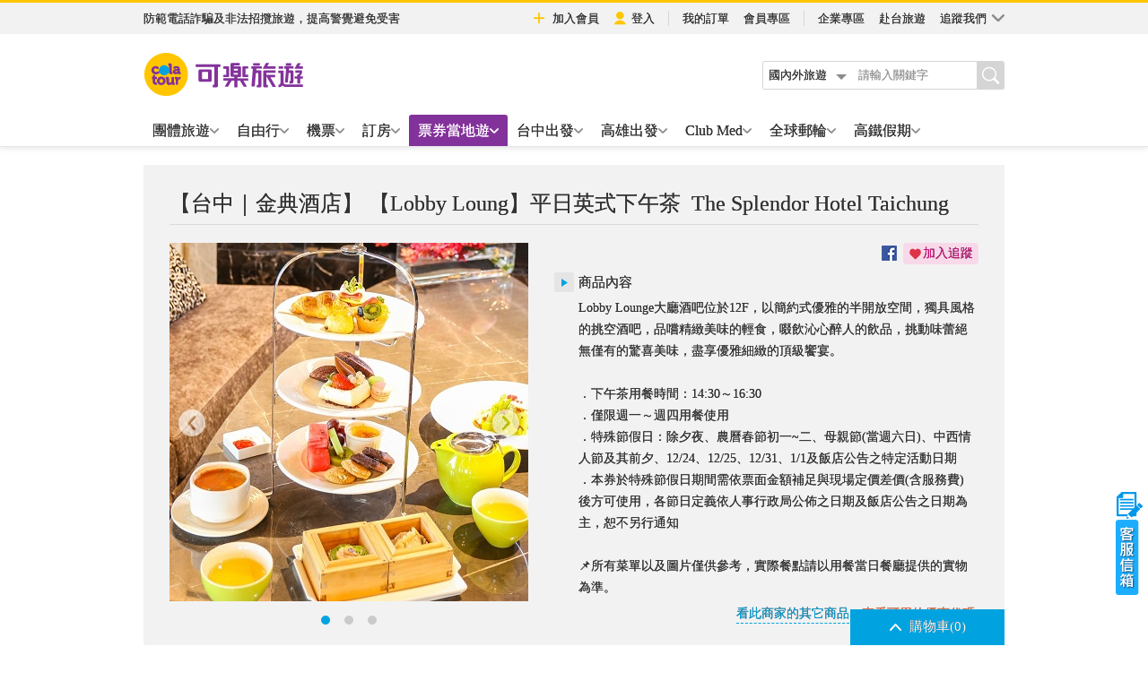

--- FILE ---
content_type: text/html; charset=utf-8
request_url: https://www.colatour.com.tw/C10T_Ticket/C10T02_Feature.aspx?ItemNo=218
body_size: 25518
content:


<!DOCTYPE html>

<html xmlns="http://www.w3.org/1999/xhtml" ng-app="couponApp">
<head><meta charset="utf-8" /><meta http-equiv="X-UA-Compatible" content="IE=edge" /><meta name="viewport" content="width=device-width, initial-scale=1, user-scalable=0" /><title>
	台中｜金典酒店 Lobby Loung平日英式下午茶 票券產品介紹 - colatour 票券當地遊
</title><meta name="description" content="台中｜金典酒店 Lobby Loung平日英式下午茶 產品內容介紹與使用說明，選擇票券數量立即訂購" /><meta name="keywords" content="票券內容, 使用說明, 退票說明, 立即訂購, 相關產品" /><meta property="og:site_name" content="可樂旅遊" /><meta property="og:url" content="https://www.colatour.com.tw" /><meta property="og:type" content="product" /><meta property="og:image" content="https://www.colatour.com.tw/COLA_AppFiles/COLA_AppFiles/A03T_Ticket/Itinerary/106/Images/218-01.jpg" /><link id="lnkCanonical" rel="canonical" href="https://www.colatour.com.tw/C10T_Ticket/C10T02_Feature.aspx?ItemNo=218" /><link href="css/boilerplate.min.css" rel="stylesheet" type="text/css" />
    <!--Header&footer響應式控制-->
    <link href="/webDM/Portal/web_header_rwd/headerfooter_set.css" rel="stylesheet" type="text/css" /><link href="/webDM/Portal/web_footer/css/footer_rwd.css" rel="stylesheet" type="text/css" />
    <!--form樣式-->
    <link href="css/ui_theme.min.css" rel="stylesheet" type="text/css" /><link href="CSS/gotop.min.css" rel="stylesheet" />
    <!--產品圖片展示-->
    <link href="css/slick.css" rel="stylesheet" type="text/css" /><link href="css/slick-theme.css" rel="stylesheet" type="text/css" /><link href="css/tablet_layout.min.css" rel="stylesheet" type="text/css" /><link href="JS/bs/css/bootstrap.css" rel="stylesheet" /><link href="/C000_Portal/Css/jQueryUI/themes/custom/jquery-ui-1.10.4.custom.min.css" rel="stylesheet" /><link href="CSS/common.min.css?v=202006010940" rel="stylesheet" /><link href="CSS/page_feature.min.css" rel="stylesheet" />
    <!--[if lt IE 9]>
    <script src="/webDM/js/html5.js"></script>
    <![endif]-->
    <script src="js/respond.min.js"></script>
    <!--RWD效果-->
    <link href="/COLA_AppFiles/A000_WebControls/css/boilerplate.min.css?v=20181213" rel="stylesheet" type="text/css" />

    <!--浮動線上詢問按鈕-->
    <style>
        .function_ask_position {
            _width: 100%;
            _text-align: right;
            _margin: 0;
            _padding-bottom: 50px;
            _padding-right: 5px;
        }

        .function_ask {
            position: fixed;
            z-index: 9999;
            bottom: 50px;
            right: 5px;
            margin: 0;
            padding: 0;
            width: 35px;
            height: 125px;
        }

            .function_ask a {
                width: 100%;
                height: 100%;
                display: block;
                text-indent: 100%;
                white-space: nowrap;
                overflow: hidden;
                background: url(/C000_Portal/ImagesProg/btn_ask.png) 0 0 no-repeat;
            }

                .function_ask a:hover {
                    background: url(/C000_Portal/ImagesProg/btn_ask.png) 0 -200px no-repeat;
                }
    </style>
    <script>
        function GoConsult(Consult_Source, Tour_Date, Tour_Code) {
            var TargetURL = '/C10A_Commercial/C10A300_Consult.aspx';
            var TargetQueryString = 'ConsultSource=' + Consult_Source + '&TourDate=' + Tour_Date + '&ItemNo=' + Tour_Code;

            //開新視窗:開起不同一個視窗.(開依照指定大小的視窗)
            mySubWin = window.open(TargetURL + '?' + TargetQueryString, 'newWindow');
        }

    </script>




<script>
/*GA4 DataLayerPush*/
try{
  setTimeout(()=>{
    dataLayer.push({ ecommerce: null});
    dataLayer.push({
      event:"td_view_item",
      ga4_event_name:"view_item",
      ecommerce:{
        currency:"TWD",
        items:[
          {
          item_id:"218",
          item_name:"台中｜金典酒店【Lobby Loung】平日英式下午茶",
          item_brand:"國內",
          item_category:"票券",
          item_category2:"台灣_TW",
          item_category3:"台中_TW02",
          item_category4:"美食餐券",
          price:1199,
          item_type:"即買即用",
          },
        ]
      }
    });
    },500);
    } catch(err) {console.log('DataLayerPush', err)}
</script>
<link id="favicon" rel="shortcut icon" href="/favicon.ico" type="image/x-icon" /><link id="favicon" rel="icon" href="/favicon.ico" type="image/x-icon" /><script>try{
(function(w,d,s,l,i){w[l]=w[l]||[];w[l].push({'gtm.start':new Date().getTime(),event:'gtm.js'});var f=d.getElementsByTagName(s)[0],j=d.createElement(s),dl=l!='dataLayer'?'&l='+l:'';j.async=true;j.src='https://www.googletagmanager.com/gtm.js?id='+i+dl;f.parentNode.insertBefore(j,f);})(window,document,'script','dataLayer','GTM-MHNZL4H');} catch(err) {}</script><meta charset="utf-8" /></head>
<body>
    <h1>票券內容</h1>
    <h2>立即訂購</h2>
    <h3>使用說明</h3>
    <form method="post" action="./C10T02_Feature.aspx?ItemNo=218" id="form1" novalidate="" translate="no">
<div class="aspNetHidden">
<input type="hidden" name="__EVENTTARGET" id="__EVENTTARGET" value="" />
<input type="hidden" name="__EVENTARGUMENT" id="__EVENTARGUMENT" value="" />
<input type="hidden" name="__VIEWSTATE" id="__VIEWSTATE" value="GMXHYqK1BneDNBft9Cp+ZHak6PtRdC+glYwzs4d1OifP5v9s18djR3yOWF5KiGkqA3WbLpvfv6kl+sO5ws7EGib2KSHb/SdkOfgrcsFxM7MG08EW5fMt+aE6+5d5CSePfeexvWrf3fIvKh3rICj1CQcBEYCaSpNpZxyGOEb40xDHa6GEFHwFlTPTW4be1eA75EPsRP4PqlrR7arsTozwpFigiT0w/uTaAblehzrcY+u6QBaGDFPgg4Be/ZCzsdnRwBgB3OJFGocYp7DH4lvAvtm2/TN8q5mMauJE2jkzJhwg7g/U8j6NhH3HhVbBf0LMvYGOQF4wa9iiA3uN7h9OtDv2lTkOm2zw0f/rYwCbkrA7LfHtPo6vBZ9jI9EV1tihVXkEaNNWPVYuMWVEehahHIg06AvNMlX/wDsyexTw4PlEh3IcHCqxGc+/NQUPhDsuauxzdp3vsV8YbPAJFjZbsKD4PsEs0OZEVFG5guonrZS5KIJ9TveOQrytGc27nCVGIgx3LZGqfoH0jR1ap7Js4X4VD1aOBlsRjDev1qXi+M9/Cl/ycCzntR2hyoTjec3sYhIhsozDtPa1k5hwWltumf1JiobkDE+yIMASSTIad3ABgb/OwwIzrfud3yDw5tO74r3hWClvGOO4EqDwJBr4b2hSIyB8GaUwzkToNJHtZhA=" />
</div>

<script type="text/javascript">
//<![CDATA[
var theForm = document.forms['form1'];
if (!theForm) {
    theForm = document.form1;
}
function __doPostBack(eventTarget, eventArgument) {
    if (!theForm.onsubmit || (theForm.onsubmit() != false)) {
        theForm.__EVENTTARGET.value = eventTarget;
        theForm.__EVENTARGUMENT.value = eventArgument;
        theForm.submit();
    }
}
//]]>
</script>


<noscript><iframe src='https://www.googletagmanager.com/ns.html?id=GTM-MHNZL4H'height='0' width='0' style='display:none;visibility:hidden'></iframe></noscript>
<div class="aspNetHidden">

	<input type="hidden" name="__VIEWSTATEGENERATOR" id="__VIEWSTATEGENERATOR" value="9A2FBCA4" />
	<input type="hidden" name="__EVENTVALIDATION" id="__EVENTVALIDATION" value="xv8IKAELqXTh2lsRI0sFw2t3cXfSt8jAkg/mh04n3uAFwAK/1kRViQK8jiivbSL13GgC9tFJAJW5kPM+uM5F3RyD+V0LLlrhFNnZrsJoQpxX49CnWPHfqQdIphd7VjMIz7ggJHrggvmX8NhqofS4oQ==" />
</div>
        <input type="hidden" name="txtTourItineraryQuery" id="txtTourItineraryQuery" />
        
        
<link type="text/css" href="/C000_Portal/Css/uniform.default.min.css" rel="stylesheet" />
<link type="text/css" href="/C000_Portal/Css/colorbox.min.css" rel="stylesheet" />
<script type="text/javascript" src="/C000_Portal/LibsApi/CLminjQuery.js"></script>
<script type="text/javascript" src="/C000_Portal/LibsApi/jquery.autocomplete.min.js"></script>
<script type="text/javascript" src="/C000_Portal/LibsApi/uniform.jquery.js"></script>
<!--input select custom style-->
<script type="text/javascript" src="/C000_Portal/JS/Header/ColaHeader.min.js?v=0807"></script>
<!--header.footer的JS-->
<script type="text/javascript" src="/C000_Portal/JS/Header/slidetoggle.min.js"></script>
<!--blog.fb滑-->
<script type="text/javascript" src="/C000_Portal/LibsApi/jquery.colorbox.min.js"></script>
<!--light box-->
<script type="text/javascript" src="/C000_Portal/JS/Header/ColaAd.min.js"></script>

<link href="/C000_Portal/css/Header/colaHeader_desktop.css?v=0422" rel="stylesheet" type="text/css" /><link href="/C000_Portal/css/Header/colaHeader_respond.css?v=0422" rel="stylesheet" type="text/css" />

<div class='newheader-container'>
    <div id="C000_UC27_Hdesktop" class="header-desktop">
        <div class="newheader-desktop">
            <div class="desktop-topwrap">
                <div class="gridwrap">
                    <div class="head-text-PC"></div>
                    <script>
                        $(function () {
                            $.ajaxSetup({
                                cache: false
                            });
                            $(".head-text-PC").load("/webDM/Home/index/rAD-head-text-PC.html");
                            $.ajaxSetup({
                                cache: true
                            });
                        });
                    </script>
                    <ul class="service-area">
                        <li id="C000_UC27_liLogout1" class="hidden">
                            <span id="C000_UC27_lblMessage" class="iconWrap"><i class="icon-people-solid"></i>您已登入會員</span>
                            <a id="C000_UC27_cmdLogout" href="/C000_Portal/C000_Logout.aspx" title="從會員狀態登出" class="logout">登出</a>
                        </li>
                        <li id="C000_UC27_liLogin1" class="">
                            <a href="/member/register" title="註冊為網路會員" class="signup iconWrap"><i class="icon-plus"></i>加入會員</a>
                            <a href="javascript://" id="C000_UC27_cmdLogin" title="可樂旅遊會員登入" class="login iconWrap"><i class="icon-people-solid"></i>登入</a>
                        </li>
                        <li>
                            <a href="/member/order" title="訂單查詢付款" class="myorder">我的訂單</a>
                            <a href="/member/" title="會員資料維護" class="usermember">會員專區</a>
                        </li>
                        <li>
                            <a href="https://b2e.colatour.com.tw/B2E_PageDesign/DMPage/b2e_serve/activity.html" title="企業專區" target="_blank" class="b2e">企業專區</a>
                            <a href="/C11A_Inbound/C11A011_InputOrder_EN.aspx" title="入境台灣旅遊" target="_blank" class="inbound">赴台旅遊</a>
                            <div class="dropdown-menu social-area">
                                <a class="iconWrap">追蹤我們<i class="icon-arrow"></i></a>
                                <ul class="dropdownMenu-socialitem">
                                    <li class="scFB">
                                        <a href="https://www.facebook.com/colatours" target="_blank">
                                            <span>
                                                <img src="/webDM/Portal/web_header_dropdown/images/social_fb.svg" width="18" height="18" title="前往可樂粉絲團" alt="前往可樂粉絲團">可樂粉絲團</span>
                                        </a>
                                    </li>
                                    <li class="scLINE">
                                        <a href="https://line.me/ti/p/%40xat.0000121318.w6f" target="_blank">
                                            <span>
                                                <img src="/webDM/Portal/web_header_dropdown/images/social_line.svg" width="18" height="18" title="加入LINE好友" alt="加入LINE好友">加LINE好友</span>
                                        </a>
                                    </li>
                                    <li class="scYT">
                                        <a href="https://www.youtube.com/channel/UC2GHlWVYuXlKvgxezwKViLQ" target="_blank">
                                            <span>
                                                <img src="/webDM/Portal/web_header_dropdown/images/social_youtube.svg" width="18" height="18" title="前往Youtube" alt="前往Youtube">影音頻道</span>
                                        </a>
                                    </li>
                                    <li class="scIG">
                                        <a href="https://www.instagram.com/colatour_tw" target="_blank">
                                            <span>
                                                <img src="/webDM/Portal/web_header_dropdown/images/social_ig.svg" width="18" height="18" title="前往Instagram" alt="前往Instagram">Instagram</span>
                                        </a>
                                    </li>
                                    <li class="scBLOG">
                                        <a href="https://colatours.blogspot.tw/" target="_blank">
                                            <span>
                                                <img src="/webDM/Portal/web_header_dropdown/images/social_blogger.svg" width="18" height="18" title="前往旅遊部落格" alt="前往旅遊部落格">旅遊部落格</span>
                                        </a>
                                    </li>
                                </ul>
                            </div>
                        </li>
                    </ul>
                </div>
            </div>
            <div class="desktop-bottomwrap">
                <div class="gridwrap">
                    <div class="upside">
                        <div class="header-logo">
                            <a href="/">
                                <img src="/webDM/Portal/web_header_dropdown/images/colatour.svg" width="180" height="60" title="回可樂旅遊首頁" alt="回可樂旅遊首頁">
                            </a>
                        </div>
                        <div id="header-webpages" style="z-index: 99999;" class="rAD-head-ban-PC"></div>
                        <script type="text/javascript">
                            GetHeader("/webDM/Home/index/rAD-head-ban-PC.html");
                        </script>

                        <div class="keyword-search">
                            <select id="C000_UC27_ddlBizType" class="selectItem">
                                <option value="國外旅遊">國內外旅遊</option>
                                <option value="國內旅遊">國內自由行</option>
                                <option value="高鐵旅遊">高鐵旅遊</option>
                            </select>
                            
                            <input type="text" id="txtKeyword" class="searchInput" placeholder="請輸入關鍵字" autocomplete="off">
                            <a id="cmdKeyWord" class="searchIcon"><i class="icon-search"></i></a>
                            
                            <div class="popup-content" style="display:none">
                                <i class="icon-cross"></i>
                                <p class="title">大家都在查</p>
                                <div id="KeywordArea" class="keyword-area">
                                    <P id="pKeyWordTitle1">熱門玩法</P>
                                    <ul id="ulKeyWord1">
                                        
                                                <li class="liclick" name="國內外旅遊">連休</li>
                                            
                                                <li class="liclick" name="國內外旅遊">半日閒</li>
                                            
                                                <li class="liclick" name="國內外旅遊">熱氣球</li>
                                            
                                                <li class="liclick" name="國內外旅遊">迪士尼</li>
                                            
                                                <li class="liclick" name="國內外旅遊">環球影城</li>
                                            
                                                <li class="liclick" name="國內外旅遊">極光</li>
                                            
                                                <li class="liclick" name="國內自由行">火車</li>
                                            
                                                <li class="liclick" name="國內自由行">春節</li>
                                            
                                                <li class="liclick" name="國內自由行">櫻花</li>
                                            
                                                <li class="liclick" name="國內自由行">花火節</li>
                                            
                                                <li class="liclick" name="國內自由行">溫泉</li>
                                            
                                                <li class="liclick" name="國內自由行">輕奢</li>
                                            
                                                <li class="liclick" name="國內自由行">國旅補助</li>
                                            
                                                <li class="liclick" name="國內自由行">自駕</li>
                                            
                                                <li class="liclick" name="國內自由行">立榮航空</li>
                                            
                                                <li class="liclick" name="國內自由行">埔里承萬</li>
                                            
                                                <li class="liclick" name="國內自由行">台灣好行</li>
                                            
                                                <li class="liclick" name="國內自由行">華信航空</li>
                                            
                                                <li class="liclick" name="國內自由行">巴士</li>
                                            
                                                <li class="liclick" name="國內自由行">樂園</li>
                                            
                                                <li class="liclick" name="高鐵旅遊">搭高鐵送住宿</li>
                                            
                                                <li class="liclick" name="高鐵旅遊">升等有禮</li>
                                            
                                                <li class="liclick" name="高鐵旅遊">搭高鐵送樂園</li>
                                            
                                                <li class="liclick" name="高鐵旅遊">自駕遊</li>
                                            
                                                <li class="liclick" name="高鐵旅遊">預購優惠</li>
                                            
                                    </ul>
                                    <P id="pKeyWordTitle2">熱門地區</P>
                                    <ul id="ulKeyWord2">
                                        
                                                <li class="liclick" name="國內外旅遊">日本</li>
                                            
                                                <li class="liclick" name="國內外旅遊">韓國</li>
                                            
                                                <li class="liclick" name="國內外旅遊">歐洲</li>
                                            
                                                <li class="liclick" name="國內外旅遊">中東,土耳其</li>
                                            
                                                <li class="liclick" name="國內外旅遊">美東</li>
                                            
                                                <li class="liclick" name="國內外旅遊">美西</li>
                                            
                                                <li class="liclick" name="國內外旅遊">澳洲,雪梨</li>
                                            
                                                <li class="liclick" name="國內外旅遊">泰國</li>
                                            
                                                <li class="liclick" name="國內外旅遊">馬新</li>
                                            
                                                <li class="liclick" name="國內外旅遊">越南</li>
                                            
                                                <li class="liclick" name="國內外旅遊">印尼,峇里島</li>
                                            
                                                <li class="liclick" name="國內外旅遊">宿霧</li>
                                            
                                                <li class="liclick" name="國內外旅遊">帛琉</li>
                                            
                                                <li class="liclick" name="國內自由行">武陵</li>
                                            
                                                <li class="liclick" name="國內自由行">太平山</li>
                                            
                                                <li class="liclick" name="國內自由行">花蓮</li>
                                            
                                                <li class="liclick" name="國內自由行">台東</li>
                                            
                                                <li class="liclick" name="國內自由行">小琉球</li>
                                            
                                                <li class="liclick" name="國內自由行">阿里山</li>
                                            
                                                <li class="liclick" name="國內自由行">墾丁</li>
                                            
                                                <li class="liclick" name="國內自由行">日月潭</li>
                                            
                                                <li class="liclick" name="國內自由行">澎湖</li>
                                            
                                                <li class="liclick" name="國內自由行">龜山島</li>
                                            
                                                <li class="liclick" name="國內自由行">蘭嶼</li>
                                            
                                                <li class="liclick" name="國內自由行">綠島</li>
                                            
                                                <li class="liclick" name="國內自由行">溪頭</li>
                                            
                                                <li class="liclick" name="國內自由行">基隆嶼</li>
                                            
                                    </ul>
                                </div>
                            </div>
                        </div>
                    </div>
                    <div class="downside">
                        <ul id="promotion-area-desktop" class="promotion-area gridwrap">
    <li id="liindex2" class="dropdown-menu tour">
        <a>團體旅遊
            <svg xmlns="http://www.w3.org/2000/svg" xml:space="preserve" style="enable-background:new 0 0 30 30" viewBox="0 0 30 30" class="CHicon CH-arrow" width="10" height="10">
                <path d="M8.9 30c-.8 0-1.3-.3-1.9-.8-1-1.1-1-2.5 0-3.6L17.7 15 7 4.4C6 3.3 6 1.9 7 .8s2.5-1.1 3.6 0L23 13.1c1.1 1.1 1.1 2.5 0 3.6L10.8 29.3c-.6.6-1.4.7-1.9.7z"/>
            </svg>
        </a>
        <div class="dropdownMenu-promotionitem">
            <div class="pageLoad-wrap gridwrap">
                <!-- 嵌入 /webDM/Home/tour/dropdown-tour.html -->
            </div>
        </div>
    </li>
    <li id="liindex4" class="dropdown-menu pkg">
        <a>自由行
            <svg xmlns="http://www.w3.org/2000/svg" xml:space="preserve" style="enable-background:new 0 0 30 30" viewBox="0 0 30 30" class="CHicon CH-arrow" width="10" height="10">
                <path d="M8.9 30c-.8 0-1.3-.3-1.9-.8-1-1.1-1-2.5 0-3.6L17.7 15 7 4.4C6 3.3 6 1.9 7 .8s2.5-1.1 3.6 0L23 13.1c1.1 1.1 1.1 2.5 0 3.6L10.8 29.3c-.6.6-1.4.7-1.9.7z"/>
            </svg>
        </a>
        <div class="dropdownMenu-promotionitem">
            <div class="pageLoad-wrap gridwrap">
                <!-- 嵌入 /webDM/Home/package/dropdown-package.html -->
            </div>
        </div>
    </li>
    <li id="liindex3" class="dropdown-menu tkt">
        <a>機票
            <svg xmlns="http://www.w3.org/2000/svg" xml:space="preserve" style="enable-background:new 0 0 30 30" viewBox="0 0 30 30" class="CHicon CH-arrow" width="10" height="10">
                <path d="M8.9 30c-.8 0-1.3-.3-1.9-.8-1-1.1-1-2.5 0-3.6L17.7 15 7 4.4C6 3.3 6 1.9 7 .8s2.5-1.1 3.6 0L23 13.1c1.1 1.1 1.1 2.5 0 3.6L10.8 29.3c-.6.6-1.4.7-1.9.7z"/>
            </svg>
        </a>
        <div class="dropdownMenu-promotionitem">
            <div class="pageLoad-wrap gridwrap">
                <!-- 嵌入 /webDM/Home/flight/dropdown-flight.html -->
            </div>
        </div>
    </li>
    <li id="liindex5" class="dropdown-menu htl">
        <a>訂房
            <svg xmlns="http://www.w3.org/2000/svg" xml:space="preserve" style="enable-background:new 0 0 30 30" viewBox="0 0 30 30" class="CHicon CH-arrow" width="10" height="10">
                <path d="M8.9 30c-.8 0-1.3-.3-1.9-.8-1-1.1-1-2.5 0-3.6L17.7 15 7 4.4C6 3.3 6 1.9 7 .8s2.5-1.1 3.6 0L23 13.1c1.1 1.1 1.1 2.5 0 3.6L10.8 29.3c-.6.6-1.4.7-1.9.7z"/>
            </svg>
        </a>
        <div class="dropdownMenu-promotionitem">
            <div class="pageLoad-wrap gridwrap">
                <!-- 嵌入 /webDM/Home/hotel/dropdown-hotel.html -->
            </div>
        </div>
    </li>
    <li id="liindex14" class="dropdown-menu coupon">
        <a>票券當地遊
            <svg xmlns="http://www.w3.org/2000/svg" xml:space="preserve" style="enable-background:new 0 0 30 30" viewBox="0 0 30 30" class="CHicon CH-arrow" width="10" height="10">
                <path d="M8.9 30c-.8 0-1.3-.3-1.9-.8-1-1.1-1-2.5 0-3.6L17.7 15 7 4.4C6 3.3 6 1.9 7 .8s2.5-1.1 3.6 0L23 13.1c1.1 1.1 1.1 2.5 0 3.6L10.8 29.3c-.6.6-1.4.7-1.9.7z"/>
            </svg>
        </a>
        <div class="dropdownMenu-promotionitem">
            <div class="pageLoad-wrap gridwrap">
                <!-- 嵌入 /webDM/Home/activity/dropdown-activity.html -->
            </div>
        </div>
    </li>
    <li class="dropdown-menu txg">
        <a>台中出發
            <svg xmlns="http://www.w3.org/2000/svg" xml:space="preserve" style="enable-background:new 0 0 30 30" viewBox="0 0 30 30" class="CHicon CH-arrow" width="10" height="10">
                <path d="M8.9 30c-.8 0-1.3-.3-1.9-.8-1-1.1-1-2.5 0-3.6L17.7 15 7 4.4C6 3.3 6 1.9 7 .8s2.5-1.1 3.6 0L23 13.1c1.1 1.1 1.1 2.5 0 3.6L10.8 29.3c-.6.6-1.4.7-1.9.7z"/>
            </svg>
        </a>
        <div class="dropdownMenu-promotionitem">
            <div class="pageLoad-wrap gridwrap">
                <!-- 嵌入 /webDM/Home/txg/dropdown-txg.html -->
            </div>
        </div>
    </li>
    <li id="liindex9" class="dropdown-menu khh">
        <a>高雄出發
            <svg xmlns="http://www.w3.org/2000/svg" xml:space="preserve" style="enable-background:new 0 0 30 30" viewBox="0 0 30 30" class="CHicon CH-arrow" width="10" height="10">
                <path d="M8.9 30c-.8 0-1.3-.3-1.9-.8-1-1.1-1-2.5 0-3.6L17.7 15 7 4.4C6 3.3 6 1.9 7 .8s2.5-1.1 3.6 0L23 13.1c1.1 1.1 1.1 2.5 0 3.6L10.8 29.3c-.6.6-1.4.7-1.9.7z"/>
            </svg>
        </a>
        <div class="dropdownMenu-promotionitem">
            <div class="pageLoad-wrap gridwrap">
                <!-- 嵌入 /webDM/Home/khh/dropdown-khh.html -->
            </div>
        </div>
    </li>
    <li class="dropdown-menu theme03">
        <a>Club Med
            <svg xmlns="http://www.w3.org/2000/svg" xml:space="preserve" style="enable-background:new 0 0 30 30" viewBox="0 0 30 30" class="CHicon CH-arrow" width="10" height="10">
                <path d="M8.9 30c-.8 0-1.3-.3-1.9-.8-1-1.1-1-2.5 0-3.6L17.7 15 7 4.4C6 3.3 6 1.9 7 .8s2.5-1.1 3.6 0L23 13.1c1.1 1.1 1.1 2.5 0 3.6L10.8 29.3c-.6.6-1.4.7-1.9.7z"/>
            </svg>
        </a>
        <div class="dropdownMenu-promotionitem">
            <div class="pageLoad-wrap gridwrap">
                <!-- 嵌入 /webDM/Home/headerTheme/dropdown-theme03.html -->
            </div>
        </div>
    </li>
    <li class="dropdown-menu theme02">
        <a>全球郵輪
            <svg xmlns="http://www.w3.org/2000/svg" xml:space="preserve" style="enable-background:new 0 0 30 30" viewBox="0 0 30 30" class="CHicon CH-arrow" width="10" height="10">
                <path d="M8.9 30c-.8 0-1.3-.3-1.9-.8-1-1.1-1-2.5 0-3.6L17.7 15 7 4.4C6 3.3 6 1.9 7 .8s2.5-1.1 3.6 0L23 13.1c1.1 1.1 1.1 2.5 0 3.6L10.8 29.3c-.6.6-1.4.7-1.9.7z"/>
            </svg>
        </a>
        <div class="dropdownMenu-promotionitem">
            <div class="pageLoad-wrap gridwrap">
                <!-- 嵌入 /webDM/Home/headerTheme/dropdown-theme02.html -->
            </div>
        </div>
    </li>
    <li class="dropdown-menu theme01">
        <a>高鐵假期
            <svg xmlns="http://www.w3.org/2000/svg" xml:space="preserve" style="enable-background:new 0 0 30 30" viewBox="0 0 30 30" class="CHicon CH-arrow" width="10" height="10">
                <path d="M8.9 30c-.8 0-1.3-.3-1.9-.8-1-1.1-1-2.5 0-3.6L17.7 15 7 4.4C6 3.3 6 1.9 7 .8s2.5-1.1 3.6 0L23 13.1c1.1 1.1 1.1 2.5 0 3.6L10.8 29.3c-.6.6-1.4.7-1.9.7z"/>
            </svg>
        </a>
        <div class="dropdownMenu-promotionitem">
            <div class="pageLoad-wrap gridwrap">
                <!-- 嵌入 /webDM/Home/headerTheme/dropdown-theme01.html -->
            </div>
        </div>
    </li>
</ul>                                                                                                        
                    </div>
                </div>
            </div>
        </div>
        <input type="text" style="display: none" id="hidLogon" name="hidLogon" value="" />
        <input type="text" style="display: none" id="hidKeyword" name="hidKeyword" value="" />
        <input type="text" style="display: none" id="hidIndex" name="hidIndex" value="" />
        <script type="text/javascript">
            (function (w) {
                var tabName = '14'; // parse number
                var modifyMark = ''; // parse number
                var jointMark = 'false' === 'true'; // parse boolean
                var headerSetting = {
                    tabName: tabName,
                    modifyMark: modifyMark,
                    jointMark: jointMark,
                    ctrlName: 'C000_UC27'
                };
                w.headerSetting = headerSetting;
            }(window));
            $(function () {
                initHeader();
            });
        </script>
        <script type="text/javascript" src="/C000_Portal/JS/Header/new-head-foot.js?v=20201013"></script>
    </div>
    <div id="C000_UC27_Hrespond" class="header-respond">
        <div class="newheader-respond" id="newheader" data-fixmode="top">
            <div class="respond-topwrap">
                <div class="gridwrap graybg-wrap">
                    <div class="head-text-Phone">
                        <!-- 嵌入 /webDM/Portal/IndexNew/rAD-head-text-Phone.html -->
                    </div>
                    <script>
                        $(function () {
                            $(".head-text-Phone").load("/webDM/Home/index/rAD-head-text-Phone.html");
                        });
                    </script>
                </div>
                <div class="gridwrap">
                    <div class="upside">
                        <div class="header-logo">
                            <a href="/">
                                <img src="/webDM/Portal/web_header_dropdown/images/colatour.svg" width="130" height="45" title="回可樂旅遊首頁" alt="回可樂旅遊首頁">
                            </a>
                        </div>
                        <div class="rAD-head-ban-Phone">
                            <!-- 嵌入 /webDM/Portal/IndexNew/rAD-head-ban-Phone.html -->
                        </div>
                        <script>
                            $(function () {
                                $.ajaxSetup({
                                    cache: false
                                });
                                $(".rAD-head-ban-Phone").load("/webDM/Home/index/rAD-head-ban-Phone.html");
                                $.ajaxSetup({
                                    cache: false
                                });
                            });
                        </script>
                        <div id="icon-hamburger" class="icon-hamburger">
                            <span class="line"></span>
                            <span class="line"></span>
                            <span class="line"></span>
                        </div>
                    </div>
                </div>
            </div>
            <div id="respond-bottomwrap" class="respond-bottomwrap">
                <div class="block wrap01">
                    <ul class="service-area">
                        <li id="C000_UC27_liLogout2" class="logout hidden">
                            <span>您已登入會員</span>
                            <button class="ui-btn-blue" formaction="/C000_Portal/C000_Logout.aspx">登出</button>
                        </li>
                        <li id="C000_UC27_liLogin2" class="login">
                            <a href="/member/register" class="signup"><i class="icon-plus"></i>加入會員</a>
                            <a href="/C000_Portal/C000_MemberLogin.aspx" class="signin"><i class="icon-people-solid"></i>登入</a>
                        </li>
                        <li class="colaMember">
                            <a href="/member/" class="usermember">會員專區</a>
                            <a href="/C000_Portal/C000_MemberLogin.aspx?TargetURL=/member/order" class="myorder">我的訂單</a>
                            <a href="/C10A_Commercial/C10A300_Consult.aspx" target="_blank" class="customer-mail">客服信箱</a>
                            <a href="https://b2e.colatour.com.tw/B2E_PageDesign/DMPage/b2e_serve/activity.html" target="_blank" class="service-base">企業專區</a>
                        </li>
                    </ul>
                </div>
                <div class="block wrap02">
                    <div class="keyword-search">
                        <select class="selectItem" id="ddlBizType2">
                            <option value="國外旅遊">國內外旅遊</option>
                            <option value="國內旅遊">國內自由行</option>
                            <option value="高鐵旅遊">高鐵旅遊</option>
                        </select>
                        

                            <input type="text" id="txtKeyword2" class="searchInput" placeholder="請輸入關鍵字" autocomplete="off">
                            <a id="cmdKeyWord2" class="searchIcon"><i class="icon-search"></i></a>
                            
                            <div class="popup-content" style="display:none">
                                <i class="icon-cross"></i>
                                <p class="title">大家都在查</p>
                                <div id="KeywordArea_mobile" class="keyword-area">
                                <P id="pKeyWordTitle_mobile1">熱門玩法</P>
                                <ul id="ulKeyWord_mobile1">
                                    
                                            <li class="liclick" name="國內外旅遊">連休</li>
                                        
                                            <li class="liclick" name="國內外旅遊">半日閒</li>
                                        
                                            <li class="liclick" name="國內外旅遊">熱氣球</li>
                                        
                                            <li class="liclick" name="國內外旅遊">迪士尼</li>
                                        
                                            <li class="liclick" name="國內外旅遊">環球影城</li>
                                        
                                            <li class="liclick" name="國內外旅遊">極光</li>
                                        
                                            <li class="liclick" name="國內自由行">火車</li>
                                        
                                            <li class="liclick" name="國內自由行">春節</li>
                                        
                                            <li class="liclick" name="國內自由行">櫻花</li>
                                        
                                            <li class="liclick" name="國內自由行">花火節</li>
                                        
                                            <li class="liclick" name="國內自由行">溫泉</li>
                                        
                                            <li class="liclick" name="國內自由行">輕奢</li>
                                        
                                            <li class="liclick" name="國內自由行">國旅補助</li>
                                        
                                            <li class="liclick" name="國內自由行">自駕</li>
                                        
                                            <li class="liclick" name="國內自由行">立榮航空</li>
                                        
                                            <li class="liclick" name="國內自由行">埔里承萬</li>
                                        
                                            <li class="liclick" name="國內自由行">台灣好行</li>
                                        
                                            <li class="liclick" name="國內自由行">華信航空</li>
                                        
                                            <li class="liclick" name="國內自由行">巴士</li>
                                        
                                            <li class="liclick" name="國內自由行">樂園</li>
                                        
                                            <li class="liclick" name="高鐵旅遊">搭高鐵送住宿</li>
                                        
                                            <li class="liclick" name="高鐵旅遊">升等有禮</li>
                                        
                                            <li class="liclick" name="高鐵旅遊">搭高鐵送樂園</li>
                                        
                                            <li class="liclick" name="高鐵旅遊">自駕遊</li>
                                        
                                            <li class="liclick" name="高鐵旅遊">預購優惠</li>
                                        
                                </ul>
                                <P id="pKeyWordTitle_mobile2">熱門地區</P>
                                <ul id="ulKeyWord_mobile2">
                                    
                                            <li class="liclick" name="國內外旅遊">日本</li>
                                        
                                            <li class="liclick" name="國內外旅遊">韓國</li>
                                        
                                            <li class="liclick" name="國內外旅遊">歐洲</li>
                                        
                                            <li class="liclick" name="國內外旅遊">中東,土耳其</li>
                                        
                                            <li class="liclick" name="國內外旅遊">美東</li>
                                        
                                            <li class="liclick" name="國內外旅遊">美西</li>
                                        
                                            <li class="liclick" name="國內外旅遊">澳洲,雪梨</li>
                                        
                                            <li class="liclick" name="國內外旅遊">泰國</li>
                                        
                                            <li class="liclick" name="國內外旅遊">馬新</li>
                                        
                                            <li class="liclick" name="國內外旅遊">越南</li>
                                        
                                            <li class="liclick" name="國內外旅遊">印尼,峇里島</li>
                                        
                                            <li class="liclick" name="國內外旅遊">宿霧</li>
                                        
                                            <li class="liclick" name="國內外旅遊">帛琉</li>
                                        
                                            <li class="liclick" name="國內自由行">武陵</li>
                                        
                                            <li class="liclick" name="國內自由行">太平山</li>
                                        
                                            <li class="liclick" name="國內自由行">花蓮</li>
                                        
                                            <li class="liclick" name="國內自由行">台東</li>
                                        
                                            <li class="liclick" name="國內自由行">小琉球</li>
                                        
                                            <li class="liclick" name="國內自由行">阿里山</li>
                                        
                                            <li class="liclick" name="國內自由行">墾丁</li>
                                        
                                            <li class="liclick" name="國內自由行">日月潭</li>
                                        
                                            <li class="liclick" name="國內自由行">澎湖</li>
                                        
                                            <li class="liclick" name="國內自由行">龜山島</li>
                                        
                                            <li class="liclick" name="國內自由行">蘭嶼</li>
                                        
                                            <li class="liclick" name="國內自由行">綠島</li>
                                        
                                            <li class="liclick" name="國內自由行">溪頭</li>
                                        
                                            <li class="liclick" name="國內自由行">基隆嶼</li>
                                        
                                </ul>
                                </div>
                            </div>
                    </div>
                </div>
                <div class="block wrap03">
                    <ul id="promotion-area-mobile" class="promotion-area">
    <li class="tour">
        <div class="title">
            <div class="d-flex">
                <svg xmlns="http://www.w3.org/2000/svg" xml:space="preserve" viewBox="0 0 300 300" class="CHicon CH-tour" width="25" height="25"><path d="m259.51 30.13 11.42-19.98c.63-1.06.95-2.22.95-3.38A6.75 6.75 0 0 0 265.11 0h-60.68a6.75 6.75 0 0 0-6.77 6.77v67.97c-15.75-7.61-33.19-11.52-51.16-11.52-31.61 0-61.31 12.26-83.72 34.67S28.12 150 28.12 181.61s12.26 61.31 34.67 83.72S114.9 300 146.51 300s61.31-12.26 83.72-34.67c22.41-22.41 34.67-52.11 34.67-83.72s-12.26-61.31-34.67-83.72c-5.92-5.92-12.26-10.99-19.03-15.43v-22.1h53.92c1.16 0 2.33-.32 3.38-.95 1.59-.95 2.75-2.43 3.17-4.12.42-1.8.21-3.59-.63-5.18l-11.53-19.98zm-113.1 46.93c18.6 0 36.05 4.86 51.16 13.42l-2.01 12.58c-.95 6.24-4.44 11.63-9.62 15.12-5.18 3.59-11.42 4.76-17.65 3.38-8.88-2.01-18.08-.53-26 3.91l-10.89 6.24c-6.03 3.38-12.9 4.33-19.66 2.75-11.42-2.85-19.45-12.68-20.08-24.42l-.86-16.91c16.18-10.25 35.2-16.07 55.61-16.07zm-58.99 190.7c-27.48-18.82-45.56-50.53-45.56-86.26 0-7.61.85-14.9 2.33-22.09l29.49 18.08c3.91 2.33 6.55 6.24 7.51 10.68 2.11 10.57 9.83 19.34 20.08 22.73 5.6 1.9 9.3 7.51 8.56 13.42-1.69 15.22-8.56 29.6-19.45 40.38l-2.96 3.06zm163.53-86.26c0 42.07-24.95 78.33-60.78 94.93l-18.92-9.2c-5.39-2.64-9.41-7.19-11.31-12.9-1.9-5.71-1.48-11.73 1.16-17.12 4.33-8.67 4.97-18.39 2.01-27.59l-5.18-15.43c-1.9-5.71.42-11.84 5.5-14.9 3.91-2.33 8.77-2.43 12.68-.21l9.94 5.5c7.19 4.02 15.75 4.55 23.36 1.37 7.61-3.17 13.32-9.51 15.54-17.44.95-3.49 3.38-6.34 6.55-8.03l15.33-7.82c2.64 9.18 4.12 18.9 4.12 28.84zm-8.88-41.97-16.81 8.67c-6.66 3.38-11.52 9.41-13.64 16.6-1.06 3.81-3.81 6.87-7.51 8.46-3.7 1.48-7.82 1.27-11.31-.63l-9.94-5.5c-8.25-4.55-18.5-4.44-26.53.42-10.78 6.45-15.54 19.24-11.52 31.18l5.18 15.43c1.9 5.6 1.48 11.63-1.16 17.02-4.33 8.67-5.07 18.5-1.9 27.7 3.07 9.2 9.62 16.6 18.29 20.93l6.66 3.28c-8.14 2.01-16.6 3.17-25.37 3.17-16.7 0-32.56-3.91-46.62-10.99l.42-.42c13-13 21.35-30.34 23.36-48.63 1.37-12.37-6.24-24.21-17.97-28.12-5.5-1.8-9.73-6.55-10.89-12.26-1.69-8.25-6.66-15.43-13.85-19.87L48.2 145.98c6.03-16.6 16.28-31.18 29.28-42.6l.42 7.61c.42 8.77 3.59 16.91 9.2 23.68 5.5 6.77 13 11.42 21.46 13.53 3.28.85 6.55 1.27 9.83 1.27 6.98 0 13.85-1.8 19.98-5.39l10.89-6.24c4.86-2.75 10.57-3.7 16.07-2.43 9.94 2.22 19.98.32 28.44-5.5 8.46-5.71 13.95-14.38 15.54-24.42l1.06-6.34c13.63 10.36 24.62 24.32 31.7 40.38zm3.7-106.02 7.51 13.21H211.1V13.64h42.18l-7.51 13.21c-1.16 2.01-1.16 4.65 0 6.66z"/></svg>
                <span>團體旅遊</span>
            </div>
            <svg xmlns="http://www.w3.org/2000/svg" xml:space="preserve" style="enable-background:new 0 0 30 30" viewBox="0 0 30 30" class="CHicon CH-arrow" width="10" height="10">
                <path d="M8.9 30c-.8 0-1.3-.3-1.9-.8-1-1.1-1-2.5 0-3.6L17.7 15 7 4.4C6 3.3 6 1.9 7 .8s2.5-1.1 3.6 0L23 13.1c1.1 1.1 1.1 2.5 0 3.6L10.8 29.3c-.6.6-1.4.7-1.9.7z"/>
            </svg>
        </div>
        <div class="pageLoad-wrap">
            <!-- 嵌入 /webDM/Home/tour/dropdown-tour.html -->
        </div>
    </li>
    <li class="pkg">
        <div class="title">
            <div class="d-flex">
                <svg xmlns="http://www.w3.org/2000/svg" xml:space="preserve" viewBox="0 0 300 300" class="CHicon CH-pkg" width="25" height="25"><path d="M282.5 171.1h-31.8v-10.6c0-9.7-7.8-17.6-17.6-17.6h-30.5c-9.6 0-17.6 7.8-17.6 17.6v10.6h-14.1v-64.4c0-16.2-13.2-29.3-29.3-29.3h-15.2V17.7c0-9.6-7.8-17.6-17.6-17.6H62.2c-9.7 0-17.6 7.8-17.6 17.6v59.7H29.3C13.2 77.4 0 90.5 0 106.7v43.9c0 3.3 2.6 5.9 5.9 5.9s5.9-2.6 5.9-5.9v-43.9c0-9.6 7.8-17.6 17.6-17.6h112.5c9.7 0 17.6 7.8 17.6 17.6v64.4h-6.1c-9.5 0-17.3 7.8-17.3 17.3v76.4H29.3c-9.7 0-17.6-7.8-17.6-17.6v-43.9c0-3.3-2.6-5.9-5.9-5.9S0 200.1 0 203.3v43.9c0 14.1 10 26 23.5 28.7v6.4c0 9.6 7.8 17.6 17.6 17.6 9.7 0 17.6-7.8 17.6-17.6v-5.9h53.9v5.9c0 9.6 7.8 17.6 17.6 17.6 4.4 0 8.6-1.7 11.6-4.4 3.1 2.7 7.2 4.4 11.6 4.4h129.3c9.5 0 17.3-7.8 17.3-17.3v-94.1c-.1-9.6-7.8-17.4-17.5-17.4zM114.9 77.4H56.3V35.3h58.5v42.1zm0-53.9H56.3v-5.9c0-3.3 2.6-5.9 5.9-5.9H109c3.3 0 5.9 2.6 5.9 5.9v5.9zM41.1 288.3c-3.3 0-5.9-2.6-5.9-5.9v-5.9h11.7v5.9c0 3.3-2.6 5.9-5.8 5.9zm89 0c-3.3 0-5.9-2.6-5.9-5.9v-5.9H136v5.9c0 3.3-2.6 5.9-5.9 5.9zm17.6-99.8c0-3.1 2.5-5.6 5.5-5.6h10.5c-2.1 7.8-8.2 13.9-16 16v-10.4zm5.6 99.8c-3.1 0-5.6-2.5-5.6-5.5v-10.5c7.8 2.1 13.9 8.2 16 16h-10.4zm20.1-7.7c-4.6-10.6-14.2-18.4-25.8-20.3V211c11.6-2 21.2-9.8 25.8-20.3v89.9zm29.3-125.9h30.5c3.3 0 5.9 2.6 5.9 5.9v10.6H197v-10.6h-.1c0-3.3 2.6-5.9 5.8-5.9zm48 133.6h-65.6V182.9h65.6v105.4zm32-105.5c3.1 0 5.6 2.5 5.6 5.5v10.5c-7.8-2.1-13.9-8.2-16-16h10.4zm5.6 99.8c0 3.1-2.5 5.6-5.5 5.6h-10.5c2.1-7.8 8.2-13.9 16-16v10.4zm0-22.4c-11.6 2-21.2 9.8-25.8 20.3v-90.1c4.6 10.6 14.2 18.4 25.8 20.3v49.5z"/><path d="M75.6 198.6 60 225.8c-2.1 3.6-2.1 7.8 0 11.5s5.7 5.7 9.9 5.7h31.3c4.2 0 7.8-2.1 9.9-5.7 2.1-3.6 2.1-7.8 0-11.5l-15.7-27.1c-2-3.7-5.7-5.7-9.9-5.7s-7.8 2-9.9 5.6zm25.3 32.6H70.4l15.2-26.3 15.3 26.3zM135.7 158.7c3.3 0 5.9-2.6 5.9-5.9v-32.1c0-3.3-2.6-5.9-5.9-5.9h-32.1c-3.3 0-5.9 2.6-5.9 5.9v32.1c0 3.3 2.6 5.9 5.9 5.9h32.1zm-26-32H130V147h-20.3v-20.3zM55.5 139.2c-13.2 0-23.9 10.7-23.9 23.9S42.3 187 55.5 187s23.9-10.7 23.9-23.9c-.1-13.2-10.8-23.9-23.9-23.9zm0 35.8c-6.6 0-12.1-5.5-12.1-12.1s5.5-12.1 12.1-12.1c6.7 0 12.1 5.5 12.1 12.1.1 6.8-5.4 12.1-12.1 12.1zM10 181.2c1-1 1.7-2.6 1.7-4.2s-.6-3-1.7-4.2c-1-1-2.6-1.7-4.2-1.7s-3 .6-4.2 1.7c-1 1-1.7 2.6-1.7 4.2s.7 3 1.7 4.2c1.2 1 2.7 1.7 4.2 1.7 1.6 0 3.1-.7 4.2-1.7zM85.5 192.9z"/></svg>
                <span>自由行</span>
            </div>
            <svg xmlns="http://www.w3.org/2000/svg" xml:space="preserve" style="enable-background:new 0 0 30 30" viewBox="0 0 30 30" class="CHicon CH-arrow" width="10" height="10">
                <path d="M8.9 30c-.8 0-1.3-.3-1.9-.8-1-1.1-1-2.5 0-3.6L17.7 15 7 4.4C6 3.3 6 1.9 7 .8s2.5-1.1 3.6 0L23 13.1c1.1 1.1 1.1 2.5 0 3.6L10.8 29.3c-.6.6-1.4.7-1.9.7z"/>
            </svg>
        </div>
        <div class="pageLoad-wrap">
            <!-- 嵌入 /webDM/Home/package/dropdown-package.html -->
        </div>
    </li>
    <li class="tkt">
        <div class="title">
            <div class="d-flex">
                <svg xmlns="http://www.w3.org/2000/svg" xml:space="preserve" viewBox="0 0 300 300" class="CHicon CH-tkt" width="25" height="25"><path d="M298.49 99.7c-2.35-6.26-6.91-11.35-12.91-14.09-21.91-10.31-46.57-11.35-69.4-3l-23.74 8.61-67.96-33.65c-2.22-1.04-4.7-1.17-6.91-.39L77 71.92c-3 1.17-5.22 3.78-5.74 7.04-.39 3.26.91 6.39 3.52 8.35l43.05 30.92-59.74 21.78-22.18-18c-2.35-1.96-5.61-2.48-8.48-1.43L5.78 128.4c-2.22.78-3.91 2.48-4.96 4.57-1.04 2.09-1.04 4.57-.26 6.78l13.83 37.83c4.44 12.26 13.44 22.18 25.31 27.65s25.18 6.13 37.57 1.7l52.7-19.18-11.35 44.61c-.78 3.13.26 6.52 2.61 8.74 1.7 1.43 3.78 2.22 5.87 2.22 1.04 0 2.09-.13 3-.52l40.57-14.74c2.22-.78 4.04-2.48 5.09-4.7l27.26-62.09 80.75-29.35c12.77-4.82 19.42-19.3 14.72-32.22zM98.65 82.75l21.39-7.83 49.44 24.52-31.57 11.48-39.26-28.17zm178.84 32.61-84.27 30.65c-2.22.78-4.04 2.48-5.09 4.7l-27.26 62.09-21.39 7.83 11.35-44.61c.78-3.13-.26-6.52-2.61-8.74-1.7-1.43-3.78-2.22-5.87-2.22-1.04 0-2.09.13-3 .52L71 190.49c-7.96 2.87-16.44 2.48-24.13-1.04a31.55 31.55 0 0 1-16.31-17.74l-10.57-29.74 8.74-3.13 22.18 18c2.35 1.96 5.61 2.48 8.48 1.43l162.79-59.22c18.39-6.65 38.22-5.87 55.96 2.48 1.83.78 3.13 2.35 3.91 4.17 1.31 3.92-.65 8.22-4.56 9.66z"/></svg>
                <span>機票</span>
            </div>
            <svg xmlns="http://www.w3.org/2000/svg" xml:space="preserve" style="enable-background:new 0 0 30 30" viewBox="0 0 30 30" class="CHicon CH-arrow" width="10" height="10">
                <path d="M8.9 30c-.8 0-1.3-.3-1.9-.8-1-1.1-1-2.5 0-3.6L17.7 15 7 4.4C6 3.3 6 1.9 7 .8s2.5-1.1 3.6 0L23 13.1c1.1 1.1 1.1 2.5 0 3.6L10.8 29.3c-.6.6-1.4.7-1.9.7z"/>
            </svg>
        </div>
        <div class="pageLoad-wrap">
            <!-- 嵌入 /webDM/Home/flight/dropdown-flight.html -->
        </div>
    </li>
    <li class="htl">
        <div class="title">
            <div class="d-flex">
                <svg xmlns="http://www.w3.org/2000/svg" xml:space="preserve" viewBox="0 0 300 300" class="CHicon CH-htl" width="25" height="25"><path d="M66.55 154.76c-3.78 0-6.92 3.13-6.92 7.05v16.44H46.85v-16.44c0-3.91-3.13-7.05-6.92-7.05-3.78 0-6.92 3.13-6.92 7.05v46.72c0 3.91 3.13 7.05 6.92 7.05 3.78 0 6.92-3.13 6.92-7.05v-16.31h12.79v16.31c0 3.91 3.13 7.05 6.92 7.05s6.92-3.13 6.92-7.05v-46.72c-.01-3.92-3.15-7.05-6.93-7.05zm126.97 13.97c3.78 0 6.92-3.13 6.92-7.05 0-3.91-3.13-7.05-6.92-7.05h-20.1c-3.78 0-6.92 3.13-6.92 7.05v46.72c0 3.91 3.13 7.05 6.92 7.05h20.1c3.78 0 6.92-3.13 6.92-7.05s-3.13-7.05-6.92-7.05h-13.18v-9.4h13.18c3.78 0 6.92-3.13 6.92-7.05s-3.13-7.05-6.92-7.05h-13.18v-9.13h13.18zm14.35-7.05v46.72c0 3.91 3.13 7.05 6.92 7.05h20.1c3.78 0 6.92-3.13 6.92-7.05s-3.13-7.05-6.92-7.05h-13.18v-39.8c0-3.91-3.13-7.05-6.92-7.05-3.79.26-6.92 3.39-6.92 7.18zm-51.41-6.92h-26.62c-3.78 0-6.92 3.13-6.92 7.05 0 3.91 3.13 7.05 6.92 7.05h6.39v39.8c0 3.91 3.13 7.05 6.92 7.05s6.92-3.13 6.92-7.05v-39.93h6.39c3.78 0 6.92-3.13 6.92-7.05 0-3.79-3.14-6.92-6.92-6.92zm-54.15 0c-11.09 0-20.1 9.26-20.1 20.62v19.44c0 11.35 9 20.62 20.1 20.62s20.1-9.26 20.1-20.62v-19.44c-.01-11.48-9.01-20.62-20.1-20.62zm6.39 40.06c0 3.65-2.87 6.66-6.39 6.66-3.52 0-6.39-3-6.39-6.66v-19.44c0-3.65 2.87-6.66 6.39-6.66 3.52 0 6.39 3 6.39 6.66v19.44z" class="st0"/><path d="M294.78 36.67H5.22C2.35 36.67 0 39.02 0 41.89v13.05c0 2.87 2.35 5.22 5.22 5.22h52.07v34.19H17.88A17.82 17.82 0 0 0 0 112.22v133.23c0 9.79 8.09 17.88 17.88 17.88h233.84c9.92 0 17.88-7.96 17.88-17.88V112.22c0-9.79-8.09-17.88-17.88-17.88h-38.36V60.29h81.43c2.87 0 5.22-2.35 5.22-5.22V42.02c-.01-3-2.36-5.35-5.23-5.35zM73.99 60.29h122.66v34.19H73.99V60.29zm171.6 50.76c4.05 0 7.44 3.26 7.44 7.31v121.1c0 4.05-3.26 7.31-7.44 7.31H23.88c-4.05 0-7.44-3.26-7.44-7.31v-121.1c0-4.05 3.26-7.31 7.44-7.31h33.28v18.14c0 4.57 3.78 8.35 8.35 8.35s8.35-3.78 8.35-8.35v-18.14h122.66v18.14c0 4.57 3.78 8.35 8.35 8.35s8.35-3.78 8.35-8.35v-18.14h32.37z" class="st0"/></svg>
                <span>訂房</span>
            </div>
            <svg xmlns="http://www.w3.org/2000/svg" xml:space="preserve" style="enable-background:new 0 0 30 30" viewBox="0 0 30 30" class="CHicon CH-arrow" width="10" height="10">
                <path d="M8.9 30c-.8 0-1.3-.3-1.9-.8-1-1.1-1-2.5 0-3.6L17.7 15 7 4.4C6 3.3 6 1.9 7 .8s2.5-1.1 3.6 0L23 13.1c1.1 1.1 1.1 2.5 0 3.6L10.8 29.3c-.6.6-1.4.7-1.9.7z"/>
            </svg>
        </div>
        <div class="pageLoad-wrap">
            <!-- 嵌入 /webDM/Home/hotel/dropdown-hotel.html -->
        </div>
    </li>
    <li class="coupon">
        <div class="title">
            <div class="d-flex">
                <svg xmlns="http://www.w3.org/2000/svg" xml:space="preserve" viewBox="0 0 300 300" class="CHicon CH-coupon" width="25" height="25"><path d="m297.44 112.36-26.48-26.61c-3.26-3.26-9-3.26-12.26 0-2.09 2.09-4.83 3.26-7.83 3.26s-5.74-1.17-7.83-3.26-3.26-4.83-3.26-7.83 1.17-5.74 3.26-7.83a8.661 8.661 0 0 0 0-12.26l-26.48-26.61c-3.26-3.26-9-3.26-12.26 0L69.19 167.27c-1.57 1.57-2.48 3.91-2.48 6.13 0 2.35.91 4.43 2.48 6.13l26.48 26.61c3.26 3.26 9 3.26 12.26 0 3.91-3.91 11.61-3.91 15.65 0 4.3 4.3 4.3 11.35 0 15.78-1.57 1.7-2.48 3.78-2.48 6.13 0 2.22.91 4.56 2.48 6.13l26.48 26.61c1.7 1.7 3.78 2.48 6.13 2.48s4.43-.91 6.13-2.48l135.25-135.91c3.26-3.66 3.26-9.13-.13-12.52zm-41.08 28.95-8.48-8.48-10.56 10.56 8.48 8.48L156.06 242l-15.13-15.26c5.61-10.96 3.65-24.26-5.22-33.13-8.74-8.74-22.17-10.7-33-5.22l-15.13-15.26L177.31 83l8.74 8.74 10.56-10.56-8.74-8.74 22.82-22.82 15.13 15.26c-2.09 4.04-3.13 8.48-3.13 13.04 0 7.56 3 14.74 8.35 20.09 8.74 8.74 22.17 10.7 33 5.22l15.13 15.26-22.81 22.82z"/><path d="m207.84 159.57-15.78-10.43.13-20.35c0-1.96-1.17-3.78-2.87-4.7-1.83-.78-3.91-.52-5.35.78L169.1 137.4l-18.91-7.3c-1.83-.78-3.91-.26-5.35 1.17-1.43 1.43-1.83 3.52-1.17 5.35l7.17 19.04-12.52 14.87c-1.3 1.57-1.57 3.65-.65 5.48.78 1.83 2.74 2.74 4.56 2.87l20.35-.13 10.43 15.78c.91 1.43 2.48 2.22 4.17 2.22h.65c1.96-.26 3.52-1.57 4.17-3.52l6-18.65 18.52-6c1.83-.65 3.13-2.22 3.39-4.17.4-1.97-.38-3.8-2.07-4.84zM219.57 104.53l-17.73-17.87-10.57 10.57 17.74 17.86zM214.23 120.31l17.87 17.87 10.56-10.56-17.74-17.87zM89.41 250.22l-15.13-15.26c5.61-10.96 3.65-24.26-5.09-33.13-8.74-8.74-22.17-10.7-33-5.22l-15.13-15.26L132.71 69.18l7.43 8.61 12.65-11.74-13.56-15.26c-1.57-1.7-3.78-2.74-6.13-2.74-2.35-.13-4.56.78-6.39 2.48L2.54 175.22a8.661 8.661 0 0 0 0 12.26l26.48 26.61c3.26 3.26 9 3.26 12.26 0 1.96-1.96 4.83-3.13 7.83-3.13s5.87 1.17 7.83 3.13c4.3 4.3 4.3 11.35 0 15.65a8.661 8.661 0 0 0 0 12.26l26.48 26.61c1.7 1.7 3.78 2.61 6.13 2.61s4.43-.91 6.13-2.61l23.61-23.09-12.26-12.26-17.62 16.96z"/></svg>
                <span>票券當地遊</span>
            </div>
            <svg xmlns="http://www.w3.org/2000/svg" xml:space="preserve" style="enable-background:new 0 0 30 30" viewBox="0 0 30 30" class="CHicon CH-arrow" width="10" height="10">
                <path d="M8.9 30c-.8 0-1.3-.3-1.9-.8-1-1.1-1-2.5 0-3.6L17.7 15 7 4.4C6 3.3 6 1.9 7 .8s2.5-1.1 3.6 0L23 13.1c1.1 1.1 1.1 2.5 0 3.6L10.8 29.3c-.6.6-1.4.7-1.9.7z"/>
            </svg>
        </div>
        <div class="pageLoad-wrap">
            <!-- 嵌入 /webDM/Home/activity/dropdown-activity.html -->
        </div>
    </li>
    <li class="txg">
        <div class="title">
            <div class="d-flex">
                <svg xmlns="http://www.w3.org/2000/svg" xml:space="preserve" viewBox="0 0 300 300" class="CHicon CH-txg" width="25" height="25"><path d="M179.5 132.35c0-16.27-13.23-29.5-29.5-29.5s-29.5 13.23-29.5 29.5c0 6.43 2.08 12.39 5.59 17.24l-47.27 57.74 11.74 9.61 47.27-57.74c3.71 1.69 7.83 2.64 12.17 2.64s8.46-.95 12.18-2.64l46.56 56.88 11.74-9.61-46.57-56.89c3.52-4.85 5.59-10.8 5.59-17.23zm-15.18 0c0 7.89-6.42 14.31-14.32 14.31s-14.32-6.42-14.32-14.31c0-7.9 6.42-14.32 14.32-14.32s14.32 6.42 14.32 14.32z" class="st0"/><path d="M292.41 124.76h-10.29c-1.22-21.42-7.6-42.17-18.66-60.54V44.13c0-2.03-.79-3.93-2.22-5.37a7.549 7.549 0 0 0-5.37-2.22h-14.6c-19.1-18.22-42.67-30.11-68.54-34.57A7.559 7.559 0 0 0 167.65 0h-35.3c-1.95 0-3.73.75-5.07 1.96-25.89 4.47-49.45 16.36-68.55 34.58H44.14c-2.03 0-3.93.79-5.37 2.22a7.549 7.549 0 0 0-2.22 5.37v20.09c-11.05 18.36-17.44 39.11-18.66 60.54H7.59c-4.19 0-7.59 3.41-7.59 7.59v35.3c0 4.19 3.41 7.59 7.59 7.59h17.19c4.65 13.57 11.53 26.34 20.28 37.73h-.92c-4.19 0-7.59 3.41-7.59 7.59v35.3c0 4.19 3.41 7.59 7.59 7.59h35.3c4.19 0 7.59-3.41 7.59-7.59v-7.11c11.81 6.38 24.59 10.97 37.73 13.52v30.13c0 4.19 3.41 7.59 7.59 7.59h35.3c4.19 0 7.59-3.41 7.59-7.59v-30.13c13.15-2.55 25.93-7.14 37.73-13.52v7.11c0 4.19 3.41 7.59 7.59 7.59h35.3c4.19 0 7.59-3.41 7.59-7.59v-35.3c0-4.19-3.41-7.59-7.59-7.59h-.93c8.76-11.4 15.64-24.17 20.29-37.73h17.18c4.19 0 7.59-3.41 7.59-7.59v-35.3c.01-4.19-3.4-7.59-7.58-7.59zm-44.14 103.39v20.12h-20.12v-20.12h20.12zm-27.71-15.18c-4.19 0-7.59 3.41-7.59 7.59v10.6c-14.01 8.93-29.96 14.86-46.37 17.19-10.94 1.53-22.39 1.53-33.12.01-16.44-2.32-32.41-8.25-46.45-17.2v-10.6c0-4.19-3.41-7.59-7.59-7.59H65a117.644 117.644 0 0 1-24.05-37.73h1.96c4.19 0 7.59-3.41 7.59-7.59v-35.3c0-4.19-3.41-7.59-7.59-7.59h-9.82c.85-13.14 3.89-25.98 8.98-38.02.66.19 1.35.29 2.07.29h35.3c4.19 0 7.59-3.41 7.59-7.59v-35.3c0-3.32-2.15-6.14-5.12-7.17 12.84-9.21 27.33-15.66 42.86-19.05V42.9c0 4.19 3.41 7.59 7.59 7.59h35.3c4.19 0 7.59-3.41 7.59-7.59V17.92c15.52 3.39 30.01 9.84 42.85 19.05-2.98 1.03-5.12 3.85-5.12 7.17v35.3c0 4.19 3.41 7.59 7.59 7.59h35.3c.72 0 1.41-.11 2.06-.29a116.73 116.73 0 0 1 8.98 38.02h-9.82c-4.19 0-7.59 3.41-7.59 7.59v35.3c0 4.19 3.41 7.59 7.59 7.59h1.95a117.52 117.52 0 0 1-24.05 37.73h-14.43zM71.85 228.15v20.12H51.73v-20.12h20.12zm0-176.42v20.12H51.73v-3.36l.15-.24-.15-.09V51.72l20.12.01zm68.09-16.42V15.18h20.12v20.13h-20.12zm108.33 32.85-.15.09.15.24v3.36h-20.12V51.73l20.12-.01v16.44zM35.31 139.94v20.12H15.18v-20.12h20.13zm124.75 124.75v20.13h-20.12v-20.13h20.12zm124.76-124.75v20.12h-20.13v-20.12h20.13z" class="st0"/><path d="m15.047 285.22 21.197-25.902 11.748 9.614-21.197 25.902zM252 268.907l11.746-9.615 21.2 25.899-11.746 9.615z" class="st0"/></svg>
                <span>台中出發</span>
            </div>
            <svg xmlns="http://www.w3.org/2000/svg" xml:space="preserve" style="enable-background:new 0 0 30 30" viewBox="0 0 30 30" class="CHicon CH-arrow" width="10" height="10">
                <path d="M8.9 30c-.8 0-1.3-.3-1.9-.8-1-1.1-1-2.5 0-3.6L17.7 15 7 4.4C6 3.3 6 1.9 7 .8s2.5-1.1 3.6 0L23 13.1c1.1 1.1 1.1 2.5 0 3.6L10.8 29.3c-.6.6-1.4.7-1.9.7z"/>
            </svg>
        </div>
        <div class="pageLoad-wrap">
            <!-- 嵌入 /webDM/Home/txg/dropdown-txg.html -->
        </div>
    </li>
    <li class="khh">
        <div class="title">
            <div class="d-flex">
                <svg xmlns="http://www.w3.org/2000/svg" xml:space="preserve" viewBox="0 0 300 300" class="CHicon CH-khh" width="25" height="25"><path d="M205.18 201.54c2.61 1.69 5.99.91 7.69-1.69 7.69-11.98 11.72-25.93 11.72-40.26 0-41.17-33.49-74.65-74.65-74.65s-74.65 33.49-74.65 74.65c0 15.11 4.56 29.71 13.03 42.22 1.04 1.56 2.87 2.48 4.56 2.48 1.04 0 2.21-.26 3.13-.91 2.48-1.69 3.13-5.21 1.43-7.69-7.29-10.55-11.07-23.06-11.07-35.83 0-35.05 28.54-63.58 63.58-63.58s63.58 28.54 63.58 63.58c0 12.24-3.52 24.1-10.03 34.27-1.58 2.33-.8 5.71 1.68 7.41z"/><path d="M131.7 111.76c-14.59 5.6-25.93 17.72-30.62 32.58-.91 2.87.78 5.99 3.65 6.9.52.13 1.04.26 1.69.26 2.34 0 4.56-1.56 5.34-3.91 3.65-11.59 12.51-21.23 23.97-25.54 2.87-1.04 4.3-4.3 3.26-7.16-1.17-2.74-4.43-4.17-7.29-3.13zM7.07 220.45c6.9 0 9.93 1.84 14.18 4.42 4.68 2.92 10.51 6.54 21.56 6.54 10.73 0 16.37-3.41 21.35-6.42l.26-.16c4.2-2.55 7.24-4.39 14.13-4.39s9.93 1.84 14.18 4.42c4.68 2.92 10.51 6.54 21.56 6.54 10.73 0 16.37-3.41 21.35-6.42l.26-.16c4.2-2.55 7.24-4.39 14.13-4.39 6.9 0 9.93 1.84 14.18 4.42 4.68 2.92 10.51 6.54 21.56 6.54 11.01 0 16.86-3.63 21.61-6.57 4.2-2.55 7.23-4.39 14.13-4.39s9.93 1.84 14.18 4.42c4.68 2.92 10.51 6.54 21.56 6.54 11.01 0 16.86-3.63 21.61-6.57 4.2-2.55 7.23-4.39 14.13-4.39 3.94 0 7.03-3.09 7.03-7.03 0-3.94-3.09-7.03-7.03-7.03-11.01 0-16.85 3.63-21.6 6.57-4.2 2.55-7.24 4.39-14.13 4.39-6.9 0-9.92-1.84-14.18-4.42-4.68-2.92-10.51-6.54-21.56-6.54-10.73 0-16.37 3.41-21.35 6.42l-.26.16c-4.2 2.55-7.24 4.39-14.13 4.39-6.9 0-9.92-1.84-14.18-4.42-4.68-2.92-10.51-6.54-21.56-6.54-10.73 0-16.37 3.41-21.35 6.42l-.26.16c-4.2 2.55-7.23 4.39-14.13 4.39s-9.92-1.84-14.18-4.42c-4.68-2.92-10.51-6.54-21.56-6.54-10.74 0-16.29 3.36-21.18 6.32l-.42.26c-4.2 2.55-7.23 4.39-14.13 4.39s-9.92-1.84-14.18-4.42c-4.68-2.92-10.51-6.54-21.54-6.54-1.87-.03-3.63.7-4.96 2.01a6.914 6.914 0 0 0-2.08 4.91v.11c-.03 3.86 3.12 7.02 7 7.02z"/><path d="M39.19 173.69c4.94 1.47 9.43 2.89 13.7 4.35 2.66 1 4.23 2.34 4.77 4.07.66 2.19-.14 5.09-2.09 7.6l-1.4 1.89c-1.38 1.87-2.82 3.81-4.15 5.72-2.29 3.12-1.63 7.52 1.48 9.82 1.21.89 2.68 1.36 4.17 1.36.38 0 .77-.03 1.15-.1 1.81-.31 3.38-1.29 4.39-2.77 1.11-1.59 2.29-3.15 3.44-4.67.71-.94 1.41-1.86 2.09-2.79 4.65-6.28 6.19-13.58 4.22-20.04-1.96-6.16-6.78-10.85-13.6-13.22-4.52-1.5-9.4-3.1-14.37-4.53-.69-.2-1.26-.4-1.72-.58.72-.51 1.64-1.04 2.72-1.56 2.77-1.34 5.57-2.62 8.29-3.86 1.98-.9 3.95-1.8 5.87-2.71 7.23-3.28 12.33-8.95 13.99-15.58 1.52-6.23-.14-12.69-4.69-18.2-2.71-3.27-5.62-6.7-9.45-11.13-.59-.67-1-1.23-1.29-1.69.78-.1 1.88-.15 3.38.02 4.94.51 10.04 1.03 14.93 1.67 7.66.96 14.79-1.32 19.59-6.26 4.47-4.75 6.25-11.2 5.03-18.15-.77-4.74-1.66-9.5-2.59-14.33-.12-.74-.2-1.35-.25-1.84.55.28 1.23.68 2.05 1.22 4.22 3.03 8.31 6.07 12.11 8.89 6.28 4.65 13.58 6.19 20.04 4.22 6.21-1.97 10.91-6.8 13.22-13.6 1.5-4.52 3.09-9.39 4.53-14.37.2-.69.4-1.26.58-1.72.51.72 1.04 1.64 1.56 2.72 1.34 2.77 2.62 5.58 3.86 8.29.9 1.98 1.79 3.94 2.7 5.86 3.28 7.23 8.96 12.33 15.58 13.99 6.23 1.52 12.69-.14 18.2-4.69 3.28-2.72 6.71-5.63 11.13-9.45.67-.59 1.23-1 1.69-1.29.1.78.15 1.88-.02 3.38-.5 4.92-1.02 10.01-1.67 14.93-.95 7.6 1.39 14.87 6.26 19.46 4.7 4.43 11.15 6.25 18.15 5.16 4.75-.77 9.5-1.66 14.33-2.59.74-.12 1.35-.2 1.84-.25-.28.55-.68 1.23-1.22 2.05-3.04 4.23-6.07 8.32-8.89 12.11-4.64 6.28-6.19 13.58-4.22 20.04 1.97 6.21 6.8 10.91 13.6 13.22 4.52 1.5 9.39 3.09 14.37 4.53.69.2 1.26.4 1.72.58-.73.51-1.64 1.04-2.72 1.56-2.77 1.34-5.57 2.62-8.29 3.86-1.98.9-3.95 1.8-5.87 2.7-7.23 3.28-12.33 8.96-13.99 15.58-1.52 6.23.14 12.69 4.7 18.21l4.36 5.13c1.27 1.58 3.24 2.49 5.42 2.49 1.71 0 3.21-.56 4.44-1.63a6.822 6.822 0 0 0 2.45-4.75c.15-1.86-.42-3.66-1.61-5.09l-4.24-5.13c-1.7-2.16-2.32-4.17-1.91-6.11.53-2.34 2.76-4.55 5.97-5.93 2.76-1.19 5.56-2.49 8.27-3.75 2.05-.95 4.11-1.91 6.23-2.85 11.16-5.3 12.35-12.08 12.06-15.66-.24-2.74-1.99-9.45-13.05-12.65a363.3 363.3 0 0 1-13.71-4.35c-2.66-1-4.22-2.34-4.77-4.07-.66-2.19.14-5.09 2.09-7.59l1.47-1.98c2.5-3.36 5.09-6.84 7.57-10.29 6.71-9.18 4.71-15.56 2.9-18.57-1.44-2.29-6.01-7.37-17.4-5.19l-2.38.45c-4.01.76-7.8 1.48-11.65 2.13-2.6.43-4.76-.06-6.23-1.42-1.71-1.61-2.44-4.43-2-7.76.65-5.11 1.19-10.35 1.68-15.26 1.31-12.37-4.55-16.71-7.11-17.99-3.06-1.6-9.41-3.21-17.5 3.92-3.82 3.16-7.54 6.34-10.94 9.27-2.16 1.7-4.16 2.32-6.11 1.91-2.34-.53-4.55-2.76-5.93-5.97-1.83-4.23-3.92-8.84-6.6-14.5-5.3-11.16-12.08-12.35-15.66-12.06-2.74.24-9.45 1.98-12.65 13.05-1.47 4.96-2.9 9.45-4.36 13.71-1 2.66-2.33 4.22-4.06 4.77-2.19.65-5.09-.14-7.59-2.09l-1.98-1.47c-3.36-2.5-6.84-5.09-10.31-7.58-9.27-6.64-15.59-4.67-18.6-2.86-3.42 2.33-7.08 7.24-5.14 17.37l.45 2.39c.76 4.01 1.48 7.79 2.13 11.64.43 2.6-.06 4.76-1.42 6.23-1.61 1.71-4.43 2.44-7.76 2-5.1-.65-10.13-1.17-15.26-1.68-12.35-1.25-16.69 4.61-17.97 7.17-1.27 2.43-3.42 9 3.93 17.52 1.5 1.74 2.99 3.52 4.48 5.29 1.6 1.9 3.21 3.81 4.77 5.62 1.7 2.16 2.32 4.17 1.91 6.11-.53 2.34-2.76 4.55-5.97 5.93-2.76 1.19-5.57 2.49-8.28 3.75-2.05.95-4.1 1.9-6.22 2.85-11.16 5.3-12.35 12.08-12.07 15.58.09 2.82 1.52 9.69 12.92 12.86zm253.74 65.74c-11 0-16.85 3.63-21.6 6.57-4.2 2.55-7.24 4.39-14.13 4.39-6.9 0-9.93-1.84-14.18-4.42-4.68-2.92-10.51-6.54-21.56-6.54-10.72 0-16.36 3.41-21.34 6.41l-.26.16c-4.2 2.55-7.23 4.39-14.13 4.39s-9.93-1.84-14.18-4.42c-4.68-2.92-10.51-6.54-21.56-6.54-10.72 0-16.37 3.41-21.34 6.41l-.26.16c-4.2 2.55-7.24 4.39-14.13 4.39s-9.93-1.84-14.18-4.42c-4.68-2.92-10.51-6.54-21.56-6.54-10.73 0-16.28 3.36-21.18 6.32l-.44.25c-4.2 2.55-7.23 4.39-14.13 4.39s-9.93-1.84-14.18-4.42c-4.68-2.92-10.51-6.54-21.54-6.54-1.88 0-3.63.7-4.96 2.01a6.914 6.914 0 0 0-2.08 4.91v.11c0 3.94 3.09 7.03 7.03 7.03 6.9 0 9.93 1.84 14.18 4.42 4.68 2.92 10.51 6.54 21.56 6.54 10.72 0 16.36-3.41 21.34-6.41l.26-.16c4.2-2.55 7.24-4.39 14.13-4.39 6.9 0 9.93 1.84 14.18 4.42 4.68 2.92 10.51 6.54 21.56 6.54 10.72 0 16.37-3.41 21.34-6.41l.26-.16c4.2-2.55 7.24-4.39 14.13-4.39 6.9 0 9.93 1.84 14.18 4.42 4.68 2.92 10.51 6.54 21.56 6.54 11 0 16.85-3.63 21.61-6.57 4.2-2.55 7.23-4.39 14.13-4.39s9.93 1.84 14.18 4.42c4.68 2.92 10.51 6.54 21.56 6.54 11 0 16.85-3.63 21.61-6.57 4.2-2.55 7.23-4.39 14.13-4.39 3.94 0 7.03-3.09 7.03-7.03-.01-3.88-3.16-7.03-7.04-7.03z"/></svg>
                <span>高雄出發</span>
            </div>
            <svg xmlns="http://www.w3.org/2000/svg" xml:space="preserve" style="enable-background:new 0 0 30 30" viewBox="0 0 30 30" class="CHicon CH-arrow" width="10" height="10">
                <path d="M8.9 30c-.8 0-1.3-.3-1.9-.8-1-1.1-1-2.5 0-3.6L17.7 15 7 4.4C6 3.3 6 1.9 7 .8s2.5-1.1 3.6 0L23 13.1c1.1 1.1 1.1 2.5 0 3.6L10.8 29.3c-.6.6-1.4.7-1.9.7z"/>
            </svg>
        </div>
        <div class="pageLoad-wrap">
            <!-- 嵌入 /webDM/Home/khh/dropdown-khh.html -->
        </div>
    </li>
    <li class="theme03">
        <div class="title">
            <div class="d-flex">
                <svg xmlns="http://www.w3.org/2000/svg" xml:space="preserve" viewBox="0 0 300 300" class="CHicon CH-clubmed" width="25" height="25"><path d="M215.15 268.89H85c-3.11 0-5.68-2.57-5.68-5.68 0-17.9 11.9-34.63 31.41-44.49-6.22-39.02-28.62-76.43-39.34-92.62-.21 0-.54-.21-.75-.21-3.11-1.07-6-1.61-8.47-1.61-3.86 0-6.65 1.29-9.11 3.86-7.4 8.25-7.5 27.12-6.86 34.52 0 .43.11.75.11 1.18 0 3.11-2.57 5.68-5.68 5.68-1.39 0-2.68-.54-3.75-1.5-16.83-15.22-24.33-33.66-21.01-51.78 2.04-11.04 7.93-20.9 16.72-28.41-13.29 1.5-23.91 7.08-24.01 7.18-1.61.86-3.64.86-5.25 0s-2.79-2.47-3-4.29c-1.18-10.18.96-18.44 6.43-24.66 6.32-7.18 16.62-10.93 29.8-10.93s20.9 2.14 31.09 6.11C78.57 42.48 95.83 30.9 113.41 30.9S143 40.33 152 57.38c.64.86.96 1.93.96 3.11 0 3.11-2.57 5.68-5.68 5.68-.86 0-1.72-.21-2.57-.64 0 0-7.5-3.64-16.4-3.64s-7.29.64-10.51 2.04c11.47 1.39 21.76 6.65 29.37 15.01 7.29 8.04 15.54 22.51 13.29 46.63a5.606 5.606 0 0 1-4.07 4.93c-2.25.64-4.61-.21-6-2.04-4.4-5.9-18.44-21.23-30.02-21.23s-7.83 2.25-11.15 6.86c8.25 23.05 23.91 51.24 37.84 74.18 11.58-45.88 43.52-76.11 60.46-89.41 0-.21 0-.32-.11-.54-2.14-9.76-6.97-11.04-10.93-11.04-9 0-20.9 7.5-24.66 10.4-1.82 1.39-4.4 1.5-6.32.32-2.04-1.18-3-3.54-2.57-5.79 5.68-30.02 25.73-40.74 42.67-40.74s6.22.32 9.33 1.07c-3.54-2.89-6.65-3.86-6.86-3.97-2.36-.75-3.97-2.79-4.07-5.25 0-2.47 1.39-4.61 3.64-5.47 5.9-2.14 11.36-3.32 16.29-3.32 15.97 0 26.05 10.83 29.8 32.37 18.55-.11 34.73 7.83 42.02 20.8 6.54 11.47 5.47 25.41-2.89 39.24-1.29 2.14-3.75 3.11-6.11 2.57-2.36-.54-4.18-2.57-4.29-5.04 0-.54-.96-9.97-7.18-16.51 2.36 6.97 2.89 14.36 1.39 21.55-2.89 13.72-13.08 25.41-28.52 33.13-2.14 1.07-4.61.64-6.32-.96a5.631 5.631 0 0 1-1.39-6.22c2.14-5.36 7.08-22.41 1.93-30.02-.75-1.07-2.79-4.18-10.29-4.18h-2.25c-23.16 16.51-36.98 65.18-43.74 96.05 21.23 9.43 34.3 26.48 34.63 45.35v.75c0 3.11-2.57 5.68-5.68 5.68l.11-.2zM91.11 257.52h117.81c-2.57-13.4-14.04-25.19-31.3-31.62-2.57-.96-4.07-3.75-3.54-6.43 8.25-39.88 23.91-91.12 50.92-108.7.96-.64 1.93-.86 3.11-.86h4.07c11.15 0 16.83 4.93 19.62 9.11 4.93 7.29 4.82 17.26 3.43 25.51 5.57-5.04 9.22-10.93 10.61-17.37 1.93-8.9-.75-18.44-7.08-26.05-.75-.96-1.29-2.04-1.29-3.32-.43-1.82 0-3.75 1.07-5.15 1.18-1.39 3-2.14 4.82-2.04 12.86 1.07 20.8 8.47 25.3 16.51.64-5.04-.21-9.76-2.57-13.94-5.25-9.33-17.37-15.01-31.62-15.01s-2.36 0-3.54.11h-1.39c-3 .32-5.79-1.82-6.11-4.82-2.89-24.23-12.11-27.55-18.87-27.66 4.18 3.97 8.36 9.86 11.04 18.12.75 2.36-.11 4.93-2.14 6.32-2.04 1.39-4.72 1.39-6.65 0-6.32-4.82-13.83-7.4-21.01-7.4-11.79 0-21.44 6.65-27.12 18.12 5.47-2.57 11.9-4.72 18.12-4.72 6.22 0 18.12 2.57 21.87 19.83.21 1.07.54 2.04.96 3.11.86 2.36 0 4.93-1.93 6.43-16.08 12.01-54.35 45.56-62.07 98.63-.32 2.36-2.14 4.18-4.4 4.72a5.5 5.5 0 0 1-5.9-2.47c-16.29-25.73-37.63-62.5-47.38-91.23-.54-1.61-.32-3.22.54-4.72 7.08-12.01 15.97-14.47 22.19-14.47 10.93 0 21.44 7.5 28.73 14.47-1.18-9.54-4.61-17.58-10.29-23.8-6.86-7.5-16.62-11.68-27.55-11.68s-5.47.21-8.15.75c-2.25.43-4.5-.54-5.79-2.47s-1.18-4.4 0-6.32c7.4-10.61 18.01-16.19 30.77-16.19s3.54.11 5.15.32c-5.79-5.79-12.65-8.79-20.15-8.79-14.03.02-28.72 10.74-37.4 27.25-.21.32-.32.64-.54 1.07l-.21.54c-1.29 2.79-4.61 3.97-7.4 2.68-9.97-4.5-21.33-7.18-31.3-7.18s-17.37 2.57-21.44 7.08c-1.82 2.14-3.11 4.72-3.64 7.83 6.54-2.47 16.29-5.25 27.01-5.25s9.43.54 13.83 1.61c2.36.64 4.07 2.68 4.29 5.15.11 2.47-1.29 4.72-3.54 5.57-13.94 5.47-23.8 16.62-26.16 29.69-1.93 10.29.96 21.01 7.93 30.87.64-9.43 3-21.01 9.86-28.52 4.5-4.93 10.51-7.61 17.47-7.61s7.83.75 12.11 2.25c.64.21 1.29.43 1.82.54h.32c1.29.43 2.47 1.29 3.22 2.36 10.93 16.29 37.09 58.96 42.88 103.23.32 2.47-1.07 4.93-3.32 5.9-15.33 6.65-25.62 17.9-28.09 30.34l.01-.23z"/></svg>
                <span>Club Med</span>
            </div>
            <svg xmlns="http://www.w3.org/2000/svg" xml:space="preserve" style="enable-background:new 0 0 30 30" viewBox="0 0 30 30" class="CHicon CH-arrow" width="10" height="10">
                <path d="M8.9 30c-.8 0-1.3-.3-1.9-.8-1-1.1-1-2.5 0-3.6L17.7 15 7 4.4C6 3.3 6 1.9 7 .8s2.5-1.1 3.6 0L23 13.1c1.1 1.1 1.1 2.5 0 3.6L10.8 29.3c-.6.6-1.4.7-1.9.7z"/>
            </svg>
        </div>
        <div class="pageLoad-wrap">
            <!-- 嵌入 /webDM/Home/headerTheme/dropdown-theme03.html -->
        </div>
    </li>
    <li class="theme02">
        <div class="title">
            <div class="d-flex">
                <svg xmlns="http://www.w3.org/2000/svg" xml:space="preserve" viewBox="0 0 300 300" class="CHicon CH-cruise" width="25" height="25"><path d="m16.5 150 34.7 74.7c2.2-.5 4.3-.8 6.4-.8h.3c4.9 0 9.7 1.2 13.9 3.5l-35.4-76.1 103.1-37.8c6.5-2.3 13.5-2.3 19.9 0l106.1 37.9-36.9 75.3c4-1.9 8.5-2.8 13-2.7 2.4 0 5 .4 7.7 1.2l36.7-74.9c2.2-4.5.3-9.8-4.2-12-.3-.1-.5-.3-.8-.4l-27.1-9.7V54.7c0-4.9-4-8.9-8.9-8.9h-36.9v-37c0-4.9-4-8.9-8.9-8.9H100c-4.9 0-8.9 4-8.9 8.9v36.9h-37c-4.9 0-8.9 4-8.9 8.9v74.5l-24 8.7c-4.6 1.7-7 6.9-5.2 11.5.3.3.4.5.5.7zM109 17.8h81.4v28H109v-28zM65.2 63.5h169.5c.8 0 1.5.7 1.5 1.5v56.8l-70.6-25.1c-10.3-3.7-21.7-3.6-32 .1l-70.5 25.8V66c-.2-1.3.8-2.5 2.1-2.5zM291.7 282.3l-.2.1h-.5c-13.4 0-24.4-5.3-32.6-15.6-2.6-3.4-4.8-7.2-6.6-11.2-.4-.9-.7-1.7-.9-2.4-.2-.4-.3-.8-.4-1l-.1-.3-.1-.3-.2-.3-.1-.3c-1-4-4.4-6.7-8.5-6.7-3.9 0-7.3 2.4-8.6 6 0 .5-.2.9-.3 1.1 0 .1-.1.2-.1.3l-.1.1c-.1.2-.1.4-.2.6 0 .1-.1.2-.1.2v.1c-.1.4-.3.8-.5 1.2l-.6 1.5c-1 2.3-3.1 6.7-6.7 11.6-7.8 10.3-17.4 15.6-28.6 15.6-11.3 0-20.9-5.2-28.6-15.6-3.6-4.8-5.7-9.3-6.7-11.5-.6-1.3-1-2.4-1.3-3.2l-.3-.8c0-.2-.1-.3-.1-.4l-.1-.3c-1.1-3.8-4.5-6.4-8.5-6.4-3.8 0-7.2 2.4-8.5 6 0 .5-.2.9-.3 1.1v.2l-.1.2c-.1.2-.2.4-.2.6v.2c-.2.4-.3.8-.5 1.3l-.6 1.5c-1 2.3-3.1 6.7-6.7 11.6-7.7 10.3-17.4 15.5-28.6 15.5-11.4 0-21-5.2-28.7-15.6-3.6-4.8-5.7-9.3-6.7-11.5-.6-1.3-1-2.4-1.3-3.2l-.3-.8c0-.2-.1-.3-.1-.4l-.2-.5v-.3c-1.3-3.6-4.7-6-8.6-6-3.9 0-7.4 2.7-8.4 6.6-.1.3-.1.6-.2.8-.1.8-.4 1.6-.6 2l-1 2.1h-.1c-1.8 4-4 7.7-6.5 11.1-8.2 10.4-19.1 15.6-32.4 15.7-4.3 0-8.2 3.1-8.9 7.4-.9 5.5 3.4 10.3 8.7 10.3 23.9 0 38.5-12.3 46.5-22.5l3-4 2 2.7.9 1.2c7.8 10.3 21.5 22.5 42.9 22.5 21.6 0 35.2-12.3 42.8-22.7l3-4 3 3.9c7.8 10.3 21.5 22.6 42.8 22.6 21.5 0 35.2-12.3 42.8-22.6.1-.2.2-.3.3-.4.1-.1.2-.2.2-.3l1.8-3.6 3.5 4.6c8 10.2 22.5 22.4 46.3 22.5 4.4 0 8.4-3.1 9.1-7.4.5-5.6-3.4-10.2-8.5-10.5z"/></svg>
                <span>全球郵輪</span>
            </div>
            <svg xmlns="http://www.w3.org/2000/svg" xml:space="preserve" style="enable-background:new 0 0 30 30" viewBox="0 0 30 30" class="CHicon CH-arrow" width="10" height="10">
                <path d="M8.9 30c-.8 0-1.3-.3-1.9-.8-1-1.1-1-2.5 0-3.6L17.7 15 7 4.4C6 3.3 6 1.9 7 .8s2.5-1.1 3.6 0L23 13.1c1.1 1.1 1.1 2.5 0 3.6L10.8 29.3c-.6.6-1.4.7-1.9.7z"/>
            </svg>
        </div>
        <div class="pageLoad-wrap">
            <!-- 嵌入 /webDM/Home/headerTheme/dropdown-theme02.html -->
        </div>
    </li>
    <li class="theme01">
        <div class="title">
            <div class="d-flex">
                <svg xmlns="http://www.w3.org/2000/svg" xml:space="preserve" style="enable-background:new 0 0 300 300" viewBox="0 0 300 300" class="CHicon CH-train" width="25" height="25"><path d="M181.04 148.75H0v14.84h152.43c16.15 23.62 36.8 51.17 68.74 49.62 15.67 1.07 35.38-1.07 45.59-9.62 7.84 5.58 17.81 13.53 17.81 20.78 0 8.31-15.79 23.62-41.67 23.62H30.99v14.84H242.9c35.02 0 56.51-22.32 56.51-38.35 3.68-26.34-86.91-76.56-118.37-75.73zm40.25 49.63c-22.79 1.07-38.82-17.45-50.22-34.78 27.78-3.68 66.48 20.66 81.92 30.87-9.02 5.09-21.97 3.79-31.7 3.91z"/><path d="M128.1 205.74c3.8 4.75 9.38 7.48 15.43 7.48h6.41c4.04 0 7.36-3.32 7.36-7.36 0-4.04-3.32-7.36-7.36-7.36h-6.41c-1.54 0-2.97-.71-3.92-1.9l-21.01-26.36c-1.19-1.54-2.97-2.49-4.99-2.73-2.02-.24-3.92.36-5.46 1.54-1.54 1.19-2.49 2.97-2.73 4.99-.24 2.02.36 3.92 1.54 5.46l21.14 26.24zM94.02 198.38c-1.54 0-2.97-.71-3.92-1.9l-21.01-26.36c-1.19-1.54-2.97-2.49-4.99-2.73-2.02-.24-3.92.36-5.46 1.54-1.54 1.19-2.49 2.97-2.73 4.99-.24 2.02.36 3.92 1.54 5.46l21.01 26.36c3.8 4.75 9.38 7.48 15.43 7.48h6.41c4.04 0 7.36-3.32 7.36-7.36 0-4.04-3.32-7.36-7.36-7.36h-6.29v-.12zM50.81 213.22c4.04 0 7.36-3.32 7.36-7.36 0-4.04-3.32-7.36-7.36-7.36H44.4c-1.54 0-2.97-.71-3.92-1.9l-21.01-26.36c-1.19-1.54-2.97-2.49-4.99-2.73s-3.92.36-5.46 1.54c-1.54 1.19-2.49 2.97-2.73 4.99-.24 2.02.36 3.92 1.54 5.46l21.01 26.36c3.8 4.75 9.38 7.48 15.43 7.48h6.53v-.12zM254.53 99.25c-4.87-7-12.82-11.4-20.89-11.4-.95 0-1.78 0-2.61.12-6.65-11.16-18.64-18.05-31.58-18.05-17.45 0-31.94 15.08-35.73 29.32h-27.31v14.84h33.72c4.04 0 7.36-3.32 7.36-7.36 0-8.67 9.85-21.84 21.96-21.84 9.02 0 17.33 5.7 20.54 14.25.71 1.9 2.14 3.32 3.92 4.16 1.78.83 3.92.83 5.7.12.95-.36 2.26-.59 3.92-.59 4.63 0 8.43 3.56 9.85 6.89 1.19 2.73 3.8 4.39 6.77 4.39H300V99.25h-45.47zM111.59 99.25h14.84v14.84h-14.84zM86.78 99.25h14.84v14.84H86.78zM68.74 69.57c.12-8.31 7.84-17.45 18.16-17.45 6.17 0 12.23 3.68 15.67 9.73 1.54 2.61 4.39 4.04 7.36 3.68 7.48-.95 13.42 4.75 15.67 8.19 1.42 2.14 3.68 3.32 6.17 3.32h19.59V62.09h-15.91c-3.21-3.68-10.92-11.04-22.56-11.63-6.41-8.31-16.03-13.3-25.88-13.3-14.6 0-28.25 10.57-31.94 24.81H0v14.84h61.26c4.03 0 7.36-3.2 7.48-7.24z"/></svg>
                <span>高鐵假期</span>
            </div>
            <svg xmlns="http://www.w3.org/2000/svg" xml:space="preserve" style="enable-background:new 0 0 30 30" viewBox="0 0 30 30" class="CHicon CH-arrow" width="10" height="10">
                <path d="M8.9 30c-.8 0-1.3-.3-1.9-.8-1-1.1-1-2.5 0-3.6L17.7 15 7 4.4C6 3.3 6 1.9 7 .8s2.5-1.1 3.6 0L23 13.1c1.1 1.1 1.1 2.5 0 3.6L10.8 29.3c-.6.6-1.4.7-1.9.7z"/>
            </svg>
        </div>
        <div class="pageLoad-wrap">
            <!-- 嵌入 /webDM/Home/headerTheme/dropdown-theme01.html -->
        </div>
    </li>
    <li class="more">
        <div class="title">
            <div class="d-flex">
                <svg xmlns="http://www.w3.org/2000/svg" xml:space="preserve" viewBox="0 0 300 300" class="CHicon CH-more" width="25" height="25"><path d="M150 0C67.3 0 0 67.3 0 150s67.3 150 150 150 150-67.3 150-150S232.7 0 150 0zm93.9 244c-25 25.1-58.4 38.9-93.9 38.9-73.2 0-132.7-59.5-132.7-132.7C17.3 77 76.8 17.4 150 17.4S282.7 77 282.7 150.2c0 35.4-13.8 68.8-38.8 93.8z"/><path d="M132.7 55.7h33.7V114h-33.7zM132.2 137h34.1v111.4h-34.1z"/></svg>
                <span>更多服務</span>
            </div>
            <svg xmlns="http://www.w3.org/2000/svg" xml:space="preserve" style="enable-background:new 0 0 30 30" viewBox="0 0 30 30" class="CHicon CH-arrow" width="10" height="10">
                <path d="M8.9 30c-.8 0-1.3-.3-1.9-.8-1-1.1-1-2.5 0-3.6L17.7 15 7 4.4C6 3.3 6 1.9 7 .8s2.5-1.1 3.6 0L23 13.1c1.1 1.1 1.1 2.5 0 3.6L10.8 29.3c-.6.6-1.4.7-1.9.7z"/>
            </svg>
        </div>
        <div class="pageLoad-wrap">
            <!-- 嵌入 /webDM/Home/member/dropdown-more.html -->
        </div>
    </li>
</ul>                                                                                                                    
                </div>
                <div class="wrap04">
                    <ul class="socialitem">
                        <li class="scFB">
                            <a href="https://www.facebook.com/colatours" target="_blank">
                                <img src="/webDM/Portal/web_header_dropdown/images/social_fb.svg" width="40" height="40" title="前往可樂粉絲團" alt="前往可樂粉絲團">
                            </a>
                        </li>
                        <li class="scLINE">
                            <a href="https://line.me/ti/p/%40xat.0000121318.w6f" target="_blank">
                                <img src="/webDM/Portal/web_header_dropdown/images/social_line.svg" width="40" height="40" title="加入LINE好友" alt="加入LINE好友">
                            </a>
                        </li>
                        <li class="scYT">
                            <a href="https://www.youtube.com/channel/UC2GHlWVYuXlKvgxezwKViLQ" target="_blank">
                                <img src="/webDM/Portal/web_header_dropdown/images/social_youtube.svg" width="40" height="40" title="前往Youter" alt="前往Youter">
                            </a>
                        </li>
                        <li class="scIG">
                            <a href="https://www.instagram.com/colatour_tw" target="_blank">
                                <img src="/webDM/Portal/web_header_dropdown/images/social_ig.svg" width="40" height="40" title="前往Instagram" alt="前往Instagram">
                            </a>
                        </li>
                        <li class="scBLOG">
                            <a href="https://colatours.blogspot.tw/" target="_blank">
                                <img src="/webDM/Portal/web_header_dropdown/images/social_blogger.svg" width="40" height="40" title="前往旅遊部落格" alt="前往旅遊部落格">
                            </a>
                        </li>
                    </ul>
                </div>
            </div>
        </div>
        <script type="text/javascript">
            (function (w) {
                var tabName = '14'; // parse number
                var modifyMark = ''; // parse boolean
                var jointMark = 'false' === 'true'; // parse boolean
                var headerSetting = {
                    tabName: tabName,
                    modifyMark: modifyMark,
                    jointMark: jointMark,
                    ctrlName: 'C000_UC27'
                };
                w.headerSetting = headerSetting;
            }(window));
            $(function () {
                keywordquery();
            });
        </script>
        <script type="text/javascript" src="/C000_Portal/JS/Header/phone-keywordquery.js"></script>
    </div>
    <script type="text/javascript" src="/C000_Portal/JS/Header/jquery.newheader.js?v=0422"></script>
    <script type="text/javascript" src="/C000_Portal/JS/Header/jquery.newheader-embed.js"></script>
</div>

        <div class="mainContainer clearfix" ng-controller="featureController">
            <!--產品介紹 START-->
            <div class="containbox">
                <div class="coupon_intro">
                    <div class="coupon_intro_area clearfix">
                        <div class="coupon_intro_title">
                            <p>
                                【台中｜金典酒店】
                                【Lobby Loung】平日英式下午茶
                                <span class="coupon_intro_titleEN">The Splendor Hotel Taichung</span>
                                
                            </p>
                        </div>
                        <div class="coupon_intro_right">
                            <div class="coupon_intro_track">
                                
                                <span class="share_function">
                                    <a href="javascript: void(window.open('http://www.facebook.com/share.php?u='.concat(encodeURIComponent(location.href)) ));" id="cmdFB" class="share_btn fb" onclick="" title="分享到 facebook"></a>
                                </span>

                                <a href="/C10A_Commercial/C10A21X_Ins.aspx?ProductType=Ticket&ProductCode=218" id="cmdAddTrace" onclick="AddTrace(this, event)">
                                     <p>加入追蹤</p>
                                </a>
                            </div>
                            <div class="coupon_intro_content">
                                <div class="coupon_intro_content_title">
                                    <p>商品內容</p>
                                </div>
                                <div class="coupon_intro_content_text">
                                    <p>
                                        Lobby Lounge大廳酒吧位於12F，以簡約式優雅的半開放空間，獨具風格的挑空酒吧，品嚐精緻美味的輕食，啜飲沁心醉人的飲品，挑動味蕾絕無僅有的驚喜美味，盡享優雅細緻的頂級饗宴。<br /><br />．下午茶用餐時間：14:30～16:30<br />．僅限週一～週四用餐使用<br />．特殊節假日：除夕夜、農曆春節初一~二、母親節(當週六日)、中西情人節及其前夕、12/24、12/25、12/31、1/1及飯店公告之特定活動日期<br />．本券於特殊節假日期間需依票面金額補足與現場定價差價(含服務費)後方可使用，各節日定義依人事行政局公佈之日期及飯店公告之日期為主，恕不另行通知<br /><br />📌所有菜單以及圖片僅供參考，實際餐點請以用餐當日餐廳提供的實物為準。
                                    </p>
                                    <p class="coupon_intro_other" >
                                        <a href="C10T01_TicketQuery.aspx?TicketSeq=106" id="cmdTicket" class="promo" style="color:#00a3e0 !important; border-bottom:1px dashed #00a3e0 !important;">看此商家的其它商品</a>
                                        <span><a class="promo" href="#" onclick="promoBox.open('/C02A_Marketing/C02A210_AvailablePromotion.aspx?ProductNo=218&PromoBizType=國內票券&CityName=TW02', 620, 550); return false;">查看可用的優惠代碼</a></span>
                                    </p>                                   
                                </div>

                            </div>

                        </div>
                        <div class="coupon_intro_left">
                            <div class="coupon_intro_img">
                                
                                        <div>
                                            <img src="/COLA_AppFiles/A03T_Ticket/Itinerary/106/Images/218-01.jpg" alt="" />
                                        </div>
                                    
                                        <div>
                                            <img src="/COLA_AppFiles/A03T_Ticket/Itinerary/106/Images/218-02.jpg" alt="" />
                                        </div>
                                    
                                        <div>
                                            <img src="/COLA_AppFiles/A03T_Ticket/Itinerary/106/Images/218-03.jpg" alt="" />
                                        </div>
                                    
                            </div>
                        </div>
                    </div>
                </div>
            </div>
            <!--產品介紹 END-->
            <!--一日遊 START-->
            
            <!--一日遊 END-->

            <!-- 20180802新增廣告版位 START -->
            <div id="Div_include" class="containbox">
		        <div cola-include-html="/webDM/Portal/Coupon/search_resultBN_P1.html"></div>
            </div>
	        <!-- 20180802新增廣告版位 END -->

            <!--選擇票券與數量 START-->
            <div class="containbox clearfix" id="go-buy" >
                <div class="coupon_title">
                    <p class="title" id="pCouponTitle">選擇您需要的商品與數量</p>
                </div>
                <div class="coupon_amount ng-cloak" ng-repeat="fare in fares" ng-style={'z-index':99-$index}>
                    <div class="coupon_amount_number">{{$index + 1}}</div>
                    <div class="coupon_amount_area clearfix">
                        <div class="coupon_amount_left">
                            <div class="coupon_amount_left_title">
                                <div class="coupon_amount_left_title">
                                    <p>{{fare.Fare_Name}}                                     
                                        <span class="coupon-tTypeBuyuse" ng-if="fare.Fare_Type == '即買即用'">
                                            {{fare.Fare_Type}}
                                        </span>
                                        <span class="coupon-tTypePaper" ng-if="fare.Fare_Type == '實體憑證'">
                                            {{fare.Fare_Type}}
                                        </span>
                                    </p>
                                </div>
                            </div>
                            <div class="coupon_amount_left_content  cola_coupon">

                                <p><span class="coupon_amount_point" ng-if="fare.Effect_Date">適用期限：{{fare.Effect_Date}}</span></p>
                                <p><span ng-if="fare.Discount_Mark" class="coupon_amount_point">優惠效期：{{fare.Discount_Date}}</span></p>
                                <p><span  ng-if="fare.Discount_Remark" class="coupon_amount_point" style="white-space: pre-line">優惠效期說明：{{fare.Discount_Remark}}</span></p>
                                <p ng-if="fare.Forbid_Remark">不適用：<span ng-bind-html="fare.Forbid_Remark|nl2br"></span></p>
                                <p ng-if="fare.Fare_Memo">票券說明：{{fare.Fare_Memo}}</p>
                                <p ng-if="fare.Date_Mark">使用日期：<span class="coupon_amount_date"><input id="txtUseDate_{{fare.Fare_No}}" type="text" class="useDate" maxlength="10"  fare="fare" ng-model="fare.Use_Date" ng-click="bindCalendar(fare)" ng-change="useDateChanged(fare)" placeholder="yyyy/mm/dd" readonly="readonly" /></span></p>
                                
                                <p ng-if="fare.Item_Nos && !isValidDate(fare.Use_Date)" class="txt_red">（指定使用日期格式錯誤）</p>
                                <p ng-if="fare.Show_Times">
                                    指定場次：<span class="coupon_amount_event">
                                        <select ng-model="fare.Show_Time" ng-options="showTime.slice(0,2) + ':' + showTime.slice(2, 4) for showTime in fare.Show_Times" ng-change="showTimeChanged(fare)" change-form>
                                            <option selected="selected" value="">請選擇場次</option>
                                        </select>
                                    </span>
                                </p>
                                <p ng-if="fare.Show_Times" ng-class="{'txt_red': fare.Item_Nos && !fare.Show_Time}">（本票需事先指定使用場次）</p>
                            </div>
                        </div>
                        <div class="coupon_amount_right">
                            <div class="coupon_amount_price">
                                <table class="cart_box_table">
                                    <thead>
                                        <tr>
                                            <td class="cart_box_table_title" ng-class="fare.Account_Type=='國內' ? 'cart_box_table_title_price' : 'cart_box_table_title_priceout'">原價</td>
                                            <td class="cart_box_table_title cart_box_table_title_sale" ng-if="fare.Account_Type=='國內'">折數</td>
                                            <td class="cart_box_table_title" ng-class="fare.Account_Type=='國內' ? 'cart_box_table_title_discount' : 'cart_box_table_title_discounttw'">優惠價<span ng-if="fare.Account_Type=='國外'">(台幣)</span></td>
                                            <td class="cart_box_table_title cart_box_table_title_order" id="td_ItemNosTitle">數量</td>
                                        </tr>
                                    </thead>
                                    <tbody>
                                        <tr>
                                            <td data-title="原價">
                                                <div class="info coupon_amount_price_original">
                                                    <p ng-if="fare.Account_Type == '國內'">${{fare.Original_Price|number}}</p>
                                                    <p ng-if="fare.Account_Type == '國外'">
                                                        <span class="price-currency">{{fare.Original_Price_Currency}}</span>
                                                        <span class="price-currencyNum">{{fare.Original_Price|number}}</span>
                                                    </p>
                                                </div>
                                            </td>
                                            <td data-title="折數" ng-if="fare.Account_Type=='國內'">
                                                <div class="info coupon_amount_price_discount">
                                                    <p>{{fare.Price_Sale == "10折" ? "－" : fare.Price_Sale}}</p>
                                                </div>
                                            </td>
                                            <td data-title="優惠價{{fare.Account_Type=='國外' ? '(台幣)' : ''}}">
                                                <div class="info" ng-class="fare.Account_Type=='國內' ? 'coupon_amount_price_money' : 'coupon_amount_price_moneyout'">
                                                    <p>
                                                        <span ng-if="!fare.Show_Retail_Mark" title="票券售價依據使用日期不同而調整">請選擇使用日期<span ng-if="fare.Show_Times">及場次</span></span><span ng-if="fare.Show_Retail_Mark">${{fare.Retail_Price|number}}</span><span class="price_discount_note" ng-if="fare.BookingFee_Mark && fare.Show_Retail_Mark"><br />
                                                            已含代訂服務費</span>
                                                    </p>
                                                </div>
                                            </td>
                                            <td data-title="數量" id="td_ItemNos">
                                                <div ng-if="!fare.Forbid_Start_Mark" class="info">
                                                    <div spinner ng-model="fare.Item_Nos"  ng-change ="AddItem(fare)"></div>
                                                </div>
                                                 <div ng-if="fare.Forbid_Start_Mark" class="info">
                                                      <div class="coupon_amount_price_money">
                                                    <p>{{fare.Sale_Start_Remark}}</p>
                                                </div>
                                                </div>
                                            </td>
                                        </tr>
                                    </tbody>
                                </table>
                            </div>
                        </div>                        
                        <div ng-if="exhibitionMark">{{fare.Stock_Nos}}</div>
                    </div>
                </div>
                <div class="coupon_btn">
                    <button class="btn_blue" type="button" ng-class="{'disabled': !isCheckoutEnabled}" tooltip-html-unsafe="{{tooltip}}" ng-click="addToCart(fares)" ng-show ="!isColaMark" >加入購物車</button>
                    <button class="btn_orange" type="button" ng-class="{'disabled': !isCheckoutEnabled}" tooltip-html-unsafe="{{tooltip}}" ng-click="checkoutWithCart(fares)" >立刻結帳</button>
                    <div class="booking_go_back">
                        <a href="/home/activity" id="cmdBack">繼續選購其他票券當地遊商品</a>
                    </div>
                </div>
            </div>
            <!--選擇票券與數量 END-->

            <!--效期說明 Start-->

            <!--效期說明 End-->

            <!--使用說明 START-->
            <div class="containbox">
                <div class="coupon_title">
                    <p class="title">使用說明</p>
                </div>
                <div class="coupon_text">
                    <p>
                        兌換券說明 <br/>※兌換方式：持電子憑證（不得列印紙本使用）<br/><br/>1.持票券可享２人下午茶套餐，特殊節日恕不適用。<br />2.票券已含10%服務費，其他加價部份請於餐廳現場付清。<br />3.用餐前請自行依餐廳規範預約訂位並告知使用餐券。<br />4.票券為無記名有價票券，遺失或失竊恕無法補發，敬請妥善保管。<br />5.此票券商品載明之票面金額，不等同於購買金額。<br />6.此票券優惠效期為購買日起８個月，逾優惠效期後以本券票面金額與現場定價(含服務費)補足差額，方可使用。<br />7.使用須知如有未盡之事宜，請依飯店官網公告為準。
                    </p>
                    
                </div>
            </div>
            <!--使用說明 END-->
            <!--國籍使用限制 START-->
            
            <!--國籍使用限制 END-->
            <!--注意事項 START-->
            <div class="containbox">
                <div class="coupon_title">
                    <p class="title">注意事項</p>
                </div>
                <div class="coupon_text">
                    <p>
                        ⚠️為確保順利使用，收到電子票後可下載檔案保存；若未下載而遇到無法正常開啟電子票時，請於上班日來電申請補寄電子票連結重啟。<br />●本票券數量有限，售完為止，是否成功訂購悉依客服人員回答為準。如無訂購成功，客服人員將與您聯絡並提供替代方案（例如：更換時間或其它售價）或進行退款作業。<br />●本商品(服務)禮券銷售所收取之金額，已存入發行人於銀行之信託專戶，專款專用：所稱專用，係指供發行人履行交付商品或提供服務義務使用。信託期間自禮券銷售日(以票券上記載之銷售日期為準)起算一年。<br />●銀行信託查詢平台查詢：https://www.9funban.com/searchticket/index.php<br />●本票券為折扣後之優惠價使用，恕不得與其他優惠活動合併使用。 <br />●本票券銷售時已開立代收轉付收據或統一發票，使用時商家現場不再另行開立。 <br />●商家定價請自行向商家查詢，本公司僅提供參考，如有變動請以商家提供資訊為準。 <br />●本公司保留商品修改、變更及終止本活動之權利，各項優惠恕不得合併使用。本賣場內提供之飯店及餐廳現場圖片或菜色食材圖片僅供參考，實際會依季節變化有所調整請以現場提供為準。 <br />●本票券經使用後即時註銷，任意重覆使用、重製、塗改、影印、複製、偽造、散播等違法行為經查獲必移送法辦。 <br />●購買者應確保所使用手機或其他裝置其資訊系統之安全，防止非法入侵、取得、竄改、毀損其中紀錄或資料之情形發生。如所使用之手機或其他裝置有前述非法入侵等情事致您使用本服務時受有損害或損失者，將由購買者自行承擔。<br />●本票券之兌換皆採認券不認人之方式，故請妥善保存您所購買的紙本或電子票券；如有遺失、被竊或遭盜用等情形，如本服務系統紀錄本票券之使用狀態為已使用者，本公司無法恢復為未使用狀態。<br />●本票券售出後，如需退貨，請購買本人持發票及未使用之票券完整包裝(含當次購買之贈送品及紅利點數…等)，向原購買單位辦理退票手續，若非原組合包裝之退貨，則需扣除贈品價值、紅利點數金額及原商品組合優惠與正常商品之價差後，始得退換貨。
                    </p>
                </div>
            </div>
            <!--注意事項 END-->
            <!--票券可領取方式 START-->
            <div id="divDeliveryType" class="containbox">
                <div class="coupon_title">
                    <p class="title">可領取方式</p>
                </div>
                <div class="coupon_text">
                    <p>
                        電子郵件
                    </p>
                </div>
            </div>
            <!--票券可領取方式 END-->
            <!--退票說明 START-->
            <div class="containbox">
                <div class="coupon_title">
                    <p class="title">退換貨說明</p>
                </div>
                <div class="coupon_text">
                    <p>
                        1.退換票之商品必須是未經使用、無毀損、全新狀態與完整包裝（需保持商品、附贈品包裝、附隨文件或資料完整性），否則恕不接受退換。<br />2.商品僅限更換其他國內票券商品使用，並須收3%手續費+商品差額。<br />3.如需退票，則酌收每張3%手續費。<br />4.退換票時請將票券正本、購買憑證一併寄回可樂旅遊辦理退換票事宜，並需自行負擔寄回郵資。<br />🔴本公司銷售票券皆為銀行信託或履約保證，且為不記名之有價證券，如遺失依法恕不補發，請妥善保管。
                    </p>
                </div>
            </div>
            <!--退票說明 END-->
            <!--適用地點 START-->
            <div id="Panel_Place" class="containbox">
                <div class="coupon_title">
                    <p class="title">適用地點</p>
                </div>
                <div class="coupon_text">
                    
                            <p>1. 台中金典酒店 <a class="location" href="C10T02_F1_Map.aspx?ItemNo=218&PlaceNo=105" target="_blank">台中市西區健行路1049號</a></p>
                        
                    
                </div>
            </div>
            <!--適用地點 END-->

            <!--新增商家介紹 START-->
            <div class="containbox">
                <div class="coupon_title">
                    <p class="title">商家介紹</p>
                </div>
                <div class="coupon_text">
                    <p>
                        座落於台中交通樞紐、最繁華的商業地段。擁有222間精緻舒適的客房、四間國際美食料理餐廳及大廳酒吧和雪茄館；橫跨多個樓層的大型宴會廳與斥資千萬打造的東方俱樂部及露天恆溫空中泳池。提供旅客如同回家一般自在的舒適及貼心細膩的各種服務，打造旅客難以忘懷的愉快住宿回憶及用餐體驗。
                    </p>
                </div>
            </div>
            <!--新增商家介紹  END-->

            <!--相關產品介紹 START-->
            <div id="divRecommend" class="containbox containbox_cart">
                <div class="coupon_title">
                    <p class="title">相關商品介紹</p>
                </div>
                <div class="coupon_text">
                    <p>（如欲訂購兩個不同商品，建議您先將正在瀏覽的商品加入購物車，以便稍後一併結賬）</p>
                </div>
                <div class="coupon_recommend clearfix">
                    
                            <div class="coupon_recommend_area">
                                <div class="coupon_recommend_area2 clearfix">
                                    <a href="C10T02_Feature.aspx?ItemNo=198" >
                                        <div class="coupon_recommend_img">
                                            <img id="List_TicketItem_imgTicketItem_0" src="/COLA_AppFiles/A03T_Ticket/Itinerary/106/Images/198-01.jpg" />
                                        </div>
                                        <div class="coupon_recommend_content">
                                            <p class="coupon_recommend_content_name">台中｜金典酒店</p>
                                            <p class="coupon_recommend_content_name">【栢麗廳】自助式午餐／晚餐 <span class='coupon-tTypeBuyuse' >即買即用</span></p>
                                            <p class="coupon_recommend_content_name">餐券</p>
                                            <p class="coupon_recommend_price">
                                                <span class="coupon_recommend_price_original">$1,408</span>
                                                <span class="coupon_recommend_price_discount">8.5折</span>
                                                <span class="coupon_recommend_price_money">$1,199</span></p>
                                        </div>
                                    </a>
                                </div>
                            </div>
                        
                            <div class="coupon_recommend_area">
                                <div class="coupon_recommend_area2 clearfix">
                                    <a href="C10T02_Feature.aspx?ItemNo=10352" >
                                        <div class="coupon_recommend_img">
                                            <img id="List_TicketItem_imgTicketItem_1" src="/COLA_AppFiles/A03T_Ticket/Itinerary/1969/Images/10352-01.jpg" />
                                        </div>
                                        <div class="coupon_recommend_content">
                                            <p class="coupon_recommend_content_name">台中｜台中李方艾美酒店</p>
                                            <p class="coupon_recommend_content_name">【新食譜全日餐廳】平日午餐 <span class='coupon-tTypeBuyuse' >即買即用</span></p>
                                            <p class="coupon_recommend_content_name">餐券</p>
                                            <p class="coupon_recommend_price">
                                                <span class="coupon_recommend_price_original">$1,188</span>
                                                <span class="coupon_recommend_price_discount">7.5折</span>
                                                <span class="coupon_recommend_price_money">$888</span></p>
                                        </div>
                                    </a>
                                </div>
                            </div>
                        
                </div>
            </div>
            <div class="function_ask">
                <a onclick="GoConsult(&#39;DomTicket&#39;, &#39;1900/1/1&#39;, &#39;218&#39;);return false;" id="cmdConsult" href="javascript:__doPostBack(&#39;cmdConsult&#39;,&#39;&#39;)">線上詢問諮詢</a>
            </div>
            <!--相關產品介紹 END-->



            <!--購物車 START-->
            
<!--購物車 START-->
<div class="coupon_cart ng-cloak" shopping-cart>
    <a href="javascript:;" class="cart_count" ng-class="{up: isOpen, down: !isOpen}" ng-click="open()">
        <p>購物車({{fareNosTotal}})</p>
    </a>
    <div class="cart_box_area">
        <div class="cart_box">
            <div class="cart_box_title">
                <p>購物車內容<span id="C10T_UC01_ShoppingCart_lblCartTitleNote" class="cart_box_title_note">(國內外商品、可樂國際文創有限公司商品等無法一併結帳，若同時訂購，請分別結帳付款)</span></p>
            </div>
            <div class="coupon_cart_area">
                <div class="coupon_cart_area_title">
                    <ul class="coupon_cart_area_link clearfix">
                        <li ng-repeat="cart in shoppingCart.Carts" ng-class="{active: cartName==cart.Cart_Name}">
                            <a href="#cart{{$index+1}}" ng-click="changeCartTab($event, cart.Account_Type, cart.Cart_Name, cart.Cola_Cultural_Mark)">{{cart.Cart_Name}}({{cart.Fares.length}})</a>
                        </li>
                    </ul>
                </div>
                <div ng-repeat="cart in shoppingCart.Carts" ng-class="{invisible: cartName!=cart.Cart_Name}">
                    <div id="cart{{$index+1}}">
                        <div class="cart_box_table_area">
                            <table class="cart_box_table">
                                <thead>
                                    <tr>
                                        <td class="cart_box_table_title">商品名稱</td>
                                        <td class="cart_box_table_title"><span class="cart_hidden_tablet">可樂</span>優惠價</td>
                                        <td class="cart_box_table_title">數量</td>
                                        <td class="cart_box_table_title">小計</td>
                                        <td class="cart_box_table_title">移除</td>
                                    </tr>
                                </thead>
                                <tbody>
                                    <tr ng-repeat="fare in cart.Fares">
                                        <td data-title="商品名稱">
                                            <div class="info">
                                                <div class="cart_box_table_name">
                                                    <p>
                                                        {{fare.TicketName_For_ShoppingCart}}
                                                        <span class="coupon-tTypeBuyuse" ng-if="fare.TicketItem_Type == '即買即用'">{{fare.TicketItem_Type}}</span>
                                                        <span class="coupon-tTypePaper" ng-if="fare.TicketItem_Type == '實體憑證'">{{fare.TicketItem_Type}}</span>
                                                    </p>
                                                    <p ng-if="fare.Date_Mark">指定使用日期 {{fare.Use_Date|date:'yyyy/MM/dd'}} <span ng-if="fare.Show_Time">場次 {{fare.Show_Time.slice(0, 2) + ':' + fare.Show_Time.slice(2, 4)}}</span></p>
                                                </div>
                                            </div>
                                        </td>
                                        <td data-title="優惠價">
                                            <div class="info">
                                                <p>${{fare.Retail_Price|number}}</p>
                                            </div>
                                        </td>
                                        <td data-title="數量">
                                            <div class="info">
                                                <div spinner ng-model="fare.Item_Nos" ng-change="itemNosChanged(fare)" min="1"></div>
                                            </div>
                                        </td>
                                        <td data-title="小計">
                                            <div class="info">
                                                <p>
                                                    ${{fare.Retail_Price * fare.Item_Nos|number}}<p>
                                            </div>
                                        </td>
                                        <td data-title="移除">
                                            <div class="info">
                                                <div class="cart_box_del">
                                                    <a href="javascript://" ng-click="removeFare(fare)">移除</a>
                                                </div>
                                            </div>
                                        </td>
                                    </tr>
                                </tbody>
                            </table>
                        </div>

                        <div class="cart_total">
                            <p>小計 $<span class="cart_totle_number">{{cart.Total|number}}</span></p>
                        </div>
                        <div class="cart_btn">
                            <button type="button" class="btn_orange" ng-click="checkout(cart.Fares)">立刻結帳</button>
                        </div>
                    </div>
                </div>
            </div>
        </div>
    </div>
</div>
<!--購物車 END-->

            <!--購物車 END-->
        </div>

        <!--footer-->
        <div id="divFooter" class="newfooter-container">
            <div class="footer-merge newfooter-coupon">
                <!-- footer_desktop css-->
<link rel="stylesheet" href="/webDM/Portal/web_footerNew/css/footer_desktop.css"> 
    
<!-- 裝置判斷 start -->
<script>
$(function(){
    //刪掉桌機版css,崁入手機版css
    function mobilecss(){
        $("link[href*='footer_desktop.css']").remove();
        
        /* footer_respond css */
        $('head').append( '<link href="/webDM/Portal/web_footerNew/css/footer_respond.css" rel="stylesheet">' );
    }
    //判斷裝置_執行上述動作
    var userAgent = navigator.userAgent;
    if(/Android|iPhone/i.test(userAgent)){
        mobilecss();
    }
});
</script>
<!-- 裝置判斷 end -->  

<!-- 票券 footer_RWD start -->
<div class="newfooter-merge">
    <div class="main-wrap">
        <div class="gridwrap">
            <div class="box-1 flexBox flexCenter">
                <div class="content-title">
                    <span class="label">國內外票券當地遊</span>
                </div>
                <ul class="content-info flexList">
                    <li>
                        <div class="obvious">
                            <i class="icon-telephone"></i>
                        </div>
                        <ul class="multiple">
                            <li>02-25221199</li>
                        </ul>
                    </li>
                    <li>
                        <div class="obvious">
                            <i class="icon-clock"></i>
                        </div>
                        <ul class="multiple">
                            <li>週一至週五 08:30-12:30 / 14:00-18:00</li>
                        </ul>
                    </li>
                    <li>
                        <div class="obvious">
                            <i class="icon-location"></i>
                        </div>
                        <ul class="multiple">
                            <li>10457 台北市南京東路二段85號13樓</li>
                        </ul>
                    </li>
                </ul>
            </div>
        </div>
    </div>
    <div class="service-wrap">
        <div class="gridwrap pageLoad-wrap">
            <!-- 嵌入 /webDM/Portal/web_footerNew/pageload/service.html -->
        </div>
    </div>
    <div class="info-wrap">
        <div class="gridwrap pageLoad-wrap">
            <!-- 嵌入 /webDM/Portal/web_footerNew/pageload/info.html -->
        </div>
    </div>
</div>
<!-- 票券 footer_RWD end -->

<!-- new footer js集合 -->
<script src="/webDM/Portal/web_footerNew/js/jquery.newfooter.js"></script>


<!--
*******************************************************
[ 各館聯絡資訊(第1區)] 

1. 水平欄位格線：
> 1 欄(100%)：box-1 
> 2 欄(100% / 2)：box-2
> 3 欄(100% / 3)：box-3
> 4 欄(100% / 4)：box-4
> 5 欄(100% / 5)：box-5

2. 滿版欄位的狀態下(box-1)： 
    左右排列，紫色標籤(content-title)與內容(content-info)不斷行。
    > flexBox

3. 滿版欄位的狀態下(box-1)： 
    資料內容置中。
    > flexCenter

4. 內容(content-info)較少： 
    營業資訊內容較少時，需要左右排列的狀況。
    > flexList

*******************************************************
-->                                                                                                                                                                                                                                                                                                                  
            </div>
        </div>
        <!--footer--End-->

        <!--gotop-->
        <div id="gotop">
            <link href="/webDM/serve/t/new_coupon/gotop/gotop.css" rel="stylesheet" type="text/css">
<script src="/webDM/serve/t/new_coupon/gotop/gotop.js"></script>

<div id="go-area">
	<div class="go-buy">
		<a href="#go-buy" onclick="ga('send', 'event', '國內票券流程', 'click', '立刻購買');">
			<p>立刻<br />購買</p>
		</a>
	</div>
	
	<div id="go-top">
		<span>
			<img src="/webDM/serve/t/new_coupon/gotop/gotop.png" width="13" height="9" alt="gotop"/>
		</span>
		<p>TOP</p>
	</div>
</div>
                            
        </div>
        <!--gotop-end-->
        <script type="text/javascript" src="Scripts/jquery-migrate-1.2.1.min.js"></script>
        <script type="text/javascript" src="/C000_Portal/LibsApi/CLminjQueryUI.js"></script>
        <script type="text/javascript" src="JS/bs/js/bootstrap.min.js"></script>
        <script type="text/javascript" src="Scripts/angular.min.js"></script>
        <script type="text/javascript" src="JS/ui-bs/ui-bootstrap-custom-tpls-0.12.0.min.js"></script>
        <script type="text/javascript" src="Scripts/ng-infinite-scroll.min.js"></script>
        <script type="text/javascript" src="Scripts/app/coupon/couponBundle.min.js"></script>
        <script type="text/javascript" src="Scripts/ngStorage.min.js"></script>
        <script type="text/javascript" src="JS/jqtransformplugin/jquery.jqtransform.min.js"></script>
        <script type="text/javascript" src="JS/mp-common.min.js"></script>
        <script type="text/javascript" src="JS/gotop.min.js"></script>
        <script type="text/javascript" src="/COLA_AppFiles/A000_WebControls/js/jquery.nice-select.min.js"></script>
        <script type="text/javascript" src="/COLA_AppFiles/A000_WebControls/js/calendar.min.js?v=20200313"></script>
        <script type="text/javascript" src="/C000_Portal/js/Promotion/promoBox.js"></script>
        <!--includeHTML-->
        <script type="text/javascript" src="/webDM/js/includeHTML.js"></script>

        <!--表格樣式-->
        <script type="text/javascript" src="js/table_style.js"></script>
    

<script type="text/javascript">
//<![CDATA[
Coupon.couponApp.service('featureInitializer', function(){
                                    return {fares:[{"Account_Type":"國內","Fare_No":232,"Fare_Name":"雙人餐券","Fare_Memo":"","Fare_Type":"即買即用","Effect_Mark":false,"Effect_Date":"限8個月內有效","Effect_Start_Date":"1900-01-01T00:00:00","Effect_End_Date":"1900-01-01T00:00:00","Discount_Mark":false,"Discount_Date":"","Discount_Remark":"","Forbid_Remark":"五、六、日","Original_Price_Currency":"TWD","Original_Price":1716.000,"Price_Sale":"7折","Retail_Price":1199,"Service_Charge":0,"BookingFee_Mark":false,"Show_Times":[],"Ticket_Unit":"張","Date_Mark":false,"Date_Options":{"Min_Days":0,"Max_Days":null},"Item_Nos":0,"Use_Date":"","Show_Time":"","Stock_Nos":"旅展庫存數量剩：0 張","Allotment_Type":"不限","Period_Addon_Mark":false,"Show_Retail_Mark":true,"Sale_Start_Remark":"1/1 00:00 開賣","Forbid_Start_Mark":false,"Item_Name":"【Lobby Loung】平日英式下午茶","Country_Code":"TW02","Country_Name":"台灣","City_Code":"TW02","City_Name":"台中","Category":"美食餐券","Cola_Cultural_Mark":false,"Item_No":218,"Ticket_Name":"台中｜金典酒店","Price_Discount":""}],
                                            cityCode:'TW02',
                                            accountType:'國內',
											exhibitionMark:false,
                                            colaCulturalMark:false};});Coupon.couponApp.service('cartInitializer', function(){
                                    return {shoppingCart:{"Carts":[{"Account_Type":"國外","Cart_Name":"國外商品","Fares":[],"Total":0,"Cola_Cultural_Mark":false},{"Account_Type":"國內","Cart_Name":"國內商品","Fares":[],"Total":0,"Cola_Cultural_Mark":false},{"Account_Type":"國內","Cart_Name":"可樂國際文創有限公司","Fares":[],"Total":0,"Cola_Cultural_Mark":true}],"Account_Type":"國內","Cart_Name":"國內票券","Cola_Cultural_Mark":false}};
                                });//]]>
</script>
</form>
    <script type="text/javascript" src="js/slick.js"></script>
    <script type="text/javascript">
        $(function () {
            $('.coupon_intro_img').slick({
                dots: true,
                adaptiveHeight:true
            });

            includeHTML();

            // 2016/8/8 002706 判斷是否為行程表【自費活動】查詢
            if ($("#txtTourItineraryQuery").val() == 'Query') {
                $(".NewmainContainer_header").hide();
                $(".coupon_btn").hide();
                //$("#div_recommend").hide();
                $('td[id="td_ItemNosTitle"]').hide();
                $('td[id="td_ItemNos"]').hide();
                $('#pCouponTitle').html('票券售價與適用期限');

                $("#favicon").remove();
                $("#favicon").attr("href", "/jointweb.ico");

            }

            $('.useDate').jqTransInputText();

            var userAgent = navigator.userAgent;

            if (/Android/i.test(userAgent) || /iPhone/i.test(userAgent)) {
                window.colaControl.calendar.mobileMark = true;
                $('head').append('<link href="/COLA_AppFiles/A000_WebControls/css/calendar_phone.min.css" rel="stylesheet" type="text/css">');
            }
            else {
                $('head').append('<link href="/COLA_AppFiles/A000_WebControls/css/calendar_tablet.min.css" rel="stylesheet" type="text/css">');
            }
        });
    </script>
    <noscript>
        <div style="display:inline;">
            <img height="1" width="1" style="border-style:none;" alt="" src="//googleads.g.doubleclick.net/pagead/viewthroughconversion/987755675/?value=0&amp;guid=ON&amp;script=0"/>
        </div>
    </noscript>
</body>
</html>


--- FILE ---
content_type: text/html; charset=utf-8
request_url: https://www.colatour.com.tw/webDM/Home/index/rAD-head-ban-PC.html?_=1769096305858
body_size: -115
content:
<!--header 圖片BANNER(PC版) 最大範圍280*60 位子請隨著banner的尺寸自訂-->



--- FILE ---
content_type: text/html; charset=utf-8
request_url: https://www.colatour.com.tw/webDM/Home/index/rAD-head-text-PC.html?_=1769096305859
body_size: 101
content:
<!--header 最頂端 165 警語(PC版)-->

<div class="colahead-msg">
	<p style="text-align: left;">
		<a href="javascript:void(0);" class="group1" title="防詐騙聲明" onclick="window.open('https://www.colatour.com.tw/webDM/Portal/webnote/index/anti-fraud/165.html','','status=yes,scrollbars=yes,top=150,left=350,width=610,height=680');">防範電話詐騙及非法招攬旅遊，提高警覺避免受害</a>
	</p>
</div>


--- FILE ---
content_type: text/html; charset=utf-8
request_url: https://www.colatour.com.tw/webDM/Home/index/rAD-head-text-Phone.html
body_size: 13
content:
<!--header 最頂端 165 警語(手持裝置版)-->

<div class="device_header_top_text">
	<p><a href="https://www.colatour.com.tw/webDM/Portal/webnote/index/anti-fraud/165.html" target="_blank">防範電話詐騙及非法招攬旅遊，提高警覺避免受害</a></p>
</div>


--- FILE ---
content_type: text/html; charset=utf-8
request_url: https://www.colatour.com.tw/webDM/Home/index/rAD-head-ban-Phone.html?_=1769096305860
body_size: -129
content:
<!--header 圖片BANNER(手持裝置版) 尺寸130*25 位子固定不要動-->


--- FILE ---
content_type: text/html; charset=utf-8
request_url: https://www.colatour.com.tw/webDM/Home/index/rAD-head-text-PC.html?_=1769096305861
body_size: 101
content:
<!--header 最頂端 165 警語(PC版)-->

<div class="colahead-msg">
	<p style="text-align: left;">
		<a href="javascript:void(0);" class="group1" title="防詐騙聲明" onclick="window.open('https://www.colatour.com.tw/webDM/Portal/webnote/index/anti-fraud/165.html','','status=yes,scrollbars=yes,top=150,left=350,width=610,height=680');">防範電話詐騙及非法招攬旅遊，提高警覺避免受害</a>
	</p>
</div>


--- FILE ---
content_type: text/html; charset=utf-8
request_url: https://www.colatour.com.tw/webDM/Home/index/rAD-head-text-Phone.html?_=1769096305863
body_size: 12
content:
<!--header 最頂端 165 警語(手持裝置版)-->

<div class="device_header_top_text">
	<p><a href="https://www.colatour.com.tw/webDM/Portal/webnote/index/anti-fraud/165.html" target="_blank">防範電話詐騙及非法招攬旅遊，提高警覺避免受害</a></p>
</div>


--- FILE ---
content_type: text/html; charset=utf-8
request_url: https://www.colatour.com.tw/webDM/Home/index/rAD-head-ban-Phone.html?_=1769096305864
body_size: -128
content:
<!--header 圖片BANNER(手持裝置版) 尺寸130*25 位子固定不要動-->


--- FILE ---
content_type: text/html; charset=utf-8
request_url: https://www.colatour.com.tw/webDM/Home/tour/dropdown-tour.html?_=1769096305865
body_size: 602
content:
  <ul class="gotoBlock"><li class="CH-row"><a href="https://tour.colatour.com.tw/" class="gotoBlock-link"><svg xmlns="http://www.w3.org/2000/svg" xml:space="preserve" viewBox="0 0 30 30" width="15" height="15" class="CHicon CH-arrowRight"><path d="M-51.3 157.8-62 168.5c-.4.4-1 .6-1.5.6s-1.1-.2-1.5-.6c-.8-.8-.8-2.2 0-3l7.1-7.1h-20.5c-1.2 0-2.1-1-2.1-2.1s1-2.1 2.1-2.1h20.5L-65 147c-.8-.8-.8-2.2 0-3 .8-.8 2.2-.8 3 0l10.7 10.7c.9.9.9 2.2 0 3.1zM29.4 16.5 18.7 27.2c-.4.4-1 .6-1.5.6s-1.1-.2-1.5-.6c-.8-.8-.8-2.2 0-3l7.1-7.1H2.1C1 17.1 0 16.2 0 15s1-2.1 2.1-2.1h20.5l-7.1-7.1c-.8-.8-.8-2.2 0-3s2.2-.8 3 0l10.7 10.7c1 .8 1 2.2.2 3z"></path></svg>前往國外團體館
        </a></li><li class="CH-row"><a href="https://twtour.colatour.com.tw/" class="gotoBlock-link"><svg xmlns="http://www.w3.org/2000/svg" xml:space="preserve" viewBox="0 0 30 30" width="15" height="15" class="CHicon CH-arrowRight"><path d="M-51.3 157.8-62 168.5c-.4.4-1 .6-1.5.6s-1.1-.2-1.5-.6c-.8-.8-.8-2.2 0-3l7.1-7.1h-20.5c-1.2 0-2.1-1-2.1-2.1s1-2.1 2.1-2.1h20.5L-65 147c-.8-.8-.8-2.2 0-3 .8-.8 2.2-.8 3 0l10.7 10.7c.9.9.9 2.2 0 3.1zM29.4 16.5 18.7 27.2c-.4.4-1 .6-1.5.6s-1.1-.2-1.5-.6c-.8-.8-.8-2.2 0-3l7.1-7.1H2.1C1 17.1 0 16.2 0 15s1-2.1 2.1-2.1h20.5l-7.1-7.1c-.8-.8-.8-2.2 0-3s2.2-.8 3 0l10.7 10.7c1 .8 1 2.2.2 3z"></path></svg>前往國內團體館
        </a></li><!----><!----><!----><!----><!----><!----><!----><!----><!----><!----></ul> <div class="leftBox"><div class="promotBlock"><ul class="promotBlock-item"><!----><!----><li class="CH-row"><a href="https://www.colatour.com.tw/webDM/tour/philippines/clark/ecology.html#tour" class="promotBlock-link">星宇寒假親子遊</a></li><li class="CH-row"><a href="https://www.colatour.com.tw/webDM/theme/semi/tour.html" class="promotBlock-link">跟團半自助輕旅</a></li><li class="CH-row"><a href="https://www.colatour.com.tw/webDM/theme/cny/twtour.html" class="promotBlock-link">過年走春享優惠</a></li><li class="CH-row"><a href="https://www.colatour.com.tw/webDM/theme/holiday/twtour.html" class="promotBlock-link">228連休小旅行</a></li><li class="CH-row"><a href="https://www.colatour.com.tw/webDM/theme/F1/tour.html" class="promotBlock-link">極速狂飆F1賽車</a></li><li class="CH-row"><a href="https://www.colatour.com.tw/webDM/theme/michelin/tour.html" class="promotBlock-link">米其林美食旅行</a></li><li class="CH-row"><a href="https://www.colatour.com.tw/webDM/taiwan/theme/flower/sakura.html" class="promotBlock-link">賞櫻專車熱銷中</a></li><li class="CH-row"><a href="https://www.colatour.com.tw/webDM/taiwan/penghu/penghu.html" class="promotBlock-link">冬遊澎湖好幸福</a></li><!----><!----></ul></div></div> <div class="rightBox"><ul class="banBlock"><!----><!----><!----><!----><!----><!----><!----><!----><!----><!----><li class="CH-row"><a href="https://www.colatour.com.tw/webDM/tour/japan/sale/tour.html"><img src="https://www.colatour.com.tw/webDM/Home/tour/imgbn/dropdown_tour_small11.jpg" alt="日本感謝祭" title="日本感謝祭"></a></li><li class="CH-row"><a href="https://www.colatour.com.tw/webDM/theme/sale/tour.html"><img src="https://www.colatour.com.tw/webDM/Home/tour/imgbn/dropdown_tour_small02.jpg" alt="晚鳥出發專區" title="晚鳥出發專區"></a></li></ul></div>

--- FILE ---
content_type: text/html; charset=utf-8
request_url: https://www.colatour.com.tw/webDM/Home/package/dropdown-package.html?_=1769096305866
body_size: 667
content:
  <ul class="gotoBlock"><li class="CH-row"><a href="https://package.colatour.com.tw/" class="gotoBlock-link"><svg xmlns="http://www.w3.org/2000/svg" xml:space="preserve" viewBox="0 0 30 30" width="15" height="15" class="CHicon CH-arrowRight"><path d="M-51.3 157.8-62 168.5c-.4.4-1 .6-1.5.6s-1.1-.2-1.5-.6c-.8-.8-.8-2.2 0-3l7.1-7.1h-20.5c-1.2 0-2.1-1-2.1-2.1s1-2.1 2.1-2.1h20.5L-65 147c-.8-.8-.8-2.2 0-3 .8-.8 2.2-.8 3 0l10.7 10.7c.9.9.9 2.2 0 3.1zM29.4 16.5 18.7 27.2c-.4.4-1 .6-1.5.6s-1.1-.2-1.5-.6c-.8-.8-.8-2.2 0-3l7.1-7.1H2.1C1 17.1 0 16.2 0 15s1-2.1 2.1-2.1h20.5l-7.1-7.1c-.8-.8-.8-2.2 0-3s2.2-.8 3 0l10.7 10.7c1 .8 1 2.2.2 3z"></path></svg>前往國外自由行館
        </a></li><li class="CH-row"><a href="https://twtrip.colatour.com.tw/" class="gotoBlock-link"><svg xmlns="http://www.w3.org/2000/svg" xml:space="preserve" viewBox="0 0 30 30" width="15" height="15" class="CHicon CH-arrowRight"><path d="M-51.3 157.8-62 168.5c-.4.4-1 .6-1.5.6s-1.1-.2-1.5-.6c-.8-.8-.8-2.2 0-3l7.1-7.1h-20.5c-1.2 0-2.1-1-2.1-2.1s1-2.1 2.1-2.1h20.5L-65 147c-.8-.8-.8-2.2 0-3 .8-.8 2.2-.8 3 0l10.7 10.7c.9.9.9 2.2 0 3.1zM29.4 16.5 18.7 27.2c-.4.4-1 .6-1.5.6s-1.1-.2-1.5-.6c-.8-.8-.8-2.2 0-3l7.1-7.1H2.1C1 17.1 0 16.2 0 15s1-2.1 2.1-2.1h20.5l-7.1-7.1c-.8-.8-.8-2.2 0-3s2.2-.8 3 0l10.7 10.7c1 .8 1 2.2.2 3z"></path></svg>前往國內自由行館
        </a></li><!----><!----><!----><!----><!----><!----><!----><!----><!----><!----></ul> <div class="leftBox"><div class="promotBlock"><ul class="promotBlock-item"><!----><!----><li class="CH-row"><a href="https://www.colatour.com.tw/webDM/trip/japan/fit.html#pkg" class="promotBlock-link">日本機酒自由配</a></li><li class="CH-row"><a href="https://www.colatour.com.tw/webDM/trip/korea/fit.html#pkg" class="promotBlock-link">韓國吃喝玩樂購</a></li><li class="CH-row"><a href="https://www.colatour.com.tw/webDM/taiwan/pkg/theme/series/island.html" class="promotBlock-link">探索小島秘境遊</a></li><li class="CH-row"><a href="https://www.colatour.com.tw/webDM/taiwan/theme/hotel/luxury.html" class="promotBlock-link">輕奢旅行新玩法</a></li><li class="CH-row"><a href="https://www.colatour.com.tw/webDM/tour/hk/hkdisney/pkg.html" class="promotBlock-link">香港迪士尼樂園</a></li><li class="CH-row"><a href="https://www.colatour.com.tw/webDM/package/sale/fitpackage/china.html" class="promotBlock-link">出發中國自由行</a></li><li class="CH-row"><a href="https://www.colatour.com.tw/C10P_Package/C10P_SearchForUniAir.aspx" class="promotBlock-link">離島旅行搭立榮</a></li><li class="CH-row"><a href="https://www.colatour.com.tw/webDM/taiwan/hotel/chengwan/nantou.html" class="promotBlock-link">親子玩南投承萬</a></li><!----><!----></ul></div></div> <div class="rightBox"><ul class="banBlock"><!----><!----><!----><!----><!----><!----><!----><!----><!----><!----><li class="CH-row"><a href="https://www.colatour.com.tw/webDM/package/sale/fitpackage/city.html"><img src="https://www.colatour.com.tw/webDM/Home/package/imgbn/dropdown_package_small02.jpg" alt="全球有房有位機加酒" title="全球有房有位機加酒"></a></li><li class="CH-row"><a href="https://www.colatour.com.tw/webDM/taiwan/theme/complex/lantern.html"><img src="https://www.colatour.com.tw/webDM/Home/package/imgbn/dropdown_package_small09.jpg" alt="2026台灣燈會在嘉義" title="2026台灣燈會在嘉義"></a></li></ul></div>

--- FILE ---
content_type: text/html; charset=utf-8
request_url: https://www.colatour.com.tw/webDM/Home/flight/dropdown-flight.html?_=1769096305867
body_size: 711
content:
  <ul class="gotoBlock"><li class="CH-row"><a href="https://flight.colatour.com.tw/" class="gotoBlock-link"><svg xmlns="http://www.w3.org/2000/svg" xml:space="preserve" viewBox="0 0 30 30" width="15" height="15" class="CHicon CH-arrowRight"><path d="M-51.3 157.8-62 168.5c-.4.4-1 .6-1.5.6s-1.1-.2-1.5-.6c-.8-.8-.8-2.2 0-3l7.1-7.1h-20.5c-1.2 0-2.1-1-2.1-2.1s1-2.1 2.1-2.1h20.5L-65 147c-.8-.8-.8-2.2 0-3 .8-.8 2.2-.8 3 0l10.7 10.7c.9.9.9 2.2 0 3.1zM29.4 16.5 18.7 27.2c-.4.4-1 .6-1.5.6s-1.1-.2-1.5-.6c-.8-.8-.8-2.2 0-3l7.1-7.1H2.1C1 17.1 0 16.2 0 15s1-2.1 2.1-2.1h20.5l-7.1-7.1c-.8-.8-.8-2.2 0-3s2.2-.8 3 0l10.7 10.7c1 .8 1 2.2.2 3z"></path></svg>前往機票館
        </a></li><!----><!----><!----><!----><!----><!----><!----><!----><!----><!----><!----></ul> <div class="leftBox"><div class="promotBlock"><ul class="promotBlock-item"><!----><!----><li class="CH-row"><a href="https://www.colatour.com.tw/webDM/airline/ci/tkt_hotsale.html" class="promotBlock-link">中華航空專區</a></li><li class="CH-row"><a href="https://www.colatour.com.tw/webDM/airline/br/tkt_hotsale.html" class="promotBlock-link">長榮航空專區</a></li><li class="CH-row"><a href="https://www.colatour.com.tw/C10C_MPAirTicket/C10C_20_ChooseLowFare.aspx?OriginCode=TPE&amp;JourneyType=Round&amp;ServiceClass=ALL&amp;DirectFlightMark=False&amp;DestinationCode=TYO&amp;ReturnCode=&amp;StartDate=&amp;ReturnDate=&amp;SegmentLocCode=TPE.TYO,TYO.TPE&amp;SegmentStartDate=&amp;SegmentLocType=City.City,City.City&amp;AdtCnt=1&amp;ChdCnt=0&amp;InfantCnt=0" class="promotBlock-link">2月東京機票</a></li><li class="CH-row"><a href="https://www.colatour.com.tw/C10C_MPAirTicket/C10C_20_ChooseLowFare.aspx?OriginCode=TPE&amp;JourneyType=Round&amp;ServiceClass=ALL&amp;DirectFlightMark=False&amp;DestinationCode=OSA&amp;ReturnCode=&amp;StartDate=&amp;ReturnDate=&amp;SegmentLocCode=TPE.OSA,OSA.TPE&amp;SegmentStartDate=&amp;SegmentLocType=City.City,City.City&amp;AdtCnt=1&amp;ChdCnt=0&amp;InfantCnt=0" class="promotBlock-link">2月大阪機票</a></li><li class="CH-row"><a href="https://www.colatour.com.tw/webDM/airline/jx/tkt_starlux.html" class="promotBlock-link">星宇航空專區</a></li><li class="CH-row"><a href="https://www.colatour.com.tw/webDM/airline/it/tkt_it.html" class="promotBlock-link">台灣虎航專區</a></li><li class="CH-row"><a href="https://www.colatour.com.tw/C10C_MPAirTicket/C10C_20_ChooseLowFare.aspx?OriginCode=TPE&amp;JourneyType=Round&amp;ServiceClass=ALL&amp;DirectFlightMark=True&amp;DestinationCode=OKA&amp;ReturnCode=&amp;StartDate=&amp;ReturnDate=&amp;SegmentLocCode=TPE.OKA,OKA.TPE&amp;SegmentStartDate=&amp;SegmentLocType=City.City,City.City&amp;AdtCnt=1&amp;ChdCnt=0&amp;InfantCnt=0" class="promotBlock-link">2月沖繩機票</a></li><li class="CH-row"><a href="https://www.colatour.com.tw/C10C_MPAirTicket/C10C_20_ChooseLowFare.aspx?OriginCode=TPE&amp;JourneyType=Round&amp;ServiceClass=ALL&amp;DirectFlightMark=False&amp;DestinationCode=SEL&amp;ReturnCode=&amp;StartDate=&amp;ReturnDate=&amp;SegmentLocCode=TPE.SEL,SEL.TPE&amp;SegmentStartDate=&amp;SegmentLocType=City.City,City.City&amp;AdtCnt=1&amp;ChdCnt=0&amp;InfantCnt=0" class="promotBlock-link">2月首爾機票</a></li><!----><!----></ul></div></div> <div class="rightBox"><ul class="banBlock"><!----><!----><!----><!----><!----><!----><!----><!----><!----><!----><li class="CH-row"><a href="https://www.colatour.com.tw/C10C_MPAirTicket/C10C_01_SearchEngine.aspx"><img src="https://www.colatour.com.tw/webDM/Home/flight/imgbn/dropdown_tkt_small02.jpg" alt="有位低價機票快搜" title="有位低價機票快搜"></a></li><li class="CH-row"><a href="https://www.colatour.com.tw/C10C_LCC/C10C_01_SearchEngine.aspx"><img src="https://www.colatour.com.tw/webDM/Home/flight/imgbn/dropdown_tkt_small01.jpg" alt="廉價航空自由搭配" title="廉價航空自由搭配"></a></li></ul></div>

--- FILE ---
content_type: text/html; charset=utf-8
request_url: https://www.colatour.com.tw/webDM/Home/hotel/dropdown-hotel.html?_=1769096305868
body_size: 635
content:
  <ul class="gotoBlock"><li class="CH-row"><a href="https://hotel.colatour.com.tw/" class="gotoBlock-link"><svg xmlns="http://www.w3.org/2000/svg" xml:space="preserve" viewBox="0 0 30 30" width="15" height="15" class="CHicon CH-arrowRight"><path d="M-51.3 157.8-62 168.5c-.4.4-1 .6-1.5.6s-1.1-.2-1.5-.6c-.8-.8-.8-2.2 0-3l7.1-7.1h-20.5c-1.2 0-2.1-1-2.1-2.1s1-2.1 2.1-2.1h20.5L-65 147c-.8-.8-.8-2.2 0-3 .8-.8 2.2-.8 3 0l10.7 10.7c.9.9.9 2.2 0 3.1zM29.4 16.5 18.7 27.2c-.4.4-1 .6-1.5.6s-1.1-.2-1.5-.6c-.8-.8-.8-2.2 0-3l7.1-7.1H2.1C1 17.1 0 16.2 0 15s1-2.1 2.1-2.1h20.5l-7.1-7.1c-.8-.8-.8-2.2 0-3s2.2-.8 3 0l10.7 10.7c1 .8 1 2.2.2 3z"></path></svg>前往國外訂房館
        </a></li><li class="CH-row"><a href="https://twhotel.colatour.com.tw/" class="gotoBlock-link"><svg xmlns="http://www.w3.org/2000/svg" xml:space="preserve" viewBox="0 0 30 30" width="15" height="15" class="CHicon CH-arrowRight"><path d="M-51.3 157.8-62 168.5c-.4.4-1 .6-1.5.6s-1.1-.2-1.5-.6c-.8-.8-.8-2.2 0-3l7.1-7.1h-20.5c-1.2 0-2.1-1-2.1-2.1s1-2.1 2.1-2.1h20.5L-65 147c-.8-.8-.8-2.2 0-3 .8-.8 2.2-.8 3 0l10.7 10.7c.9.9.9 2.2 0 3.1zM29.4 16.5 18.7 27.2c-.4.4-1 .6-1.5.6s-1.1-.2-1.5-.6c-.8-.8-.8-2.2 0-3l7.1-7.1H2.1C1 17.1 0 16.2 0 15s1-2.1 2.1-2.1h20.5l-7.1-7.1c-.8-.8-.8-2.2 0-3s2.2-.8 3 0l10.7 10.7c1 .8 1 2.2.2 3z"></path></svg>前往國內訂房館
        </a></li><!----><!----><!----><!----><!----><!----><!----><!----><!----><!----></ul> <div class="leftBox"><div class="promotBlock"><ul class="promotBlock-item"><!----><!----><li class="CH-row"><a href="https://www.colatour.com.tw/webDM/hotel/citysale/japan/hot.html" class="promotBlock-link">日本超人氣飯店</a></li><li class="CH-row"><a href="https://www.colatour.com.tw/webDM/tour/hk/hkdisney/pkg.html#hotel" class="promotBlock-link">香港迪士尼樂園</a></li><li class="CH-row"><a href="https://www.colatour.com.tw/webDM/taiwan/hotel/newopen/north.html" class="promotBlock-link">新飯店搶先住</a></li><li class="CH-row"><a href="https://www.colatour.com.tw/webDM/taiwan/theme/hotel/luxury.html" class="promotBlock-link">輕奢旅宿推薦</a></li><li class="CH-row"><a href="https://www.colatour.com.tw/webDM/hotel/citysale/korea/hot.html" class="promotBlock-link">韓國一住成主顧</a></li><li class="CH-row"><a href="https://www.colatour.com.tw/webDM/hotel/theme/thailand/influencers.html" class="promotBlock-link">泰國打卡系住宿</a></li><li class="CH-row"><a href="https://www.colatour.com.tw/webDM/taiwan/hotel/children/central.html" class="promotBlock-link">超好玩親子房</a></li><li class="CH-row"><a href="https://www.colatour.com.tw/webDM/hotel/theme/businesstrip/taiwan.html" class="promotBlock-link">質感商務旅館</a></li><!----><!----></ul></div></div> <div class="rightBox"><ul class="banBlock"><!----><!----><!----><!----><!----><!----><!----><!----><!----><!----><li class="CH-row"><a href="https://www.colatour.com.tw/webDM/hotel/hot/foreign.html"><img src="https://www.colatour.com.tw/webDM/Home/hotel/imgbn/dropdown_htl_small04.jpg" alt="全球熱銷飯店排行榜" title="全球熱銷飯店排行榜"></a></li><li class="CH-row"><a href="https://www.colatour.com.tw/webDM/taiwan/theme/greentravel/tour.html#hotel"><img src="https://www.colatour.com.tw/webDM/Home/hotel/imgbn/dropdown_htl_small06.jpg" alt="環保旅館精選特輯" title="環保旅館精選特輯"></a></li></ul></div>

--- FILE ---
content_type: text/html; charset=utf-8
request_url: https://www.colatour.com.tw/webDM/Home/activity/dropdown-activity.html?_=1769096305869
body_size: 670
content:
  <ul class="gotoBlock"><li class="CH-row"><a href="https://activity.colatour.com.tw/" class="gotoBlock-link"><svg xmlns="http://www.w3.org/2000/svg" xml:space="preserve" viewBox="0 0 30 30" width="15" height="15" class="CHicon CH-arrowRight"><path d="M-51.3 157.8-62 168.5c-.4.4-1 .6-1.5.6s-1.1-.2-1.5-.6c-.8-.8-.8-2.2 0-3l7.1-7.1h-20.5c-1.2 0-2.1-1-2.1-2.1s1-2.1 2.1-2.1h20.5L-65 147c-.8-.8-.8-2.2 0-3 .8-.8 2.2-.8 3 0l10.7 10.7c.9.9.9 2.2 0 3.1zM29.4 16.5 18.7 27.2c-.4.4-1 .6-1.5.6s-1.1-.2-1.5-.6c-.8-.8-.8-2.2 0-3l7.1-7.1H2.1C1 17.1 0 16.2 0 15s1-2.1 2.1-2.1h20.5l-7.1-7.1c-.8-.8-.8-2.2 0-3s2.2-.8 3 0l10.7 10.7c1 .8 1 2.2.2 3z"></path></svg>前往票券館
        </a></li><!----><!----><!----><!----><!----><!----><!----><!----><!----><!----><!----></ul> <div class="leftBox"><div class="promotBlock"><ul class="promotBlock-item"><!----><!----><li class="CH-row"><a href="https://www.colatour.com.tw/webDM/ticket/japan/jrpass/hot.html" class="promotBlock-link">搭JR遊日本</a></li><li class="CH-row"><a href="https://www.colatour.com.tw/webDM/tour/japan/usj/ticket.html#ticket" class="promotBlock-link">日本環球影城</a></li><li class="CH-row"><a href="https://www.colatour.com.tw/webDM/ticket/taiwan/trip/south.html" class="promotBlock-link">最強國旅票券</a></li><li class="CH-row"><a href="https://www.colatour.com.tw/webDM/ticket/global/park/taiwan.html" class="promotBlock-link">台灣必玩樂園</a></li><li class="CH-row"><a href="https://www.colatour.com.tw/webDM/trip/hongkong/fit.html#ticket" class="promotBlock-link">香港旅遊攻略</a></li><li class="CH-row"><a href="https://www.colatour.com.tw/C10T_Ticket/C10T01_TicketQuery.aspx?AccountType=%E5%9C%8B%E5%A4%96&amp;CityCode=0&amp;CatalogType=%E5%85%A8%E9%83%A8&amp;KeyWord=%E4%B8%8A%E7%B6%B2" class="promotBlock-link">全球網卡一覽</a></li><li class="CH-row"><a href="https://www.colatour.com.tw/webDM/ticket/global/daytour/japan.html#special" class="promotBlock-link">日韓Daytour</a></li><li class="CH-row"><a href="https://www.colatour.com.tw/webDM/ticket/global/car/pickup.html" class="promotBlock-link">機場接送推薦</a></li><!----><!----></ul></div></div> <div class="rightBox"><ul class="banBlock"><!----><!----><!----><!----><!----><!----><!----><!----><!----><!----><li class="CH-row"><a href="https://www.colatour.com.tw/webDM/ticket/japan/havefun/sale.html"><img src="https://www.colatour.com.tw/webDM/Home/activity/imgbn/dropdown_activity_small08.jpg" alt="樂享周遊券" title="樂享周遊券"></a></li><li class="CH-row"><a href="https://www.colatour.com.tw/webDM/ticket/promo/sale/ticket.html"><img src="https://www.colatour.com.tw/webDM/Home/activity/imgbn/dropdown_activity_small09.jpg" alt="優惠票券一覽" title="優惠票券一覽"></a></li></ul></div>

--- FILE ---
content_type: text/html; charset=utf-8
request_url: https://www.colatour.com.tw/webDM/Home/txg/dropdown-txg.html?_=1769096305870
body_size: 744
content:
  <ul class="gotoBlock"><li class="CH-row"><a href="https://txg.colatour.com.tw/" class="gotoBlock-link"><svg xmlns="http://www.w3.org/2000/svg" xml:space="preserve" viewBox="0 0 30 30" width="15" height="15" class="CHicon CH-arrowRight"><path d="M-51.3 157.8-62 168.5c-.4.4-1 .6-1.5.6s-1.1-.2-1.5-.6c-.8-.8-.8-2.2 0-3l7.1-7.1h-20.5c-1.2 0-2.1-1-2.1-2.1s1-2.1 2.1-2.1h20.5L-65 147c-.8-.8-.8-2.2 0-3 .8-.8 2.2-.8 3 0l10.7 10.7c.9.9.9 2.2 0 3.1zM29.4 16.5 18.7 27.2c-.4.4-1 .6-1.5.6s-1.1-.2-1.5-.6c-.8-.8-.8-2.2 0-3l7.1-7.1H2.1C1 17.1 0 16.2 0 15s1-2.1 2.1-2.1h20.5l-7.1-7.1c-.8-.8-.8-2.2 0-3s2.2-.8 3 0l10.7 10.7c1 .8 1 2.2.2 3z"></path></svg>前往台中出發館
        </a></li><!----><!----><!----><!----><!----><!----><!----><!----><!----><!----><!----></ul> <div class="leftBox"><div class="promotBlock"><ul class="promotBlock-item"><!----><!----><li class="CH-row"><a href="https://tour.colatour.com.tw/search?KeyWord=TXG&amp;TourCode=NO,NC" class="promotBlock-link">星宇直飛神戶團</a></li><li class="CH-row"><a href="https://tour.colatour.com.tw/search?KeyWord=TXG,%E5%9B%9B%E5%9C%8B/TXG,%E5%8D%83%E5%B9%B4%E7%89%A9%E8%AA%9E%E5%88%97%E8%BB%8A#tourin_filternow" class="promotBlock-link">四國名景溫泉旅</a></li><li class="CH-row"><a href="https://tour.colatour.com.tw/search?KeyWord=TXG,%E9%9B%AA%E6%A8%82%E5%9C%92/TXG,%E6%88%B2%E9%9B%AA/TXG,%E6%BB%91%E9%9B%AA/TXG,%E5%86%B0%E9%9B%AA#tourin_filternow" class="promotBlock-link">日韓玩雪冬慶典</a></li><li class="CH-row"><a href="https://tour.colatour.com.tw/itinerary?PatternNo=235783" class="promotBlock-link">立山雪壁開賣！</a></li><li class="CH-row"><a href="https://tour.colatour.com.tw/itinerary?PatternNo=235845" class="promotBlock-link">司馬庫斯櫻花季</a></li><li class="CH-row"><a href="https://tour.colatour.com.tw/search?KeyWord=%E5%96%9C%E8%BF%8E%E6%98%A5,%E5%8F%B0%E4%B8%AD/%E8%B3%80%E6%AD%B2,%E5%8F%B0%E4%B8%AD#tourin_filternow" class="promotBlock-link">全台走春好去處</a></li><li class="CH-row"><a href="https://tour.colatour.com.tw/search?KeyWord=2026嘉義燈會,台中#tourin_filternow" class="promotBlock-link">台灣燈會在嘉義</a></li><li class="CH-row"><a href="https://tour.colatour.com.tw/itinerary?PatternNo=236382" class="promotBlock-link">澎湖限量1999起</a></li><!----><!----></ul></div></div> <div class="rightBox"><ul class="banBlock"><!----><!----><!----><!----><!----><!----><!----><!----><!----><!----><li class="CH-row"><a href="https://tour.colatour.com.tw/search?KeyWord=TXG%E6%9D%B1%E4%BA%AC%E6%AB%BB%E8%8A%B1%E6%88%80/TXG%E6%9D%B1%E5%8C%97%E6%AB%BB%E8%8A%B1#tourin_filternow"><img src="https://www.colatour.com.tw/webDM/Home/txg/imgbn/dropdown_txg_medium06.jpg" alt="星宇直飛東京賞櫻" title="星宇直飛東京賞櫻"></a></li><!----></ul></div>

--- FILE ---
content_type: text/html; charset=utf-8
request_url: https://www.colatour.com.tw/webDM/Home/khh/dropdown-khh.html?_=1769096305871
body_size: 716
content:
  <ul class="gotoBlock"><li class="CH-row"><a href="https://khh.colatour.com.tw/" class="gotoBlock-link"><svg xmlns="http://www.w3.org/2000/svg" xml:space="preserve" viewBox="0 0 30 30" width="15" height="15" class="CHicon CH-arrowRight"><path d="M-51.3 157.8-62 168.5c-.4.4-1 .6-1.5.6s-1.1-.2-1.5-.6c-.8-.8-.8-2.2 0-3l7.1-7.1h-20.5c-1.2 0-2.1-1-2.1-2.1s1-2.1 2.1-2.1h20.5L-65 147c-.8-.8-.8-2.2 0-3 .8-.8 2.2-.8 3 0l10.7 10.7c.9.9.9 2.2 0 3.1zM29.4 16.5 18.7 27.2c-.4.4-1 .6-1.5.6s-1.1-.2-1.5-.6c-.8-.8-.8-2.2 0-3l7.1-7.1H2.1C1 17.1 0 16.2 0 15s1-2.1 2.1-2.1h20.5l-7.1-7.1c-.8-.8-.8-2.2 0-3s2.2-.8 3 0l10.7 10.7c1 .8 1 2.2.2 3z"></path></svg>前往高雄出發館
        </a></li><!----><!----><!----><!----><!----><!----><!----><!----><!----><!----><!----></ul> <div class="leftBox"><div class="promotBlock"><ul class="promotBlock-item"><!----><!----><li class="CH-row"><a href="https://tour.colatour.com.tw/search?KeyWord=KHH,%E6%AB%BB&amp;RegionCode=A" class="promotBlock-link">日本櫻花祭限定</a></li><li class="CH-row"><a href="https://tour.colatour.com.tw/search?TourArea=B&amp;Advantage=8,10&amp;DepartureCity=KHH" class="promotBlock-link">韓國不進人蔘店</a></li><li class="CH-row"><a href="https://tour.colatour.com.tw/search?KeyWord=%E7%86%B1%E6%B0%A3%E7%90%83%E5%8D%87%E7%A9%BA&amp;DepartureCity=KHH" class="promotBlock-link">土耳其搭熱氣球</a></li><li class="CH-row"><a href="https://tour.colatour.com.tw/search?KeyWord=%E9%80%81%E5%B0%8F%E8%B2%BB&amp;DepartureCity=KHH" class="promotBlock-link">精省出國送小費</a></li><li class="CH-row"><a href="https://tour.colatour.com.tw/itinerary?PatternNo=236295" class="promotBlock-link">台灣燈會在嘉義</a></li><li class="CH-row"><a href="https://tour.colatour.com.tw/itinerary?PatternNo=235895" class="promotBlock-link">澎湖最低3999起</a></li><li class="CH-row"><a href="https://tour.colatour.com.tw/search?KeyWord=%E9%AB%98%E9%9B%84%E5%87%BA%E7%99%BC,%E9%80%A3%E4%BC%91" class="promotBlock-link">連假出遊先卡位</a></li><li class="CH-row"><a href="https://tour.colatour.com.tw/itinerary?PatternNo=208482" class="promotBlock-link">金門海洋藝術季</a></li><!----><!----></ul></div></div> <div class="rightBox"><ul class="banBlock"><!----><!----><!----><!----><!----><!----><!----><!----><!----><!----><li class="CH-row"><a href="https://tour.colatour.com.tw/search?KeyWord=KHH,%E6%B3%95%E6%AF%94%E8%8D%B7,%E9%AC%B1%E9%87%91%E9%A6%99"><img src="https://www.colatour.com.tw/webDM/Home/khh/imgbn/dropdown_khh_medium07.jpg" alt="荷蘭鬱金香" title="荷蘭鬱金香"></a></li><!----></ul></div>

--- FILE ---
content_type: text/html; charset=utf-8
request_url: https://www.colatour.com.tw/webDM/Home/member/dropdown-more.html?_=1769096305872
body_size: 193
content:
  <div class="leftBox"><div class="promotBlock"><ul class="promotBlock-item"><li class="CH-row"><a href="https://www.colatour.com.tw/webDM/bank/card/bankgift.html" class="promotBlock-link">卡友優惠</a></li><li class="CH-row"><a href="https://www.colatour.com.tw/webDM/trip/fit/travel-service.html" class="promotBlock-link">優惠情報</a></li><li class="CH-row"><a href="https://www.colatour.com.tw/C10D_Visa/C10D01_VisaChoose.aspx?CountryCode=TW" class="promotBlock-link">護照簽證</a></li><li class="CH-row"><a href="https://www.colatour.com.tw/webDM/serve/esg/colatouresg.html" class="promotBlock-link">永續ESG</a></li><li class="CH-row"><a href="https://www.colatour.com.tw/webDM/Portal/intro/ordertour.html" class="promotBlock-link">訂購說明</a></li><li class="CH-row"><a href="https://www.colatour.com.tw/webDM/Portal/intro/canceltour.html" class="promotBlock-link">取消退訂</a></li><li class="CH-row"><a href="https://www.colatour.com.tw/C11A_Inbound/C11A012_InputOrder_ZH.aspx" class="promotBlock-link">赴台旅遊</a></li><li class="CH-row"><a href="https://b2e.colatour.com.tw/B2E_PageDesign/DMPage/b2e_serve/activity.html" class="promotBlock-link">企業服務</a></li><li class="CH-row"><a href="https://www.colatour.com.tw/webDM/Portal/intro/notice.html" class="promotBlock-link">隱私權政策</a></li><li class="CH-row"><a href="https://www.colatour.com.tw/webDM/Portal/intro/recruit.html" class="promotBlock-link">夥伴招募</a></li></ul></div></div>

--- FILE ---
content_type: text/html; charset=utf-8
request_url: https://www.colatour.com.tw/webDM/Home/headerTheme/dropdown-theme01.html?_=1769096305873
body_size: 465
content:
  <ul class="gotoBlock"><li class="CH-row"><a href="https://www.colatour.com.tw/webDM/taiwan/thsrc/hot.html" class="gotoBlock-link"><svg xmlns="http://www.w3.org/2000/svg" xml:space="preserve" viewBox="0 0 30 30" width="15" height="15" class="CHicon CH-arrowRight"><path d="M-51.3 157.8-62 168.5c-.4.4-1 .6-1.5.6s-1.1-.2-1.5-.6c-.8-.8-.8-2.2 0-3l7.1-7.1h-20.5c-1.2 0-2.1-1-2.1-2.1s1-2.1 2.1-2.1h20.5L-65 147c-.8-.8-.8-2.2 0-3 .8-.8 2.2-.8 3 0l10.7 10.7c.9.9.9 2.2 0 3.1zM29.4 16.5 18.7 27.2c-.4.4-1 .6-1.5.6s-1.1-.2-1.5-.6c-.8-.8-.8-2.2 0-3l7.1-7.1H2.1C1 17.1 0 16.2 0 15s1-2.1 2.1-2.1h20.5l-7.1-7.1c-.8-.8-.8-2.2 0-3s2.2-.8 3 0l10.7 10.7c1 .8 1 2.2.2 3z"></path></svg>前往高鐵假期
        </a></li><!----><!----><!----><!----><!----><!----><!----><!----><!----><!----><!----></ul> <div class="leftBox"><div class="promotBlock"><ul class="promotBlock-item"><!----><!----><li class="CH-row"><a href="https://www.colatour.com.tw/webDM/taiwan/thsrc/free.html" class="promotBlock-link">高鐵＋飯店</a></li><li class="CH-row"><a href="https://www.colatour.com.tw/webDM/taiwan/thsrc/tour.html" class="promotBlock-link">高鐵＋行程</a></li><li class="CH-row"><a href="https://www.colatour.com.tw/webDM/taiwan/thsrc/hot.html#rentcar" class="promotBlock-link">高鐵＋租車</a></li><li class="CH-row"><a href="https://www.colatour.com.tw/webDM/taiwan/thsrc/island.html" class="promotBlock-link">高鐵＋離島</a></li><li class="CH-row"><a href="https://www.colatour.com.tw/webDM/taiwan/thsrc/hot.html#hotel" class="promotBlock-link">搭高鐵送住宿</a></li><li class="CH-row"><a href="https://www.colatour.com.tw/webDM/taiwan/thsrc/hot.html#rentcar" class="promotBlock-link">搭高鐵送租車</a></li><li class="CH-row"><a href="https://www.colatour.com.tw/webDM/taiwan/thsrc/hot.html#limited-offer" class="promotBlock-link">限定優惠</a></li><li class="CH-row"><a href="https://www.colatour.com.tw/webDM/taiwan/thsrc/hot.html#earlybird29" class="promotBlock-link">早鳥29日</a></li><!----><!----></ul></div></div> <div class="rightBox"><ul class="banBlock"><!----><!----><!----><!----><!----><!----><!----><!----><!----><!----><li class="CH-row"><a href="https://www.colatour.com.tw/webDM/taiwan/thsrc/creditcard.html"><img src="https://www.colatour.com.tw/webDM/Home/headerTheme/imgbn/dropdown_theme_medium08.jpg" alt="高鐵假期指定卡友享9折優惠" title="高鐵假期指定卡友享9折優惠"></a></li><!----></ul></div>

--- FILE ---
content_type: text/html; charset=utf-8
request_url: https://www.colatour.com.tw/webDM/Home/headerTheme/dropdown-theme02.html?_=1769096305874
body_size: 896
content:
  <ul class="gotoBlock"><li class="CH-row"><a href="https://tour.colatour.com.tw/search?TourArea=N" class="gotoBlock-link"><svg xmlns="http://www.w3.org/2000/svg" xml:space="preserve" viewBox="0 0 30 30" width="15" height="15" class="CHicon CH-arrowRight"><path d="M-51.3 157.8-62 168.5c-.4.4-1 .6-1.5.6s-1.1-.2-1.5-.6c-.8-.8-.8-2.2 0-3l7.1-7.1h-20.5c-1.2 0-2.1-1-2.1-2.1s1-2.1 2.1-2.1h20.5L-65 147c-.8-.8-.8-2.2 0-3 .8-.8 2.2-.8 3 0l10.7 10.7c.9.9.9 2.2 0 3.1zM29.4 16.5 18.7 27.2c-.4.4-1 .6-1.5.6s-1.1-.2-1.5-.6c-.8-.8-.8-2.2 0-3l7.1-7.1H2.1C1 17.1 0 16.2 0 15s1-2.1 2.1-2.1h20.5l-7.1-7.1c-.8-.8-.8-2.2 0-3s2.2-.8 3 0l10.7 10.7c1 .8 1 2.2.2 3z"></path></svg>前往全球郵輪館
        </a></li><!----><!----><!----><!----><!----><!----><!----><!----><!----><!----><!----></ul> <div class="leftBox"><div class="promotBlock"><ul class="promotBlock-item"><!----><!----><li class="CH-row"><a href="https://tour.colatour.com.tw/search?TourArea=N-06&amp;DepartureCity=KEL#tourin_filternow" class="promotBlock-link">基隆港登船出發</a></li><li class="CH-row"><a href="https://tour.colatour.com.tw/search?KeyWord=%E6%8C%87%E5%AE%9A%E6%88%BF%E5%9E%8B,%E7%AC%AC%E4%B8%89%E4%BA%BA0%E5%85%83,%E8%87%AA%E4%B8%BB%E9%81%8A/%E7%AC%AC%E4%B8%89%E4%BA%BA%E5%85%8D%E8%B2%BB,%E5%B6%84%E6%96%B0%E6%AD%8C%E8%A9%A9%E9%81%94%E8%8E%8E%E5%80%AB%E5%A8%9C%E8%99%9F#tourin_filternow" class="promotBlock-link">限量第三人免費</a></li><li class="CH-row"><a href="https://tour.colatour.com.tw/search?KeyWord=%E6%A6%AE%E8%80%80%E8%99%9F,%E8%B3%9E%E6%AB%BB%E5%9C%98%E9%AB%94/%E8%8E%8E%E5%80%AB%E5%A8%9C%E8%99%9F,%E8%B3%9E%E6%AB%BB#tourin_filternow" class="promotBlock-link">2026日韓賞櫻</a></li><li class="CH-row"><a href="https://tour.colatour.com.tw/search?RegionCode=N-06&amp;bound=out&amp;StartDate=2026/07/01&amp;EndDate=2026/08/23" class="promotBlock-link">2026暑假航程</a></li><li class="CH-row"><a href="https://tour.colatour.com.tw/search?TourArea=N-06&amp;DepartureCity=KHH#tourin_filternow" class="promotBlock-link">高雄港出發日本</a></li><li class="CH-row"><a href="https://tour.colatour.com.tw/search?KeyWord=%E6%98%9F%E8%BE%B0%E5%85%AC%E4%B8%BB#tourin_filternow" class="promotBlock-link">全新公主號遊輪</a></li><li class="CH-row"><a href="https://tour.colatour.com.tw/search?KeyWord=%E9%83%B5%E8%BC%AA,%E8%A5%BF%E5%9C%B0%E4%B8%AD%E6%B5%B7/%E9%83%B5%E8%BC%AA,%E6%9D%B1%E5%9C%B0%E4%B8%AD%E6%B5%B7/%E5%A4%AA%E9%99%BD%E5%85%AC%E4%B8%BB%E8%99%9F/%E9%99%90%E9%87%8F,%E7%A5%9E%E6%9B%B2%E8%99%9F#tourin_filternow" class="promotBlock-link">航遊東西地中海</a></li><li class="CH-row"><a href="https://tour.colatour.com.tw/search?KeyWord=%E5%90%8D%E4%BA%BA%E9%83%B5%E8%BC%AA%E8%87%B3%E6%A5%B5%E8%99%9F/%E5%90%8D%E4%BA%BA%E9%83%B5%E8%BC%AA%E5%98%89%E5%8D%B0%E8%99%9F#tourin_filternow" class="promotBlock-link">名人郵輪x北歐</a></li><!----><!----></ul></div></div> <div class="rightBox"><ul class="banBlock"><!----><!----><!----><!----><!----><!----><!----><!----><!----><!----><li class="CH-row"><a href="https://www.colatour.com.tw/webDM/theme/CruiseShip/Disney/Adventure.html"><img src="https://www.colatour.com.tw/webDM/Home/headerTheme/imgbn/dropdown_theme_medium12.jpg" alt="新加坡迪士尼探險號" title="新加坡迪士尼探險號"></a></li><!----></ul></div>

--- FILE ---
content_type: text/html; charset=utf-8
request_url: https://www.colatour.com.tw/webDM/Home/headerTheme/dropdown-theme03.html?_=1769096305875
body_size: 664
content:
  <ul class="gotoBlock"><li class="CH-row"><a href="https://www.colatour.com.tw/webDM/theme/clubmed/main.html" class="gotoBlock-link"><svg xmlns="http://www.w3.org/2000/svg" xml:space="preserve" viewBox="0 0 30 30" width="15" height="15" class="CHicon CH-arrowRight"><path d="M-51.3 157.8-62 168.5c-.4.4-1 .6-1.5.6s-1.1-.2-1.5-.6c-.8-.8-.8-2.2 0-3l7.1-7.1h-20.5c-1.2 0-2.1-1-2.1-2.1s1-2.1 2.1-2.1h20.5L-65 147c-.8-.8-.8-2.2 0-3 .8-.8 2.2-.8 3 0l10.7 10.7c.9.9.9 2.2 0 3.1zM29.4 16.5 18.7 27.2c-.4.4-1 .6-1.5.6s-1.1-.2-1.5-.6c-.8-.8-.8-2.2 0-3l7.1-7.1H2.1C1 17.1 0 16.2 0 15s1-2.1 2.1-2.1h20.5l-7.1-7.1c-.8-.8-.8-2.2 0-3s2.2-.8 3 0l10.7 10.7c1 .8 1 2.2.2 3z"></path></svg>前往Club Med 精緻全包式假期
        </a></li><li class="CH-row"><a href="https://www.colatour.com.tw/webDM/theme/clubmed/group.html" class="gotoBlock-link"><svg xmlns="http://www.w3.org/2000/svg" xml:space="preserve" viewBox="0 0 30 30" width="15" height="15" class="CHicon CH-arrowRight"><path d="M-51.3 157.8-62 168.5c-.4.4-1 .6-1.5.6s-1.1-.2-1.5-.6c-.8-.8-.8-2.2 0-3l7.1-7.1h-20.5c-1.2 0-2.1-1-2.1-2.1s1-2.1 2.1-2.1h20.5L-65 147c-.8-.8-.8-2.2 0-3 .8-.8 2.2-.8 3 0l10.7 10.7c.9.9.9 2.2 0 3.1zM29.4 16.5 18.7 27.2c-.4.4-1 .6-1.5.6s-1.1-.2-1.5-.6c-.8-.8-.8-2.2 0-3l7.1-7.1H2.1C1 17.1 0 16.2 0 15s1-2.1 2.1-2.1h20.5l-7.1-7.1c-.8-.8-.8-2.2 0-3s2.2-.8 3 0l10.7 10.7c1 .8 1 2.2.2 3z"></path></svg>前往Club Med 企業旅遊
        </a></li><!----><!----><!----><!----><!----><!----><!----><!----><!----><!----></ul> <div class="leftBox"><div class="promotBlock"><ul class="promotBlock-item"><!----><!----><li class="CH-row"><a href="https://tour.colatour.com.tw/search?KeyWord=club%2cmed%2c%E6%BB%91%E9%9B%AA" class="promotBlock-link">熱門滑雪度假村</a></li><li class="CH-row"><a href="https://tour.colatour.com.tw/itinerary?PatternNo=233302" class="promotBlock-link">北大壺滑雪假期</a></li><li class="CH-row"><a href="https://tour.colatour.com.tw/search?KeyWord=%e9%a6%ac%e7%88%be%e5%9c%b0%e5%a4%ab" class="promotBlock-link">馬爾地夫度蜜月</a></li><li class="CH-row"><a href="https://tour.colatour.com.tw/search?TourArea=J-04" class="promotBlock-link">印度洋海島假期</a></li><li class="CH-row"><a href="https://tour.colatour.com.tw/search?KeyWord=club,med,sahoro" class="promotBlock-link">日本Sahoro</a></li><li class="CH-row"><a href="https://tour.colatour.com.tw/search?KeyWord=club,med,tomamu" class="promotBlock-link">日本Tomamu</a></li><li class="CH-row"><a href="https://tour.colatour.com.tw/search?KeyWord=%E7%9F%B3%E5%9E%A3%E5%B3%B6%E5%BA%A6%E5%81%87%E6%9D%91" class="promotBlock-link">日本石垣島</a></li><li class="CH-row"><a href="https://tour.colatour.com.tw/search?KeyWord=Club,med&amp;RegionCode=C" class="promotBlock-link">泰國普吉島</a></li><!----><!----></ul></div></div> <div class="rightBox"><ul class="banBlock"><!----><!----><!----><!----><!----><!----><!----><!----><!----><!----><li class="CH-row"><a href="https://www.colatour.com.tw/webDM/theme/clubmed/main.html"><img src="https://www.colatour.com.tw/webDM/Home/headerTheme/imgbn/dropdown_theme_small03.jpg" alt="Club Med 精緻全包式假期" title="Club Med 精緻全包式假期"></a></li><li class="CH-row"><a href="https://www.colatour.com.tw/webDM/theme/clubmed/group.html"><img src="https://www.colatour.com.tw/webDM/Home/headerTheme/imgbn/dropdown_theme_small04.jpg" alt="Club Med 企業旅遊" title="Club Med 企業旅遊"></a></li></ul></div>

--- FILE ---
content_type: text/html; charset=utf-8
request_url: https://www.colatour.com.tw/webDM/Home/header/keyword_search/keyword_search.html?_=1769096305876
body_size: 110
content:
<!-- Header關鍵字_搜尋內容 -->
<p>熱門玩法</p>
<ul>
    <li>連假</li>
    <li>FUN暑假</li>
    <li>薰衣草</li>
    <li>迪士尼</li>
    <li>環球影城</li>
    <li>長隆海洋</li>
    <li>賞楓</li>
    <li>極光</li>
    <li>蜜月</li>
    <li>滑雪</li>
    <li>購物折扣</li>
</ul>
<p>熱門地區</p>
<ul>
    <li>北海道</li>
    <li>大阪</li>
    <li>沖繩</li>
    <li>東京</li>
    <li>輕井澤</li>
    <li>九州</li>
    <li>立山黑部</li>
    <li>北陸</li>
    <li>首爾</li>
    <li>釜山</li>
    <li>曼谷</li>
    <li>越南</li>
    <li>新加坡</li>
    <li>宿霧</li>
    <li>帛琉</li>
    <li>黃山</li>
    <li>廈門</li>
    <li>雲南</li>
    <li>土耳其</li>
    <li>北歐</li>
    <li>義大利</li>
    <li>西班牙</li>
    <li>奧捷</li>
    <li>荷比法</li>
</ul>

--- FILE ---
content_type: text/html; charset=utf-8
request_url: https://www.colatour.com.tw/webDM/Portal/web_footerNew/pageload/service.html?_=1769096305877
body_size: 567
content:
<a class="logo" href="https://www.colatour.com.tw/">
    <img src="https://www.colatour.com.tw/webDM/Portal/web_footerNew/images/colalogo_normal.svg" width="160" height="70" title="可樂旅遊旅行社" alt="可樂旅遊旅行社">
</a>
<ul class="serviceList">
    <li class="store-locations">
        <a href="https://www.colatour.com.tw/webDM/Portal/intro/store.html" target="_blank" title="服務據點" alt="服務據點">
            <span>服務據點</span>
        </a>
    </li>
    <li class="mail">
        <a href="javascript:void(0);onclick=SendQuestion();" title="客服信箱" alt="客服信箱">
            <span>客服信箱</span>
        </a>
    </li>
    <li class="order">
        <a href="https://www.colatour.com.tw/webDM/Portal/intro/ordertour.html" target="_blank" title="訂購說明" alt="訂購說明">
            <span>訂購說明</span>
        </a>
    </li>
    <li class="domtrip">
        <a href="https://www.colatour.com.tw/C10M_MiceTour/C10M03_BookingDomestic.aspx" target="_blank" title="員工旅遊" alt="員工旅遊">
            <span>員工旅遊</span>
        </a>
    </li>
    <li class="visa">
        <a href="https://www.colatour.com.tw/C10D_Visa/C10D01_VisaChoose.aspx?CountryCode=TW" target="_blank" title="護照簽證" alt="護照簽證">
            <span>護照簽證</span>
        </a>
    </li>
    <li class="bankcard">
        <a href="https://www.colatour.com.tw/webDM/bank/card/bankgift.html" target="_blank" title="卡友優惠" alt="卡友優惠">
            <span>卡友優惠</span>
        </a>
    </li>
    <li class="webmap">
        <a href="https://www.colatour.com.tw/webDM/Portal/intro/sitemap.html" target="_blank" title="網站地圖" alt="網站地圖">
            <span>網站地圖</span>
        </a>
    </li>
    <li class="privacy">
        <a href="https://www.colatour.com.tw/webDM/Portal/intro/notice.html" target="_blank" title="隱私權政策" alt="隱私權政策">
            <span>隱私權政策</span>
        </a>
    </li>
    <!-- <li class="blog">
        <a href="https://colatours.blogspot.tw" target="_blank" title="部落格" alt="部落格">
            <span>部落格</span>
        </a>
    </li> -->
    <li class="recruit">
        <a href="https://www.colatour.com.tw/webDM/Portal/intro/recruit.html" target="_blank" title="夥伴招募" alt="夥伴招募">
            <span>夥伴招募</span>
        </a>
    </li>
    <li class="icola">
        <a href="https://www.colatour.com.tw/webDM/trip/fit/travel-service.html" target="_blank" title="優惠情報" alt="優惠情報">
            <span>優惠情報</span>
        </a>
    </li>
    <li class="fb">
        <a href="https://www.facebook.com/colatours" target="_blank" title="粉絲團" alt="粉絲團">
            <span>粉絲團</span>
        </a>
    </li>
    <li class="ESG">
        <a href="https://www.colatour.com.tw/webDM/serve/esg/colatouresg.html" target="_blank" title="永續ESG" alt="永續ESG">
            <span>永續ESG</span>
        </a>
    </li>
</ul>

<!--
*********************************
各館的更多服務版型請見圖片說明
newfooter_service_explanation.jpg
*********************************
-->

--- FILE ---
content_type: text/html; charset=utf-8
request_url: https://www.colatour.com.tw/webDM/Portal/web_footerNew/pageload/info.html?_=1769096305878
body_size: 519
content:
<!-- footer 版權宣告 -->
    <!-- 一般共用的宣告 start -->
    <ul class="infoList layout01">
        <li>可樂旅遊旅行社股份有限公司．統一編號04315397．綜合旅遊業交觀綜字2013號．旅行社品保協會第北0024號</li>
        <li>代表人 黃明峰．聯絡人 林冠賢｜104 台灣台北市南京東路二段85、87號9,10,13樓</li>
        <li>
            <span class="copyright">Copyright © 2026 可樂旅遊集團版權所有</span>
            <ul class="approveList">
                <li class="tata">
                    <a href="http://www.tata.org.tw" target="_blank" title="台北市旅行商業同業公會" alt="台北市旅行商業同業公會">台北市旅行商業同業公會</a>
                </li>
                <li class="tqaa">
                    <a href="http://www.travel.org.tw" target="_blank" title="中華民國旅行業品保協會" alt="中華民國旅行業品保協會">中華民國旅行業品保協會</a>
                </li>
                <li class="iata">
                    <a href="http://www.iata.org" target="_blank" title="國際航空運輸協會" alt="國際航空運輸協會">國際航空運輸協會</a>
                </li>
                <li class="travel">
                    <a href="https://travel.nccc.com.tw/NASApp/NTC/servlet/com.du.mvc.EntryServlet?Action=RetailerEdit&Type=GetFull&Id=93582&RequestType=0&WebMode=text" target="_blank" title="國民旅遊卡特約商店" alt="國民旅遊卡特約商店">國民旅遊卡特約商店</a>
                </li>
            </ul>
        </li>
    </ul>
    <!-- 一般共用的宣告 end -->

    <!-- 票券館的宣告 start -->
    <ul class="infoList layout02">
        <li>旅遊產品由 可樂旅遊旅行社股份有限公司 提供．統一編號04315397．綜合旅遊業交觀綜字2013號．旅行社品保協會第北0024號</li>
        <li>代表人 黃明峰．聯絡人 林冠賢｜104 台灣台北市南京東路二段85、87號9,10,13樓</li>
        <li>其他產品由 可樂國際文創有限公司 提供．統一編號：53356660｜104 台灣台北市南京東路二段98號5樓</li>
        <li>
            <span class="copyright">Copyright © 2026 可樂旅遊集團版權所有</span>
            <ul class="approveList">
                <li class="tata">
                    <a href="http://www.tata.org.tw" target="_blank" title="台北市旅行商業同業公會" alt="台北市旅行商業同業公會">台北市旅行商業同業公會</a>
                </li>
                <li class="tqaa">
                    <a href="http://www.travel.org.tw" target="_blank" title="中華民國旅行業品保協會" alt="中華民國旅行業品保協會">中華民國旅行業品保協會</a>
                </li>
                <li class="iata">
                    <a href="http://www.iata.org" target="_blank" title="國際航空運輸協會" alt="國際航空運輸協會">國際航空運輸協會</a>
                </li>
                <li class="travel">
                    <a href="https://travel.nccc.com.tw/NASApp/NTC/servlet/com.du.mvc.EntryServlet?Action=RetailerEdit&Type=GetFull&Id=93582&RequestType=0&WebMode=text" target="_blank" title="國民旅遊卡特約商店" alt="國民旅遊卡特約商店">國民旅遊卡特約商店</a>
                </li>
            </ul>
        </li>
    </ul>
    <!-- 票券館的宣告 end -->


<!--
******************************
各館的宣告版型請見圖片說明
newfooter_info_explanation.jpg
******************************
-->

--- FILE ---
content_type: text/html; charset=utf-8
request_url: https://www.colatour.com.tw/webDM/Portal/Coupon/search_resultBN_P1.html?_=1769096305879
body_size: -44
content:
<!-- <div class="coupon_search_bn">
	<a href="/webDM/theme/itf/domtkt.html" target="_blank">
		<img src="/webDM/Portal/Coupon/adbanner/coupon_search_pc29.jpg" alt="線上旅展" title="線上旅展" class="coupon_search_bnpc" />
		<img src="/webDM/Portal/Coupon/adbanner/coupon_search_phone29.jpg" alt="線上旅展" title="線上旅展" class="coupon_search_bnphone" />
	</a>
</div> -->

--- FILE ---
content_type: text/css
request_url: https://www.colatour.com.tw/C10T_Ticket/css/ui_theme.min.css
body_size: 840
content:
@charset "utf-8";.btn_orange,.btn_blue,.btn_gray{border:none;color:#fff;border-radius:2px;height:25px;height:28px \9;line-height:1.8;line-height:27px \9;padding:0 15px;*padding:0 6px;*height:auto;font-size:14px;font-family:微軟正黑體;cursor:pointer;outline:none}.btn_blue{background-color:#00a3e0;box-shadow:0 2px 0 #1a78b4}.btn_blue img{display:inline;vertical-align:middle;margin:0 5px 1px 0}.btn_blue:hover{box-shadow:0 2px 0 #0f5a8a;background-color:#1a78b4}.btn_orange{background-color:#fc4c02;box-shadow:0 2px 0 #c83d0d}.btn_orange:hover{box-shadow:0 2px 0 #ab3d2a;background-color:#db1a00}.btn_gray{box-shadow:0 2px 0 #8c8c8c;background-color:#b1b1b1}.btn_gray:hover{box-shadow:0 2px 0 #7a7a7a;background-color:#919090}.cola_coupon .jqTransformInputWrapper{margin:0;padding:0 5px;display:inline-block;outline:none;width:98%;border:solid 1px #d4d4d4;height:31px;box-shadow:inset 0 1px 3px #eee !important;border-radius:2px;cursor:text;background-color:#fff}.cola_coupon .jqTransformInputInner div{border:0;outline:none;height:30px;cursor:text}.cola_coupon .jqTransformInputInner div input{border:0;width:100%;outline:none;height:22px;font-family:verdana,'微軟正黑體';cursor:text;margin-top:4px}.cola_coupon .jqTransformInputWrapper:hover,.cola_coupon .jqTransformInputWrapper_hover,.cola_coupon .jqTransformInputWrapper:focus,.cola_coupon .jqTransformInputWrapper_focus{border:solid 1px #00a3e0;outline:none;box-shadow:0 1px 3px #d4d4d4 !important}.cola_coupon .jqTransformSafari .jqTransformInputInner div{position:relative;overflow:hidden}.cola_coupon .jqTransformSafari .jqTransformInputInner div input{background-color:none;position:absolute;top:-10px;left:-2px;height:42px;padding-left:4px}.cola_coupon span.jqTransformCheckboxWrapper{display:inline-block}.cola_coupon a.jqTransformCheckbox{width:15px;height:15px;display:-moz-inline-box;display:inline-block;*display:inline;zoom:1;text-align:center;border-radius:2px;background-color:#fff;border:solid 1px #ccc}.cola_coupon a.jqTransformCheckbox:hover{border:solid 1px #00a3e0;box-shadow:0 1px 3px #d4d4d4}.cola_coupon span.jqTransformCheckboxWrapper a.jqTransformChecked{border:solid 1px #00a3e0;background:url("../images/checkselect.png") no-repeat center center #00a3e0}.cola_coupon .jqTransformSelectWrapper{width:45px;position:relative;height:31px;float:left;border:solid 1px #d4d4d4;box-shadow:inset 0 1px 3px #eee;background-color:#fff;border-radius:2px}.cola_coupon .jqTransformSelectWrapper:hover{border:solid 1px #00a3e0;cursor:pointer;outline:none;box-shadow:0 1px 3px #d4d4d4}.cola_coupon .jqTransformSelectWrapper div span{float:none;position:absolute;white-space:nowrap !important;height:31px;line-height:15px;padding:8px 0 0 7px;cursor:pointer}.cola_coupon .jqTransformSelectWrapper a.jqTransformSelectOpen{display:block;position:absolute;right:0;width:31px;height:32px;background:url(../images/select.png) no-repeat right center;outline:none}.cola_coupon .jqTransformSelectWrapper ul{position:absolute;top:32px;left:0;list-style:none;background-color:#fff;border:solid 1px #ccc;display:none;margin:0;padding:0;max-height:300px;overflow:auto;overflow-y:auto;z-index:10}.cola_coupon .jqTransformSelectWrapper ul a{display:block;padding:5px;text-decoration:none;color:#333;background-color:#fff;font-size:14px;line-height:20px}.cola_coupon .jqTransformSelectWrapper ul a:hover,.cola_coupon .jqTransformSelectWrapper ul a.selected:hover{background:#00a3e0;color:#fff}.jqTransformHidden{display:none}.cola_coupon .jqTransformRadioWrapper{float:left;display:block;margin:0 4px;margin-top:3px}.cola_coupon a.jqTransformRadio{background:url(../images/radio.png) no-repeat 0 0;vertical-align:middle;height:26px;width:26px;display:block;outline:none}.cola_coupon a.jqTransformRadio:hover{background:url(../images/radio.png) no-repeat -26px 0}.cola_coupon .jqTransformRadioWrapper a.jqTransformChecked{background:url(../images/radio.png) no-repeat -52px 0}.booking_note .jqTransformInputWrapper{height:auto !important}.booking_note .jqTransformInputWrapper .jqTransformTextarea{width:100%}.booking_note .jqTransformInputWrapper .jqTransformTextarea #jqTransformTextarea-ml,.booking_note .jqTransformInputWrapper .jqTransformTextarea #jqTransformTextarea-mr{display:none}.booking_note .jqTransformInputWrapper textarea{border:0;width:96.5%;height:80%;outline:none;font-family:verdana,'微軟正黑體';cursor:text;margin-top:4px}@media only screen and (min-width:768px){.booking_note .jqTransformInputWrapper textarea{width:100%}}

--- FILE ---
content_type: text/css
request_url: https://www.colatour.com.tw/C10T_Ticket/CSS/gotop.min.css
body_size: 169
content:
@charset "utf-8";#go-area{position:fixed;left:50%;margin-left:490px;display:none}.go-buy{width:38px;border:1px solid #d5d5d5;font-size:14px;line-height:18px;color:#404040;font-family:"微軟正黑體";text-align:center;margin-bottom:6px;padding:5px 0}.go-buy:hover{border:1px solid #84329b}.go-buy img{margin-bottom:4px}.go-buy a{color:#404040;text-decoration:none;width:100%;height:100%;display:block}.go-buy a:hover{color:#84329b}#go-top{width:40px;font-family:verdana;height:40px;color:#fff;background-color:#bdbdbd;-webkit-border-radius:99em;-moz-border-radius:99em;border-radius:99em;box-sizing:content-box;line-height:1;text-align:center;-webkit-transition-duration:.3s;transition-duration:.3s;-webkit-transition-property:background;transition-property:background;cursor:pointer}#go-top p{margin:0;padding:0;display:block;font-size:12px;text-align:center}#go-top span{display:block;margin:0;padding:3px 0 1px 0}#go-top:hover{background-color:#84329b}@media only screen and (min-width:959px){#go-area{bottom:50px;left:50%;margin-left:490px}}

--- FILE ---
content_type: text/css
request_url: https://www.colatour.com.tw/C10T_Ticket/css/tablet_layout.min.css
body_size: 8910
content:
@charset "UTF-8";img,object,embed,video{max-width:100%}.ie6 img{width:100%}.fluid{clear:both;margin-left:0;width:100%;float:left;display:block}.fluidList{list-style:none;list-style-image:none;margin:0;padding:0}ul,li,p{margin:0;list-style:none;padding:0}h1,h2,h3{display:none!important}.mainContainer{min-width:640px;margin:0 auto;padding-top:80px;padding-bottom:20px;border-radius:2px;clear:none;float:none;font-family:verdana,"微軟正黑體"!important;*font-family:"微軟正黑體";color:#404040}.containbox{width:98%;margin:0 auto 20px}.containbox_cart{margin-bottom:30px!important}.containbox_note{text-align:left}.containbox_note span.red{font-size:15px;color:#f00}.containbox_note span.black{font-size:15px;color:#84329b}.cart_hidden_tablet{display:none}.coupon_title p.title .title_note{font-size:13px;color:#7b7b7b;margin-left:12px}.coupon_graybox{border:1px solid #d5d5d5;padding:15px 20px}.coupon_graybox_exchange{margin-bottom:15px}.coupon_text{width:95%;margin:0 auto 20px}.coupon_text p{font-size:14px;line-height:26px}.coupon_text p a{color:#00a3e0;text-decoration:none}.coupon_text p a:hover{color:#005eb8}.chose_loading{padding:10px 0;text-align:center}.chose_loading p{text-align:center;color:#404040;font-size:15px;line-height:2}.coupon_amount_chose ul li{float:left}.coupon_amount_chose ul li p{font-size:14px;line-height:23px}.coupon_chose_number{background-color:#ccc;border:solid 1px #ccc;overflow:hidden;border-radius:2px;padding:0;width:78px;margin:2px 10px 0 0}.coupon_chose_number:last-child{margin:2px 0 0 0}.coupon_chose_number div{display:block;float:left;width:25px;height:25px;text-align:center;line-height:25px;-webkit-transition-duration:.3s;transition-duration:.3s;-webkit-transition-property:background;transition-property:background;-webkit-transform:translateZ(0);transform:translateZ(0);cursor:pointer}.coupon_chose_number .ad{color:#fff;cursor:pointer}.coupon_chose_number .ad:hover{color:#fff;background-color:#00a3e0}.coupon_chose_number:hover{border:solid 1px #00a3e0}.coupon_chose_number .show{width:28px}.coupon_chose_number .show,.coupon_chose_number .show:hover{background-color:#fff;color:#0f0f0f}.coupon_chose_number .show input{background-color:#fff;color:#404040;width:25px!important;height:23px!important;text-align:center;border:0;outline:0;font-family:Verdana;font-size:14px}.coupon_cart{width:98%;min-width:628px;height:40px;margin:0 1%;display:block;text-align:center;position:fixed;bottom:0;z-index:999}.coupon_cart a.cart_count{font-size:15px;line-height:39px;color:#fff;text-decoration:none}.coupon_cart .link{width:100%;display:block;z-index:10}.coupon_cart .up,.coupon_cart .down{display:block;width:100%;height:40px;background-color:rgba(0,163,224,.9);position:absolute;right:0;top:0;z-index:20;margin-left:-60px;outline:0}.coupon_cart .up p,.coupon_cart .down p{background-position:0 16px;background-repeat:no-repeat;display:inline-block;padding-left:22px}.coupon_cart .up p{background-image:url(../images/arrow_white_up.png)}.coupon_cart .down p{background-image:url(../images/arrow_white_down.png)}.cart_box_area{background-color:#fff;margin-top:40px;padding:10px 10px 20px 10px;border:2px solid #00a3e0;overflow:auto}.cart_box{width:100%;margin-bottom:20px}.cart_box_title{margin:6px 0 20px 6px}.cart_box_title p{font-size:16px;line-height:22px;color:#000;font-weight:bold;text-align:left}.cart_box_title p .cart_box_title_note{font-size:14px;color:#fc4c02;font-weight:normal;margin-left:10px}.coupon_cart_area_title{margin-bottom:15px;border-bottom:1px solid #d5d5d5}.coupon_cart_area_link{width:100%;text-align:left}.coupon_cart_area_link li{display:inline-block}.coupon_cart_area_link li a{font-size:15px;color:#404040;text-align:center;border-radius:4px 4px 0 0;margin:0 0 -1px 10px;padding:7px 15px 5px 15px;border:1px solid #fff;border-bottom-color:#d5d5d5;display:block;text-decoration:none}.coupon_cart_area_link li a:hover{border:1px solid #d5d5d5;border-bottom-color:#d5d5d5}.coupon_cart_area_link li.active a,.coupon_cart_area_link li.active a:hover{color:#00a3e0;border:1px solid #d5d5d5;border-bottom:1px solid #fff}.cart_box_table_area{height:100%;overflow:auto}.cart_box_table{width:100%;background-color:#fff;border-collapse:collapse;margin-bottom:15px;font-size:14px}.cart_box_table td{padding:15px 10px;color:#404040;text-align:center;vertical-align:middle;border-bottom:#d5d5d5 1px solid}.cart_box_table td p{display:inline-block;*display:inline;margin-left:5px;line-height:24px}.cart_box_table .cart_box_table_title{font-weight:normal;font-size:15px;background-color:#efefef;color:#000;border-right:#fff 1px solid;border-bottom:0;text-align:center}.cart_box_table .cart_box_table_title:last-child{border-right:0}.cart_box_table .tb_price p{color:#f00;font-size:19px}.cart_box_table .tb_price span,.cart_box_table .tb_price small{font-size:14px}.cart_box_table .cart_box_del{text-indent:-5000px}.cart_box_table .cart_box_del a{margin:0 auto;background:url(../images/icon_del.png) 6px 6px no-repeat #00a3e0;width:24px;height:24px;display:block;border-radius:2px}.cart_box_table .cart_box_del a:hover{background-color:#005eb8}.cart_box_table .coupon_chose_number{margin:0 auto}.cart_box_table td .cart_box_table_name p{display:block;text-align:left}.cart_box_table .btn_gray{margin-left:10px}.coupon_amount .cart_box_table thead td{padding:5px}.coupon_amount .cart_box_table td{border-bottom:0}.coupon_booking_list .cart_box_table td{vertical-align:middle}.coupon_booking_list .cart_box_table td.cart_box_table_title{vertical-align:middle}.cart_box_table_data_title{text-align:left;margin-bottom:10px;margin-left:10px}.cart_box_table_data_title p{font-size:15px;color:#005eb8}.cart_box_table_data_note{text-align:right;margin-left:10px;margin-top:-30px}.cart_box_table_data_note p.red{font-size:15px;color:#f00}.cart_box_table_data_note p.black{font-size:15px;color:#84329b}.cart_box_example{text-align:left;margin-bottom:10px}.cart_box_example .txt_orange{font-size:15px;color:#fc4c02}.cart_box_example .txt_darkblue{color:#005eb8}.cart_box_example p{font-size:15px;display:block!important}.cart_box_example .cart_box_example_title{margin-left:18px}.cart_box_example .cart_box_example_box{background:#efefef;overflow:hidden;margin-top:5px;padding:15px;line-height:1.6;font-size:15px}.cart_box_example .space{margin-bottom:10px}.cart_box_example .exLeft_box,.cart_box_example .exRight_box{width:100%}.cart_box_example .exLeft_box{margin-bottom:20px}.cart_box_example .exLeft_content{margin:10px 0 20px 45px}.cart_box_example .cart_box_example_box span{font-size:20px;margin-right:20px}.cart_box_example .cart_box_example_box span.txt_orange{font-size:15px;margin-right:0}.cart_box_example .exRight_box p.passport{display:inline-block!important}.cart_box_table_data_subtitle{text-align:left;margin-bottom:5px;margin-left:10px}.cart_box_table_data_subtitle p{font-size:15px;color:#fc4c02}.cart_box_table_data{background-color:#fff;margin-top:0;margin-bottom:10px;text-align:left;font-size:15px;float:left;background:#e7f8ff;width:100%}.cart_box_table_data_area{padding:5px 10px}.cart_box_table_data_choose{margin:10px 0 20px 10px}.cart_box_table_data_choose p{float:left;margin-top:4px;margin-right:10px}.cart_box_table td .cart_box_table_data p.redeem{margin-left:15px;float:none;width:100%;margin-top:10px}.cart_box_table td .cart_box_table_data p.redeem .title_note{font-size:13px;color:#7b7b7b;margin-left:8px}.cart_box_table td .cart_box_table_data .cola_coupon{float:left;width:86%}.cart_box_table_data ul.bookinglist_contain li{width:48%;margin-right:10px}.cart_box_table_data ul.bookinglist_contain li p.list_title{width:105px;margin-top:0}.cart_box_table_data ul.bookinglist_contain li .list_typebox{width:54%}.cart_box_table_data .redeem_area ul.bookinglist_contain li{width:90%;margin-left:5%}.cart_box_table td .cart_box_table_data .redeem_area{width:100%}.cart_box_table_data .redeem_area ul.bookinglist_contain li p.list_title{width:90px}.cart_total{margin-right:20px;margin-bottom:20px}.cart_total p{font-size:14px;line-height:20px;color:#f00;text-align:right}.cart_total p .cart_totle_number{font-size:19px}.cart_btn{text-align:center;margin-bottom:15px}.cart_btn button{font-size:15px;width:120px;height:28px}.cart_btn .btn_orange{line-height:1.9}.coupon_content_box{position:relative;border:1px solid #d5d5d5;-webkit-transition-duration:.3s;transition-duration:.3s;-webkit-transition-property:background;transition-property:background;-webkit-transform:translateZ(0);transform:translateZ(0);cursor:default}.coupon_content_box_number{position:absolute;font-size:15px;line-height:2.1em;height:30px;font-weight:bold;display:inline-block;padding-left:9px;padding-right:9px;position:absolute;top:-1px;color:#fff;background-color:#b8b8b8;left:-1px;color:#fff}.coupon_content_box_area{background-color:#fff;margin:-18px;padding:18px;overflow:hidden}.coupon_content_box:hover{border:1px solid #00a3e0;background-color:#00a3e0}.coupon_content_box:hover .coupon_content_box_number{color:#fff;background-color:#00a3e0}.info_right .cart_box_table{margin-bottom:0}.info_right thead td.cart_box_table_title_date{width:105px}.info_right thead td.cart_box_table_title_dateout{width:120px}.info_right thead td.cart_box_table_title_price{width:65px}.info_right thead td.cart_box_table_title_priceout{width:100px}.info_right thead td.cart_box_table_title_sale{width:65px}.info_right thead td.cart_box_table_title_discount{width:95px}.info_right thead td.cart_box_table_title_discounttw{width:105px}.info_right thead td.cart_box_table_title_order{width:58px}.info_right .cart_box_table .cart_box_table_title{padding:5px}.info_right .cart_box_table td{padding:10px 5px}.info_right .price p{text-decoration:line-through;color:#969696;padding:0 2px}.info_right .priceout p{color:#969696;padding:0 2px}.info_right .price_sale p{color:#009a44;padding:0 2px}.info_right .price_discount p,.info_right .price_discountout p{color:#ff0004;line-height:20px}.info_right .price_discountout p .price_discount_note{font-size:13px;color:#404040}.info_right a{text-decoration:none!important}.coupon_booking_list .cart_box_table{margin-bottom:0}.coupon_booking_list .cart_box_table tr{background-color:#d3f3ff!important}.coupon_booking_list .cart_box_table .cart_box_table_title{border-right:0}.coupon_booking_list .cart_box_table td{border-bottom:0}.coupon_booking_list .cart_box_table thead td,.coupon_booking_list .cart_box_table tbody{border-bottom:1px solid #fff}.coupon_booking_amount{color:#f00}.step_line ul{overflow:hidden}.step_line ul li{display:block;width:50%;float:left}.step_line ul li p{font-size:14px;font-weight:bold;text-align:center;color:#777}.step_line ul li.select p{color:#84329b}.step_line ul li .step_n_box{height:5px;background-color:#cecece;margin-top:17px;margin-bottom:10px;position:relative;margin-right:2px}.step_line ul li:last-child .step_n_box{margin-right:0}.step_line ul li .step_n_box span.step_number{display:block;position:absolute;top:-10px;left:50%;margin-left:-12px;z-index:10;background-color:#cecece;color:#fff;border-radius:12px;font-size:13px;line-height:24px;text-align:center;width:24px;height:24px;font-family:verdana}.step_line ul li .first_step{border-top-left-radius:50px;border-bottom-left-radius:50px}.step_line ul li .last_step{border-top-right-radius:50px;border-bottom-right-radius:50px}.step_line ul li.select .step_n_box{background-color:#84329b}.step_line ul li.select span.step_number{background-color:#84329b;color:#fff}.coupon_title{display:block;height:35px;color:#000;border-radius:2px;border-left:6px solid #84329b;background-color:#f2f2f2;margin-bottom:15px;overflow:hidden}.coupon_title p.title{float:left;font-size:16px;*font-family:'微軟正黑體';line-height:2.2;font-weight:bold;padding-left:10px}.coupon_title span{display:block;float:right;margin-right:10px;line-height:35px;*font-family:'微軟正黑體';font-weight:normal;font-size:14px}.coupon_moreinfo{position:relative}.coupon_moreinfo p{line-height:24px}.coupon_text_more_title{display:inline-block;background-color:#f2f2f2;padding:0 8px;margin:6px 15px 0 0;position:absolute}.coupon_text_more_area{margin-top:6px;margin-left:85px;display:inline-block}.coupon_text_more_area a{display:inline-block;margin-right:15px;overflow:hidden;text-overflow:ellipsis;white-space:nowrap;max-width:150px}.important_txt{font-size:14px;text-align:left;margin-bottom:10px}.important_note{width:100%;background-color:#ffe8c8;margin-bottom:30px;padding:15px 0}.important_note p{font-size:15px;line-height:1.5;color:#fc4c02;font-weight:bold;text-align:center;display:inline-block}.important_note{text-align:center}.important_note .btn_orange{display:inline-block;height:30px}.important_note p .important_note_date{font-weight:normal;margin:0 5px}.coupon_announcement{background:#fbe5e8;padding:10px 20px;overflow:hidden}.coupon_announcement>p{display:block}p.coupon_announcement_title{width:100%;font-size:18px;color:#d6001c}p.coupon_announcement_content{width:100%;font:14px/1.8 verdana,微軟正黑體}.couponlist_tb{border-collapse:collapse;margin-bottom:30px;border:solid 1px #d5d5d5}.couponlist_tb td{vertical-align:middle;font-size:14px;text-align:left;padding:15px 10px;line-height:1.5;border:solid 1px #d5d5d5}.couponlist_tb td .btn{margin-left:10px}.couponlist_tb td.title{background-color:#efefef;color:#000;width:150px;text-align:center}.couponlist_tb .couponlist_tb_num{color:#00a3e0}.couponlist_tb .couponlist_tb_title{background-color:#d3f3ff}.checkorder_btn{padding-bottom:10px;margin-bottom:50px;text-align:center;vertical-align:middle}.checkorder_btn .tolink{display:block;float:left;color:#005eb8;font-size:15px;cursor:pointer;text-decoration:none}.checkorder_btn .tolink a{color:#005eb8}.checkorder_btn .tolink a:hover{color:#00a3e0}.checkorder_btn .btn_orange{margin:0 auto;display:inline-block;*display:inline;text-align:center;font-size:15px;height:30px;line-height:28px}.banklogo{display:inline-block;margin-right:-150px;margin-left:10px}.banklogo img{width:48px}.coupon_search_box{background-color:#d5d5d5;padding:4px;margin-bottom:20px}.coupon_search_boxin{padding:20px;vertical-align:middle;background-color:#fff}.coupon_search_boxin .select_box{float:left;width:66%}.coupon_search_boxin .select_box input{line-height:18px}.select_box .jqTransformSelectWrapper,.select_box .jqTransformSelectWrapper ul{width:100%!important;background-color:#fff}.select_box .jqTransformSelectWrapper div span{width:100%!important}.coupon_search_boxin .s_title{float:left;margin:5px 10px 0 0}.coupon_search_boxin .s_area{float:left;clear:both;height:33px;width:47%;margin-right:3%;margin-bottom:10px}.coupon_search_boxin .s_city{float:left;width:47%;margin-bottom:3px}.coupon_search_boxin .s_txt{width:94%}.coupon_search_boxin .s_txt .jqTransformInputWrapper{width:100%!important}.coupon_search_boxin .s_btn{float:left;text-align:left}.coupon_search_boxin .s_btn .btn_blue{height:30px;font-size:15px;margin:15px 0 0 0}.coupon_sort{margin-bottom:20px;position:static;border-bottom:1px solid #d5d5d5}.coupon_sort .leftcolumn{float:left;border-bottom:0;padding-bottom:7px;padding-top:2px}.coupon_sort .rightcolumn{text-align:left;float:none;font-size:14px;position:relative;bottom:-1px;right:0;margin-top:1px}.coupon_sort .leftcolumn p{display:inline;font-size:15px}.coupon_sort .rightcolumn ul{display:inline-block;width:100%}.coupon_sort .rightcolumn p{display:inline}.coupon_sort .rightcolumn li{display:inline-block;text-align:center;border-radius:4px 4px 0 0;margin-left:5px;min-width:80px;padding:7px 10px 5px 10px;cursor:pointer;border:1px solid #fff;border-bottom-color:#d5d5d5}.coupon_sort .rightcolumn li.select,.coupon_sort .rightcolumn li.select:hover{border:1px solid #d5d5d5;border-bottom:1px solid #fff}.coupon_sort .rightcolumn li:hover{border:1px solid #d5d5d5;border-bottom-color:#d5d5d5}.coupon_content_box{border:1px solid #d5d5d5;padding:20px;font-size:14px;margin-bottom:20px}.coupon_description{margin-bottom:15px;margin-left:25px}.coupon_description p,.coupon_description a{display:inline-block}.coupon_description p.name{font-size:17px;line-height:24px;color:#00a3e0;margin-right:15px;margin-bottom:3px}.coupon_description a.location{font-size:14px;line-height:20px;color:#404040;text-decoration:none;padding-left:18px;height:20px;outline:0;background:url(../images/location_icon.jpg) no-repeat}.coupon_tktinfo{width:100%;position:relative}.coupon_tktinfo .info_left{display:none}.coupon_tktinfo .info_right{float:left;width:100%;padding-left:0;-moz-box-sizing:border-box;box-sizing:border-box;min-height:120px}span.special_sale{background-color:#fd6;padding:1px 4px;font-size:13px;margin:3px 0 0 5px}.coupon_tktinfo .info_right ul{width:100%;min-height:120px;float:left}.coupon_tktinfo .info_right ul li{display:block;clear:both;overflow:hidden;border-bottom:solid 1px #d5d5d5;-webkit-transition-duration:.3s;transition-duration:.3s;-webkit-transition-property:background;transition-property:background;-webkit-transform:translateZ(0);transform:translateZ(0)}.coupon_tktinfo .info_right ul li:last-child{border-bottom:0}.coupon_tktinfo .info_right ul li a{width:100%;height:100%;display:block;color:#404040;outline:0;padding:9px 0 9px 0;text-decoration:none}.coupon_tktinfo .info_right ul li:hover{background-color:#d3f3ff}.coupon_tktinfo .info_right ul li .tktinfo_name{display:block;margin-bottom:5px;padding-bottom:9px;width:100%}.coupon_tktinfo .info_right ul li .tktinfo_con{width:100%;padding-bottom:9px;float:right}.coupon_tktinfo .info_right ul li .tktinfo_con .date{float:left;display:block;text-align:left;padding-left:5px}.coupon_tktinfo .info_right ul li .tktinfo_con div.content{float:right}.coupon_tktinfo .info_right ul li .tktinfo_con div.content .price{text-decoration:line-through;color:#969696;margin:0 10px;width:55px;padding:0 2px}.coupon_tktinfo .info_right ul li .tktinfo_con div.content .price_sale{color:#009a44;margin-right:12px;width:42px;padding:0 2px}.coupon_tktinfo .info_right ul li .tktinfo_con div.content .price_discount{color:#ff0004;margin-right:15px;width:65px;padding:0 2px}.coupon_tktinfo .info_right ul li .tktinfo_con div.content div{float:left}.coupon_tktinfo .info_right ul li .tktinfo_con div.content div.btn_orange{margin-top:-4px!important}.coupon_tktinfo .info_right ul li a:hover .tktinfo_con div.content div.btn_orange{box-shadow:0 2px 0 #ab3d2a;background-color:#db1a00}.coupon_intro{width:100%;background-color:#f2f2f2;margin-bottom:20px}.coupon_intro_area{padding:3%}.coupon_intro_left{width:100%;text-align:center;padding-bottom:20px}.coupon_intro_left img{width:400px}.coupon_intro_img{width:400px;margin:0 auto}.coupon_intro_right{width:100%}.coupon_intro_track{text-align:right;margin-bottom:9px}.coupon_intro_track p{font-size:14px;line-height:20px;background:url(../images/icon_tag.png) 8px 5px no-repeat #f8d9ea;border-radius:4px;display:inline-block;padding:2px 6px 2px 22px}.coupon_intro_track a p{color:#d40f7d;text-decoration:none}.coupon_intro_track a:hover p{background-color:#f7c9e2}.coupon_intro_title{border-bottom:1px solid #dbdbdb;margin-bottom:15px;padding-bottom:7px}.coupon_intro_title p{font-size:20px;line-height:28px}.coupon_intro_content{margin-bottom:24px}.coupon_intro_content_title p{font-size:15px;line-height:22px;background:url(../images/arrow_blue3.png) 5px 0 no-repeat;margin-bottom:6px;padding-left:32px}.coupon_intro_content_text{margin-left:32px;margin-right:4px}.coupon_intro_content_text p{font-size:14px;line-height:24px;margin-bottom:8px}.coupon_intro_content_text p a{color:#00a3e0}.coupon_intro_content_text p a:hover{color:#005eb8}.coupon_intro_content_text p .coupon_intro_content_text_note{color:#fc4c02}.daytour_table td{padding:10px 15px;border:1px solid #d5d5d5}.daytour_table_title p{font-size:15px;line-height:22px}.daytour_table_content p{font-size:14px;line-height:22px;color:#404040;margin-bottom:5px}.daytour_table_content p a{color:#00a3e0}.daytour_table_content p a:hover{color:#005eb8}.daytour_table_content p .daytour_table_content_note{color:#fc4c02}.daytour_table_firsttd{background-color:#efefef;width:100px;text-align:center}.coupon_amount{-webkit-transition-duration:.3s;transition-duration:.3s;-webkit-transition-property:background;transition-property:background;-webkit-transform:translateZ(0);transform:translateZ(0);cursor:default;border:1px solid #d5d5d5;font-size:14px;line-height:22px;position:relative;margin-bottom:20px}.coupon_amount:hover{border:1px solid #00a3e0;background-color:#00a3e0}.coupon_amount_area{background-color:#fff;margin:2px;padding:30px 30px 30px 40px}.coupon_amount_left{width:100%}.coupon_amount_right{width:100%;margin-top:20px;margin-bottom:-25px}.coupon_amount_right .priceout{color:#969696}.coupon_amount_number{font-size:15px;line-height:2.1em;height:30px;font-weight:bold;display:inline-block;padding-left:9px;padding-right:9px;position:absolute;top:-1px;color:#fff;background-color:#b8b8b8;left:-1px}.coupon_amount:hover .coupon_amount_number{color:#fff;background-color:#00a3e0}.coupon_amount_left_title{margin-bottom:5px}.coupon_amount_left_title p{font-size:17px;line-height:28px;color:#00a3e0}.coupon_amount_left_content p{line-height:28px}.coupon_amount_price{position:relative;width:100%;text-align:right}.coupon_amount_price_area{display:block}.coupon_amount_price_original,.coupon_amount_price_original p{font-size:14px;color:#969696;margin-right:4px;text-decoration:line-through}.coupon_amount_price_discount{font-size:14px;color:#009a44;margin-right:4px}.coupon_amount_price_money,.coupon_amount_price_moneyout{font-size:15px;color:#f00}.coupon_amount_price_moneyout .price_discount_note{font-size:13px;color:#404040;margin-top:-10px;display:inline-block}.coupon_amount_chose{display:block;margin-top:4px;float:right}.cola_coupon .coupon_amount_date input{width:120px}.cola_coupon .coupon_amount_date .jqTransformInputWrapper{padding-right:25px;padding-right:30px\9;background:url(../images/calendar_icon_search.gif) right 5px no-repeat #fff}.cola_coupon .coupon_amount_date .jqTransformInputWrapper:hover,.cola_coupon .coupon_amount_date .jqTransformInputWrapper_hover,.cola_coupon .coupon_amount_date .jqTransformInputWrapper:focus,.cola_coupon .coupon_amount_date .jqTransformInputWrapper_focus{background:url(../images/calendar_icon_search_hover.gif) right 5px no-repeat #fff}p .coupon_amount_event{vertical-align:middle}.coupon_amount_event{display:inline-block;position:relative;height:36px;padding-bottom:10px}.coupon_amount_event .jqTransformSelectWrapper{position:absolute;top:6px;left:5px}.coupon_btn{text-align:center;margin-bottom:40px;position:relative}.coupon_btn button{font-size:15px;width:120px;height:28px}.coupon_btn .btn_blue,.coupon_btn .btn_orange{line-height:1.9}.coupon_btn .btn_blue{margin-right:10px}.coupon_recommend{width:100%;margin-top:-12px}.coupon_recommend_area{-webkit-transition-duration:.3s;transition-duration:.3s;-webkit-transition-property:background;transition-property:background;-webkit-transform:translateZ(0);transform:translateZ(0);cursor:default;border:1px solid #d5d5d5;font-size:14px;line-height:22px;width:48%;float:left;margin:0 1.5% 0 0}.coupon_recommend_area:hover{border:1px solid #00a3e0;background-color:#00a3e0}.coupon_recommend_area2{background-color:#fff;margin:2px}.coupon_recommend_area a{width:100%;height:100%;display:block}.coupon_recommend_img{width:40%;float:left}.coupon_recommend_img img{width:100%}.coupon_recommend_content{width:54.3%;float:right;margin-top:8px;margin-bottom:12px;margin-right:5px}.coupon_recommend_content p{font-size:14px;line-height:26px;color:#404040}.coupon_recommend_content p.coupon_recommend_content_name{width:98%;white-space:nowrap;text-overflow:ellipsis;-o-text-overflow:ellipsis;overflow:hidden}p.coupon_recommend_price{line-height:20px;margin-top:2px;border-bottom:1px solid #404040;display:inline-block}.coupon_recommend_price_original{font-size:14px;color:#969696;margin-right:4px;text-decoration:line-through}.coupon_recommend_price_discount{font-size:14px;color:#009a44;margin-right:4px}.coupon_recommend_price_money{font-size:15px;color:#f00}.coupon_choes_send_title{margin:5px 0 15px 10px}.coupon_choes_send_title p{background:url(../images/arrow_blue2.png) 0 0 no-repeat;font-size:17px;color:#00a3e0;font-weight:bold;padding-left:28px}.coupon_choes_send{margin-left:20px}.coupon_choes_send li{display:block;margin-bottom:15px;font-size:15px;line-height:26px}.coupon_choes_send li label{display:inline-block;margin-bottom:4px;width:93%}.coupon_choes_send .coupon_choes_send_money_area{border-top:1px solid #d5d5d5;margin-top:10px;padding-top:15px}.coupon_choes_send .coupon_choes_send_money{color:#f00}.coupon_choes_send_data{margin-left:32px}.coupon_choes_send_data_title{color:#005eb8}.coupon_choes_send_data ul.bookinglist_contain .jqTransformSelectWrapper li{width:100%;margin-bottom:0}.coupon_choes_send_data ul.bookinglist_contain .s_area .jqTransformSelectWrapper,.coupon_choes_send_data ul.bookinglist_contain .s_city .jqTransformSelectWrapper{width:110px!important;margin-right:10px;margin-bottom:15px}.coupon_choes_send_data ul.bookinglist_contain .s_address .jqTransformInputWrapper{width:100%!important;float:left}ul.bookinglist_contain li.coupon_choes_send_mail p.list_title{width:210px!important}.coupon_choes_send_data ul.bookinglist_contain li.coupon_choes_send_address{width:100%}.coupon_choes_send_data ul.bookinglist_contain li.coupon_choes_send_address .list_typebox{width:70%}.coupon_choes_send_discount{border-top:1px solid #d5d5d5;padding-top:20px}.coupon_choes_send_discount span.jqTransformCheckboxWrapper{vertical-align:top!important;padding-top:2px}.coupon_choes_send_discount p{display:inline-block}.coupon_choes_send_discount p a{color:#00a3e0}.coupon_choes_send_discount p a:hover{color:#005eb8}.coupon_booking_amountprice{width:100%;background-color:#ffebda;text-align:right}.coupon_booking_amountprice p{padding:15px 20px;font-size:15px}.coupon_booking_amountprice p .coupon_booking_amountprice_number{font-size:24px;color:#f00}p.bookinglist_contain_tktname{font-size:15px;margin-top:5px;margin-bottom:15px}ul.bookinglist_contain{margin-top:10px}ul.bookinglist_contain li{vertical-align:middle;margin-bottom:10px;width:100%;float:left}ul.bookinglist_contain li p.list_title,ul.bookinglist_contain li p.list_title_engname{float:left;line-height:37px;text-align:right;font-size:15px;color:#005eb8;margin-right:10px}ul.bookinglist_contain li p.list_title{width:100px}ul.bookinglist_contain li p.list_title_engname{width:80px}ul.bookinglist_contain li .list_typebox,ul.bookinglist_contain li .list_typebox_engname{float:left}ul.bookinglist_contain li .list_typebox{width:60%}ul.bookinglist_contain li .list_typebox_engname{width:23%}ul.bookinglist_contain li .list_typebox .jqTransformInputWrapper,ul.bookinglist_contain li .list_typebox .jqTransformInputWrapper input,ul.bookinglist_contain li .list_typebox_engname .jqTransformInputWrapper,ul.bookinglist_contain li .list_typebox_engname .jqTransformInputWrapper input{width:100%!important}ul.bookinglist_contain li .list_typebox p{line-height:37px;font-size:15px}ul.bookinglist_contain li .list_typebox li.area_number{width:40px!important;margin-right:15px}ul.bookinglist_contain li .list_typebox li.area_number .jqTransformInputWrapper{width:90%!important}ul.bookinglist_contain li .list_typebox .list_phone{overflow:hidden;width:120%}ul.bookinglist_contain li .list_typebox li.user_number{width:140px!important;margin-right:10px}ul.bookinglist_contain li .list_typebox li.user_number .jqTransformInputWrapper{width:80%!important}ul.bookinglist_contain li .list_typebox li.extension_number{width:95px!important}ul.bookinglist_contain li .list_typebox li.extension_number .jqTransformInputWrapper{width:46%!important}.booking_note .jqTransformInputWrapper{width:98%!important}.booking_noticelist{border:1px solid #d5d5d5;margin-bottom:20px;padding:10px 15px;overflow-y:auto;height:180px;font-size:14px;line-height:24px}.booking_noticelist ul{margin-bottom:20px}.booking_noticecheck{text-align:center;margin-bottom:40px}.booking_noticecheck_area{display:inline-block;position:relative}.booking_noticecheck .jqTransformCheckboxWrapper a{outline:0;position:absolute;top:3px}.booking_noticecheck input{line-height:36px}.booking_noticecheck p{display:inline-block;font-size:17px;padding-left:16px}.booking_noticebtn{margin-bottom:60px;height:1px;position:relative}.booking_go_back,.booking_go_order{float:left;position:absolute;left:0%;top:4px}.booking_go_back a,.booking_go_order a{font-size:15px;color:#005eb8;text-decoration:none}.booking_go_back a{padding-left:22px;background:url(../images/return_icon.jpg) 0 0 no-repeat}.booking_go_back a:hover{color:#00a3e0;background:url(../images/return_icon_hover.jpg) 0 0 no-repeat}.booking_go_order a:hover{color:#00a3e0}.booking_go_next{position:absolute;left:50%;margin-left:-60px}.booking_go_next button{font-size:15px;width:120px;height:28px}.coupon_promotion{width:98%;margin:0 auto}.coupon_promotion_input{float:left;width:85%;height:35px;margin-right:10px}.coupon_promotion_button{float:left;width:10%}#Promotion_txtPromotionCode{width:98%}span.clearbtn{margin-left:-30px;left:0}.location_btn a.btn_blue{margin-right:.5%;margin-bottom:10px;padding:3px .5%;min-width:22.5%;display:inline-block;text-align:center;color:#fff;text-decoration:none;font-size:15px}.txt_red{color:#ff0004}@media only screen and (min-width:768px){.coupon_search_boxin .select_box{width:70%}}@media only screen and (min-width:780px){.cart_hidden_tablet{display:inline-block}.coupon_cart{width:100%;margin:0 auto}.coupon_cart a.cart_count{padding-left:12px;padding-right:12px}.coupon_cart .up,.coupon_cart .down{width:148px}.coupon_cart .up p,.coupon_cart .down p{padding-left:auto}.coupon_intro_left{width:44%;float:left;padding-top:5%;padding-bottom:0}.coupon_intro_left img{width:100%}.coupon_intro_img{width:100%;margin:none}.coupon_intro_right{width:53%;float:right}.coupon_amount_price_area{display:inline-block;position:absolute;top:8px;right:110px}.coupon_amount_chose{float:none;display:inline-block;margin-left:20px;position:absolute;top:0;right:0}.coupon_recommend_img{width:135px;margin-right:15px}.coupon_recommend_img img{width:135px}.coupon_recommend_content{width:58%;margin-right:10px}.coupon_recommend_area{width:48%;margin:0 .6% 0 .6%}.coupon_recommend_area span{text-decoration:none}.coupon_recommend_img{width:39%;margin-right:0}.coupon_recommend_content{width:58%}p.coupon_recommend_price{line-height:26px;margin-top:0;border-bottom:0}.coupon_recommend_price_original{margin-right:12px}.coupon_recommend_price_discount{margin-right:12px}}@media only screen and (min-width:870px){.cart_box_table_data .redeem_area ul.bookinglist_contain li{width:48%;margin-left:0}.coupon_recommend_area{width:48.3%;margin:0 .7% 0 .7%}.coupon_recommend_img{width:30%}.coupon_recommend_content{width:65%}ul.bookinglist_contain li{width:49%}.coupon_amount_left{float:left;width:54%}.coupon_amount_right{float:right;width:45%;margin-top:0;margin-bottom:0}.booking_note .jqTransformInputWrapper{width:98.6%!important}.coupon_choes_send_data ul.bookinglist_contain li.coupon_choes_send_name,.coupon_choes_send_data ul.bookinglist_contain li.coupon_choes_send_tel{width:39%}.coupon_choes_send_data ul.bookinglist_contain .s_address .jqTransformInputWrapper{width:49.5%!important}.coupon_choes_send_data ul.bookinglist_contain li{width:100%}.coupon_tktinfo .info_left{display:block;float:left;width:120px;height:120px;margin-right:15px;position:absolute;top:0;left:0;overflow:hidden}.coupon_tktinfo .info_right{padding-left:140px}.location_btn a.btn_blue{min-width:23%}}@media only screen and (min-width:900px){.cart_box_table_data ul.bookinglist_contain li{width:32%}.cart_box_table_data .redeem_area ul.bookinglist_contain li{width:48%}.cart_box_table_data .redeem_area ul.bookinglist_contain li .list_typebox{width:70%}}@media only screen and (min-width:950px){.mainContainer{padding-top:0;max-width:960px;margin:0 auto;padding-bottom:0}.containbox{width:100%;margin:0 auto 20px}.containbox_cart{margin-bottom:0!important}.coupon_sort .leftcolumn p{padding-left:10px}.coupon_sort .rightcolumn{text-align:left;float:right}.coupon_search_boxin .select_box{float:left;width:78%}.coupon_search_boxin .s_txt{float:left}.coupon_search_boxin .s_area{float:left;width:20%;margin-right:10px;margin-bottom:0}.coupon_search_boxin .s_city{float:left;width:20%;margin-right:10px;margin-bottom:0}.coupon_search_boxin .s_txt{float:left;width:54%}.coupon_search_boxin .s_btn .btn_blue{margin:0}.coupon_tktinfo .info_right ul li .tktinfo_name{width:43%}.coupon_tktinfo .info_right ul li .tktinfo_con{width:55%}.coupon_tktinfo .info_right{width:100%}.coupon_tktinfo .info_right ul li{vertical-align:middle}.coupon_tktinfo .info_right ul li .tktinfo_name{float:left;margin-bottom:0;line-height:22px}.coupon_tktinfo .info_right ul li .tktinfo_date{float:left;display:block;text-align:left}.coupon_tktinfo .info_right ul li .tktinfo_con{float:right;display:block;text-align:left}.coupon_cart{width:960px;bottom:0}.coupon_intro_left{width:400px;padding-top:0}.coupon_recommend_area{width:48.1%;margin:0 .78%}.coupon_recommend_img{max-width:135px}.coupon_recommend_content{max-width:300px}.cart_box_example .exLeft_box{width:45%;float:left}.cart_box_example .exRight_box{width:55%;float:left}.cart_box_example .exLeft_box{margin-bottom:0}.cart_box_example .exLeft_content{margin:10px 0 0 45px}}.coupon_choes_send_service{border-bottom:1px solid #d5d5d5;margin-bottom:25px;padding-bottom:5px}.cola_coupon .coupon_choes_send_service_select .jqTransformSelectWrapper{float:none;display:inline-block}.coupon_choes_send_li .coupon_choes_send_service_select .jqTransformSelectWrapper li{margin-bottom:0}.coupon_choes_send_service .coupon_choes_send li{position:relative}.coupon_choes_send_service_title{position:relative;top:5px;margin-right:5px;margin-left:7px}.coupon_search_bn a{width:100%;height:100%;display:block}.coupon_search_bnpc{width:100%}.coupon_search_bnphone{display:none}.coupon_choes_send_money_data{display:inline-block;margin-left:18px}.info_right .price p,.coupon_amount_price_original,.coupon_amount_price_original p{text-decoration:none}.info_right thead td.cart_box_table_title_priceout{width:110px}.cart_box_table td .price>p{line-height:20px}.cart_box_table td .price>p>span{display:inline-block}.coupon_amount_price_moneyout p{line-height:1}.coupon_amount_price_moneyout p span{display:block}.coupon_amount_price_moneyout p span.price_discount_note{line-height:14px}.coupon_ticketType{color:#333;background-color:#afee98;padding:1px 4px;font-size:13px;margin:3px 0 0 5px}.special_sale{color:#333}.coupon_content_box_number{padding-left:3px;padding-right:3px;min-width:20px;text-align:center}.coupon_cart{width:100%;max-width:960px;margin:0 auto}.info_right .price_discount p,.info_right .price_discountout p,.cart_total p,.coupon_recommend_price_money,.coupon_amount_price_money,.coupon_amount_price_moneyout,.coupon_booking_amount,.coupon_booking_amountprice p .coupon_booking_amountprice_number,.couponlist_tb .txt_red,.coupon_price{color:#d6001c;text-shadow:0 0 0 #d6001c}.coupon_intro_track p{background:url(../images/icon_tag.svg) 6px 5px no-repeat #f8d9ea;background-size:15px 15px}.mainContainer,.chose_loading p,.coupon_chose_number .show input,.coupon_cart_area_link li a,.cart_box_table td,.info_right .price_discountout p .price_discount_note,.coupon_description a.location,.coupon_tktinfo .info_right ul li a,.daytour_table_content p,.coupon_amount_price_moneyout .price_discount_note,.coupon_recommend_content p,.coupon_title{color:#333;text-shadow:0 0 0 #333}.mainContainer{padding-top:85px;text-align:left}@media only screen and (min-width:950px){.mainContainer{padding-top:0}}p.coupon_announcement_title{margin:4px 0}p.coupon_recommend_price{border-bottom:0}.coupon_announcement{background:#ffede5}.containbox_cart,.coupon_cart{line-height:1.4!important}.cart_box_table td{padding:10px}.cart_box_table td p{margin-left:auto}.coupon_ticketType,span.special_sale{display:inline-block;padding:0 4px;margin:0 0 0 5px;line-height:1.6}.daytour_table{width:100%}.coupon_tktinfo .info_right{min-height:auto}@media only screen and (min-width:870px){.coupon_tktinfo .info_left{width:170px;height:auto;position:static}.coupon_tktinfo .info_left img{width:100%}.coupon_tktinfo .info_right{padding-left:0;width:calc(100% - 185px)}}.coupon_intro_title{padding-bottom:9px;margin-bottom:20px}.coupon_intro_title p{font-size:24px}.coupon_intro_title p .coupon_intro_titleEN{display:inline-block;margin-left:6px}.coupon_intro_img .slick-dots{position:static;margin-top:9px}.coupon_intro_img .slick-dots li{width:22px;height:22px;margin-left:2px;margin-right:2px}.coupon_intro_img .slick-dots li button{width:10px!important;height:10px!important;background-color:#cacaca;border-radius:50%;display:inline-block;vertical-align:middle;padding:0!important}.coupon_intro_img .slick-dots li button:before{content:''}.coupon_intro_img .slick-dots li.slick-active button{background-color:#00a3e0}.coupon_intro_img .slick-prev,.coupon_intro_img .slick-next{width:50px;height:calc(100% - 30px);top:0;transform:translate(0,0);background-position-y:center!important;-webkit-filter:drop-shadow(0 0 4px rgba(0,0,0,.4));filter:drop-shadow(0 0 4px rgba(0,0,0,.4))}.coupon_intro_img .slick-prev{left:0;background-position-x:10px}.coupon_intro_img .slick-next{right:0;background-position-x:-37px}.coupon_text_more_area a{max-width:none;white-space:break-spaces;line-height:1.6}.coupon_amount_left_content p .coupon_amount_point{background-color:#fff4cc;padding:3px 0}.coupon_announcement{padding-bottom:6px}.coupon_announcement a{color:#333;text-shadow:0 0 0 #333;border-bottom:1px dashed #aaa;padding-bottom:2px}.coupon_announcement a:hover{color:#005eb8;text-shadow:0 0 0 #005eb8;border-bottom:1px dashed #005eb8}.coupon_announcement li{font:14px/1.6 verdana,微軟正黑體}.coupon_announcement>ul>li,.coupon_announcement>ol>li{margin-bottom:8px}.coupon_announcement ul{margin-left:22px}.coupon_announcement ul>li{list-style-type:square}.coupon_announcement ol{margin-left:22px}.coupon_announcement ol>li{list-style-type:decimal}.coupon-arrowUp,.coupon-arrowDown{-webkit-box-sizing:border-box;-moz-box-sizing:border-box;box-sizing:border-box;border-width:5px;border-style:solid;margin-left:5px;display:inline-block;position:relative}.coupon-arrowUp{border-color:transparent transparent #aaa;top:-2px}.coupon-arrowDown{border-color:#aaa transparent transparent;bottom:-2px}.coupon_sort .rightcolumn li{position:relative;min-width:65px}.coupon_sort .rightcolumn li:hover{color:#00a3c0;text-shadow:0 0 0 #00a3c0;border-color:transparent}.coupon_sort .rightcolumn li.select .coupon-arrowUp{border-color:transparent transparent #00a3e0}.coupon_sort .rightcolumn li.select .coupon-arrowDown{border-color:#00a3e0 transparent transparent}.coupon-colaRecommend{border-color:#00a3e0}.coupon-colaRecommend .coupon_content_box_number{background-color:#00a3e0;padding-left:12px;padding-right:12px}.coupon-colaRecommend .coupon_content_box_area{padding-top:40px}.coupon-colaRecommend .coupon_description{margin-left:0}.special_sale{line-height:1!important;border-radius:3px;padding-top:4px!important;padding-bottom:4px!important}.coupon-tTypeBuyuse,.coupon-tTypePaper{font-size:13px;line-height:1;color:#fff;display:inline-block;margin:0 0 0 5px;padding:4px 4px 4px 0;border-radius:3px}.coupon-tTypeBuyuse{padding-left:18px;background:url("../images/icon_lightning.svg") 4px 3px no-repeat #63bf35;background-size:12px 15px}.coupon-tTypePaper{padding-left:22px;background:url("../images/icon_ticket.svg") 4px 3px no-repeat #35a7d7;background-size:15px 15px}span.special_sale{color:#d9612e;background-color:#fff1db}.coupon_amount_left_title p{position:relative}.coupon_amount_left_title p>span{position:relative;top:-2px}p.coupon_intro_other{text-align:right}p.coupon_intro_other a{padding-bottom:3px;border-bottom:1px dashed #00a3e0;position:relative;top:-3px;cursor:pointer}p.coupon_intro_other a.promo{font-size:14px;border-bottom-color:#feb79a}.special_cola{font-size:13px;line-height:1;display:inline-block;margin:0 0 0 5px;padding:4px;border-radius:3px;color:#00a3e0;background-color:#e5f6fc}.coupon_intro_title .special_cola{border:1px solid #b2e3f6}.cart_box_table_cola{font-size:13px;line-height:1.4;margin:2px 0 6px;text-align:left;color:#999}.chooseReceipt-item{*zoom:1;margin:10px 0 5px}.chooseReceipt-item:before,.chooseReceipt-item:after{content:"";display:table}.chooseReceipt-item:after{clear:both}.chooseReceipt-item li{float:left;display:flex;margin:0 30px 0 0}.chooseReceipt-item li:last-child{margin-right:0}.chooseReceipt-container{font:15px/1.6 verdana,微軟正黑體;margin:20px 0}.chooseReceipt-content{width:450px;margin-left:30px;position:relative}.chooseReceipt-content>li{display:flex;margin:0 10px 20px}.chooseReceipt-content>li:last-child{margin-bottom:0}.chooseReceipt-content>li .receipt-dataTitle{min-width:60px;height:35px;line-height:35px;color:#005eb8;text-shadow:0 0 0 #005eb8;text-align:right;display:inline-block;margin-right:15px;flex:0 0 fit-content}.chooseReceipt-content>li .jqTransformInputWrapper{width:100%!important;height:33px!important;padding:0 7px}.chooseReceipt-content>li .jqTransformInputWrapper div{height:100%}.chooseReceipt-content>li input{width:calc(100% - 2px)!important;height:100%!important;color:#333!important;top:-1px!important;left:2px!important;margin-top:0!important;padding:0!important}.chooseReceipt-content>li :-webkit-input-placeholder{color:#aaa;text-shadow:0 0 0 #aaa}.chooseReceipt-content>li :-moz-placeholder{color:#999;text-shadow:0 0 0 #999}.chooseReceipt-content>li :-ms-input-placeholder{color:#aaa!important;text-shadow:0 0 0 #aaa!important}.chooseReceipt-content>li :-moz-placeholder{color:#999;text-shadow:0 0 0 #999}.chooseReceipt-content>li .receipt-dataPhoneCode{height:35px;line-height:35px;margin:0 5px 0 0}.chooseReceipt-noticecheck{text-align:center;margin:20px auto 40px;max-width:90%;display:grid;justify-content:center;gap:12px}.chooseReceipt-noticecheck .booking_noticecheck_area{text-align:left;position:relative}.chooseReceipt-noticecheck p{font-size:17px;padding:0 0 0 22px}.chooseReceipt-noticecheck .jqTransformCheckboxWrapper{position:absolute;top:2px;left:0}.chooseReceipt-noticecheck .jqTransformCheckbox{outline:0}.cola_coupon .jqTransformSelectWrapper{-webkit-box-sizing:border-box;-moz-box-sizing:border-box;box-sizing:border-box;height:35px!important}.cola_coupon .jqTransformSelectWrapper div span{height:100%!important;padding-top:0!important;display:flex;align-items:center}.cola_coupon .jqTransformSelectWrapper div a{height:100%!important}.cola_coupon .jqTransformSelectWrapper ul{top:34px!important;left:-1px!important}.cola_coupon .jqTransformSelectWrapper ul a{font-size:15px!important;line-height:1.6!important}.containbox .cola_coupon .jqTransformSelectWrapper,.containbox .cola_coupon .jqTransformInputWrapper{box-shadow:none!important}ul.bookinglist_contain li{min-height:35px;margin-bottom:20px}ul.bookinglist_contain li .list_typebox .jqTransformInputWrapper,ul.bookinglist_contain li .list_typebox .jqTransformInputWrapper input,ul.bookinglist_contain li .list_typebox_engname .jqTransformInputWrapper,ul.bookinglist_contain li .list_typebox_engname .jqTransformInputWrapper input{-webkit-box-sizing:border-box;-moz-box-sizing:border-box;box-sizing:border-box;height:35px}ul.bookinglist_contain li .list_typebox .jqTransformInputWrapper .jqTransformInput,ul.bookinglist_contain li .list_typebox .jqTransformInputWrapper input .jqTransformInput,ul.bookinglist_contain li .list_typebox_engname .jqTransformInputWrapper .jqTransformInput,ul.bookinglist_contain li .list_typebox_engname .jqTransformInputWrapper input .jqTransformInput{background:transparent}ul.bookinglist_contain li .jqTransformInputInner{height:100%}ul.bookinglist_contain li .jqTransformInputInner div{height:100%}ul.bookinglist_contain li .jqTransformInputInner div input{height:100%!important;margin-top:0;padding:0;position:static!important}ul.bookinglist_contain li p.list_title,ul.bookinglist_contain li p.list_title_engname{float:none;line-height:1.4}ul.bookinglist_contain li .list_typebox p{line-height:normal}.containbox{margin-bottom:40px}@media only screen and (min-width:950px){.containbox{margin-bottom:40px}}.step_line{margin-bottom:-20px}.coupon_graybox{border:0;padding:0 0 10px}.coupon_title{border-bottom:1px solid #d5d5d5;height:auto;border-radius:0;border-left:0;background-color:transparent;margin-bottom:25px;overflow:visible}.coupon_title p.title{float:none;color:#84329b;text-shadow:0 0 0 #84329b;font:20px/1.6 verdana,微軟正黑體;padding:0 10px;display:inline-block;border-bottom:3px solid #b583c2;margin-bottom:-2px}.coupon_title span{margin-right:0}.coupon_choes_send_title{margin:0 0 15px}.cart_box_example{margin-bottom:20px}.coupon_choes_send_mail{display:flex!important}.coupon_graybox ul.bookinglist_contain li.coupon_choes_send_mail p.list_title{width:auto!important;flex:0 0 fit-content}.bookinglist_contain li{display:flex;align-items:center}.bookinglist_contain li .list_typebox{display:flex;align-items:center;float:none!important;width:auto!important;flex:1;width:100%}.bookinglist_contain li .list_typebox .list_phone{display:flex}.bookinglist_contain li .list_typebox .list_phone li{float:none;margin-bottom:0}.bookinglist_contain li .list_typebox .list_phone li.area_number{width:auto;flex:0 0 50px;margin-right:10px}.bookinglist_contain li .list_typebox .list_phone li.area_number .jqTransformInputWrapper{width:100%!important}.bookinglist_contain li .list_typebox .list_phone li.user_number{width:auto;flex:1}.bookinglist_contain li .list_typebox .list_phone li.user_number>span{margin-right:10px}.bookinglist_contain li .list_typebox .list_phone li.user_number .jqTransformInputWrapper{width:100%!important}.bookinglist_contain li .list_typebox .list_phone li.extension_number{width:auto!important;flex:0 0 120px}.bookinglist_contain li .list_typebox .list_phone li.extension_number>span{margin-right:10px}.bookinglist_contain li .list_typebox .list_phone li.extension_number .jqTransformInputWrapper{width:auto!important;flex:1}.coupon_choes_send_data ul.bookinglist_contain .s_area .jqTransformSelectWrapper,.coupon_choes_send_data ul.bookinglist_contain .s_city .jqTransformSelectWrapper{margin-bottom:0!important}.coupon_choes_send_data ul.bookinglist_contain .jqTransformSelectWrapper li a{flex:1}.coupon_choes_send_data ul.bookinglist_contain li.coupon_choes_send_address .list_typebox .select_box{display:flex}.coupon_choes_send_data ul.bookinglist_contain li.coupon_choes_send_address .list_typebox .s_address{flex:1}.coupon_choes_send_data ul.bookinglist_contain li.coupon_choes_send_address .list_typebox .s_address .jqTransformInputWrapper{width:100%!important}.btn_orange,.btn_blue{height:30px!important;display:inline-flex;justify-content:center;align-items:center;line-height:1!important}.coupon_booking_list{margin-bottom:20px}.coupon_booking_list .cart_box_table thead .cart_box_table_title{border-right:1px solid #fff}.coupon_booking_list .cart_box_table thead .cart_box_table_title:last-child{border-right:0}.coupon_booking_list .cart_box_table tbody{border:1px solid #e2e2e2;border-top:0;border-bottom-width:5px;border-bottom-color:#efefef}.coupon_booking_list .cart_box_table tbody td{padding:20px 10px}.coupon_booking_list .cart_box_table tbody .info{font:15px/1.6 verdana,微軟正黑體}.coupon_booking_list .cart_box_table tr{background-color:transparent!important}.coupon_booking_list .cart_box_table td .cart_box_table_title{border-bottom:0;border-right:1px solid #fff}.coupon_booking_list .cart_box_table td .cart_box_table_title:last-child{border-right:0}.coupon_booking_list .cart_box_table .btn_gray{background-color:transparent;box-shadow:none;color:#00a3e0;text-shadow:0 0 0 #00a3e0;border-bottom:1px dashed #00a3e0;margin-left:5px;padding:0 3px}.coupon_booking_list .cart_box_table .btn_gray:hover{color:#005eb8;text-shadow:0 0 0 #005eb8;border-bottom-color:#005eb8}.cart_box_table_data{background:transparent;margin-bottom:0;padding:0 0 10px;width:auto;float:none}.cart_box_table_data ul.bookinglist_contain{display:grid;grid-template-columns:repeat(3,calc(100%/3));gap:15px 0;margin-bottom:10px}.cart_box_table_data ul.bookinglist_contain:before,.cart_box_table_data ul.bookinglist_contain:after{content:none}.cart_box_table_data ul.bookinglist_contain li{width:auto;margin:0;float:none}.cart_box_table_data ul.bookinglist_contain li .list_title,.cart_box_table_data ul.bookinglist_contain li .list_typebox{float:none;line-height:1.4}.cart_box_table_data ul.bookinglist_contain li .list_title{flex:0 0 105px}.cart_box_table_data ul.bookinglist_contain li .list_typebox{flex:1}.cart_box_table_data_title{margin:0 0 0;padding:5px 20px;border-top:15px solid #fff}.cart_box_table_data:first-child .cart_box_table_data_title{border-top:0}.cart_box_table_data_subtitle{margin-left:20px}.cart_box_table_data_area{padding:5px 20px}.cart_box_table td .cart_box_table_data .redeem{margin:0!important}.cart_box_table td .cart_box_table_data .redeem_area{float:none}.cart_box_table td .cart_box_table_data .redeem_area .bookinglist_contain{grid-template-columns:repeat(2,50%)}.cart_box_table td .cart_box_table_data .redeem_area .bookinglist_contain li{width:auto}.cart_box_table td .cart_box_table_data .redeem_area .list_typebox{width:auto}.cart_box_table td .cart_box_table_data .redeem_area .list_typebox_engname{float:none;width:auto;flex:1}.cart_box_example{background-color:#f2f2f2;margin:0 20px 20px;padding:15px 0 5px}.cart_box_example_box{margin-left:30px;background:transparent!important}.coupon_graybox_exchange~.cart_box_example{margin-bottom:30px}.cart_box_table .cart_box_del a{position:relative;width:20px;height:20px;display:block;background:none}.cart_box_table .cart_box_del a:before,.cart_box_table .cart_box_del a:after{content:'';position:absolute;top:9px;left:0;right:0;height:2px;background:#00a3e0;border-radius:2px}.cart_box_table .cart_box_del a:before{transform:rotate(45deg)}.cart_box_table .cart_box_del a:after{transform:rotate(-45deg)}.cart_box_table .cart_box_del a:hover{background-color:transparent}.cart_box_table .cart_box_del a:hover:before,.cart_box_table .cart_box_del a:hover:after{background-color:#005eb8}.acpopupBox{color:#333;text-shadow:0 0 0 #333;display:none;position:fixed;top:0;bottom:0;left:0;right:0;background:rgba(0,0,0,.7);z-index:9999;display:flex;justify-content:center;align-items:center}.acpopupBox__area{animation:slideInDown .3s ease-out;background:#fff;width:100%;max-width:960px;height:90%;position:relative}.acpopupBox__title{-webkit-box-sizing:border-box;-moz-box-sizing:border-box;box-sizing:border-box;height:100px;background:#f6f6f6;display:flex;justify-content:space-between;align-items:center;padding:30px 25px}.acpopupBox__titleText{font-size:24px;font-family:verdana,微軟正黑體;color:#333;text-shadow:0 0 0 #333}.acpopupBox__close{padding:20px;margin-right:-20px;cursor:pointer}.acpopupBox__closeBtn{position:relative;width:30px;height:30px;transition:all 150ms;display:block}.acpopupBox__closeBtn:before,.acpopupBox__closeBtn:after{content:'';position:absolute;top:13px;left:0;right:0;height:4px;background:#999;border-radius:4px}.acpopupBox__closeBtn:before{transform:rotate(45deg)}.acpopupBox__closeBtn:after{transform:rotate(-45deg)}.acpopupBox__close:hover .acpopupBox__closeBtn,.acpopupBox__close:focus .acpopupBox__closeBtn{transform:rotateZ(90deg)}.acpopupBox__content{-webkit-box-sizing:border-box;-moz-box-sizing:border-box;box-sizing:border-box;padding:20px 20px 40px;overflow-y:auto;overscroll-behavior-y:contain;height:calc(100% - 100px)}.acpopupBox__open{cursor:pointer}.achiddenPage{overflow:hidden}.cartSession{-webkit-box-sizing:border-box;-moz-box-sizing:border-box;box-sizing:border-box;margin:10px 0 15px;padding:0 20px;display:flex;align-items:center}.cartSession__title{color:#005eb8;text-shadow:0 0 0 #005eb8;flex:0 0 max-content;margin-right:10px}.cartSession__select{border:solid 1px #d4d4d4;border-radius:2px;height:35px;padding:0 0 0 7px;flex:1;display:flex;align-items:center}.cartSession__select:hover{border-color:#00a3e0}.cartSession__selectText{-webkit-line-clamp:1;-webkit-box-orient:vertical;display:-webkit-box!important;overflow:hidden;flex:0 0 calc(100% - 30px)}.cartSession__selectArrow{flex:0 0 30px;height:100%;display:flex;justify-content:center;align-items:center}.cartSession__selectArrow img{width:12px}.couponSession{font:15px/1.6 verdana,微軟正黑體}.couponSession__note{margin-bottom:20px}.couponSession__noteText{font:13px/1.6 verdana,微軟正黑體;line-height:1.4;margin-bottom:8px}.couponSession__item{border:1px solid #e2e2e2;border-radius:8px;margin-bottom:20px;padding:20px 25px;display:flex;cursor:pointer;transition:all .3s}.couponSession__item:hover{border-color:#00a3e0}.couponSession__item:hover .couponSession__choose{background-image:url("../images/tool-radioHover.svg")}.couponSession__itemActive{border-color:#00a3e0}.couponSession__itemActive .couponSession__choose{background-image:url("../images/tool-radioDone.svg")}.couponSession__itemActive:hover .couponSession__choose{background-image:url("../images/tool-radioDone.svg")}.couponSession__choose{text-indent:-5000px;flex:0 0 40px;background:url("../images/tool-radio.svg") 0 5px no-repeat;transition:all .3s}.couponSession__content{flex:1}.couponSession__contentText{display:flex;margin-bottom:6px}.couponSession__contentText:last-child{margin-bottom:0}.couponSession__contentTime{font:14px/1.6 verdana,微軟正黑體;color:#999;text-shadow:0 0 0 #999;margin-right:15px;flex:0 0 max-content}.couponSession__memo{font:14px/1.6 verdana,微軟正黑體;color:#999;text-shadow:0 0 0 #999;flex:0 0 120px;text-align:right;margin-left:15px}.couponWarn{max-width:960px;margin:0 auto;text-align:center;color:#333;text-shadow:#333 0 0 0;font-family:verdana,"微軟正黑體";background-color:#fff;border-radius:6px;padding:10px}.couponWarn__block{display:inline-block;text-align:left;margin:10px 20px}.couponWarn p{font-size:16px;line-height:28px;color:#333;text-shadow:#333 0 0 0!important;font-family:verdana,"微軟正黑體"!important;margin:0 0 8px}.couponWarn p.couponWarn__title{color:#fc4c02;text-shadow:#fc4c02 0 0 0!important;display:flex}.couponWarn p.couponWarn__title img{width:19px;margin-right:4px}.couponWarn__numList{color:#333;text-shadow:#333 0 0 0;font-family:verdana,"微軟正黑體";margin:0 0 8px 25px;margin-inline-start:0;margin-inline-end:0;padding-inline-start:25px}.couponWarn__numList>li{margin-bottom:8px}.couponWarn__numList>li::marker{counter-increment:list-item;content:counter(list-item) ". "}.couponWarn__numList>li>ol{padding-inline-start:25px;margin-top:8px}.couponWarn__numList>li>ol>li{margin-bottom:8px}.couponWarn__numList>li>ol>li::marker{counter-increment:list-item;content:"(" counter(list-item) ") "}.couponWarn__btn{margin-top:15px;text-align:center}.couponWarn__btn .btn_blue{width:120px;font-size:15px}.Warn_Content{color:#333;text-shadow:0 0 0 #333;position:fixed;top:0;bottom:0;left:0;right:0;background:rgba(0,0,0,.7);z-index:9999;display:flex;justify-content:center;align-items:center}

--- FILE ---
content_type: text/css
request_url: https://www.colatour.com.tw/C10T_Ticket/CSS/common.min.css?v=202006010940
body_size: 1211
content:
@charset "utf-8";[ng\:cloak],[ng-cloak],[data-ng-cloak],[x-ng-cloak],.ng-cloak,.x-ng-cloak{display:none !important}.coupon_btn button,.coupon_btn input[type="button"],.coupon_btn input[type="submit"]{font-size:15px;width:120px;height:28px}.coupon_btn button:disabled,.coupon_btn input[type="button"]:disabled,.coupon_btn input[type="submit"]:disabled,.coupon_btn button.disabled,.coupon_btn input[type="button"].disabled,.coupon_btn input[type="submit"].disabled{cursor:not-allowed;opacity:.65}.coupon_promotion_button input[type="button"]:disabled{cursor:not-allowed;opacity:.65}.booking_go_next input[type=button],.booking_go_next input[type=submit]{font-size:15px;width:120px;height:28px}.text-upper{text-transform:uppercase}.ui-datepicker{margin-left:-7px;margin-top:5px}.cola_coupon .coupon_amount_date div input{width:120px}ul.bookinglist_contain li.coupon_choes_send_mail p.list_title{width:230px !important}.invisible{visibility:hidden;position:absolute}.coupon_amount_price_money p .price_discount_note{font-size:13px;color:#404040}.cart_box_table_name p a,.coupon_description a.location{color:#404040;text-decoration:none}.cart_box_table_name p a:hover,.coupon_description a.location:hover{color:#005eb8}.coupon_text ul.placegroup{width:100%;margin-left:40px;list-style:disc}.coupon_text ul.placegroup li{font-size:14px;line-height:26px;list-style:disc}.coupon_text ul.placegroup li a{color:#00a3e0;text-decoration:none}.coupon_text ul.placegroup li a:hover{color:#005eb8}.coupon_intro_track .share_btn{width:24px;height:24px;display:inline-block;vertical-align:middle}.coupon_intro_track .share_btn.fb{background:url(/C000_Portal/ImagesProg/btn_share.png) 4px 3px no-repeat}.coupon_intro_track .share_btn.google{background:url(/C000_Portal/ImagesProg/btn_share.png) 4px -347px no-repeat}.coupon_intro_track .share_btn.line{background:url(/C000_Portal/ImagesProg/btn_share.png) 4px -197px no-repeat}.coupon_intro_track a.share_btn:hover{background-color:#fff889}.icon-input{margin-left:3px;display:inline-block;background-image:url('../images/ic_input_black_18dp_1x.png');background-repeat:no-repeat;width:18px;height:18px;vertical-align:middle;opacity:.7}@media only screen and (min-width:780px){.icon-input{display:none}}.coupon_cart .up,.coupon_cart .down{background-color:#00a3e0}.error_box{border:solid 1px #c3c3c3;width:460px;margin:auto;border-radius:2px;padding:30px 20px 35px 20px}.box_inmid{margin:35px auto}.icon_box{margin:0 0 10px 0;text-align:center}.icon_box img{margin:0 auto}.box_title{padding-bottom:15px;line-height:1.3;border-bottom:solid 1px #d5d5d5}.box_title2{padding-bottom:15px}.box_title p,.box_title2 p{text-align:center;font-size:19px;font-weight:bold;color:#818181;font-family:'微軟正黑體'}.error_description{text-align:left;font-size:13px;line-height:1.6;color:#404040;padding:15px 10px 0 15px;margin:0 auto}.order_info{padding-top:20px}.order_info p{text-align:center;font-size:13px;line-height:1.6;color:#0900e8}.compare_box ul{list-style:none;padding-top:12px;width:360px;margin:0 auto;text-align:center;overflow:hidden}.compare_box ul li{display:block;float:left;font-size:13px;font-family:verdana,'新細明體';height:50px}.compare_box ul li p{font-size:13px;font-family:verdana,'新細明體';color:#404040;line-height:1.8;font-weight:normal}.compare_box ul li.com_t{height:50px;width:30px;text-align:center;font-size:22px;line-height:55px}.last_price,.search_price,.total_price{width:100px;height:50px;text-align:center;background-color:#dcdcdc;padding-top:12px}.icon_box .ball-circle{float:none;clear:both;margin:0 auto 25px auto;padding:0;position:relative;top:0}.m_t01{margin-top:5px;line-height:1.3}.m_t02{margin-top:15px;line-height:1.3}.light_box{border:solid 1px #e0e0e0;margin:auto;border-radius:10px;padding:30px 20px 35px 20px}.light_box .btn_box{text-align:center;padding:15px}.txt_red{color:#ff0004}.txt_bold{font-weight:bold}.txt_blue{color:#00a3e0 !important}.txt_gray{color:#9e9e9e !important}.txt_font_14{font-size:14px !important}.lightbox_btn{border:none;color:#fff !important;width:130px;border-radius:2px;height:30px;height:28px \9;line-height:1.8;line-height:27px \9;padding:0 18px;*padding:0 6px;*height:auto;font-size:15px;font-family:'微軟正黑體';box-shadow:0 2px 0 #1a78b4;background-color:#00a3e0;cursor:pointer;margin-right:3px}a.lightbox_btn{box-sizing:border-box;color:#fff;display:inline-block;line-height:2;line-height:32px \9;text-decoration:none}.lightbox_btn:hover{box-shadow:0 2px 0 #0f5a8a;background-color:#1a78b4}.check_btn{border:none;width:130px;color:#fff;border-radius:2px;height:30px;height:28px \9;line-height:1.8;line-height:27px \9;padding:0 18px;*padding:0 6px;*height:auto;font-size:15px;cursor:pointer;font-family:'微軟正黑體';box-shadow:0 2px 0 #c83d0d;background-color:#fc4c02}.check_btn:hover{box-shadow:0 2px 0 #ab3d2a;background-color:#db1a00}.gray_btn{border:none;color:#fff;width:130px;border-radius:2px;height:30px;height:28px \9;line-height:1.8;line-height:27px \9;padding:0 18px;*padding:0 6px;*height:auto;font-size:15px;font-family:'微軟正黑體';box-shadow:0 2px 0 #8c8c8c;background-color:#b1b1b1;cursor:pointer;margin-right:3px}.gray_btn:hover{box-shadow:0 2px 0 #7a7a7a;background-color:#919090}.w_140 .gray_btn{width:146px !important}.center{text-align:center}

--- FILE ---
content_type: text/css
request_url: https://www.colatour.com.tw/C10T_Ticket/CSS/page_feature.min.css
body_size: 211
content:
.promo{padding-bottom:3px;margin-left:10px;position:relative;top:-3px;font:15px verdana,微軟正黑體;text-decoration:none;color:#fd7035 !important;border-bottom:1px dashed #feb79a}.promo:hover{color:#fc4c02 !important}.ticket_info{position:absolute}.info_state{position:relative;left:0;top:0;width:140px;height:40px;background-image:none}.info_state_content{border-width:0;position:absolute;left:0;top:0;width:1px;height:1px}.info_area{border-width:0;position:absolute;left:0;top:0;width:0;height:0}.info_area_ground{border-width:0;position:absolute;left:0;top:0;width:140px;height:40px;background:inherit;background-color:rgba(0,163,224,1);border:none;border-radius:4px;-moz-box-shadow:none;-webkit-box-shadow:none;box-shadow:none}.info_area_ground:hover{border-width:0;position:absolute;left:0;top:0;width:140px;height:40px;background:inherit;background-color:rgba(0,94,184,1);border:none;border-radius:4px;-moz-box-shadow:none;-webkit-box-shadow:none;box-shadow:none}.info_font_area{border-width:0;position:absolute;left:32px;top:10px;width:55px;height:20px;font-family:'微軟正黑體';font-weight:410;font-style:normal;font-size:18px !important;color:#fff;text-align:center;line-height:20px}.info_font{border-width:0;position:absolute;left:0;top:0;width:55px;height:20px;background:inherit;background-color:rgba(255,255,255,0);border:none;border-radius:0;-moz-box-shadow:none;-webkit-box-shadow:none;box-shadow:none;font-family:'微軟正黑體';font-weight:400;font-style:normal;font-size:18px !important;color:#fff;text-align:center;line-height:20px}.info_img_area{border-width:0;position:absolute;left:103px;top:10px;width:19px;height:20px}.info_img{border-width:0;position:absolute;left:0;top:0;width:19px;height:20px}

--- FILE ---
content_type: text/css
request_url: https://www.colatour.com.tw/C000_Portal/Css/uniform.default.min.css
body_size: 1160
content:
.cola-header div.selector,.cola-header div.selector span,.cola-header div.checker span,.cola-header div.radio span,.cola-header div.uploader,.cola-header div.uploader span.action{background-image:url(../images/Header/sprite.png);background-repeat:no-repeat;-webkit-font-smoothing:antialiased}.cola-header div.selector,.cola-header div.checker,.cola-header div.radio,.cola-header div.uploader{display:-moz-inline-box;display:inline-block;*display:inline;zoom:1;vertical-align:middle}.cola-header div.selector:focus,.cola-header div.checker:focus,.cola-header div.radio:focus,.cola-header div.uploader:focus{outline:0}.cola-header div.selector,.cola-header div.selector *,.cola-header div.radio,.cola-header div.radio *,.cola-header div.checker,.cola-header div.checker *,.cola-header div.uploader,.cola-header div.uploader *,.cola-header div.button,.cola-header div.button *{margin:0;padding:0}.cola-header .highContrastDetect{background:url("/C000_Portal/images/Header/bg-input.png") repeat-x 0 0;width:0;height:0}.cola-header input.uniform-input,.cola-header select.uniform-multiselect,.cola-header textarea.uniform{padding:3px;background:url("/C000_Portal/images/Header/bg-input.png") repeat-x 0 0;outline:0}.cola-header input.uniform-input.active,.cola-header select.uniform-multiselect.active,.cola-header textarea.uniform.active{background:url("/C000_Portal/images/Header/bg-input-focus.png") repeat-x 0 0}.cola-header input[type="search"],.cola-header input[type="search"]:active{-moz-appearance:none;-webkit-appearance:none}.cola-header div.selector{background-position:0 -130px;line-height:26px;height:26px;padding:0;padding-right:3px;padding-right:0\0;overflow:hidden;border:none;box-shadow:none;background-color:none;font-family:Verdana;border-radius:0;vertical-align:auto;position:relative;cursor:pointer;margin-right:0}.cola-header div.selector span{font-size:13px;text-overflow:ellipsis;overflow:hidden;white-space:nowrap;background-position:right 2px;*background-position:60px 2px;height:26px;line-height:26px;padding-right:8px;cursor:pointer;width:100%;display:block}.cola-header div.selector.fixedWidth{width:190px}.cola-header div.selector.fixedWidth span{width:155px}.cola-header div.selector select{opacity:0;filter:alpha(opacity=0);-moz-opacity:0;border:none;background:none;position:absolute;height:27px;padding-left:8px;top:-3px;_top:1px;left:-7px;_left:-8px;width:110%;_width:100%}.cola-header div.button{background-position:0 -641px;height:30px;cursor:pointer;position:relative}.cola-header div.button a,.cola-header div.button button,.cola-header div.button input{opacity:.01;filter:alpha(opacity=1);-moz-opacity:.01;display:block;top:0;left:0;right:0;bottom:0;position:absolute}.cola-header div.button span{display:-moz-inline-box;display:inline-block;*display:inline;zoom:1;line-height:22px;text-align:center;background-position:right -521px;height:22px}.cola-header div.button.hover,.cola-header div.button.focus{background-position:0 -699px}.cola-header input.uniform-input,.cola-header select.uniform-multiselect,.cola-header textarea.uniform{font-size:13px;font-family:Verdana,"新細明體" !important;font-weight:normal;color:#aaa !important;-webkit-border-radius:3px;-moz-border-radius:3px;border-radius:3px;background:inherit;border:none;height:auto;box-shadow:none;background-color:none;border-radius:0;line-height:16px;text-indent:0;font-family:Verdana;padding:3px;vertical-align:middle;position:absolute;cursor:pointer}.cola-header input.uniform-input.hover,.cola-header input.uniform-input.focus,.cola-header select.uniform-multiselect.hover,.cola-header select.uniform-multiselect.focus,.cola-header textarea.uniform.hover,.cola-header textarea.uniform.focus{border:none;box-shadow:none}.cola-header div.button{display:-moz-inline-box;display:inline-block;*display:inline;zoom:1;vertical-align:middle;width:25px;height:27px;_height:26px;text-indent:-5000px;position:absolute;right:0;top:0;background:url(/C000_Portal/images/Header/colaheader-icon.png) 0 -599px no-repeat;border-radius:0}.cola-header div.button span{font-weight:bold;font-family:"Helvetica Neue",Arial,Helvetica,sans-serif;font-size:12px;letter-spacing:1px;text-transform:uppercase}.cola-header div.selector{font-size:12px;background:url(/C000_Portal/images/Header/colaheader-icon.png) 55px -790px no-repeat}.cola-header div.selector span{color:#666;text-shadow:0 1px 0 white;text-indent:0}.cola-header div.selector select{font-family:"Helvetica Neue",Arial,Helvetica,sans-serif;font-size:12px;color:#666;margin-top:3px}.cola-header div.selector.disabled span,.cola-header div.selector.disabled.active span{color:#bbb}.cola-header div.selector.hover,.cola-header div.selector.focus{border:none;box-shadow:none}div.selector,div.selector span,div.checker span,div.radio span,div.uploader,div.uploader span.action,div.button,div.button span{background:url("../images/sprite.png");background-repeat:no-repeat;-webkit-font-smoothing:antialiased}div.selector,div.checker,div.button,div.radio,div.uploader{display:-moz-inline-box;display:inline-block;*display:inline;zoom:1;vertical-align:middle}div.selector:focus,div.checker:focus,div.button:focus,div.radio:focus,div.uploader:focus{outline:0}div.selector,div.selector *,div.radio,div.radio *,div.checker,div.checker *,div.uploader,div.uploader *,div.button,div.button *{margin:0;padding:0}.highContrastDetect{width:0;height:0}input.uniform-input,select.uniform-multiselect,textarea.uniform{outline:0}input[type="search"],input[type="search"]:active{-moz-appearance:none;-webkit-appearance:none}div.selector{border:solid 1px #d4d4d4;box-shadow:inset 0 1px 3px #eee;background-color:#fff;font-family:Verdana;border-radius:2px;vertical-align:middle;position:relative;cursor:pointer;margin-right:5px}div.selector span{text-overflow:ellipsis;overflow:hidden;white-space:nowrap;background-position:right 2px;height:26px;line-height:26px;line-height:31px \0;*line-height:32px;padding:0;text-indent:5px;cursor:pointer;display:block;color:#4d4d4d !important}div.selector.fixedWidth span{cursor:pointer}div.selector select{opacity:0;cursor:pointer;filter:alpha(opacity=0);-moz-opacity:0;border:solid 1px #d4d4d4;position:absolute;top:6px;left:-1px;width:100%;border-radius:2px}div.selector.hover,div.selector.focus{border:solid 1px #00a3e0;box-shadow:0 1px 3px #d4d4d4}textarea,input[type="text"]{-webkit-appearance:none}input.uniform-input,select.uniform-multiselect,textarea.uniform{background:inherit;border:solid 1px #d4d4d4;height:26px;box-shadow:inset 0 1px 3px #eee;background-color:#fff;border-radius:2px;line-height:26px;color:#4d4d4d !important;text-indent:5px;font-family:Verdana;padding:0 2px;vertical-align:middle;position:relative;cursor:pointer}input.uniform-input.hover,input.uniform-input.focus,select.uniform-multiselect.hover,select.uniform-multiselect.focus,textarea.uniform.hover,textarea.uniform.focus{border:solid 1px #00a3e0;box-shadow:0 1px 3px #d4d4d4}

--- FILE ---
content_type: text/css
request_url: https://www.colatour.com.tw/C000_Portal/css/Header/colaHeader_desktop.css?v=0422
body_size: 4530
content:
@charset "UTF-8";
html, body, div, span, applet, object, iframe, h1, h2, h3, h4, h5, h6, p, blockquote, pre, a, abbr, acronym, address, big, cite, code, del, dfn, em, font, img, ins, kbd, q, s, samp,
small, strike, strong, sub, sup, tt, var, b, u, i, center, dl, dt, dd, ol, ul, li, fieldset, form, label, legend, table, caption, tbody, tfoot, thead, tr, th, td {
  margin: 0;
  padding: 0;
  border: 0;
  outline: 0;
  font-size: 100%;
  vertical-align: baseline;
  background: transparent;
}

blockquote, q {
  quotes: none;
}

blockquote:before, blockquote:after, q:before, q:after {
  content: "";
  content: none;
}

:focus {
  outline: 0;
}

ins {
  text-decoration: none;
}

del {
  text-decoration: line-through;
}

table {
  border-collapse: collapse;
  border-spacing: 0;
}

ul, li, p {
  margin: 0;
  list-style: none;
  padding: 0;
}

a, img {
  border: none;
}

img {
  image-rendering: -webkit-optimize-contrast;
}

a {
  text-decoration: none;
  outline: none;
}
a:hover {
  text-decoration: none;
}

body {
  -webkit-text-size-adjust: none;
  margin: 0;
  padding: 0;
}

h1, h2, h3 {
  display: none;
}

@font-face {
  font-family: "icomoon";
  src: url("fonts/icomoon.eot?gybmuh");
  src: url("fonts/icomoon.eot?gybmuh#iefix") format("embedded-opentype"), url("fonts/icomoon.ttf?gybmuh") format("truetype"), url("fonts/icomoon.woff?gybmuh") format("woff"), url("fonts/icomoon.svg?gybmuh#icomoon") format("svg");
  font-weight: normal;
  font-style: normal;
  font-display: block;
}
[class^=icon-],
[class*=" icon-"] {
  /* use !important to prevent issues with browser extensions that change fonts */
  font-family: "icomoon" !important;
  speak: never;
  font-style: normal;
  font-weight: normal;
  font-variant: normal;
  text-transform: none;
  line-height: 1;
  /* Better Font Rendering =========== */
  -webkit-font-smoothing: antialiased;
  -moz-osx-font-smoothing: grayscale;
}

.icon-arrow:before {
  content: "򜤀";
}

.icon-arrow_goback:before {
  content: "򜤁";
}

.icon-calendar:before {
  content: "򜤂";
}

.icon-contact:before {
  content: "򜤃";
}

.icon-cross:before {
  content: "򜤄";
}

.icon-minus:before {
  content: "򜤆";
}

.icon-nav-bus:before {
  content: "򜤖";
}

.icon-nav-coupon:before {
  content: "򜤇";
}

.icon-nav-domhtl:before {
  content: "򜤈";
}

.icon-nav-domtour:before {
  content: "򜤉";
}

.icon-nav-htl:before {
  content: "򜤊";
}

.icon-nav-khh:before {
  content: "򜤋";
}

.icon-nav-more:before {
  content: "򜤌";
}

.icon-nav-pkg:before {
  content: "򜤍";
}

.icon-nav-tkt:before {
  content: "򜤎";
}

.icon-nav-tour:before {
  content: "򜤏";
}

.icon-nav-train:before {
  content: "򜤕";
}

.icon-nav-txg:before {
  content: "򜤐";
}

.icon-next:before {
  content: "򜤑";
}

.icon-people-solid:before {
  content: "򜤒";
}

.icon-plus:before {
  content: "򜤓";
}

.icon-search:before {
  content: "򜤔";
}

/*!
 * animate.css - https://animate.style/
 * Version - 4.1.1
 * Licensed under the MIT license - http://opensource.org/licenses/MIT
 *
 * Copyright (c) 2020 Animate.css
 */
:root {
  --animate-duration: 1s;
  --animate-delay: 1s;
  --animate-repeat: 1;
}

.animate__animated {
  animation-duration: 1s;
  animation-duration: var(--animate-duration);
  animation-fill-mode: both;
}

.animate__animated.animate__infinite {
  animation-iteration-count: infinite;
}

.animate__animated.animate__repeat-1 {
  animation-iteration-count: 1;
  animation-iteration-count: var(--animate-repeat);
}

.animate__animated.animate__repeat-2 {
  animation-iteration-count: 2;
  animation-iteration-count: calc(var(--animate-repeat) * 2);
}

.animate__animated.animate__repeat-3 {
  animation-iteration-count: 3;
  animation-iteration-count: calc(var(--animate-repeat) * 3);
}

.animate__animated.animate__delay-1s {
  animation-delay: 1s;
  animation-delay: var(--animate-delay);
}

.animate__animated.animate__delay-2s {
  animation-delay: 2s;
  animation-delay: calc(var(--animate-delay) * 2);
}

.animate__animated.animate__delay-3s {
  animation-delay: 3s;
  animation-delay: calc(var(--animate-delay) * 3);
}

.animate__animated.animate__delay-4s {
  animation-delay: 4s;
  animation-delay: calc(var(--animate-delay) * 4);
}

.animate__animated.animate__delay-5s {
  animation-delay: 5s;
  animation-delay: calc(var(--animate-delay) * 5);
}

.animate__animated.animate__faster {
  animation-duration: 0.5s;
  animation-duration: calc(var(--animate-duration) / 2);
}

.animate__animated.animate__fast {
  animation-duration: 0.8s;
  animation-duration: calc(var(--animate-duration) * 0.8);
}

.animate__animated.animate__slow {
  animation-duration: 2s;
  animation-duration: calc(var(--animate-duration) * 2);
}

.animate__animated.animate__slower {
  animation-duration: 3s;
  animation-duration: calc(var(--animate-duration) * 3);
}

@media print, (prefers-reduced-motion: reduce) {
  .animate__animated {
    animation-duration: 1ms !important;
    transition-duration: 1ms !important;
    animation-iteration-count: 1 !important;
  }
  .animate__animated[class*=Out] {
    opacity: 0;
  }
}
/* Fading entrances  */
@keyframes fadeIn {
  from {
    opacity: 0;
  }
  to {
    opacity: 1;
  }
}
.animate__fadeIn {
  animation-name: fadeIn;
}
@keyframes fadeInDown {
  from {
    opacity: 0;
    transform: translate3d(0, -100%, 0);
  }
  to {
    opacity: 1;
    transform: translate3d(0, 0, 0);
  }
}
.animate__fadeInDown {
  animation-name: fadeInDown;
}
@keyframes fadeInDownBig {
  from {
    opacity: 0;
    transform: translate3d(0, -2000px, 0);
  }
  to {
    opacity: 1;
    transform: translate3d(0, 0, 0);
  }
}
.animate__fadeInDownBig {
  animation-name: fadeInDownBig;
}
@keyframes fadeInLeft {
  from {
    opacity: 0;
    transform: translate3d(-100%, 0, 0);
  }
  to {
    opacity: 1;
    transform: translate3d(0, 0, 0);
  }
}
.animate__fadeInLeft {
  animation-name: fadeInLeft;
}
@keyframes fadeInLeftBig {
  from {
    opacity: 0;
    transform: translate3d(-2000px, 0, 0);
  }
  to {
    opacity: 1;
    transform: translate3d(0, 0, 0);
  }
}
.animate__fadeInLeftBig {
  animation-name: fadeInLeftBig;
}
@keyframes fadeInRight {
  from {
    opacity: 0;
    transform: translate3d(100%, 0, 0);
  }
  to {
    opacity: 1;
    transform: translate3d(0, 0, 0);
  }
}
.animate__fadeInRight {
  animation-name: fadeInRight;
}
@keyframes fadeInRightBig {
  from {
    opacity: 0;
    transform: translate3d(2000px, 0, 0);
  }
  to {
    opacity: 1;
    transform: translate3d(0, 0, 0);
  }
}
.animate__fadeInRightBig {
  animation-name: fadeInRightBig;
}
@keyframes fadeInUp {
  from {
    opacity: 0;
    transform: translate3d(0, 100%, 0);
  }
  to {
    opacity: 1;
    transform: translate3d(0, 0, 0);
  }
}
.animate__fadeInUp {
  animation-name: fadeInUp;
}
@keyframes fadeInUpBig {
  from {
    opacity: 0;
    transform: translate3d(0, 2000px, 0);
  }
  to {
    opacity: 1;
    transform: translate3d(0, 0, 0);
  }
}
.animate__fadeInUpBig {
  animation-name: fadeInUpBig;
}
@keyframes fadeInTopLeft {
  from {
    opacity: 0;
    transform: translate3d(-100%, -100%, 0);
  }
  to {
    opacity: 1;
    transform: translate3d(0, 0, 0);
  }
}
.animate__fadeInTopLeft {
  animation-name: fadeInTopLeft;
}
@keyframes fadeInTopRight {
  from {
    opacity: 0;
    transform: translate3d(100%, -100%, 0);
  }
  to {
    opacity: 1;
    transform: translate3d(0, 0, 0);
  }
}
.animate__fadeInTopRight {
  animation-name: fadeInTopRight;
}
@keyframes fadeInBottomLeft {
  from {
    opacity: 0;
    transform: translate3d(-100%, 100%, 0);
  }
  to {
    opacity: 1;
    transform: translate3d(0, 0, 0);
  }
}
.animate__fadeInBottomLeft {
  animation-name: fadeInBottomLeft;
}
@keyframes fadeInBottomRight {
  from {
    opacity: 0;
    transform: translate3d(100%, 100%, 0);
  }
  to {
    opacity: 1;
    transform: translate3d(0, 0, 0);
  }
}
.animate__fadeInBottomRight {
  animation-name: fadeInBottomRight;
}

/* Fading exits */
@keyframes fadeOut {
  from {
    opacity: 1;
  }
  to {
    opacity: 0;
  }
}
.animate__fadeOut {
  animation-name: fadeOut;
}
@keyframes fadeOutDown {
  from {
    opacity: 1;
  }
  to {
    opacity: 0;
    transform: translate3d(0, 100%, 0);
  }
}
.animate__fadeOutDown {
  animation-name: fadeOutDown;
}
@keyframes fadeOutLeft {
  from {
    opacity: 1;
  }
  to {
    opacity: 0;
    transform: translate3d(-100%, 0, 0);
  }
}
.animate__fadeOutLeft {
  animation-name: fadeOutLeft;
}
@keyframes fadeOutRight {
  from {
    opacity: 1;
  }
  to {
    opacity: 0;
    transform: translate3d(100%, 0, 0);
  }
}
.animate__fadeOutRight {
  animation-name: fadeOutRight;
}
@keyframes fadeOutUp {
  from {
    opacity: 1;
  }
  to {
    opacity: 0;
    transform: translate3d(0, -100%, 0);
  }
}
.animate__fadeOutUp {
  animation-name: fadeOutUp;
}

/* Sliding entrances */
@keyframes slideInDown {
  from {
    transform: translate3d(0, -100%, 0);
    visibility: visible;
  }
  to {
    transform: translate3d(0, 0, 0);
  }
}
.animate__slideInDown {
  animation-name: slideInDown;
}
@keyframes slideInLeft {
  from {
    transform: translate3d(-100%, 0, 0);
    visibility: visible;
  }
  to {
    transform: translate3d(0, 0, 0);
  }
}
.animate__slideInLeft {
  animation-name: slideInLeft;
}
@keyframes slideInRight {
  from {
    transform: translate3d(100%, 0, 0);
    visibility: visible;
  }
  to {
    transform: translate3d(0, 0, 0);
  }
}
.animate__slideInRight {
  animation-name: slideInRight;
}
@keyframes slideInUp {
  from {
    transform: translate3d(0, 100%, 0);
    visibility: visible;
  }
  to {
    transform: translate3d(0, 0, 0);
  }
}
.animate__slideInUp {
  animation-name: slideInUp;
}

/* Sliding exits */
@keyframes slideOutDown {
  from {
    transform: translate3d(0, 0, 0);
  }
  to {
    visibility: hidden;
    transform: translate3d(0, 100%, 0);
  }
}
.animate__slideOutDown {
  animation-name: slideOutDown;
}
@keyframes slideOutLeft {
  from {
    transform: translate3d(0, 0, 0);
  }
  to {
    visibility: hidden;
    transform: translate3d(-100%, 0, 0);
  }
}
.animate__slideOutLeft {
  animation-name: slideOutLeft;
}
@keyframes slideOutRight {
  from {
    transform: translate3d(0, 0, 0);
  }
  to {
    visibility: hidden;
    transform: translate3d(100%, 0, 0);
  }
}
.animate__slideOutRight {
  animation-name: slideOutRight;
}
@keyframes slideOutUp {
  from {
    transform: translate3d(0, 0, 0);
  }
  to {
    visibility: hidden;
    transform: translate3d(0, -100%, 0);
  }
}
.animate__slideOutUp {
  animation-name: slideOutUp;
}

.select-hidden {
  display: none;
  visibility: hidden;
  padding-right: 10px;
}

.select-styled {
  box-sizing: border-box;
  position: absolute;
  top: 0;
  right: 0;
  bottom: 0;
  left: 0;
  background: #fff;
  transition: all 0.2s ease-in;
}
.select-styled:after {
  content: "";
  width: 0;
  height: 0;
  border: 6px solid transparent;
  border-color: #8b8b8b transparent transparent transparent;
  position: absolute;
  top: 14px;
  right: 7px;
}
.select-styled:hover {
  color: #00a3e0;
}
.select-styled:active, .select-styled.active {
  color: #00a3e0;
}
.select-styled:active:after, .select-styled.active:after {
  top: 8px;
  border-color: transparent transparent #8b8b8b transparent;
}

.select-options {
  display: none;
  position: absolute;
  top: 100%;
  right: 0;
  left: -1px;
  z-index: 10000;
  margin: 0;
  padding: 0;
  list-style: none;
  background: #fff;
  border: 1px solid #d5d5d5;
}
.select-options li {
  margin: 0;
  padding: 0 6px;
  line-height: 30px;
  height: 30px;
  transition: all 0.2s ease-in;
  cursor: pointer;
}
.select-options li:hover {
  color: #fff;
  background: #00a3e0;
}
.select-options li[rel=hide] {
  display: none;
}

.newheader-container.noRWD .header-desktop,
.newheader-container.noRWD #header-desktop {
  display: block;
}
.newheader-container.noRWD .newheader-desktop .gridwrap {
  margin: 0;
}
@media (min-width: 960px) {
  .newheader-container.noRWD .newheader-desktop .gridwrap {
    margin: 0 auto;
  }
}
.newheader-container.noRWD .dropdownMenu-promotionitem {
  min-width: 960px;
}
.newheader-container.noRWD .submain-list > li {
  width: 33.3333333333%;
}
@media (min-width: 960px) {
  .newheader-container.noRWD .submain-list > li {
    width: 25%;
  }
}
.newheader-container.noRWD .pageLoad-wrap {
  width: 100%;
}

.CHicon {
  fill: currentColor;
}

.CH-arrow,
.CH-loudspeaker {
  color: #8b8b8b;
  text-shadow: 0 0 0 #8b8b8b;
}

@media (min-width: 960px) {
  .newheader-container .header-respond,
  .newheader-container #header-respond {
    display: none;
  }
}
.newheader-container .header-desktop,
.newheader-container #header-desktop {
  display: none;
}
@media (min-width: 960px) {
  .newheader-container .header-desktop,
  .newheader-container #header-desktop {
    display: block;
    margin-bottom: 20px;
  }
}

.newheader-container.noRWD .header-desktop,
.newheader-container.noRWD #header-desktop {
  margin-bottom: 20px;
}

.newheader-desktop {
  color: #333;
  text-shadow: 0 0 0 #333;
  font: 13px/1.6 verdana, 微軟正黑體;
  border-top: 3px solid #ffc600;
  border-bottom: 1px solid #E6E6E6;
  box-shadow: 0px 2px 5px rgba(213, 213, 213, 0.5);
}
.newheader-desktop a, .newheader-desktop a:hover, .newheader-desktop a:active, .newheader-desktop a:visited {
  color: #333;
  text-shadow: 0 0 0 #333;
}
.newheader-desktop a:hover {
  color: #00a3e0;
  text-shadow: 0 0 0 #00a3e0;
}
.newheader-desktop a:focus {
  outline: unset;
}
.newheader-desktop i {
  color: #8b8b8b;
  text-shadow: 0 0 0 #8b8b8b;
  display: inline-block;
  text-shadow: none !important;
}
.newheader-desktop img, .newheader-desktop object, .newheader-desktop embed, .newheader-desktop video {
  max-width: 100%;
}
.newheader-desktop button.ui-btn-orange, .newheader-desktop button.ui-btn-gray, .newheader-desktop button.ui-btn-blue, .newheader-desktop a.ui-btn-orange, .newheader-desktop a.ui-btn-gray, .newheader-desktop a.ui-btn-blue {
  font: 15px/1.6 verdana, 微軟正黑體;
  display: block;
  min-width: 100px;
  line-height: 30px;
}
@media (min-width: 960px) {
  .newheader-desktop button.ui-btn-orange, .newheader-desktop button.ui-btn-gray, .newheader-desktop button.ui-btn-blue, .newheader-desktop a.ui-btn-orange, .newheader-desktop a.ui-btn-gray, .newheader-desktop a.ui-btn-blue {
    min-width: 120px;
  }
}
.newheader-desktop input {
  box-sizing: border-box;
  font: 15px/1.6 verdana, 微軟正黑體;
  line-height: 1;
  outline: none;
  padding: 7px 6px;
  border: none !important;
  height: 35px;
}
.newheader-desktop input::-moz-placeholder {
  color: #999;
  text-shadow: 0 0 0 #999;
}
.newheader-desktop input::placeholder {
  color: #999;
  text-shadow: 0 0 0 #999;
}
@media only screen and (min-device-width: 768px) and (max-device-width: 1024px) {
  .newheader-desktop input {
    appearance: none;
    -moz-appearance: none;
    -webkit-appearance: none;
  }
}
.newheader-desktop input:-webkit-autofill {
  -webkit-box-shadow: 0 0 0px 1000px #fff inset;
  -webkit-text-fill-color: #333;
}
.newheader-desktop .gridwrap {
  margin: 0 auto;
  padding: 0;
}
.newheader-desktop .dropdown-menu {
  display: block;
}
.newheader-desktop .dropdown-menu .dropdownMenu-socialitem {
  position: absolute;
  border-bottom-left-radius: 10px;
  border-bottom-right-radius: 10px;
  border: 1px solid #F2F2F2;
  box-shadow: 0px 2px 10px rgba(213, 213, 213, 0.7);
}
.newheader-desktop .dropdown-menu .dropdownMenu-socialitem,
.newheader-desktop .dropdown-menu .dropdownMenu-promotionitem {
  *zoom: 1;
  box-sizing: border-box;
  z-index: 9999;
  background: #fff;
  border-top: 3px solid #fff;
  transition: 0.2s ease-in-out;
  opacity: 0;
  visibility: hidden;
}
.newheader-desktop .dropdown-menu .dropdownMenu-socialitem:before, .newheader-desktop .dropdown-menu .dropdownMenu-socialitem:after,
.newheader-desktop .dropdown-menu .dropdownMenu-promotionitem:before,
.newheader-desktop .dropdown-menu .dropdownMenu-promotionitem:after {
  content: "";
  display: table;
}
.newheader-desktop .dropdown-menu .dropdownMenu-socialitem:after,
.newheader-desktop .dropdown-menu .dropdownMenu-promotionitem:after {
  clear: both;
}
.newheader-desktop .dropdown-menu.hover .dropdownMenu-socialitem,
.newheader-desktop .dropdown-menu.hover .dropdownMenu-promotionitem {
  opacity: 1;
  visibility: visible;
}
.newheader-desktop .dropdown-menu.hover .dropdownMenu-promotionitem {
  border-top: 3px solid #b584c3;
}

.desktop-topwrap {
  background: #F2F2F2;
}
.desktop-topwrap i {
  font-size: 15px;
}
.desktop-topwrap i:not(.icon-arrow) {
  color: #ffc600;
  text-shadow: 0 0 0 #ffc600;
}
.desktop-topwrap a {
  display: inline-block;
  height: 100%;
  line-height: 35px;
}
.desktop-topwrap .gridwrap {
  display: flex;
  justify-content: space-between;
  height: 35px;
}
.desktop-topwrap .service-area {
  display: flex;
  flex-wrap: wrap;
  justify-content: flex-end;
}
.desktop-topwrap .service-area > li {
  display: inline-flex;
}
.desktop-topwrap .service-area > li:last-child:before, .desktop-topwrap .service-area > li:nth-last-child(2):before {
  content: "";
  position: relative;
  width: 1px;
  height: 17px;
  background: #d5d5d5;
  display: inline-flex;
  top: 9px;
  margin: 0 7px;
}
.desktop-topwrap .service-area > li > a {
  margin: 0 8px;
}
.desktop-topwrap .iconWrap {
  position: relative;
  padding-left: 20px;
  line-height: 35px;
}
.desktop-topwrap .iconWrap > i {
  position: absolute;
}
.desktop-topwrap .iconWrap .icon-plus,
.desktop-topwrap .iconWrap .icon-arrow {
  font-size: 20px;
  top: 7px;
}
.desktop-topwrap .iconWrap .icon-plus,
.desktop-topwrap .iconWrap .icon-people-solid {
  left: 0;
}
.desktop-topwrap .iconWrap .icon-people-solid {
  top: 10px;
}
.desktop-topwrap .signup {
  padding-left: 25px;
}
.desktop-topwrap .dropdown-menu {
  display: inline-flex;
  margin-left: 8px;
}
.desktop-topwrap .dropdown-menu .iconWrap {
  padding: 0 20px 0 0;
  margin-right: 0;
  cursor: pointer;
}
.desktop-topwrap .dropdown-menu .iconWrap:hover .icon-arrow {
  color: #00a3e0;
}
.desktop-topwrap .dropdown-menu .icon-arrow {
  transform: rotate(90deg);
  margin-left: 3px;
}

.desktop-bottomwrap .new {
  color: #666;
  text-shadow: 0 0 0 #666;
  border-radius: 5px;
  font-size: 12px;
  background: #ffc600;
  padding: 2px 5px 1px 5px;
  line-height: 1;
  margin-left: 3px;
}
.desktop-bottomwrap .upside {
  *zoom: 1;
  padding: 15px 0;
}
.desktop-bottomwrap .upside:before, .desktop-bottomwrap .upside:after {
  content: "";
  display: table;
}
.desktop-bottomwrap .upside:after {
  clear: both;
}
.desktop-bottomwrap .header-logo {
  float: left;
}
.desktop-bottomwrap .header-logo a {
  display: block;
  width: 180px;
  height: 60px;
}
.desktop-bottomwrap .header-logo img {
  display: block;
  height: 100%;
}
.desktop-bottomwrap .rAD-head-ban-PC {
  float: left;
  margin-left: 20px;
  height: 60px;
}
.desktop-bottomwrap .keyword-search {
  border-radius: 2px;
  box-sizing: border-box;
  *zoom: 1;
  float: right;
  border: 1px solid #d5d5d5;
  width: 270px;
  margin-top: 15px;
  position: relative;
}
.desktop-bottomwrap .keyword-search:before, .desktop-bottomwrap .keyword-search:after {
  content: "";
  display: table;
}
.desktop-bottomwrap .keyword-search:after {
  clear: both;
}
.desktop-bottomwrap .header-select,
.desktop-bottomwrap .searchInput,
.desktop-bottomwrap .searchIcon {
  float: left;
}
.desktop-bottomwrap .header-select {
  position: relative;
  width: 100px;
  height: 30px;
}
.desktop-bottomwrap .select-styled {
  padding: 5px 6px;
}
.desktop-bottomwrap .select-styled:hover {
  cursor: pointer;
}
.desktop-bottomwrap .searchInput {
  width: calc(100% - 130px);
}
.desktop-bottomwrap .searchIcon {
  display: block;
  background: #d5d5d5;
  border-top-right-radius: 2px;
  border-bottom-right-radius: 2px;
  width: 30px;
  height: 30px;
}
@media (min-width: 960px) {
  .desktop-bottomwrap .searchIcon {
    cursor: pointer;
  }
}
.desktop-bottomwrap .searchIcon:hover {
  background: #00a3e0;
}
.desktop-bottomwrap .searchIcon .icon-search {
  display: inline-block;
  font-size: 25px;
  color: #fff;
  margin: 3px;
}
.desktop-bottomwrap .searchInput {
  height: 30px;
  font: 13px/1.6 verdana, 微軟正黑體;
  line-height: 30px;
}
.desktop-bottomwrap .stylechange {
  border: 1px solid #00a3e0;
}
.desktop-bottomwrap .stylechange .searchIcon {
  background: #00a3e0;
}
.desktop-bottomwrap .promotion-area {
  display: flex;
}
.desktop-bottomwrap .promotion-area > li {
  font-size: 16px;
  height: 35px;
  line-height: 35px;
  border-top-left-radius: 3px;
  border-top-right-radius: 3px;
}
.desktop-bottomwrap .promotion-area a {
  display: inline-flex;
}
.desktop-bottomwrap .promotion-area .CH-arrow {
  transform: rotate(90deg);
}
.desktop-bottomwrap .promotion-area .leftBox {
  display: flex;
  grid-column-start: 1;
}
.desktop-bottomwrap .promotion-area .rightBox {
  grid-row: 1/3;
  grid-column-start: 2;
}
.desktop-bottomwrap .dropdown-menu > a {
  box-sizing: border-box;
  align-items: center;
  gap: 5px;
  height: 100%;
  width: 100%;
  padding: 0 10px;
  position: relative;
  cursor: pointer;
}
.desktop-bottomwrap .dropdown-menu > a:hover {
  color: #333;
  text-shadow: 0 0 0 #333;
}
.desktop-bottomwrap .dropdown-menu > a:hover .CH-arrow {
  color: #fff;
  text-shadow: 0 0 0 #fff;
}
.desktop-bottomwrap .dropdown-menu > a .new {
  position: absolute;
  top: -10px;
  right: 7px;
}
.desktop-bottomwrap .dropdown-menu.hover, .desktop-bottomwrap .dropdown-menu.active {
  background: #84329b;
}
.desktop-bottomwrap .dropdown-menu.hover > a, .desktop-bottomwrap .dropdown-menu.active > a {
  color: #fff !important;
  text-shadow: 0 0 0 #fff !important;
}
.desktop-bottomwrap .dropdown-menu.hover > a .CH-arrow, .desktop-bottomwrap .dropdown-menu.active > a .CH-arrow {
  color: #fff !important;
  text-shadow: 0 0 0 #fff !important;
}
.desktop-bottomwrap .dropdownMenu-promotionitem {
  box-sizing: border-box;
  font: 15px/1.6 verdana, 微軟正黑體;
  padding: 20px 10px 10px 10px;
  position: absolute;
  left: 50%;
  transform: translateX(-50%);
  width: 960px;
  border-bottom: 2px solid #E6E6E6;
  border-top: 1px solid #d5d5d5;
  box-shadow: 0px 2px 10px rgba(213, 213, 213, 0.5);
  border-radius: 0 0 10px 10px;
}
.desktop-bottomwrap .pageLoad-wrap {
  display: grid;
  grid-template-columns: auto 390px;
  gap: 7px;
}
.desktop-bottomwrap .gotoBlock {
  display: flex;
}
.desktop-bottomwrap .gotoBlock .CH-arrowRight {
  color: #B584C3;
  text-shadow: 0 0 0 #B584C3;
}
.desktop-bottomwrap .gotoBlock .CH-row {
  width: 50%;
}
.desktop-bottomwrap .gotoBlock-link {
  border-radius: 25px;
  background: #F2F2F2;
  align-items: center;
  gap: 5px;
  padding: 5px 15px;
}
.desktop-bottomwrap .gotoBlock-link:hover {
  color: #333;
  text-shadow: 0 0 0 #333;
  background: #F2EAF5;
}
.desktop-bottomwrap .promotBlock {
  display: flex;
  flex-direction: column;
  gap: 10px;
  flex: 0 1 100%;
}
.desktop-bottomwrap .promotBlock-title {
  font-size: 15px;
}
.desktop-bottomwrap .promotBlock-item {
  display: flex;
  flex-wrap: wrap;
  align-items: flex-start;
}
.desktop-bottomwrap .promotBlock-item .CH-row {
  box-sizing: border-box;
  width: 25%;
  padding: 5px 5px 5px 0;
  display: flex;
  align-items: center;
  position: relative;
}
.desktop-bottomwrap .promotBlock-item .CH-row:before {
  content: "";
  display: block;
  margin-right: 10px;
  width: 0;
  height: 0;
  border-style: solid;
  border-width: 5px 0 5px 6px;
  border-color: transparent transparent transparent #d5d5d5;
}
.desktop-bottomwrap .promotBlock-link {
  align-items: center;
}
.desktop-bottomwrap .promotBlock-link:hover .promotBlock-more {
  color: #00a3e0;
  text-shadow: 0 0 0 #00a3e0;
}
.desktop-bottomwrap .promotBlock-more {
  color: #999;
  text-shadow: 0 0 0 #999;
  font-size: 13px;
  line-height: 24px;
  margin-left: 5px;
}
.desktop-bottomwrap .banBlock {
  display: flex;
  gap: 10px;
}
.desktop-bottomwrap .banBlock a {
  display: block;
  height: 100%;
}
.desktop-bottomwrap .banBlock img {
  display: block;
  height: 100%;
  image-rendering: -webkit-optimize-contrast;
  opacity: 0.9;
}
.desktop-bottomwrap .banBlock .CH-row {
  height: 100px;
}
.desktop-bottomwrap .banBlock .CH-row:hover img {
  opacity: 1;
}
.desktop-bottomwrap .CH-row.two-colspan {
  width: 50%;
}

.desktop-topwrap > .gridwrap,
.desktop-bottomwrap > .gridwrap {
  width: 960px;
}
.desktop-topwrap .hidden,
.desktop-bottomwrap .hidden {
  display: none !important;
}

.dropdown-menu.social-area {
  position: relative;
}
.dropdown-menu.social-area:hover .iconWrap, .dropdown-menu.social-area:hover .icon-arrow {
  color: #00a3e0;
  text-shadow: 0 0 0 #00a3e0;
}
.dropdown-menu.social-area.hover .iconWrap, .dropdown-menu.social-area.hover .icon-arrow {
  color: #00a3e0;
  text-shadow: 0 0 0 #00a3e0;
}
.dropdown-menu.social-area img {
  display: inline-block;
  width: 18px;
  height: 18px;
  vertical-align: sub;
  margin-right: 5px;
}
.dropdown-menu.social-area .dropdownMenu-socialitem {
  width: 120px;
  top: 35px;
  right: 0;
  padding: 7px 10px;
  font: 14px/1.6 verdana, 微軟正黑體;
}
.dropdown-menu.social-area .dropdownMenu-socialitem > li:not(:last-child) {
  margin-bottom: 5px;
}
.dropdown-menu.social-area .dropdownMenu-socialitem a {
  line-height: initial;
}

.newheader-desktop .popup-content {
  box-sizing: border-box;
  background: #fff;
  border: 1px solid #d5d5d5;
  box-shadow: 0 3px 5px rgba(153, 153, 153, 0.3);
  position: absolute;
  top: 45px;
  left: -63%;
  z-index: 999;
  font: 14px/1.6 verdana, 微軟正黑體;
  padding: 10px;
  width: 450px;
}
.newheader-desktop .popup-content:after, .newheader-desktop .popup-content:before {
  content: "";
  position: absolute;
  right: 20%;
  border-left: 10px solid transparent;
  border-right: 10px solid transparent;
  border-top: 10px solid transparent;
}
.newheader-desktop .popup-content:before {
  border-bottom: 10px solid #d5d5d5;
  bottom: 100%;
  top: -21px;
}
.newheader-desktop .popup-content:after {
  border-bottom: 10px solid #fff;
  z-index: 2;
  top: -19px;
}
.newheader-desktop .popup-content .icon-cross {
  display: block;
  position: absolute;
  right: 10px;
  top: 10px;
  font-size: 25px;
}
.newheader-desktop .popup-content .icon-cross:hover {
  cursor: pointer;
  color: #00a3e0;
}
.newheader-desktop .title {
  box-sizing: border-box;
  border-bottom: 1px solid #d5d5d5;
  padding: 0 5px 5px 5px;
  margin-bottom: 10px;
}
.newheader-desktop .keyword-area {
  padding: 0 5px;
}
.newheader-desktop .keyword-area > p {
  color: #005eb8;
}
.newheader-desktop .keyword-area > ul {
  *zoom: 1;
  display: block;
  margin: 5px 0 15px 0;
  font: 13px/1.6 verdana, 微軟正黑體;
}
.newheader-desktop .keyword-area > ul:before, .newheader-desktop .keyword-area > ul:after {
  content: "";
  display: table;
}
.newheader-desktop .keyword-area > ul:after {
  clear: both;
}
.newheader-desktop .keyword-area > ul:last-child {
  margin-bottom: 0;
}
.newheader-desktop .keyword-area li {
  border-radius: 2px;
  float: left;
  padding: 3px 7px;
  margin: 0 5px 10px 0;
  border: 1px solid #d5d5d5;
}
.newheader-desktop .keyword-area li:last-child {
  margin: 0 0 5px 0;
}
.newheader-desktop .keyword-area li:hover {
  cursor: pointer;
  background: #ccedf9;
  border: 1px solid #99daf3;
}

--- FILE ---
content_type: text/css
request_url: https://www.colatour.com.tw/C000_Portal/css/Header/colaHeader_respond.css?v=0422
body_size: 4511
content:
@charset "UTF-8";
html, body, div, span, applet, object, iframe, h1, h2, h3, h4, h5, h6, p, blockquote, pre, a, abbr, acronym, address, big, cite, code, del, dfn, em, font, img, ins, kbd, q, s, samp,
small, strike, strong, sub, sup, tt, var, b, u, i, center, dl, dt, dd, ol, ul, li, fieldset, form, label, legend, table, caption, tbody, tfoot, thead, tr, th, td {
  margin: 0;
  padding: 0;
  border: 0;
  outline: 0;
  font-size: 100%;
  vertical-align: baseline;
  background: transparent;
}

blockquote, q {
  quotes: none;
}

blockquote:before, blockquote:after, q:before, q:after {
  content: "";
  content: none;
}

:focus {
  outline: 0;
}

ins {
  text-decoration: none;
}

del {
  text-decoration: line-through;
}

table {
  border-collapse: collapse;
  border-spacing: 0;
}

ul, li, p {
  margin: 0;
  list-style: none;
  padding: 0;
}

a, img {
  border: none;
}

img {
  image-rendering: -webkit-optimize-contrast;
}

a {
  text-decoration: none;
  outline: none;
}
a:hover {
  text-decoration: none;
}

body {
  -webkit-text-size-adjust: none;
  margin: 0;
  padding: 0;
}

h1, h2, h3 {
  display: none;
}

@font-face {
  font-family: "icomoon";
  src: url("fonts/icomoon.eot?gybmuh");
  src: url("fonts/icomoon.eot?gybmuh#iefix") format("embedded-opentype"), url("fonts/icomoon.ttf?gybmuh") format("truetype"), url("fonts/icomoon.woff?gybmuh") format("woff"), url("fonts/icomoon.svg?gybmuh#icomoon") format("svg");
  font-weight: normal;
  font-style: normal;
  font-display: block;
}
[class^=icon-],
[class*=" icon-"] {
  /* use !important to prevent issues with browser extensions that change fonts */
  font-family: "icomoon" !important;
  speak: never;
  font-style: normal;
  font-weight: normal;
  font-variant: normal;
  text-transform: none;
  line-height: 1;
  /* Better Font Rendering =========== */
  -webkit-font-smoothing: antialiased;
  -moz-osx-font-smoothing: grayscale;
}

.icon-arrow:before {
  content: "򜤀";
}

.icon-arrow_goback:before {
  content: "򜤁";
}

.icon-calendar:before {
  content: "򜤂";
}

.icon-contact:before {
  content: "򜤃";
}

.icon-cross:before {
  content: "򜤄";
}

.icon-minus:before {
  content: "򜤆";
}

.icon-nav-bus:before {
  content: "򜤖";
}

.icon-nav-coupon:before {
  content: "򜤇";
}

.icon-nav-domhtl:before {
  content: "򜤈";
}

.icon-nav-domtour:before {
  content: "򜤉";
}

.icon-nav-htl:before {
  content: "򜤊";
}

.icon-nav-khh:before {
  content: "򜤋";
}

.icon-nav-more:before {
  content: "򜤌";
}

.icon-nav-pkg:before {
  content: "򜤍";
}

.icon-nav-tkt:before {
  content: "򜤎";
}

.icon-nav-tour:before {
  content: "򜤏";
}

.icon-nav-train:before {
  content: "򜤕";
}

.icon-nav-txg:before {
  content: "򜤐";
}

.icon-next:before {
  content: "򜤑";
}

.icon-people-solid:before {
  content: "򜤒";
}

.icon-plus:before {
  content: "򜤓";
}

.icon-search:before {
  content: "򜤔";
}

/*!
 * animate.css - https://animate.style/
 * Version - 4.1.1
 * Licensed under the MIT license - http://opensource.org/licenses/MIT
 *
 * Copyright (c) 2020 Animate.css
 */
:root {
  --animate-duration: 1s;
  --animate-delay: 1s;
  --animate-repeat: 1;
}

.animate__animated {
  animation-duration: 1s;
  animation-duration: var(--animate-duration);
  animation-fill-mode: both;
}

.animate__animated.animate__infinite {
  animation-iteration-count: infinite;
}

.animate__animated.animate__repeat-1 {
  animation-iteration-count: 1;
  animation-iteration-count: var(--animate-repeat);
}

.animate__animated.animate__repeat-2 {
  animation-iteration-count: 2;
  animation-iteration-count: calc(var(--animate-repeat) * 2);
}

.animate__animated.animate__repeat-3 {
  animation-iteration-count: 3;
  animation-iteration-count: calc(var(--animate-repeat) * 3);
}

.animate__animated.animate__delay-1s {
  animation-delay: 1s;
  animation-delay: var(--animate-delay);
}

.animate__animated.animate__delay-2s {
  animation-delay: 2s;
  animation-delay: calc(var(--animate-delay) * 2);
}

.animate__animated.animate__delay-3s {
  animation-delay: 3s;
  animation-delay: calc(var(--animate-delay) * 3);
}

.animate__animated.animate__delay-4s {
  animation-delay: 4s;
  animation-delay: calc(var(--animate-delay) * 4);
}

.animate__animated.animate__delay-5s {
  animation-delay: 5s;
  animation-delay: calc(var(--animate-delay) * 5);
}

.animate__animated.animate__faster {
  animation-duration: 0.5s;
  animation-duration: calc(var(--animate-duration) / 2);
}

.animate__animated.animate__fast {
  animation-duration: 0.8s;
  animation-duration: calc(var(--animate-duration) * 0.8);
}

.animate__animated.animate__slow {
  animation-duration: 2s;
  animation-duration: calc(var(--animate-duration) * 2);
}

.animate__animated.animate__slower {
  animation-duration: 3s;
  animation-duration: calc(var(--animate-duration) * 3);
}

@media print, (prefers-reduced-motion: reduce) {
  .animate__animated {
    animation-duration: 1ms !important;
    transition-duration: 1ms !important;
    animation-iteration-count: 1 !important;
  }
  .animate__animated[class*=Out] {
    opacity: 0;
  }
}
/* Fading entrances  */
@keyframes fadeIn {
  from {
    opacity: 0;
  }
  to {
    opacity: 1;
  }
}
.animate__fadeIn {
  animation-name: fadeIn;
}
@keyframes fadeInDown {
  from {
    opacity: 0;
    transform: translate3d(0, -100%, 0);
  }
  to {
    opacity: 1;
    transform: translate3d(0, 0, 0);
  }
}
.animate__fadeInDown {
  animation-name: fadeInDown;
}
@keyframes fadeInDownBig {
  from {
    opacity: 0;
    transform: translate3d(0, -2000px, 0);
  }
  to {
    opacity: 1;
    transform: translate3d(0, 0, 0);
  }
}
.animate__fadeInDownBig {
  animation-name: fadeInDownBig;
}
@keyframes fadeInLeft {
  from {
    opacity: 0;
    transform: translate3d(-100%, 0, 0);
  }
  to {
    opacity: 1;
    transform: translate3d(0, 0, 0);
  }
}
.animate__fadeInLeft {
  animation-name: fadeInLeft;
}
@keyframes fadeInLeftBig {
  from {
    opacity: 0;
    transform: translate3d(-2000px, 0, 0);
  }
  to {
    opacity: 1;
    transform: translate3d(0, 0, 0);
  }
}
.animate__fadeInLeftBig {
  animation-name: fadeInLeftBig;
}
@keyframes fadeInRight {
  from {
    opacity: 0;
    transform: translate3d(100%, 0, 0);
  }
  to {
    opacity: 1;
    transform: translate3d(0, 0, 0);
  }
}
.animate__fadeInRight {
  animation-name: fadeInRight;
}
@keyframes fadeInRightBig {
  from {
    opacity: 0;
    transform: translate3d(2000px, 0, 0);
  }
  to {
    opacity: 1;
    transform: translate3d(0, 0, 0);
  }
}
.animate__fadeInRightBig {
  animation-name: fadeInRightBig;
}
@keyframes fadeInUp {
  from {
    opacity: 0;
    transform: translate3d(0, 100%, 0);
  }
  to {
    opacity: 1;
    transform: translate3d(0, 0, 0);
  }
}
.animate__fadeInUp {
  animation-name: fadeInUp;
}
@keyframes fadeInUpBig {
  from {
    opacity: 0;
    transform: translate3d(0, 2000px, 0);
  }
  to {
    opacity: 1;
    transform: translate3d(0, 0, 0);
  }
}
.animate__fadeInUpBig {
  animation-name: fadeInUpBig;
}
@keyframes fadeInTopLeft {
  from {
    opacity: 0;
    transform: translate3d(-100%, -100%, 0);
  }
  to {
    opacity: 1;
    transform: translate3d(0, 0, 0);
  }
}
.animate__fadeInTopLeft {
  animation-name: fadeInTopLeft;
}
@keyframes fadeInTopRight {
  from {
    opacity: 0;
    transform: translate3d(100%, -100%, 0);
  }
  to {
    opacity: 1;
    transform: translate3d(0, 0, 0);
  }
}
.animate__fadeInTopRight {
  animation-name: fadeInTopRight;
}
@keyframes fadeInBottomLeft {
  from {
    opacity: 0;
    transform: translate3d(-100%, 100%, 0);
  }
  to {
    opacity: 1;
    transform: translate3d(0, 0, 0);
  }
}
.animate__fadeInBottomLeft {
  animation-name: fadeInBottomLeft;
}
@keyframes fadeInBottomRight {
  from {
    opacity: 0;
    transform: translate3d(100%, 100%, 0);
  }
  to {
    opacity: 1;
    transform: translate3d(0, 0, 0);
  }
}
.animate__fadeInBottomRight {
  animation-name: fadeInBottomRight;
}

/* Fading exits */
@keyframes fadeOut {
  from {
    opacity: 1;
  }
  to {
    opacity: 0;
  }
}
.animate__fadeOut {
  animation-name: fadeOut;
}
@keyframes fadeOutDown {
  from {
    opacity: 1;
  }
  to {
    opacity: 0;
    transform: translate3d(0, 100%, 0);
  }
}
.animate__fadeOutDown {
  animation-name: fadeOutDown;
}
@keyframes fadeOutLeft {
  from {
    opacity: 1;
  }
  to {
    opacity: 0;
    transform: translate3d(-100%, 0, 0);
  }
}
.animate__fadeOutLeft {
  animation-name: fadeOutLeft;
}
@keyframes fadeOutRight {
  from {
    opacity: 1;
  }
  to {
    opacity: 0;
    transform: translate3d(100%, 0, 0);
  }
}
.animate__fadeOutRight {
  animation-name: fadeOutRight;
}
@keyframes fadeOutUp {
  from {
    opacity: 1;
  }
  to {
    opacity: 0;
    transform: translate3d(0, -100%, 0);
  }
}
.animate__fadeOutUp {
  animation-name: fadeOutUp;
}

/* Sliding entrances */
@keyframes slideInDown {
  from {
    transform: translate3d(0, -100%, 0);
    visibility: visible;
  }
  to {
    transform: translate3d(0, 0, 0);
  }
}
.animate__slideInDown {
  animation-name: slideInDown;
}
@keyframes slideInLeft {
  from {
    transform: translate3d(-100%, 0, 0);
    visibility: visible;
  }
  to {
    transform: translate3d(0, 0, 0);
  }
}
.animate__slideInLeft {
  animation-name: slideInLeft;
}
@keyframes slideInRight {
  from {
    transform: translate3d(100%, 0, 0);
    visibility: visible;
  }
  to {
    transform: translate3d(0, 0, 0);
  }
}
.animate__slideInRight {
  animation-name: slideInRight;
}
@keyframes slideInUp {
  from {
    transform: translate3d(0, 100%, 0);
    visibility: visible;
  }
  to {
    transform: translate3d(0, 0, 0);
  }
}
.animate__slideInUp {
  animation-name: slideInUp;
}

/* Sliding exits */
@keyframes slideOutDown {
  from {
    transform: translate3d(0, 0, 0);
  }
  to {
    visibility: hidden;
    transform: translate3d(0, 100%, 0);
  }
}
.animate__slideOutDown {
  animation-name: slideOutDown;
}
@keyframes slideOutLeft {
  from {
    transform: translate3d(0, 0, 0);
  }
  to {
    visibility: hidden;
    transform: translate3d(-100%, 0, 0);
  }
}
.animate__slideOutLeft {
  animation-name: slideOutLeft;
}
@keyframes slideOutRight {
  from {
    transform: translate3d(0, 0, 0);
  }
  to {
    visibility: hidden;
    transform: translate3d(100%, 0, 0);
  }
}
.animate__slideOutRight {
  animation-name: slideOutRight;
}
@keyframes slideOutUp {
  from {
    transform: translate3d(0, 0, 0);
  }
  to {
    visibility: hidden;
    transform: translate3d(0, -100%, 0);
  }
}
.animate__slideOutUp {
  animation-name: slideOutUp;
}

.select-hidden {
  display: none;
  visibility: hidden;
  padding-right: 10px;
}

.select-styled {
  box-sizing: border-box;
  position: absolute;
  top: 0;
  right: 0;
  bottom: 0;
  left: 0;
  background: #fff;
  transition: all 0.2s ease-in;
}
.select-styled:after {
  content: "";
  width: 0;
  height: 0;
  border: 6px solid transparent;
  border-color: #8b8b8b transparent transparent transparent;
  position: absolute;
  top: 14px;
  right: 7px;
}
.select-styled:hover {
  color: #00a3e0;
}
.select-styled:active, .select-styled.active {
  color: #00a3e0;
}
.select-styled:active:after, .select-styled.active:after {
  top: 8px;
  border-color: transparent transparent #8b8b8b transparent;
}

.select-options {
  display: none;
  position: absolute;
  top: 100%;
  right: 0;
  left: -1px;
  z-index: 10000;
  margin: 0;
  padding: 0;
  list-style: none;
  background: #fff;
  border: 1px solid #d5d5d5;
}
.select-options li {
  margin: 0;
  padding: 0 6px;
  line-height: 30px;
  height: 30px;
  transition: all 0.2s ease-in;
  cursor: pointer;
}
.select-options li:hover {
  color: #fff;
  background: #00a3e0;
}
.select-options li[rel=hide] {
  display: none;
}

.fixed {
  position: fixed;
  top: 0px;
  width: 100vw;
}

.CHicon {
  fill: currentColor;
}

.CH-arrow,
.CH-loudspeaker {
  color: #8b8b8b;
  flex: 0 0 auto;
}

#newheader {
  transition: transform 0.6s ease;
}
#newheader[data-fixmode=up] {
  transform: translateY(0);
  height: auto;
}
#newheader[data-fixmode=down] {
  transform: translateY(-100%);
}

.newheader-respond {
  color: #333;
  font: 14px/1.6 verdana, 微軟正黑體;
  border-top: 1px solid #ffc600;
  position: fixed;
  width: 100%;
  top: 0;
  z-index: 999;
}
.newheader-respond a, .newheader-respond a:hover, .newheader-respond a:active, .newheader-respond a:visited {
  color: #333;
}
.newheader-respond a:focus {
  outline: unset;
}
.newheader-respond i {
  color: #8b8b8b;
  display: inline-block;
  text-shadow: none !important;
}
.newheader-respond img, .newheader-respond object, .newheader-respond embed, .newheader-respond video {
  max-width: 100%;
}
.newheader-respond button.ui-btn-orange, .newheader-respond button.ui-btn-gray, .newheader-respond button.ui-btn-blue, .newheader-respond a.ui-btn-orange, .newheader-respond a.ui-btn-gray, .newheader-respond a.ui-btn-blue {
  font: 15px/1.6 verdana, 微軟正黑體;
  display: block;
  min-width: 100px;
  line-height: 35px;
  height: 35px;
}
.newheader-respond input {
  box-sizing: border-box;
  font: 15px/1.6 verdana, 微軟正黑體;
  line-height: 1;
  outline: none;
  padding: 7px 6px;
  border: none !important;
  height: 35px;
  appearance: none;
  -moz-appearance: none;
  -webkit-appearance: none;
}
.newheader-respond input::-moz-placeholder {
  color: #999;
  text-shadow: 0 0 0 #999;
}
.newheader-respond input::placeholder {
  color: #999;
  text-shadow: 0 0 0 #999;
}
.newheader-respond input:-webkit-autofill {
  -webkit-box-shadow: 0 0 0px 1000px #fff inset;
  -webkit-text-fill-color: #333;
}
.newheader-respond input:invalid {
  background: #fff;
}
.newheader-respond .gridwrap {
  padding: 0 10px;
}
.newheader-respond .graybg-wrap {
  background: #F2F2F2;
}
.newheader-respond .hidden {
  display: none !important;
}
.newheader-respond .icon-hamburger {
  padding: 7px 0 7px 7px;
}
.newheader-respond .icon-hamburger .line {
  display: block;
  margin: 4px auto;
  width: 25px;
  height: 3px;
  background: #84329b;
  transition: all 0.3s ease-in-out;
}
.newheader-respond .icon-hamburger.active .line:nth-child(2) {
  opacity: 0;
}
.newheader-respond .icon-hamburger.active .line:nth-child(1) {
  transform: translateY(7px) rotate(45deg);
}
.newheader-respond .icon-hamburger.active .line:nth-child(3) {
  transform: translateY(-7px) rotate(-45deg);
}
.newheader-respond .d-flex {
  display: flex;
}

.newheader-respond.open {
  z-index: 134340 !important;
}

.respond-topwrap {
  border-bottom: 2px solid #84329b;
  background: #fff;
}
.respond-topwrap .head-text-Phone {
  padding: 3px 0;
  text-align: center;
  font: 12px/1 verdana, 微軟正黑體;
}
.respond-topwrap .rAD-head-ban-Phone {
  height: 25px;
}
.respond-topwrap .rAD-head-ban-Phone a {
  display: block;
  height: 25px;
}
.respond-topwrap .upside {
  display: flex;
  justify-content: space-between;
  align-items: center;
}
.respond-topwrap .header-logo a {
  display: block;
  width: 130px;
  height: 45px;
}
.respond-topwrap .header-logo img {
  display: block;
  height: 100%;
}

.respond-bottomwrap {
  display: none;
}
.respond-bottomwrap .leftBox,
.respond-bottomwrap .rightBox {
  float: none;
}
.respond-bottomwrap .CHicon {
  color: #d5d5d5;
}
.respond-bottomwrap .CH-arrow {
  width: 15px;
  height: 15px;
}

.respond-bottomwrap.open {
  background: #F2F2F2;
  display: block;
  padding: 20px 10px 75px;
  overflow-y: auto;
  z-index: 10000;
  height: calc(100vh - 140px);
  width: calc(100vw - 20px);
  overscroll-behavior-y: contain;
}
.respond-bottomwrap.open img {
  width: 100%;
}
.respond-bottomwrap.open .block {
  border-radius: 5px;
  background: #fff;
}
.respond-bottomwrap.open .block:not(:last-child) {
  margin-bottom: 10px;
}
.respond-bottomwrap.open .wrap01, .respond-bottomwrap.open .wrap02 {
  padding: 5px 10px;
}
.respond-bottomwrap.open .wrap04 {
  padding-bottom: 40px;
}
.respond-bottomwrap.open .service-area li {
  text-align: center;
  display: flex;
  justify-content: space-around;
  align-items: center;
}
.respond-bottomwrap.open .service-area i {
  color: #ffc600;
  font-size: 18px;
  display: inline-block;
  position: relative;
  top: 3px;
  right: 7px;
}
.respond-bottomwrap.open .service-area .icon-plus,
.respond-bottomwrap.open .service-area .icon-arrow {
  font-size: 20px;
  font-weight: bold;
}
.respond-bottomwrap.open .service-area a {
  display: block;
  height: 40px;
  line-height: 40px;
  position: relative;
}
.respond-bottomwrap.open .logout a,
.respond-bottomwrap.open .login a {
  width: 50%;
}
.respond-bottomwrap.open .logout span {
  height: 40px;
  line-height: 40px;
}
.respond-bottomwrap.open .logout button {
  height: 30px;
  width: 120px;
  background: #00a3e0;
  color: #fff;
  box-shadow: none;
  border: none;
  outline: none;
  border-radius: 2px;
  line-height: normal;
}
.respond-bottomwrap.open .colaMember {
  border-top: 1px solid #efefef;
  padding-top: 5px;
  margin-top: 5px;
}
.respond-bottomwrap.open .colaMember a {
  overflow: hidden;
  position: relative;
  transition: background-color 0.3s linear, border 0.3s linear;
  width: 25%;
}
.respond-bottomwrap.open .colaMember a:after {
  content: "";
  display: block;
  position: absolute;
  width: 100%;
  height: 100%;
  top: 0;
  left: 0;
  pointer-events: none;
  background-image: radial-gradient(circle, #666 10%, rgba(0, 0, 0, 0) 10.01%);
  background-repeat: no-repeat;
  background-position: 50%;
  transform: scale(10);
  opacity: 0;
  transition: transform 0.5s, opacity 1s;
}
.respond-bottomwrap.open .colaMember a:active:after {
  transform: scale(0);
  opacity: 0.2;
  transition: 0s;
}
.respond-bottomwrap.open .colaMember a:not(.service-base):after {
  content: "";
  display: block;
  width: 1px;
  height: 20px;
  background: #efefef;
  position: absolute;
  top: 10px;
  right: 0;
}
.respond-bottomwrap.open .keyword-search {
  border-radius: 2px;
  box-sizing: border-box;
  *zoom: 1;
  border: 1px solid #d5d5d5;
  margin: 5px 0;
  position: relative;
}
.respond-bottomwrap.open .keyword-search:before, .respond-bottomwrap.open .keyword-search:after {
  content: "";
  display: table;
}
.respond-bottomwrap.open .keyword-search:after {
  clear: both;
}
.respond-bottomwrap.open .header-select,
.respond-bottomwrap.open .searchInput,
.respond-bottomwrap.open .searchIcon {
  float: left;
}
.respond-bottomwrap.open .header-select {
  position: relative;
  width: 100px;
  height: 40px;
}
.respond-bottomwrap.open .select-styled {
  padding: 8px 6px;
}
.respond-bottomwrap.open .select-options > li {
  line-height: 40px;
  height: 40px;
}
.respond-bottomwrap.open .select-styled:after {
  top: 18px;
}
.respond-bottomwrap.open .select-styled:active:after, .respond-bottomwrap.open .select-styled.active:after {
  top: 12px;
  border-color: transparent transparent #00a3e0 transparent;
}
.respond-bottomwrap.open .searchIcon {
  display: block;
  background: #d5d5d5;
  width: 40px;
  height: 42px;
  position: absolute;
  top: -1px;
  right: -1px;
}
.respond-bottomwrap.open .searchIcon:hover {
  background: #00a3e0;
}
.respond-bottomwrap.open .searchIcon .icon-search {
  display: inline-block;
  font-size: 25px;
  color: #fff;
  margin: 8px;
}
.respond-bottomwrap.open .searchInput {
  font: 16px verdana, 微軟正黑體;
  height: 40px;
  line-height: 40px;
  width: calc(100% - 140px);
}
.respond-bottomwrap.open .searchInput::-moz-placeholder {
  font-size: 14px;
}
.respond-bottomwrap.open .searchInput::placeholder {
  font-size: 14px;
}
.respond-bottomwrap.open .stylechange {
  border: 1px solid #00a3e0;
}
.respond-bottomwrap.open .promotion-area {
  display: block;
}
.respond-bottomwrap.open .promotion-area > li {
  *zoom: 1;
  width: 100%;
  display: block;
  position: relative;
}
.respond-bottomwrap.open .promotion-area > li:before, .respond-bottomwrap.open .promotion-area > li:after {
  content: "";
  display: table;
}
.respond-bottomwrap.open .promotion-area > li:after {
  clear: both;
}
.respond-bottomwrap.open .promotion-area > li:not(.more) {
  border-bottom: 1px solid #efefef;
}
.respond-bottomwrap.open .promotion-area > li.active .title {
  background: #84329b;
}
.respond-bottomwrap.open .promotion-area > li.active .title .CHicon {
  color: #fff;
}
.respond-bottomwrap.open .promotion-area > li.active .CH-arrow {
  transform: rotate(-90deg);
}
.respond-bottomwrap.open .promotion-area a {
  display: inline-flex;
  gap: 5px;
}
.respond-bottomwrap.open .promotion-area i {
  color: #d5d5d5;
  font-size: 14px;
}
.respond-bottomwrap.open .promotion-area .new {
  border-radius: 5px;
  color: #666;
  background: #ffc600;
  padding: 2px 5px 1px 5px;
  margin-left: 3px;
  font-size: 12px;
  line-height: 1;
}
.respond-bottomwrap.open .promotion-area .title .new {
  margin-left: 3px;
}
.respond-bottomwrap.open .promotion-area .active {
  border-bottom: 10px solid #f2f2f2 !important;
}
.respond-bottomwrap.open .promotion-area .active .title i, .respond-bottomwrap.open .promotion-area .active .title span:not(.new) {
  color: #fff !important;
}
.respond-bottomwrap.open .promotion-area .active .icon-next {
  transform: rotate(-90deg) !important;
}
.respond-bottomwrap.open .promotion-area .CH-arrow {
  transform: rotate(90deg);
}
.respond-bottomwrap.open .pageLoad-wrap {
  padding: 20px 10px;
}
.respond-bottomwrap.open .tour.active .title {
  border-top-left-radius: 5px;
  border-top-right-radius: 5px;
}
.respond-bottomwrap.open .more .title {
  border-bottom-left-radius: 5px;
  border-bottom-right-radius: 5px;
  border: none;
}
.respond-bottomwrap.open .more.active .title {
  border-radius: 0;
}
.respond-bottomwrap.open .socialitem {
  display: flex;
  justify-content: center;
  margin-top: 30px;
  gap: 15px;
}
.respond-bottomwrap.open .socialitem a {
  display: block;
  height: 40px;
}
.respond-bottomwrap.open .gotoBlock {
  display: flex;
  flex-wrap: wrap;
  gap: 10px;
  margin-bottom: 10px;
  font-size: 15px;
}
.respond-bottomwrap.open .gotoBlock .CH-arrowRight {
  color: #B584C3;
  text-shadow: 0 0 0 #B584C3;
}
.respond-bottomwrap.open .gotoBlock-link {
  border-radius: 25px;
  background: #F2F2F2;
  align-items: center;
  gap: 5px;
  padding: 5px 10px;
}
.respond-bottomwrap.open .gotoBlock-link:hover {
  color: #333;
  text-shadow: 0 0 0 #333;
  background: #F2EAF5;
}
.respond-bottomwrap.open .promotBlock {
  display: flex;
  flex-direction: column;
  gap: 10px;
}
.respond-bottomwrap.open .promotBlock-title {
  font-size: 15px;
}
.respond-bottomwrap.open .promotBlock-item {
  display: flex;
  flex-wrap: wrap;
}
.respond-bottomwrap.open .promotBlock-item .CH-row {
  box-sizing: border-box;
  width: 50%;
  display: flex;
  align-items: center;
  position: relative;
  padding: 8px 0;
}
@media (min-width: 768px) {
  .respond-bottomwrap.open .promotBlock-item .CH-row {
    width: 25%;
  }
}
.respond-bottomwrap.open .promotBlock-item .CH-row:before {
  content: "";
  display: block;
  margin-right: 10px;
  width: 0;
  height: 0;
  border-style: solid;
  border-width: 5px 0 5px 6px;
  border-color: transparent transparent transparent #d5d5d5;
}
.respond-bottomwrap.open .promotBlock-item .CH-row:nth-child(1) {
  order: 1;
}
.respond-bottomwrap.open .promotBlock-item .CH-row:nth-child(2) {
  order: 3;
}
.respond-bottomwrap.open .promotBlock-item .CH-row:nth-child(3) {
  order: 5;
}
.respond-bottomwrap.open .promotBlock-item .CH-row:nth-child(4) {
  order: 7;
}
.respond-bottomwrap.open .promotBlock-item .CH-row:nth-child(5) {
  order: 2;
}
.respond-bottomwrap.open .promotBlock-item .CH-row:nth-child(6) {
  order: 4;
}
.respond-bottomwrap.open .promotBlock-item .CH-row:nth-child(7) {
  order: 6;
}
.respond-bottomwrap.open .promotBlock-item .CH-row:nth-child(8) {
  order: 8;
}
.respond-bottomwrap.open .promotBlock-link:hover .promotBlock-more {
  color: #00a3e0;
  text-shadow: 0 0 0 #00a3e0;
}
.respond-bottomwrap.open .promotBlock-more {
  font: 13px/1.6 verdana, 微軟正黑體;
  color: #999;
}
.respond-bottomwrap.open .banBlock {
  display: flex;
  gap: 10px;
  margin-top: 10px;
  width: 100%;
}
.respond-bottomwrap.open .banBlock a {
  display: block;
  width: 100%;
  height: 100%;
}
.respond-bottomwrap.open .banBlock img {
  display: block;
  image-rendering: -webkit-optimize-contrast;
}
.respond-bottomwrap.open .CH-row.two-colspan {
  width: 50%;
}
@media (min-width: 768px) {
  .respond-bottomwrap.open .CH-row.two-colspan {
    flex-direction: row;
  }
}
.respond-bottomwrap.open .CH-row.two-colspan .promotBlock-link {
  flex-direction: column;
}
@media (min-width: 768px) {
  .respond-bottomwrap.open .CH-row.two-colspan .promotBlock-link {
    flex-direction: row;
  }
}

.newheader-respond .popup-content {
  box-sizing: border-box;
  background: #fff;
  border: 1px solid #d5d5d5;
  box-shadow: 0 3px 5px rgba(153, 153, 153, 0.3);
  position: absolute;
  top: 50px;
  left: -12px;
  right: -12px;
  z-index: 10;
  font: 14px/1.6 verdana, 微軟正黑體;
  padding: 10px;
}
.newheader-respond .popup-content:after, .newheader-respond .popup-content:before {
  content: "";
  position: absolute;
  left: 30%;
  border-left: 10px solid transparent;
  border-right: 10px solid transparent;
  border-top: 10px solid transparent;
}
.newheader-respond .popup-content:before {
  border-bottom: 10px solid #d5d5d5;
  bottom: 100%;
  top: -21px;
}
.newheader-respond .popup-content:after {
  border-bottom: 10px solid #fff;
  z-index: 2;
  top: -19px;
}
.newheader-respond .popup-content .icon-cross {
  display: none;
}
.newheader-respond .title {
  padding: 8px 10px;
  display: flex;
  align-items: center;
  justify-content: space-between;
}
.newheader-respond .title .d-flex {
  align-items: center;
  gap: 10px;
}
.newheader-respond .title span {
  line-height: normal;
}
.newheader-respond .keyword-area {
  padding: 0 5px;
}
.newheader-respond .keyword-area > p {
  color: #005eb8;
}
.newheader-respond .keyword-area > ul {
  *zoom: 1;
  display: block;
  margin: 5px 0 20px 0;
  font: 13px/1.6 verdana, 微軟正黑體;
}
.newheader-respond .keyword-area > ul:before, .newheader-respond .keyword-area > ul:after {
  content: "";
  display: table;
}
.newheader-respond .keyword-area > ul:after {
  clear: both;
}
.newheader-respond .keyword-area > ul:last-child {
  margin-bottom: 0;
}
.newheader-respond .keyword-area li {
  overflow: hidden;
  position: relative;
  transition: background-color 0.3s linear, border 0.3s linear;
  border-radius: 2px;
  float: left;
  padding: 6px 10px;
  margin: 0 10px 10px 0;
  border: 1px solid #d5d5d5;
}
.newheader-respond .keyword-area li:after {
  content: "";
  display: block;
  position: absolute;
  width: 100%;
  height: 100%;
  top: 0;
  left: 0;
  pointer-events: none;
  background-image: radial-gradient(circle, #666 10%, rgba(0, 0, 0, 0) 10.01%);
  background-repeat: no-repeat;
  background-position: 50%;
  transform: scale(10);
  opacity: 0;
  transition: transform 0.5s, opacity 1s;
}
.newheader-respond .keyword-area li:active:after {
  transform: scale(0);
  opacity: 0.2;
  transition: 0s;
}
.newheader-respond .keyword-area li:last-child {
  margin: 0 0 10px 0;
}

--- FILE ---
content_type: text/css
request_url: https://www.colatour.com.tw/webDM/Portal/web_footerNew/css/footer_desktop.css
body_size: 3003
content:
@charset "UTF-8";
@font-face {
  font-family: "icomoon";
  src: url("fonts/icomoon.eot?owpi2u");
  src: url("fonts/icomoon.eot?owpi2u#iefix") format("embedded-opentype"), url("fonts/icomoon.ttf?owpi2u") format("truetype"), url("fonts/icomoon.woff?owpi2u") format("woff"), url("fonts/icomoon.svg?owpi2u#icomoon") format("svg");
  font-weight: normal;
  font-style: normal;
  font-display: block;
}
[class^=icon-],
[class*=" icon-"] {
  /* use !important to prevent issues with browser extensions that change fonts */
  font-family: "icomoon" !important;
  speak: never;
  font-style: normal;
  font-weight: normal;
  font-variant: normal;
  text-transform: none;
  line-height: 1;
  /* Better Font Rendering =========== */
  -webkit-font-smoothing: antialiased;
  -moz-osx-font-smoothing: grayscale;
}

.icon-arrow-right:before {
  content: "򟤀";
}

.icon-clock:before {
  content: "򟤁";
}

.icon-cross:before {
  content: "򟤄";
}

.icon-location:before {
  content: "򟤂";
}

.icon-telephone:before {
  content: "򟤃";
}

.newheader-container.noRWD,
.newfooter-container.noRWD {
  min-width: 980px;
}

.newfooter-container.noRWD {
  width: 100%;
}
.newfooter-container.noRWD .box-2 {
  width: calc((100% - 20px) / 2) !important;
}
.newfooter-container.noRWD .box-3 {
  width: 33.3333333333% !important;
}
.newfooter-container.noRWD .box-4 {
  width: 25% !important;
}
.newfooter-container.noRWD .box-5 {
  width: 20% !important;
}
.newfooter-container.noRWD .gridwrap {
  padding: 0;
}
.newfooter-container.noRWD .footer-desktop,
.newfooter-container.noRWD .service-wrap,
.newfooter-container.noRWD .info-wrap {
  display: block !important;
}
.newfooter-container.noRWD .flexCenter {
  justify-content: center !important;
}
.newfooter-container.noRWD .info-wrap {
  text-align: center;
}

@media (min-width: 960px) {
  .newheader-container,
  .newfooter-container {
    min-width: 980px;
  }
}

.newfooter-container a, .newfooter-container a:hover, .newfooter-container a:active, .newfooter-container a:visited {
  color: #333;
}
.newfooter-container i {
  color: #8b8b8b;
  text-shadow: 0 0 0 #8b8b8b;
  display: inline-block;
  text-shadow: none !important;
}
.newfooter-container img, .newfooter-container object, .newfooter-container embed, .newfooter-container video {
  max-width: 100%;
}
.newfooter-container .bluefocus {
  color: #00a3e0;
  text-shadow: 0 0 0 #00a3e0;
}
.newfooter-container .purplefocus {
  color: #84329b;
  text-shadow: 0 0 0 #84329b;
}
.newfooter-container .content-info > li {
  display: flex;
  line-height: 2;
}
.newfooter-container .flexBox {
  display: inline-flex;
  flex-wrap: wrap;
}
.newfooter-container .flexBox .content-info {
  margin-left: 15px;
}
.newfooter-container .flexList > li {
  display: inline-flex;
}
.newfooter-container .flexList > li:not(:last-child) {
  margin-right: 10px;
}
@media (min-width: 960px) {
  .newfooter-container .flexCenter {
    justify-content: center;
  }
}
.newfooter-container .footer-desktop {
  display: none;
}
@media (min-width: 960px) {
  .newfooter-container .footer-desktop {
    display: block;
  }
}
.newfooter-container .infoList {
  display: grid;
  gap: 5px;
}
@media (min-width: 960px) {
  .newfooter-container .infoList {
    display: block;
  }
}
.newfooter-container > div:not(.newfooter-coupon) .infoList.layout02 {
  display: none;
}
.newfooter-container > div.newfooter-coupon .infoList.layout01 {
  display: none;
}

.newfooter-index .domtrip {
  display: none;
}

.newfooter-tour .domtrip,
.newfooter-pkg .domtrip,
.newfooter-tkt .domtrip,
.newfooter-mptkt .domtrip,
.newfooter-lcctkt .domtrip,
.newfooter-domtkt .domtrip,
.newfooter-htl .domtrip,
.newfooter-coupon .domtrip,
.newfooter-khh .domtrip,
.newfooter-txg .domtrip,
.newfooter-member .domtrip,
.newfooter-visa .domtrip {
  display: none;
}

.newfooter-twhotel .visa,
.newfooter-twhotel .privacy,
.newfooter-domtour .visa,
.newfooter-domtour .privacy {
  display: none;
}

.newfooter-merge .service-wrap {
  display: none;
}
@media (min-width: 960px) {
  .newfooter-merge .service-wrap {
    display: block;
  }
}
.newfooter-merge .gridwrap > div:not(:last-child) {
  margin-bottom: 20px;
}
@media (min-width: 960px) {
  .newfooter-merge .gridwrap > div:not(:last-child) {
    margin-bottom: 0;
  }
}
.newfooter-merge .popupBox {
  box-sizing: border-box;
  background: #fff;
  width: 100%;
  max-height: 100%;
  overflow-y: auto;
  position: fixed;
  top: 0;
  left: 0;
  bottom: 0;
  z-index: 9999;
  padding: 80px 10px 50px 10px !important;
}
.newfooter-merge .mobile-fixTitle {
  justify-content: center;
  align-items: center;
  position: fixed;
  top: 0;
  left: 0;
  right: 0;
  z-index: 9999;
  height: 60px;
  background: #fff;
  box-shadow: 0px 3px 10px rgba(213, 213, 213, 0.5);
}
.newfooter-merge .mobile-fixTitle > p {
  font: 16px verdana, 微軟正黑體;
}
.newfooter-merge .mobile-fixTitle .icon-arrow-right {
  overflow: hidden;
  position: relative;
  transition: background-color 0.3s linear, border 0.3s linear;
  color: #84329b;
  transform: rotate(-180deg);
  display: inline-block;
  line-height: 60px;
  font-size: 20px;
  height: 62px;
  position: absolute;
  left: 0;
  padding: 0 10px;
}
.newfooter-merge .mobile-fixTitle .icon-arrow-right:after {
  content: "";
  display: block;
  position: absolute;
  width: 100%;
  height: 100%;
  top: 0;
  left: 0;
  pointer-events: none;
  background-image: radial-gradient(circle, #666 10%, rgba(0, 0, 0, 0) 10.01%);
  background-repeat: no-repeat;
  background-position: 50%;
  transform: scale(10);
  opacity: 0;
  transition: transform 0.5s, opacity 1s;
}
.newfooter-merge .mobile-fixTitle .icon-arrow-right:active:after {
  transform: scale(0);
  opacity: 0.2;
  transition: 0s;
}
.newfooter-merge .simple-info {
  position: relative;
  overflow: hidden;
  height: 50px;
  padding: 0;
}
@media (min-width: 768px) {
  .newfooter-merge .simple-info {
    display: none;
  }
}
.newfooter-merge .simple-info .imgwrap {
  position: absolute;
  top: -10px;
  right: -10px;
}
@media only screen and (max-width: 699px) {
  .newfooter-merge .more-info {
    display: none;
  }
}
.newfooter-merge .more-info .mobile-fixTitle {
  display: none;
}
.newfooter-merge .open-popupBox {
  display: block;
  position: absolute;
  top: 13px;
  left: 10px;
  font: 14px/1.8 verdana, 微軟正黑體;
}
.newfooter-merge .open-popupBox:hover {
  color: #00a3e0;
  cursor: pointer;
}

.newfooter-desktop,
.newfooter-merge {
  box-sizing: border-box;
  color: #333;
  text-shadow: 0 0 0 #333;
  font: 13px/1.8 verdana, 微軟正黑體;
  margin-top: 20px;
  background: #F2F2F2;
  border-top: 2px solid #B584C3;
  text-align: left;
}
.newfooter-desktop a:hover,
.newfooter-merge a:hover {
  color: #00a3e0;
  text-shadow: 0 0 0 #00a3e0;
}
.newfooter-desktop .box-1, .newfooter-desktop .box-2, .newfooter-desktop .box-3, .newfooter-desktop .box-4, .newfooter-desktop .box-5,
.newfooter-merge .box-1,
.newfooter-merge .box-2,
.newfooter-merge .box-3,
.newfooter-merge .box-4,
.newfooter-merge .box-5 {
  box-sizing: border-box;
  width: 100%;
}
@media (min-width: 960px) {
  .newfooter-desktop .box-2:first-child,
  .newfooter-merge .box-2:first-child {
    margin-right: 20px;
  }
}
@media (min-width: 960px) {
  .newfooter-desktop .box-2,
  .newfooter-merge .box-2 {
    width: calc((100% - 20px) / 2);
  }
}
@media (min-width: 960px) {
  .newfooter-desktop .box-3,
  .newfooter-merge .box-3 {
    width: 33.3333333333%;
  }
}
@media (min-width: 960px) {
  .newfooter-desktop .box-4,
  .newfooter-merge .box-4 {
    width: 25%;
  }
}
@media (min-width: 960px) {
  .newfooter-desktop .box-5,
  .newfooter-merge .box-5 {
    width: 20%;
  }
}
@media (min-width: 960px) {
  .newfooter-desktop .gridwrap,
  .newfooter-merge .gridwrap {
    width: 960px;
    margin: 0 auto;
    padding: 0;
  }
}
.newfooter-desktop .main-wrap,
.newfooter-desktop .service-wrap,
.newfooter-desktop .info-wrap,
.newfooter-merge .main-wrap,
.newfooter-merge .service-wrap,
.newfooter-merge .info-wrap {
  box-sizing: border-box;
  padding: 20px;
}
.newfooter-desktop .main-wrap .label,
.newfooter-merge .main-wrap .label {
  box-sizing: border-box;
  border-radius: 2px;
  color: #fff;
  text-shadow: 0 0 0 #fff;
  background: #84329b;
  display: inline-block;
  height: 26px;
  padding: 0 10px;
  margin-bottom: 5px;
  line-height: 26px;
  text-align: center;
}
.newfooter-desktop .main-wrap .gridwrap,
.newfooter-merge .main-wrap .gridwrap {
  *zoom: 1;
}
.newfooter-desktop .main-wrap .gridwrap:before, .newfooter-desktop .main-wrap .gridwrap:after,
.newfooter-merge .main-wrap .gridwrap:before,
.newfooter-merge .main-wrap .gridwrap:after {
  content: "";
  display: table;
}
.newfooter-desktop .main-wrap .gridwrap:after,
.newfooter-merge .main-wrap .gridwrap:after {
  clear: both;
}
.newfooter-desktop .main-wrap .purplefocus,
.newfooter-merge .main-wrap .purplefocus {
  white-space: nowrap;
}
.newfooter-desktop .main-wrap .purplefocus:after,
.newfooter-merge .main-wrap .purplefocus:after {
  content: "：";
}
.newfooter-desktop .main-wrap .box-2, .newfooter-desktop .main-wrap .box-3, .newfooter-desktop .main-wrap .box-4,
.newfooter-merge .main-wrap .box-2,
.newfooter-merge .main-wrap .box-3,
.newfooter-merge .main-wrap .box-4 {
  float: left;
}
.newfooter-desktop .multiple,
.newfooter-merge .multiple {
  display: inline-flex;
  flex-wrap: wrap;
}
.newfooter-desktop .multiple > li:not(:last-child):after,
.newfooter-merge .multiple > li:not(:last-child):after {
  content: "、";
}
.newfooter-desktop .icon-telephone,
.newfooter-desktop .icon-clock,
.newfooter-desktop .icon-location,
.newfooter-merge .icon-telephone,
.newfooter-merge .icon-clock,
.newfooter-merge .icon-location {
  color: #9D5BAF;
  font-size: 20px;
  position: relative;
  top: 3px;
  margin-right: 3px;
}
.newfooter-desktop .service-wrap,
.newfooter-merge .service-wrap {
  border-top: 1px solid #fff;
}
.newfooter-desktop .service-wrap .pageLoad-wrap,
.newfooter-merge .service-wrap .pageLoad-wrap {
  display: flex;
  justify-content: center;
}
.newfooter-desktop .service-wrap .logo,
.newfooter-merge .service-wrap .logo {
  display: block;
  width: 160px;
  margin-right: 30px;
}
.newfooter-desktop .info-wrap,
.newfooter-merge .info-wrap {
  color: #777;
  text-shadow: 0 0 0 #777;
  background: #eee;
}
@media (min-width: 960px) {
  .newfooter-desktop .info-wrap,
  .newfooter-merge .info-wrap {
    text-align: center;
  }
}
.newfooter-desktop .info-wrap a,
.newfooter-merge .info-wrap a {
  color: #777;
  text-shadow: 0 0 0 #777;
}
.newfooter-desktop .info-wrap a:hover,
.newfooter-merge .info-wrap a:hover {
  color: #00a3e0;
  text-shadow: 0 0 0 #00a3e0;
}
.newfooter-desktop .approveList,
.newfooter-merge .approveList {
  display: none;
}
@media (min-width: 960px) {
  .newfooter-desktop .approveList,
  .newfooter-merge .approveList {
    display: inline-flex;
    justify-content: center;
  }
}
.newfooter-desktop .approveList a,
.newfooter-merge .approveList a {
  display: block;
  width: 100%;
  height: 100%;
  overflow: hidden;
  white-space: nowrap;
  text-indent: 101%;
}
.newfooter-desktop .approveList li,
.newfooter-merge .approveList li {
  width: 30px;
}
.newfooter-desktop .approveList .tata > a,
.newfooter-merge .approveList .tata > a {
  background: url(https://www.colatour.com.tw/webDM/Portal/web_footerNew/images/icon_footer_approve.png) 0 0 no-repeat;
}
.newfooter-desktop .approveList .tqaa,
.newfooter-merge .approveList .tqaa {
  margin-left: 5px;
}
.newfooter-desktop .approveList .tqaa > a,
.newfooter-merge .approveList .tqaa > a {
  background: url(https://www.colatour.com.tw/webDM/Portal/web_footerNew/images/icon_footer_approve.png) -40px 0 no-repeat;
}
.newfooter-desktop .approveList .iata > a,
.newfooter-merge .approveList .iata > a {
  background: url(https://www.colatour.com.tw/webDM/Portal/web_footerNew/images/icon_footer_approve.png) -80px 0 no-repeat;
}
.newfooter-desktop .approveList .travel,
.newfooter-merge .approveList .travel {
  width: 40px;
  margin-left: 5px;
}
.newfooter-desktop .approveList .travel > a,
.newfooter-merge .approveList .travel > a {
  background: url(https://www.colatour.com.tw/webDM/Portal/web_footerNew/images/icon_footer_approve.png) -120px 0 no-repeat;
}
.newfooter-desktop .approveList .global,
.newfooter-merge .approveList .global {
  margin-left: 5px;
}
.newfooter-desktop .approveList .global > a,
.newfooter-merge .approveList .global > a {
  background: url(https://www.colatour.com.tw/webDM/Portal/web_footerNew/images/icon_footer_approve.png) -160px 0 no-repeat;
}
.newfooter-desktop .serviceList,
.newfooter-merge .serviceList {
  display: flex;
  justify-content: center;
  text-align: center;
  align-items: center;
}
.newfooter-desktop .serviceList > li,
.newfooter-merge .serviceList > li {
  width: 55px;
  font-size: 13px;
}
.newfooter-desktop .serviceList > li:not(:last-child),
.newfooter-merge .serviceList > li:not(:last-child) {
  margin-right: 10px;
}
.newfooter-desktop .serviceList > li span,
.newfooter-merge .serviceList > li span {
  padding-top: 52px;
  display: block;
}
.newfooter-desktop .serviceList a,
.newfooter-merge .serviceList a {
  display: block;
  width: 100%;
  height: 100%;
}
.newfooter-desktop .serviceList .store-locations > a,
.newfooter-merge .serviceList .store-locations > a {
  background: url(https://www.colatour.com.tw/webDM/Portal/web_footerNew/images/icon_footer_service.png) 3px 0 no-repeat;
}
.newfooter-desktop .serviceList .mail > a,
.newfooter-merge .serviceList .mail > a {
  background: url(https://www.colatour.com.tw/webDM/Portal/web_footerNew/images/icon_footer_service.png) -97px 0 no-repeat;
}
.newfooter-desktop .serviceList .order > a,
.newfooter-merge .serviceList .order > a {
  background: url(https://www.colatour.com.tw/webDM/Portal/web_footerNew/images/icon_footer_service.png) -997px 0 no-repeat;
}
.newfooter-desktop .serviceList .domtrip > a,
.newfooter-merge .serviceList .domtrip > a {
  background: url(https://www.colatour.com.tw/webDM/Portal/web_footerNew/images/icon_footer_service.png) -797px 0 no-repeat;
}
.newfooter-desktop .serviceList .visa > a,
.newfooter-merge .serviceList .visa > a {
  background: url(https://www.colatour.com.tw/webDM/Portal/web_footerNew/images/icon_footer_service.png) -297px 0 no-repeat;
}
.newfooter-desktop .serviceList .bankcard > a,
.newfooter-merge .serviceList .bankcard > a {
  background: url(https://www.colatour.com.tw/webDM/Portal/web_footerNew/images/icon_footer_service.png) -397px 0 no-repeat;
}
.newfooter-desktop .serviceList .webmap > a,
.newfooter-merge .serviceList .webmap > a {
  background: url(https://www.colatour.com.tw/webDM/Portal/web_footerNew/images/icon_footer_service.png) -497px 0 no-repeat;
}
.newfooter-desktop .serviceList .privacy,
.newfooter-merge .serviceList .privacy {
  width: 65px;
}
.newfooter-desktop .serviceList .privacy > a,
.newfooter-merge .serviceList .privacy > a {
  background: url(https://www.colatour.com.tw/webDM/Portal/web_footerNew/images/icon_footer_service.png) -893px 0 no-repeat;
}
.newfooter-desktop .serviceList .recruit > a,
.newfooter-merge .serviceList .recruit > a {
  background: url(https://www.colatour.com.tw/webDM/Portal/web_footerNew/images/icon_footer_service.png) -1097px 0 no-repeat;
}
.newfooter-desktop .serviceList .icola > a,
.newfooter-merge .serviceList .icola > a {
  background: url(https://www.colatour.com.tw/webDM/Portal/web_footerNew/images/icon_footer_service.png) -197px 0 no-repeat;
}
.newfooter-desktop .serviceList .fb > a,
.newfooter-merge .serviceList .fb > a {
  background: url(https://www.colatour.com.tw/webDM/Portal/web_footerNew/images/icon_footer_service.png) -697px 0 no-repeat;
}
.newfooter-desktop .serviceList .ESG > a,
.newfooter-merge .serviceList .ESG > a {
  background: url(https://www.colatour.com.tw/webDM/Portal/web_footerNew/images/icon_footer_service.png) -1197px 0 no-repeat;
}

.newfooter-tour .box-1:not(:first-child) .label {
  width: 60px;
}
.newfooter-tour .box-1:not(:first-child) .content-info {
  *zoom: 1;
  width: calc(100% - 75px);
}
.newfooter-tour .box-1:not(:first-child) .content-info:before, .newfooter-tour .box-1:not(:first-child) .content-info:after {
  content: "";
  display: table;
}
.newfooter-tour .box-1:not(:first-child) .content-info:after {
  clear: both;
}
.newfooter-tour .box-1:not(:first-child) .content-info > li {
  float: left;
}
.newfooter-tour .newfooter-merge .box-5 {
  width: 33.3333333333%;
}
@media (min-width: 900px) {
  .newfooter-tour .newfooter-merge .box-5 {
    width: 25%;
  }
}

.newfooter-coupon .more {
  text-align: center;
  color: #7d7d7d;
  margin-top: 10px;
}
@media (min-width: 960px) {
  .newfooter-coupon .more {
    display: none;
  }
}

.newfooter-khh .mapLink,
.newfooter-txg .mapLink {
  display: inline-block;
  margin-left: 5px;
}
.newfooter-khh .mapLink > span,
.newfooter-txg .mapLink > span {
  display: inline-block;
  border-bottom: 1px dashed #aaa;
}
.newfooter-khh .mapLink:hover,
.newfooter-txg .mapLink:hover {
  color: #00a3e0;
  text-shadow: 0 0 0 #00a3e0;
}
.newfooter-khh .mapLink:hover span,
.newfooter-txg .mapLink:hover span {
  border-bottom: 1px dashed #00a3e0;
}
.newfooter-khh .mapLink .icon-location,
.newfooter-txg .mapLink .icon-location {
  position: relative;
  top: 5px;
  left: 5px;
}
.newfooter-khh .gridwrap > div.box-3,
.newfooter-txg .gridwrap > div.box-3 {
  margin-bottom: 10px;
  width: 50%;
}
@media (min-width: 960px) {
  .newfooter-khh .gridwrap > div.box-3,
  .newfooter-txg .gridwrap > div.box-3 {
    width: 33.3333333333%;
  }
}
.newfooter-khh .main-wrap,
.newfooter-txg .main-wrap {
  margin-bottom: -10px;
}

.more-info.popupBox {
  display: block;
}
.more-info.popupBox .mobile-fixTitle {
  display: flex;
}
.more-info.popupBox .gridwrap > div:not(:last-child) {
  margin-bottom: 20px;
  border-bottom: 1px solid #efefef;
}
.more-info.popupBox .content-info {
  width: calc(100% - 20px) !important;
  margin: 5px 10px 10px 10px;
}
.more-info.popupBox .content-info > li {
  width: auto;
  margin-right: 20px;
}

#cboxOverlay {
  background: #000 !important;
  opacity: 0.7 !important;
  filter: alpha(opacity=70);
}

#cboxContent,
#cboxLoadedContent {
  border-radius: 10px;
  background: #fff;
}

#cboxClose {
  background: url("https://www.colatour.com.tw/WebDM/Portal/web_footerNew/images/close.png") no-repeat;
  width: 40px;
  height: 40px;
  right: 10px;
  top: 45px;
  z-index: 10000;
}
#cboxClose:hover {
  background: url("https://www.colatour.com.tw/WebDM/Portal/web_footerNew/images/close.png") no-repeat;
}

.newheader-container.modify .dropdown-menu.hover .dropdownMenu-promotionitem {
  display: none;
}

.newheader-container .submain-special .caption {
  cursor: default;
}
.newheader-container .submain-special .caption:hover {
  color: #333;
  text-shadow: 0 0 0 #333;
}

.newfooter-merge,
.newheader-respond {
  min-width: 640px;
}

@media (min-width: 960px) {
  .useless-spaces {
    width: 200px;
  }
}

@media (min-width: 960px) {
  .no-comma:after {
    content: none !important;
  }
}

.useless-spaces.no-comma:after {
  content: none !important;
}

--- FILE ---
content_type: text/css
request_url: https://www.colatour.com.tw/webDM/serve/t/new_coupon/gotop/gotop.css
body_size: 284
content:
@charset "utf-8";
/* CSS Document */


#go-area{
		position: fixed;
		left:50%;
		margin-left:490px;
		display:none;
	}
	
.go-buy {
	width: 38px;
	border: 1px solid #d5d5d5;
	font-size: 14px;
	line-height: 18px;
	color: #404040;
	font-family: "微軟正黑體";
	text-align: center;
	margin-bottom: 6px;
	padding: 5px 0;
}
.go-buy:hover {border: 1px solid #84329b;}
.go-buy img {
	margin-bottom: 4px;
}
.go-buy a {
	color: #404040;
	text-decoration: none;
	width: 100%;
	height: 100%;
	display: block;
}
.go-buy a:hover {color: #84329b;}
	
	
#go-top{
		width:40px;
		font-family:verdana;
		height:40px;
		color:#fff;
		background-color:#bdbdbd;
		-webkit-border-radius:99em;  
		-moz-border-radius:99em;  
		border-radius:99em;    
		box-sizing:content-box;	
		line-height:1;
		text-align: center;
		
		/* 淡入 */
		-webkit-transition-duration: 0.3s;
		transition-duration: 0.3s;
		-webkit-transition-property:background;
		transition-property:background;
		cursor:pointer;
	}
	
	#go-top p{
		margin:0;
		padding:0;
		display:block;
		font-size:12px;
		text-align:center;
		}
	#go-top span{
		display:block;
		margin:0;
		padding:3px 0 1px 0;
		}
	
	
	#go-top:hover{
		background-color:#84329b;
		}
		
		
	@media only screen and (min-width:959px) {
		#go-area{
			bottom:50px;
			left:50%;
			margin-left:490px;
		}
	}
	


--- FILE ---
content_type: text/css
request_url: https://www.colatour.com.tw/COLA_AppFiles/A000_WebControls/css/calendar_tablet.min.css
body_size: 4369
content:
@charset "UTF-8";
@font-face {
  font-family: '新微軟正黑體';
  unicode-range: U+7db0, U+78A7, U+7B75;
  font-style: normal;
  font-weight: bold;
  src: local(MS Gothic), local(Yu Gothic);
}

@font-face {
  font-family: '新微軟正黑體';
  unicode-range: U+7db0, U+78A7, U+7B75;
  font-style: normal;
  font-weight: normal;
  src: local(微軟正黑體), local(Microsoft JhengHei);
}

/* -------------
    * font color
    * ---------- */
/* -------------
    * background color
    * ---------- */
/* -------------
    * reset 此區塊請勿更動
    * ---------- */
html, body, div, span, applet, object, iframe, h1, h2, h3, h4, h5, h6, p, blockquote, pre, a, abbr, acronym, address, big, cite, code, del, dfn, em, font, img, ins, kbd, q, s, samp,
small, strike, strong, sub, sup, tt, var, b, u, i, center, dl, dt, dd, ol, ul, li, fieldset, form, label, legend, table, caption, tbody, tfoot, thead, tr, th, td {
  margin: 0;
  padding: 0;
  border: 0;
  outline: 0;
  font-size: 100%;
  vertical-align: baseline;
  background: transparent;
}

blockquote, q {
  quotes: none;
}

blockquote:before, blockquote:after, q:before, q:after {
  content: '';
  content: none;
}

:focus {
  outline: 0;
}

ins {
  text-decoration: none;
}

del {
  text-decoration: line-through;
}

table {
  border-collapse: collapse;
  border-spacing: 0;
}

ul, li, p {
  margin: 0;
  list-style: none;
  padding: 0;
}

a, img {
  border: none;
}

a {
  text-decoration: none;
  outline: none;
}

a:hover {
  text-decoration: none;
}

body {
  -webkit-text-size-adjust: none;
  margin: 0;
  padding: 0;
}

h1, h2, h3 {
  display: none;
}

/* -------------
    * button
    * ---------- */
.btn-search:before {
  content: "";
  display: inline-block;
  background: url(../images/all_icon.png) 0 -153px no-repeat;
  width: 20px;
  height: 20px;
  position: relative;
  top: 4px;
  left: -3px;
}

.ui-btn-blue {
  color: #fff !important;
  text-shadow: 0 0 0 #fff !important;
  -webkit-box-sizing: border-box;
  -moz-box-sizing: border-box;
  box-sizing: border-box;
  text-shadow: none !important;
  font: 15px/1.8 verdana, 新微軟正黑體, 微軟正黑體;
  display: inline-block;
  border: none;
  outline: none;
  cursor: pointer;
  border-radius: 2px;
  min-width: 100px;
  height: 30px;
  text-align: center;
  padding: 0 16px;
  background: #00a3e0;
  box-shadow: 0 2px 0 #1a78b4;
}

.ui-btn-blue:hover {
  background: #1a78b4;
  box-shadow: 0 2px 0 #0f5a8a;
}

.ui-btn-orange {
  color: #fff !important;
  text-shadow: 0 0 0 #fff !important;
  -webkit-box-sizing: border-box;
  -moz-box-sizing: border-box;
  box-sizing: border-box;
  text-shadow: none !important;
  font: 15px/1.8 verdana, 新微軟正黑體, 微軟正黑體;
  display: inline-block;
  border: none;
  outline: none;
  cursor: pointer;
  border-radius: 2px;
  min-width: 100px;
  height: 30px;
  text-align: center;
  padding: 0 16px;
  background: #fc4c02;
  box-shadow: 0 2px 0 #c83d0d;
}

.ui-btn-orange:hover {
  background: #db1a00;
  box-shadow: 0 2px 0 #ab3d2a;
}

.ui-btn-gray {
  color: #fff !important;
  text-shadow: 0 0 0 #fff !important;
  -webkit-box-sizing: border-box;
  -moz-box-sizing: border-box;
  box-sizing: border-box;
  text-shadow: none !important;
  font: 15px/1.8 verdana, 新微軟正黑體, 微軟正黑體;
  display: inline-block;
  border: none;
  outline: none;
  cursor: pointer;
  border-radius: 2px;
  min-width: 100px;
  height: 30px;
  text-align: center;
  padding: 0 16px;
  background: #b1b1b1;
  box-shadow: 0 2px 0 #8c8c8c;
}

.ui-btn-gray:hover {
  background: #919090;
  box-shadow: 0 2px 0 #7a7a7a;
}

.ui-title {
  border-bottom: 1px solid #d5d5d5;
}

.ui-title p {
  font: 20px/1.8 verdana, 新微軟正黑體, 微軟正黑體;
  color: #84329b;
  text-shadow: 0 0 0 #84329b;
  padding: 0 10px 2px 10px;
  display: inline-block;
  border-bottom: 3px solid #b583c2;
  margin-bottom: -2px;
}

.ui-form-box {
  *zoom: 1;
  font: 14px/1.8 verdana, 新微軟正黑體, 微軟正黑體;
}

.ui-form-box:before, .ui-form-box:after {
  content: "";
  display: table;
}

.ui-form-box:after {
  clear: both;
}

.ui-form-box label {
  -webkit-box-sizing: border-box;
  -moz-box-sizing: border-box;
  box-sizing: border-box;
  display: block;
  line-height: 35px;
}

.ui-form-box select {
  clear: none;
}

.ui-form-box .wide {
  border-radius: 2px;
  clear: none;
  border: 1px solid #d5d5d5;
  line-height: 35px;
  height: 35px;
  padding-left: 10px;
}

.ui-form-box .nice-select:active, .ui-form-box .nice-select.open, .ui-form-box .nice-select:focus {
  border: 1px solid #00a3e0;
}

.ui-form-box .nice-select .list {
  border-radius: 2px;
  border: 1px solid #d5d5d5;
  box-shadow: 0px 1px 3px #efefef;
  margin-top: 1px;
  width: 100%;
  max-height: 225px;
  overflow-y: auto;
}

.ui-form-box .nice-select .list > li {
  overflow: hidden;
  white-space: nowrap;
  text-overflow: ellipsis;
}

.ui-form-box .nice-select .option.focus {
  background: #fff !important;
  color: #00a3e0;
  text-shadow: 0 0 0 #00a3e0;
}

.ui-form-box .nice-select .option:hover, .ui-form-box .nice-select .option .selected.focus {
  background: #00a3e0 !important;
  color: #fff;
  text-shadow: 0 0 0 #fff;
}

.ui-form-box .nice-select .current {
  width: 100%;
  display: block;
  overflow: hidden;
  white-space: nowrap;
  text-overflow: ellipsis;
}

/* -------------
    * desktop
    * ---------- */
/* -------------
        * pad
        * ---------- */
/* -------------
    * mobile
    * ---------- */
/* -------------
        * landscape
        * ---------- */
/* -------------
        * Firefox
        * ---------- */
.nice-select {
  -webkit-tap-highlight-color: transparent;
  background-color: #fff;
  border-radius: 5px;
  border: solid 1px #e8e8e8;
  box-sizing: border-box;
  clear: both;
  cursor: pointer;
  display: block;
  float: left;
  font-family: inherit;
  font-size: 14px;
  font-weight: normal;
  height: 42px;
  line-height: 40px;
  outline: none;
  padding-left: 18px;
  padding-right: 30px;
  position: relative;
  text-align: left !important;
  -webkit-transition: all 0.2s ease-in-out;
  transition: all 0.2s ease-in-out;
  -webkit-user-select: none;
  -moz-user-select: none;
  -ms-user-select: none;
  user-select: none;
  white-space: nowrap;
  width: auto;
}

.nice-select:hover {
  border-color: #dbdbdb;
}

.nice-select:active,
.nice-select.open,
.nice-select:focus {
  border-color: #999;
}

.nice-select:after {
  border-bottom: 2px solid #999;
  border-right: 2px solid #999;
  content: '';
  display: block;
  height: 5px;
  margin-top: -4px;
  pointer-events: none;
  position: absolute;
  right: 12px;
  top: 50%;
  -webkit-transform-origin: 66% 66%;
  -ms-transform-origin: 66% 66%;
  transform-origin: 66% 66%;
  -webkit-transform: rotate(45deg);
  -ms-transform: rotate(45deg);
  transform: rotate(45deg);
  -webkit-transition: all 0.15s ease-in-out;
  transition: all 0.15s ease-in-out;
  width: 5px;
}

.nice-select.open:after {
  -webkit-transform: rotate(-135deg);
  -ms-transform: rotate(-135deg);
  transform: rotate(-135deg);
}

.nice-select.open .list {
  display: block;
  opacity: 1;
  pointer-events: auto;
  -webkit-transform: scale(1) translateY(0);
  -ms-transform: scale(1) translateY(0);
  transform: scale(1) translateY(0);
}

.nice-select.disabled {
  border-color: #ededed;
  color: #999;
  pointer-events: none;
}

.nice-select.disabled:after {
  border-color: #cccccc;
}

.nice-select.wide {
  width: 100%;
}

.nice-select.wide .list {
  left: 0 !important;
  right: 0 !important;
}

.nice-select.right {
  float: right;
}

.nice-select.right .list {
  left: auto;
  right: 0;
}

.nice-select.small {
  font-size: 12px;
  height: 36px;
  line-height: 34px;
}

.nice-select.small:after {
  height: 4px;
  width: 4px;
}

.nice-select.small .option {
  line-height: 34px;
  min-height: 34px;
}

.nice-select .list {
  background-color: #fff;
  border-radius: 5px;
  box-shadow: 0 0 0 1px rgba(68, 68, 68, 0.11);
  box-sizing: border-box;
  margin-top: 4px;
  display: none;
  opacity: 0;
  overflow: hidden;
  padding: 0;
  pointer-events: none;
  position: absolute;
  top: 100%;
  left: 0;
  -webkit-transform-origin: 50% 0;
  -ms-transform-origin: 50% 0;
  transform-origin: 50% 0;
  -webkit-transform: scale(0.75) translateY(-21px);
  -ms-transform: scale(0.75) translateY(-21px);
  transform: scale(0.75) translateY(-21px);
  -webkit-transition: all 0.2s cubic-bezier(0.5, 0, 0, 1.25), opacity 0.15s ease-out;
  transition: all 0.2s cubic-bezier(0.5, 0, 0, 1.25), opacity 0.15s ease-out;
  z-index: 9;
}

.nice-select .list:hover .option:not(:hover) {
  background-color: transparent !important;
}

.nice-select .option {
  cursor: pointer;
  font-weight: 400;
  line-height: 40px;
  list-style: none;
  min-height: 40px;
  outline: none;
  padding-left: 10px;
  padding-right: 10px;
  text-align: left;
  -webkit-transition: all 0.2s;
  transition: all 0.2s;
}

.nice-select .option:hover,
.nice-select .option.focus,
.nice-select .option.selected.focus {
  background-color: #f6f6f6;
}

.nice-select .option.disabled {
  background-color: transparent;
  color: #999;
  cursor: default;
}

.no-csspointerevents .nice-select .list {
  display: none;
}

.no-csspointerevents .nice-select.open .list {
  display: block;
}

@font-face {
  font-family: 'icomoon';
  src: url("/COLA_AppFiles/A000_WebControls/fonts/icomoon.eot?wr4b3t");
  src: url("/COLA_AppFiles/A000_WebControls/fonts/icomoon.eot?wr4b3t#iefix") format("embedded-opentype"), url("/COLA_AppFiles/A000_WebControls/fonts/icomoon.ttf?wr4b3t") format("truetype"), url("/COLA_AppFiles/A000_WebControls/fonts/icomoon.woff?wr4b3t") format("woff"), url("/COLA_AppFiles/A000_WebControls/fonts/icomoon.svg?wr4b3t#icomoon") format("svg");
  font-weight: normal;
  font-style: normal;
}

[class^="icon-"], [class*=" icon-"] {
  /* use !important to prevent issues with browser extensions that change fonts */
  font-family: 'icomoon' !important;
  speak: none;
  font-style: normal;
  font-weight: normal;
  font-variant: normal;
  text-transform: none;
  line-height: 1;
  /* Better Font Rendering =========== */
  -webkit-font-smoothing: antialiased;
  -moz-osx-font-smoothing: grayscale;
}

.icon-arrow:before {
  content: "\ca001";
}

.icon-cross:before {
  content: "\ca002";
}

/* Slider */
.slick-slider {
  position: relative;
  display: block;
  box-sizing: border-box;
  -webkit-touch-callout: none;
  -webkit-user-select: none;
  -khtml-user-select: none;
  -moz-user-select: none;
  -ms-user-select: none;
  user-select: none;
  -ms-touch-action: pan-y;
  touch-action: pan-y;
  -webkit-tap-highlight-color: transparent;
}

.slick-list {
  position: relative;
  overflow: hidden;
  display: block;
  margin: 0;
  padding: 0;
}

.slick-list:focus {
  outline: none;
}

.slick-list.dragging {
  cursor: pointer;
  cursor: hand;
}

.slick-slider .slick-track,
.slick-slider .slick-list {
  -webkit-transform: translate3d(0, 0, 0);
  -moz-transform: translate3d(0, 0, 0);
  -ms-transform: translate3d(0, 0, 0);
  -o-transform: translate3d(0, 0, 0);
  transform: translate3d(0, 0, 0);
}

.slick-track {
  position: relative;
  left: 0;
  top: 0;
  display: block;
  margin-left: auto;
  margin-right: auto;
}

.slick-track:before, .slick-track:after {
  content: "";
  display: table;
}

.slick-track:after {
  clear: both;
}

.slick-loading .slick-track {
  visibility: hidden;
}

.slick-slide {
  float: left;
  height: 100%;
  min-height: 1px;
  display: none;
}

[dir="rtl"] .slick-slide {
  float: right;
}

.slick-slide img {
  display: block;
}

.slick-slide.slick-loading img {
  display: none;
}

.slick-slide.dragging img {
  pointer-events: none;
}

.slick-initialized .slick-slide {
  display: block;
}

.slick-loading .slick-slide {
  visibility: hidden;
}

.slick-vertical .slick-slide {
  display: block;
  height: auto;
  border: 1px solid transparent;
}

.slick-arrow.slick-hidden {
  display: none;
}

#ShowCalendar {
  position: relative;
}

.datepicker-mobileBg img, .datepicker-mobileBg object, .datepicker-mobileBg embed, .datepicker-mobileBg video,
.datepicker-mobileBg-pkg img,
.datepicker-mobileBg-pkg object,
.datepicker-mobileBg-pkg embed,
.datepicker-mobileBg-pkg video {
  max-width: 100%;
}

.datepicker-mobileBg a, .datepicker-mobileBg a:hover, .datepicker-mobileBg a:active, .datepicker-mobileBg a:visited,
.datepicker-mobileBg-pkg a,
.datepicker-mobileBg-pkg a:hover,
.datepicker-mobileBg-pkg a:active,
.datepicker-mobileBg-pkg a:visited {
  color: #333;
  text-decoration: none;
  outline: none !important;
}

.datepicker-mobileBg .clearfix,
.datepicker-mobileBg-pkg .clearfix {
  *zoom: 1;
}

.datepicker-mobileBg .clearfix:before, .datepicker-mobileBg .clearfix:after,
.datepicker-mobileBg-pkg .clearfix:before,
.datepicker-mobileBg-pkg .clearfix:after {
  content: "";
  display: table;
}

.datepicker-mobileBg .clearfix:after,
.datepicker-mobileBg-pkg .clearfix:after {
  clear: both;
}

.datepicker-bg {
  color: #333;
  text-shadow: 0 0 0 #333;
  width: 100%;
  background: #fff;
  font-family: verdana, 微軟正黑體;
  position: relative;
}

.datepicker-bg .ui-form-box {
  *zoom: 1;
}

.datepicker-bg .ui-form-box:before, .datepicker-bg .ui-form-box:after {
  content: "";
  display: table;
}

.datepicker-bg .ui-form-box:after {
  clear: both;
}

.datepicker-bg .ui-form-box label {
  -webkit-box-sizing: border-box;
  -moz-box-sizing: border-box;
  box-sizing: border-box;
  display: block;
  line-height: 35px;
}

.datepicker-bg .ui-form-box select {
  clear: none;
}

.datepicker-bg .wide {
  border-radius: 2px;
  clear: none;
  border: 1px solid #d5d5d5;
  height: 35px;
  padding-left: 10px;
}

.datepicker-bg .nice-select:active, .datepicker-bg .nice-select.open, .datepicker-bg .nice-select:focus {
  border: 1px solid #00a3e0;
}

.datepicker-bg .nice-select .list {
  border-radius: 2px;
  border: 1px solid #d5d5d5;
  box-shadow: 0px 1px 3px #efefef;
  margin-top: 1px;
  width: 100%;
  max-height: 225px;
  overflow-y: auto;
}

.datepicker-bg .nice-select .list > li {
  overflow: hidden;
  white-space: nowrap;
  text-overflow: ellipsis;
}

.datepicker-bg .nice-select .option.focus {
  background: #fff !important;
  color: #00a3e0;
  text-shadow: 0 0 0 #00a3e0;
}

.datepicker-bg .nice-select .option:hover, .datepicker-bg .nice-select .option .selected.focus {
  background: #00a3e0 !important;
  color: #fff;
  text-shadow: 0 0 0 #fff;
}

.datepicker-bg .nice-select .current {
  overflow: hidden;
  white-space: nowrap;
  text-overflow: ellipsis;
}

.datepicker-bg .datepicker-arrowLeft,
.datepicker-bg .datepicker-arrowRight {
  cursor: pointer;
  z-index: 1;
  position: absolute;
  top: 0;
  width: 30px;
  height: 30px;
  line-height: 30px;
  font-size: 30px;
  color: #999;
}

.datepicker-bg .datepicker-arrowLeft:hover,
.datepicker-bg .datepicker-arrowRight:hover {
  color: #00a3e0;
}

.datepicker-bg .datepicker-arrowLeft {
  left: 5px;
  transform: rotate(-180deg);
}

.datepicker-bg .datepicker-arrowLeft:before {
  position: relative;
  left: 4px;
}

.datepicker-bg .datepicker-arrowRight {
  right: 5px;
}

.datepicker-bg .datepicker-arrowRight:before {
  position: relative;
  right: -4px;
}

.datepicker-bg .nice-select.wide {
  font: 14px/35px verdana, 微軟正黑體;
  width: 80px !important;
  height: 30px;
  line-height: 30px;
  padding-right: 10px;
}

.datepicker-bg .nice-select.wide .current {
  width: 100%;
  display: block;
}

.datepicker-bg .nice-select.wide .list > li {
  padding: 0 10px;
}

.chooseDate-wrap {
  display: none;
}

.month-group {
  display: flex;
  margin: 0;
  padding: 0;
}

.month-group > .month-item {
  -webkit-box-sizing: border-box;
  -moz-box-sizing: border-box;
  box-sizing: border-box;
  width: calc( (100% - 10px) / 2);
  list-style-type: none;
}

.month-group > .month-item:nth-child(even) {
  margin-left: 10px;
}

.datepicker-calendar {
  width: 100%;
  position: relative;
  font: 15px/1.8 verdana, 新微軟正黑體, 微軟正黑體;
  line-height: 1;
  text-align: center;
}

.datepicker-calendar .timeselect-mobile .timedata {
  display: none;
}

.datepicker-calendar .datepicker-day {
  -webkit-box-sizing: border-box;
  -moz-box-sizing: border-box;
  box-sizing: border-box;
  border-right: 1px solid #efefef;
  border-bottom: 1px solid #efefef;
  width: calc( 100% / 7);
}

.datepicker-calendar .datepicker-day > a {
  -webkit-box-sizing: border-box;
  -moz-box-sizing: border-box;
  box-sizing: border-box;
  width: 100%;
  height: 60px;
  padding: 10px 0;
  display: inline-block;
}

.datepicker-calendar .datepicker-weekhead {
  margin-top: 10px;
}

.datepicker-calendar .datepicker-weekhead .datepicker-weekrow {
  background: #efefef;
}

.datepicker-calendar .datepicker-weekhead .datepicker-day > a {
  min-height: 35px;
  height: 35px;
  line-height: 35px;
  padding: 0;
  pointer-events: none;
}

.datepicker-calendar .datepicker-weekrow {
  display: flex;
}

.datepicker-calendar .datepicker-weekend > a {
  color: #d6001c;
  text-shadow: 0 0 0 #d6001c;
}

.datepicker-calendar .datepicker-disabled > a {
  color: #d5d5d5;
  text-shadow: 0 0 0 #d5d5d5;
  pointer-events: none;
}

.datepicker-calendar .datepicker-disabled > a > .site-full,
.datepicker-calendar .datepicker-disabled > a > .now-price,
.datepicker-calendar .datepicker-disabled > a > .overage,
.datepicker-calendar .datepicker-disabled > a > .wait-site {
  color: #d5d5d5;
  text-shadow: 0 0 0 #d5d5d5;
}

.datepicker-calendar .datepicker-weekbody {
  -webkit-box-sizing: border-box;
  -moz-box-sizing: border-box;
  box-sizing: border-box;
  width: 100%;
  border-left: 1px solid #efefef;
}

.datepicker-calendar .datepicker-weekbody span {
  display: block;
  margin-top: 5px;
  font: 12px verdana,微軟正黑體;
  word-break: break-word;
  line-height: 1.4;
}

.datepicker-calendar .datepicker-weekbody .site-full {
  color: #666;
  text-shadow: 0 0 0 #666;
}

.datepicker-calendar .datepicker-weekbody .now-price {
  color: #666;
  text-shadow: 0 0 0 #666;
  white-space: nowrap;
}

.datepicker-calendar .datepicker-weekbody .overage {
  color: #fc4c02;
  text-shadow: 0 0 0 #fc4c02;
}

.datepicker-calendar .datepicker-weekbody .wait-site {
  color: #009a44;
  text-shadow: 0 0 0 #009a44;
}

.datepicker-calendar .datepicker-weekbody .datepicker-day > a {
  border: 1px solid #fff;
  cursor: pointer;
  -webkit-transition: all 0.3s ease-out;
  transition: all 0.3s ease-out;
}

.datepicker-calendar .datepicker-weekbody .datepicker-day > a:hover {
  border: 1px solid #00a3e0;
}

.datepicker-calendar .datepicker-weekbody .datepicker-dayselect {
  border-right: 1px solid #99daf3;
  border-bottom: 1px solid #99daf3;
}

.datepicker-calendar .datepicker-weekbody .datepicker-dayselect > a {
  background: #99daf3;
  border: 1px solid #99daf3;
}

.datepicker-calendar .datepicker-weekbody .datepicker-active,
.datepicker-calendar .datepicker-weekbody .select-dayfirst,
.datepicker-calendar .datepicker-weekbody .select-dayend {
  border-right: 1px solid #00a3e0;
  border-bottom: 1px solid #00a3e0;
}

.datepicker-calendar .datepicker-weekbody .datepicker-active > a,
.datepicker-calendar .datepicker-weekbody .select-dayfirst > a,
.datepicker-calendar .datepicker-weekbody .select-dayend > a {
  color: #fff;
  text-shadow: 0 0 0 #fff;
  background: #00a3e0;
  border: 1px solid #00a3e0;
}

.datepicker-calendar .datepicker-weekbody .datepicker-active .site-full,
.datepicker-calendar .datepicker-weekbody .datepicker-active .now-price,
.datepicker-calendar .datepicker-weekbody .datepicker-active .overage,
.datepicker-calendar .datepicker-weekbody .datepicker-active .wait-site,
.datepicker-calendar .datepicker-weekbody .select-dayfirst .site-full,
.datepicker-calendar .datepicker-weekbody .select-dayfirst .now-price,
.datepicker-calendar .datepicker-weekbody .select-dayfirst .overage,
.datepicker-calendar .datepicker-weekbody .select-dayfirst .wait-site,
.datepicker-calendar .datepicker-weekbody .select-dayend .site-full,
.datepicker-calendar .datepicker-weekbody .select-dayend .now-price,
.datepicker-calendar .datepicker-weekbody .select-dayend .overage,
.datepicker-calendar .datepicker-weekbody .select-dayend .wait-site {
  color: #fff;
  text-shadow: 0 0 0 #fff;
}

.datepicker-calendar .datepicker-weekbody .datepicker-holiday {
  border-bottom: 1px solid #D6F1CC;
}

.datepicker-calendar .datepicker-weekbody .datepicker-holiday > a {
  background: #D6F1CC;
  border: 1px solid #D6F1CC;
}

.datepicker-calendar .datepicker-weekbody .datepicker-others {
  border-bottom: 1px solid #FFEBDA;
}

.datepicker-calendar .datepicker-weekbody .datepicker-others > a {
  background: #FFEBDA;
  border: 1px solid #FFEBDA;
}

.topWrap-timeselect,
.datepicker-timeselect-wrap {
  -webkit-box-sizing: border-box;
  -moz-box-sizing: border-box;
  box-sizing: border-box;
  display: flex;
  justify-content: center;
}

.topWrap-timeselect .yearselect,
.topWrap-timeselect .monthselect,
.datepicker-timeselect-wrap .yearselect,
.datepicker-timeselect-wrap .monthselect {
  -webkit-box-sizing: border-box;
  -moz-box-sizing: border-box;
  box-sizing: border-box;
  float: left;
}

.topWrap-timeselect .yearselect label,
.topWrap-timeselect .monthselect label,
.datepicker-timeselect-wrap .yearselect label,
.datepicker-timeselect-wrap .monthselect label {
  display: inline-block;
  margin-left: 5px;
  line-height: 1;
}

.topWrap-timeselect .yearselect,
.datepicker-timeselect-wrap .yearselect {
  margin-right: 20px;
  display: flex;
  align-items: center;
}

.topWrap-timeselect .timedata,
.datepicker-timeselect-wrap .timedata {
  font: 15px/30px verdana, 微軟正黑體;
  height: 30px;
  margin: 0;
}

.topWrap-timeselect .timedata > span,
.datepicker-timeselect-wrap .timedata > span {
  margin: 0 3px;
}

.datepicker-mobile-confirm {
  display: none;
}

.calendar_icon a {
  display: inline-block;
  text-indent: -9999px;
  margin-left: 2px;
  background: url("/COLA_AppFiles/A000_WebControls/images/calendar_icon_search.png") left top;
  width: 18px;
  height: 20px;
  vertical-align: middle;
}

.calendar_icon a:hover {
  background: url("/COLA_AppFiles/A000_WebControls/images/calendar_icon_search.png") right top;
}

.base-datepicker .datepicker-calendar {
  font: 13px verdana,微軟正黑體;
}

.base-datepicker .datepicker-arrowLeft,
.base-datepicker .datepicker-arrowRight {
  width: 25px;
  font-size: 20px;
}

.base-datepicker .month-group > li {
  width: calc( (100% - 5px) / 2);
}

.base-datepicker .month-group > li:nth-child(even) {
  margin-left: 5px;
}

.base-datepicker .datepicker-day > a {
  width: 35px;
  height: 35px;
  line-height: 35px;
  padding: 0;
}

.base-datepicker .datepicker-arrowLeft,
.base-datepicker .datepicker-arrowRight,
.lcc-datepicker .datepicker-arrowLeft,
.lcc-datepicker .datepicker-arrowRight {
  top: 15px;
}

.domTour-datepicker .datepicker-day > a,
.domHotel-datepicker .datepicker-day > a {
  height: 80px;
}

.domTour-datepicker .datepicker-calendar .datepicker-timeselect-wrap {
  display: block;
}

.domTour-datepicker .timeselect-right {
  margin-left: 10px;
}

.domTour-datepicker .timeselect-left,
.domTour-datepicker .timeselect-right {
  width: calc( (100% - 10px) / 2);
  display: flex;
  justify-content: center;
}

.domTour-datepicker .month-group > .month-item {
  margin: 0 5px;
}

.base-demo-wrap {
  width: 540px;
  top: -50px;
  margin-left: -270px;
}

.lcc-demo-wrap,
.coupon-demo-wrap {
  width: 760px;
}

.lcc-demo-wrap .datepicker-arrowLeft,
.coupon-demo-wrap .datepicker-arrowLeft {
  left: 13px;
}

.lcc-demo-wrap .datepicker-arrowRight,
.coupon-demo-wrap .datepicker-arrowRight {
  right: 13px;
}

.coupon-demo-wrap {
  top: -50px;
  margin-left: -380px;
}

.coupon-demo-wrap .datepicker-arrowLeft,
.coupon-demo-wrap .datepicker-arrowRight {
  top: 13px;
}

.base-demo-wrap,
.lcc-demo-wrap,
.coupon-demo-wrap {
  position: absolute;
  z-index: 99999;
  margin-top: 50px;
}

.base-demo-wrap .datepicker-bg,
.lcc-demo-wrap .datepicker-bg,
.coupon-demo-wrap .datepicker-bg {
  -webkit-box-sizing: border-box;
  -moz-box-sizing: border-box;
  box-sizing: border-box;
  z-index: 100 !important;
  border: 1px solid #d5d5d5;
  box-shadow: 2px 2px 11px #d5d5d5;
  padding: 15px 13px;
}

.holiday-calendarWrap .datepicker-day > a {
  pointer-events: none;
}

.holiday-calendarWrap .datepicker-mobile-confirm {
  display: block;
}

.slick-setUp .slider-nav {
  font: 14px/1.8 verdana, 新微軟正黑體, 微軟正黑體;
  text-align: center;
  margin: 20px 0 30px 0;
}

.slick-setUp .slider-nav .slick-slide {
  -webkit-box-sizing: border-box;
  -moz-box-sizing: border-box;
  box-sizing: border-box;
  border-radius: 20px;
  border: 1px solid #ff9e1b;
  padding: 2px 25px;
  margin-left: 10px;
  outline: none;
  cursor: pointer;
}

.slick-setUp .slider-nav .slick-slide:hover {
  background: #ffecd1;
}

.slick-setUp .slider-nav .slick-list {
  padding-left: 10px;
}

.slick-setUp .slider-nav .slick-track {
  margin: 0;
}

.slick-setUp .slider-nav .slick-current, .slick-setUp .slider-nav .slick-current:hover {
  background: #ff9e1b;
  color: #fff;
}

.slick-setUp .slick-slider {
  width: 100%;
}

.swiperNav {
  display: flex;
  font: 14px/1.8 verdana, 新微軟正黑體, 微軟正黑體;
  margin: 20px 0 30px 0;
}

.swiperNav > li {
  -webkit-box-sizing: border-box;
  -moz-box-sizing: border-box;
  box-sizing: border-box;
  border-radius: 20px;
  border: 1px solid #ff9e1b;
  padding: 5px 16px;
  outline: none;
  cursor: pointer;
}

.swiperNav > li:hover {
  background: #ffecd1;
}

.swiperNav > li:not(:last-child) {
  margin-right: 10px;
}

.swiperNav > li.active {
  background: #ff9e1b;
  color: #fff;
}

.notes-wrap {
  display: flex;
  margin-bottom: 20px;
}

.notes-wrap > li {
  display: flex;
  align-items: center;
  font: 14px/1.8 verdana, 新微軟正黑體, 微軟正黑體;
}

.notes-wrap > li:before {
  content: '';
  display: block;
  width: 12px;
  height: 12px;
  margin-right: 10px;
}

.notes-wrap > li:not(:last-child) {
  margin-right: 40px;
}

.notes-wrap .holiday:before {
  background: #D6F1CC;
}

.notes-wrap .others:before {
  background: #FFEBDA;
}

.loader .datepicker-day span {
  display: block;
  background-image: linear-gradient(to left, #f7f7f7, #f2f2f2, #f7f7f7);
  margin: 5px 2px 0 2px;
  position: relative;
}

.loader .datepicker-day span:before {
  content: '';
  display: block;
  background-image: linear-gradient(to left, #f7f7f7, #f2f2f2, #f7f7f7);
  width: 100%;
  height: 12px;
  position: absolute;
  top: -18px;
}

.loader .datepicker-day > a {
  pointer-events: none;
}

.loader .datepicker-active {
  border-right: 1px solid #efefef !important;
  border-bottom: 1px solid #efefef !important;
}

.loader .datepicker-active > a {
  background: #fff !important;
  border: 1px solid #fff !important;
}


--- FILE ---
content_type: application/javascript
request_url: https://www.colatour.com.tw/webDM/Portal/web_footerNew/js/jquery.newfooter.js
body_size: 137
content:
/* ----------------------
    * Newfooter pageload
    * ---------------- */
$(function () {
    // footer 更多服務
    $('.newfooter-container .service-wrap .pageLoad-wrap').load('/webDM/Portal/web_footerNew/pageload/service.html');

    // footer 版權宣告
    $('.newfooter-container .info-wrap .pageLoad-wrap').load('/webDM/Portal/web_footerNew/pageload/info.html');
});


/* -------------------------
    * footer_門市資訊滿版
    * ------------------- */
$(function () {
    let fixTitle_closeBtn = $('.newfooter-container .mobile-fixTitle .icon-arrow-right');
    let fixTitle_openBtn = $('.newfooter-container .simple-info .open-popupBox');
    let popupBoxWrap = $('.newfooter-container .newfooter-merge .popupBox');

    $(popupBoxWrap).hide();

    $(fixTitle_openBtn).on('click', function(){
        $(this).parents('.simple-info').siblings('.more-info').addClass('popupBox');
    });
    $(fixTitle_closeBtn).on('click', function(){
        $(this).parents('.more-info').removeClass('popupBox');
    });
});

--- FILE ---
content_type: image/svg+xml
request_url: https://www.colatour.com.tw/webDM/Portal/web_header_dropdown/images/social_youtube.svg
body_size: 140
content:
<svg xmlns="http://www.w3.org/2000/svg" xml:space="preserve" id="圖層_1" x="0" y="0" style="enable-background:new 0 0 40 40" version="1.1" viewBox="0 0 40 40" width="40" height="40">
  <style>
    .st1{fill:red}
  </style>
  <circle cx="20" cy="20" r="13.8" style="fill:#fff"/>
  <path d="m17.5 22.8 4.9-2.8-4.9-2.8v5.6z" class="st1"/>
  <path d="M20 1C9.5 1 1 9.5 1 20s8.5 19 19 19 19-8.5 19-19S30.5 1 20 1zm11.9 19s0 3.9-.5 5.7c-.3 1-1.1 1.8-2.1 2.1-1.8.5-9.3.5-9.3.5s-7.4 0-9.3-.5c-1-.3-1.8-1.1-2.1-2.1-.5-1.8-.5-5.7-.5-5.7s0-3.9.5-5.7c.3-1 1.1-1.8 2.1-2.1 1.8-.5 9.3-.5 9.3-.5s7.4 0 9.3.5c1 .3 1.8 1.1 2.1 2.1.5 1.8.5 5.7.5 5.7z" class="st1"/>
</svg>

--- FILE ---
content_type: application/javascript
request_url: https://www.colatour.com.tw/C000_Portal/JS/Header/ColaHeader.min.js?v=0807
body_size: -59
content:
function GetHeader(n){document.domain!="payez.agenttour.com.tw"&&($.ajaxSetup({cache:!1}),$("#header-webpages").load(n),$.ajaxSetup({cache:!0}))}function GetFooter(n){document.domain!="payez.agenttour.com.tw"&&$("#footer-webpages").load(n)}function GetLeftColumn(n){$("#leftcolumn").load(n)}function GetRightColumn(n){$("#rightcolumn").load(n)}function GetNav(n){$("#nav").load(n)}function GetBtn(n){$("#btn").load(n)}

--- FILE ---
content_type: image/svg+xml
request_url: https://www.colatour.com.tw/C10T_Ticket/images/icon_tag.svg
body_size: 231
content:
<?xml version="1.0" encoding="utf-8"?>
<!-- Generator: Adobe Illustrator 24.2.1, SVG Export Plug-In . SVG Version: 6.00 Build 0)  -->
<svg version="1.1" id="圖層_1" xmlns="http://www.w3.org/2000/svg" xmlns:xlink="http://www.w3.org/1999/xlink" x="0px" y="0px"
	 viewBox="0 0 40 40" style="enable-background:new 0 0 40 40; fill:#de3349;" xml:space="preserve" width="50" height="50">
<path d="M36.14,10.42l-0.56,0.23l0,0L36.14,10.42c-1.55-3.8-4.93-6.15-8.8-6.15c-2.39,0-5.15,1.46-7.2,3.81l-0.17,0.19l-0.17-0.19
	c-2.09-2.35-4.87-3.81-7.25-3.81c-3.9,0-7.26,2.43-8.76,6.34c-1.76,4.58-0.43,9.75,3.38,13.18l11.97,11.53
	c0.3,0.29,0.69,0.43,1.09,0.43c0.4,0,0.81-0.15,1.11-0.44l11.7-11.51C37.54,19.35,37.59,13.97,36.14,10.42z"/>
</svg>


--- FILE ---
content_type: application/javascript
request_url: https://www.colatour.com.tw/COLA_AppFiles/A000_WebControls/js/calendar.min.js?v=20200313
body_size: 4108
content:
(function(){function r(i,r){var k,g,o,c,nt,e="",y,a,v,p,d,w,b,tt,it,rt,l,ut,ft;if(n.closeCalendar(),w=960,d=270,y=[31,28,31,30,31,30,31,31,30,31,30,31],k=$(window).width(),g=$(document).height(),g===$(window).height()&&(g=$("body").height()),nt=$("#"+i).attr("attr-startcontrol"),n.dateNow=r===""?nt!==undefined&&new Date($("#"+nt).val()).toString()!=="Invalid Date"&&n.mobileMark===!1?new Date($("#"+nt).val()):n.effectStartDate:new Date(r),n.mobileMark&&(n.dateNow=n.effectStartDate),o=new Date(t("-",n.dateNow)),y[1]=o.getFullYear()%4==0&&o.getFullYear()%100!=0||o.getFullYear()%400==0?29:28,o.setDate(1),a=o.getDay()-1,a===-1&&(a=6),v=y[o.getMonth()]+a,p=v+(v%7?7-v%7:0),n.className!=="base"&&(d=380),w>k&&(w=k),b=$("#"+i).offset().left+d,it=(k-w)/2,b>w+it-d&&(b=w+it-d),b+=n.fixLeft,tt=-g+$("#"+i).outerHeight()+$("#"+i).offset().top+n.fixTop,n.top!==-1&&n.left!==-1?e+='<div id="ShowCalendar" style="width: 30px; top: '+n.top+"px; left: "+n.left+'px;">':(n.className=="lcc"&&(tt+=-50,b+=-380),e+='<div id="ShowCalendar" style="width: 30px; top: '+tt+"px; left: "+b+'px;">'),e+='  <div class="'+n.className+'-demo-wrap">',e+='      <div class="datepicker-mobileBg">',n.mobileMark&&(e+='      <div class="chooseDate-wrap">',e+='          <a class="chooseDate-close icon-cross" onclick="colaControl.calendar.closeCalendar()"><\/a>',e+='              <div class="chooseTop">',e+='                  <p class="chooseDate-title">選擇出發日期<\/p>',e+='                      <ul class="chooseDate-detail clearfix">',e+='                          <li id="liStartDate" '+(n.selectedStartDate.getFullYear()===1900?"":' class="chooseStartDate-finish"')+">"+(n.selectedStartDate.getFullYear()===1900?"選擇":t("/",n.selectedStartDate))+"<\/li>",n.regionDateMark&&(e+='                          <li id="liEndDate" '+(n.selectedEndDate.getFullYear()===1900?"":' class="chooseEndDate-finish"')+">"+(n.selectedEndDate.getFullYear()===1900?"選擇":t("/",n.selectedEndDate))+"<\/li>"),e+="                      <\/ul>",e+="              <\/div>",e+='              <div class="chooseDate-week datepicker-weekhead">',e+='                  <div class="datepicker-weekrow">',e+='                      <div class="datepicker-day"><a>一<\/a><\/div>',e+='                      <div class="datepicker-day"><a>二<\/a><\/div>',e+='                      <div class="datepicker-day"><a>三<\/a><\/div>',e+='                      <div class="datepicker-day"><a>四<\/a><\/div>',e+='                      <div class="datepicker-day"><a>五<\/a><\/div>',e+='                      <div class="datepicker-day datepicker-weekend"><a>六<\/a><\/div>',e+='                      <div class="datepicker-day datepicker-weekend"><a>日<\/a><\/div>',e+="                  <\/div>",e+="              <\/div>",e+="      <\/div>"),e+='      <div class="datepicker-bg '+n.className+'-datepicker">',e+=n.effectStartDate.getFullYear()>o.getFullYear()||n.effectStartDate.getFullYear()===o.getFullYear()&&n.effectStartDate.getMonth()+1>=o.getMonth()+1?'          <a class="datepicker-arrowLeft icon-arrow"><\/a>':"          <a onclick=\"colaControl.calendar.lastDatepicker('"+i+"', '"+t("-",o)+'\');" class="datepicker-arrowLeft icon-arrow"><\/a>',e+=o.getFullYear()>n.effectEndDate.getFullYear()||o.getFullYear()===n.effectEndDate.getFullYear()&&(o.getMonth()>n.effectEndDate.getMonth()||o.getMonth()+1>n.effectEndDate.getMonth())?'          <a class="datepicker-arrowRight icon-arrow"><\/a>':"          <a onclick=\"colaControl.calendar.nextDatepicker('"+i+"', '"+t("-",o)+'\');" class="datepicker-arrowRight icon-arrow"><\/a>',e+='          <ul class="month-group clearfix">',e+='              <li class="month-item">',e+='                  <div class="datepicker-calendar">',e+='                      <div id="'+o.getFullYear().toString()+(o.getMonth()+1).toString()+'" class="datepicker-timeselect-wrap timeselect-mobile">',n.mobileMark)e+='                          <p class="timedata"><span>'+o.getFullYear().toString()+"<\/span>年<span>"+(o.getMonth()+1).toString()+"<\/span>月<\/p>";else{for(e+='                          <div class="ui-form-box clearfix">',e+="                              <div onchange=\"colaControl.calendar.selectDatepicker('"+i+"', 'year')\" class=\"yearselect\">",e+='                                  <select class="wide colaDatePicker">',l=n.effectStartDate.getFullYear();l<=n.effectEndDate.getFullYear();l++)e+=o.getFullYear()===l?'                                      <option value="'+l.toString()+'" selected>'+l.toString()+"<\/option>":'                                      <option value="'+l.toString()+'">'+l.toString()+"<\/option>";if(e+="                                  <\/select>",e+="                                  <label>年<\/label>",e+="                              <\/div>",e+="                              <div onchange=\"colaControl.calendar.selectDatepicker('"+i+"', 'month')\" class=\"monthselect\">",e+='                                  <select class="wide colaDatePicker">',n.effectStartDate.getFullYear()===o.getFullYear())for(l=n.effectStartDate.getMonth()+1;l<=12;l++)e+=o.getMonth()+1===l?'                                      <option value="'+l.toString()+'" selected>'+l.toString()+"<\/option>":'                                      <option value="'+l.toString()+'">'+l.toString()+"<\/option>";else for(rt=12,o.getFullYear()===n.effectEndDate.getFullYear()&&(rt=n.effectEndDate.getMonth()+1),l=1;l<=rt;l++)e+=o.getMonth()+1===l?'                                      <option value="'+l.toString()+'" selected>'+l.toString()+"<\/option>":'                                      <option value="'+l.toString()+'">'+l.toString()+"<\/option>";e+="                                  <\/select>";e+="                              <\/div>";e+="                          <\/div>";e+="                      <\/div>"}if(e+=f(p,a,v,o,i),e+="                  <\/li>",c=new Date(t("-",o)),n.mobileMark)for(ut=24,ut=n.effectStartDate.getFullYear()===n.effectEndDate.getFullYear()?11-n.effectStartDate.getMonth():(n.effectEndDate.getFullYear()-n.effectStartDate.getFullYear()-1)*12+(12-n.effectStartDate.getMonth())+(n.effectEndDate.getMonth()+1)-1,ft=1;ft<=ut;ft++)e+='              <li class="month-item">',e+='                  <div class="datepicker-calendar">',c.setMonth(c.getMonth()+1),c.setDate(1),y[1]=c.getFullYear()%4==0&&c.getFullYear()%100!=0||c.getFullYear()%400==0?29:28,a=c.getDay()-1,a===-1&&(a=6),v=y[c.getMonth()]+a,p=v+(v%7?7-v%7:0),e+='                      <div id="'+c.getFullYear().toString()+(c.getMonth()+1).toString()+'" class="datepicker-timeselect-wrap">',e+='                          <p class="timedata"><span>'+c.getFullYear().toString()+"<\/span>年<span>"+(c.getMonth()+1).toString()+"<\/span>月<\/p>",e+="                      <\/div>",e+=f(p,a,v,c,i),e+="                  <\/li>";else e+='              <li class="month-item">',e+='                  <div class="datepicker-calendar">',c.setMonth(c.getMonth()+1),c.setDate(1),a=c.getDay()-1,a===-1&&(a=6),y[1]=c.getFullYear()%4==0&&c.getFullYear()%100!=0||c.getFullYear()%400==0?29:28,v=y[c.getMonth()]+a,p=v+(v%7?7-v%7:0),e+='                      <div class="datepicker-timeselect-wrap">',e+='                          <p class="timedata"><span>'+c.getFullYear().toString()+"<\/span>年<span>"+(c.getMonth()+1).toString()+"<\/span>月<\/p>",e+="                      <\/div>",e+=f(p,a,v,c,i),e+="                  <\/li>";e+="          <\/ul>";n.mobileMark&&(e+='          <div class="datepicker-mobile-confirm">',e+='              <button id="cmdSetMobileDate" class="ui-btn-gray" onclick="colaControl.calendar.setMobileDate(\''+i+"')\">確定<\/button>",e+="          <\/div>");e+="      <\/div>";e+="  <\/div>";e+="<\/div>";e+="<\/div>";$("body").append(e);n.mobileMark===!1&&$("body").append('<div id="closeCalendar" onclick="colaControl.calendar.closeCalendar();" style="position: absolute; width: '+k+"px; height: "+$(document).height()+'px; top: 0; left: 0; z-index: 99998"><\/div>');$(".colaDatePicker").niceSelect();n.mobileMark&&$("#"+i).blur();u();s();n.mobileMark&&n.selectedStartDate.getFullYear()!==1900&&(h(n.selectedStartDate.getFullYear().toString()+(n.selectedStartDate.getMonth()+1).toString()),$("#cmdSetMobileDate").removeClass("ui-btn-gray"),$("#cmdSetMobileDate").addClass("ui-btn-orange"))}function f(i,r,u,f,e){var s,c,a,l,v,h;for(s="",s+='                      <div class="datepicker-weekhead">',s+='                          <div class="datepicker-weekrow">',s+='                              <div class="datepicker-day"><a>一<\/a><\/div>',s+='                              <div class="datepicker-day"><a>二<\/a><\/div>',s+='                              <div class="datepicker-day"><a>三<\/a><\/div>',s+='                              <div class="datepicker-day"><a>四<\/a><\/div>',s+='                              <div class="datepicker-day"><a>五<\/a><\/div>',s+='                              <div class="datepicker-day datepicker-weekend"><a>六<\/a><\/div>',s+='                              <div class="datepicker-day datepicker-weekend"><a>日<\/a><\/div>',s+="                          <\/div>",s+="                      <\/div>",s+='                      <div class="datepicker-weekbody">',c=$("#"+e).attr("attr-startControl"),a=function(i){var w,d;if(i%7==0&&(s+='                        <div class="datepicker-weekrow">'),i>=r&&i<u){var k=(f.getMonth()+1).toString().length===1?"0"+(f.getMonth()+1).toString():(f.getMonth()+1).toString(),b=(i-r+1).toString().length===1?"0"+(i-r+1).toString():(i-r+1).toString(),y=new Date(t("-",f).substring(0,8)+b);if(n.effectStartDate<=y&&n.effectEndDate>=y&&n.forbidDates.indexOf(y.getTime())===-1&&(n.mobileMark||c===undefined||c!==undefined&&(n.selectedStartDate.getFullYear()==1900||n.selectedStartDate.getFullYear()!==1900&&n.selectedStartDate<=y))){w=f.getFullYear().toString()+"-"+k+"-"+b+"');\">";d=f.getFullYear().toString()+k+b;s+=i%7==5||i%7==6?'                          <div id="'+d+'" class="datepicker-day datepicker-weekend">':'                          <div id="'+d+'" class="datepicker-day">';var h=void 0,a=void 0,p=void 0;switch(n.className){case"base":default:s+="                              <a onclick= \"colaControl.calendar.setSelectDay(this, '"+e+"', '"+w;s+="                                  "+(i-r+1);break;case"pkg":h=n.allotmentNos.filter(function(n){return n.date===t("",y)});p=-99;h.length===1&&(p=h[0].allotmentNos);p===0?(s=s.substring(0,s.length-2),s+=' datepicker-disabled">',s+="                              <a>",s+="                                  "+(i-r+1),s+='                                  <span class="site-full">額滿<\/span>'):(s+="                              <a onclick= \"colaControl.calendar.setSelectDay(this, '"+e+"', '"+w,s+="                                  "+(i-r+1));break;case"domTour":case"coupon":a=n.datePrice.filter(function(n){return n.date===t("",y)});s+="                              <a onclick= \"colaControl.calendar.setSelectDay(this, '"+e+"', '"+w;s+="                                  "+(i-r+1);a.length===1&&(s+='                                  <span class="now-price">'+o(a[0].datePrice)+"<\/span>");break;case"domHotel":h=n.allotmentNos.filter(function(n){return n.date===t("",y)});a=n.datePrice.filter(function(n){return n.date===t("",y)});p=-99;h.length===1&&(p=h[0].allotmentNos);p===0?(s=s.substring(0,s.length-2),s+=' datepicker-disabled">',s+="                              <a>",s+="                                  "+(i-r+1)):(s+="                              <a onclick= \"colaControl.calendar.setSelectDay(this, '"+e+"', '"+w,s+="                                  "+(i-r+1));a.length===1&&(s+='                                  <span class="now-price">'+o(a[0].datePrice)+"<\/span>");p===0?s+='                                  <span class="site-full">額滿<\/span>':p===-1?s+='                                  <span class="wait-site">後補<\/span>':p>0&&(s+='                                  <span class="overage">餘'+p+"間<\/span>");break;case"lcc":a=n.datePrice.filter(function(n){return n.date===t("",y)});h=n.allotmentNos.filter(function(n){return n.date===t("",y)});s+="                              <a onclick= \"colaControl.calendar.setSelectDay(this, '"+e+"', '"+w;s+="                                  "+(i-r+1);e=="C000_UC02_txtStartDateLCC"||e=="C000_UC026_AirTicket_txtStartDateLCC"?a.length==1&&(a[0].datePrice!=0?s+='                                  <span class="now-price">'+a[0].datePrice.toString().replace(/\B(?=(\d{3})+(?!\d))/g,",")+"<\/span>":a[0].datePrice==0&&(s+='                                  <span class="now-price">---<\/span>')):(e=="C000_UC02_txtReturnDateLCC"||e=="C000_UC026_AirTicket_txtReturnDateLCC")&&h.length==1&&(h[0].allotmentNos!=0?s+='                                  <span class="now-price">'+h[0].allotmentNos.toString().replace(/\B(?=(\d{3})+(?!\d))/g,",")+"<\/span>":h[0].allotmentNos==0&&(s+='                                  <span class="now-price">---<\/span>'))}}else n.calendarver=="TestCalendar"?(l=f.getFullYear().toString()+k+b,v=f.getFullYear().toString()+"-"+k+"-"+b+"');\">",s+=i%7==5||i%7==6?'                          <div id="'+l+'" class="datepicker-day datepicker-weekend">':'                          <div id="'+l+'" class="datepicker-day">',s+="                              <a onclick=\"colaControl.calendar.setSelectDay(this, '"+e+"', '"+v,s+="                                  "+(i-r+1)):(s+='                          <div class="datepicker-day datepicker-disabled">',s+="                              <a>",s+="                                  "+(i-r+1));s+="                              <\/a>";s+="                          <\/div >"}else s+='                          <div class="datepicker-day"><\/div>';i%7==6&&(s+="                        <\/div>")},h=0;h<i;h++)a(h);return s+="                      <div>"}function t(n,t){var i=t.getFullYear().toString()+n;return(t.getMonth()+1).toString().length===1&&(i+="0"),i+=t.getMonth()+1+n,t.getDate().toString().length===1&&(i+="0"),i+t.getDate()}function e(n,t){var i=n;return i.setDate(i.getDate()+t),i}function o(n){var t=n.toString().split("."),i;return n>=1e4&&n<=999999?(t[0]=n.toString().substring(0,n.toString().length-4),i=Number(n.toString().substring(n.toString().length-4,n.toString().length-3)),i!==0&&(t[0]+="."+i.toString()),t[0]+="萬"):t[0]=t[0].replace(/\B(?=(\d{3})+(?!\d))/g,","),t.join(".")}function u(){if(n.calendarver=="TestCalendar"||n.selectedStartDate.getFullYear()!==1900&&n.selectedEndDate.getFullYear()!==1900){var i=new Date(t("-",n.selectedStartDate));for(i.setDate(i.getDate()+1);i<n.selectedEndDate;)$("#"+t("",i)).addClass("datepicker-dayselect"),i.setDate(i.getDate()+1)}}function s(){$("#"+t("",n.selectedStartDate)).addClass("select-dayfirst");$("#"+t("",n.selectedEndDate)).addClass("select-dayend")}function h(n){var t=$("#"+n).offset().top-$(".chooseDate-wrap").height();t<0&&(t=$(".chooseDate-wrap").height());$(".datepicker-mobileBg").scrollTop(t-$(".datepicker-mobileBg").offset().top)}var n={dateNow:new Date,effectStartDate:e(new Date,1),effectEndDate:e(new Date,730),regionDateMark:!1,mobileMark:!1,selectedStartDate:new Date("1900-01-01"),selectedEndDate:new Date("1900-01-01"),className:"",forbidDates:[],allotmentNos:[],datePrice:[],defaultEndDateMark:!1,defaultEndDateAddDay:0,triggerJSWhenDataChange:"",top:-1,left:-1,fixTop:0,fixLeft:0,calendarver:""},i;n.openCalendar=function(t,i){var u,o,s,f,e;if(i.effectStartDate!==undefined&&(n.effectStartDate=i.effectStartDate),i.effectEndDate!==undefined&&(n.effectEndDate=i.effectEndDate),i.className!==undefined)switch(i.className){case"baseModel":default:n.className="base";break;case"pkgModel":n.className="pkg";break;case"domTourModel":n.className="domTour";break;case"domHotelModel":n.className="domHotel";break;case"couponModel":n.className="coupon";break;case"lcc":n.className="lcc"}i.forbidDates!==undefined&&(n.forbidDates=i.forbidDates);i.allotmentNos!==undefined&&(n.allotmentNos=i.allotmentNos);i.datePrice!==undefined&&(n.datePrice=i.datePrice);i.defaultEndDateMark!==undefined&&(n.defaultEndDateMark=i.defaultEndDateMark);i.defaultEndDateAddDay!==undefined&&(n.defaultEndDateAddDay=i.defaultEndDateAddDay);i.triggerJSWhenDataChange!==undefined&&(n.triggerJSWhenDataChange=i.triggerJSWhenDataChange);i.top!==undefined&&(n.top=i.top);i.left!==undefined&&(n.left=i.left);i.fixTop!==undefined&&(n.fixTop=i.fixTop);i.fixLeft!==undefined&&(n.fixLeft=i.fixLeft);i.calendarver!=undefined&&(n.calendarver=i.calendarver);n.selectedStartDate=new Date("1900-01-01");n.selectedEndDate=new Date("1900-01-01");u=$("#"+t).val();o=$("#"+t).attr("attr-startControl");s=$("#"+t).attr("attr-endControl");n.regionDateMark=o!==undefined||s!==undefined?!0:!1;$("#"+t).attr("attr-startControl")!==undefined&&(f=$("#"+$("#"+t).attr("attr-startControl")).val(),f!=""&&f.length===10&&(n.selectedStartDate=new Date(f)));$("#"+t).attr("attr-endControl")!==undefined&&(e=$("#"+$("#"+t).attr("attr-endControl")).val(),e!=""&&e.length===10&&(n.selectedEndDate=new Date(e)));u!==""&&u.length===10?(n.regionDateMark?$("#"+t).attr("attr-startControl")!==undefined?n.selectedEndDate=new Date(u):$("#"+t).attr("attr-endControl")!==undefined&&(n.selectedStartDate=new Date(u)):n.selectedStartDate=new Date(u),r(t,u)):r(t,"")};n.closeCalendar=function(){$("."+n.className+"-demo-wrap").length>0&&$("."+n.className+"-demo-wrap").remove();$("#closeCalendar").length>0&&$("#closeCalendar").remove();$("#ShowCalendar").length>0&&$("#ShowCalendar").remove()};n.nextDatepicker=function(n,i){var u=new Date(i);u.setMonth(u.getMonth()+1);r(n,t("-",u))};n.lastDatepicker=function(n,i){var u=new Date(i);u.setMonth(u.getMonth()-1);r(n,t("-",u))};n.selectDatepicker=function(t,i){var f=$(".yearselect").find(":selected").text(),u=$(".monthselect").find(":selected").text();i==="year"&&(u=f!==n.effectStartDate.getFullYear().toString()?"1":(n.effectStartDate.getMonth()+1).toString());u.length===1&&(u="0"+u);r(t,f+"-"+u+"-01")};i=0;n.setSelectDay=function(r,f,o){var s,c,h,a,v,l;if(n.mobileMark)n.regionDateMark?$(".select-dayfirst").length===0||$(".select-dayfirst").length>0&&$(".select-dayend").length>0?(n.selectedStartDate=new Date(o),n.selectedEndDate=new Date("1900-01-01"),$("div.select-dayfirst").removeClass("select-dayfirst"),$("div.datepicker-dayselect").removeClass("datepicker-dayselect"),$("div.select-dayend").removeClass("select-dayend"),$("#liEndDate").removeClass("chooseEndDate-finish"),$("#liEndDate").text("選擇"),$(r).parent().addClass("select-dayfirst"),$("#liStartDate").text(t("/",n.selectedStartDate)),$("#liStartDate").addClass("chooseStartDate-finish"),$("#cmdSetMobileDate").removeClass("ui-btn-orange"),$("#cmdSetMobileDate").addClass("ui-btn-gray"),f=="C000_UC02_txtStartDateLCC"&&colaControl.calendar.nextDatepicker("C000_UC02_txtReturnDateLCC",t("/",n.selectedStartDate))):$(".select-dayfirst").length>0&&$(".select-dayend").length===0&&(n.selectedStartDate>new Date(o)?(n.selectedEndDate=n.selectedStartDate,n.selectedStartDate=new Date(o),$("#liStartDate").text(t("/",n.selectedStartDate))):n.selectedEndDate=new Date(o),$(r).parent().addClass("select-dayend"),$("#liEndDate").text(t("/",n.selectedEndDate)),$("#liEndDate").addClass("chooseEndDate-finish"),$("#cmdSetMobileDate").removeClass("ui-btn-gray"),$("#cmdSetMobileDate").addClass("ui-btn-orange"),u()):($("div.select-dayfirst").removeClass("select-dayfirst"),$(r).parent().addClass("select-dayfirst"),n.selectedStartDate=new Date(o),$("#liStartDate").text(t("/",n.selectedStartDate)),$("#liStartDate").addClass("chooseStartDate-finish"),$("#cmdSetMobileDate").removeClass("ui-btn-gray"),$("#cmdSetMobileDate").addClass("ui-btn-orange"));else{if(n.calendarver=="TestCalendar"){if(i=i+1,console.log("colcont",i),s=$("#"+f).attr("attr-startControl"),c=$("#"+f).attr("attr-endControl"),i==1&&new Date(o)<new Date($("#"+s).val()),$("#"+s).val()==""||i%2==1){$("#"+s).val(t("/",new Date(o)));$("#"+s).trigger("input");$("#"+s).trigger("change");n.selectedStartDate=new Date(o);$("#"+s)[0].dispatchEvent(new Event("input"));u();return}if(new Date(o)<new Date($("#"+s).val())){i=0;$("#"+s).val(t("/",new Date(o)));$("#"+s).trigger("input");$("#"+s).trigger("change");n.selectedEndDate=n.selectedStartDate;n.selectedStartDate=new Date(o);console.log("myColaCalendar.selectedEndDate",n.selectedEndDate);$("#"+c).val(n.selectedEndDate);$("#"+c).trigger("input");$("#"+c).trigger("change");$("#"+s)[0].dispatchEvent(new Event("input"));$("#"+c)[0].dispatchEvent(new Event("input"));u();return}}$("#"+f).val(t("/",new Date(o)));$("#"+f).trigger("input");$("#"+f).trigger("change");n.regionDateMark?$("#"+f).attr("attr-startControl")!==undefined?n.selectedEndDate=new Date(o):$("#"+f).attr("attr-endControl")!==undefined&&(n.selectedStartDate=new Date(o)):n.selectedStartDate=new Date(o);h=$("#"+f).attr("attr-endControl");h!==undefined&&new Date($("#"+h).val()).toString()!=="Invalid Date"&&(a=new Date(o),v=new Date($("#"+h).val()),a>v&&$("#"+h).val(""));h!==undefined&&new Date($("#"+h).val()).toString()==="Invalid Date"&&n.defaultEndDateMark&&(l=t("-",e(new Date(o),n.defaultEndDateAddDay)),$("#"+h).val(l.replace("-","/").replace("-","/")),n.selectedEndDate=new Date(l));n.calendarver=="TestCalendar"?i%2==0&&n.closeCalendar():n.closeCalendar();n.triggerJSWhenDataChange!==""&&window[n.triggerJSWhenDataChange]()}$("#"+f)[0].dispatchEvent(new Event("input"))};n.setMobileDate=function(i){var r;if($("#cmdSetMobileDate.ui-btn-orange").length>0)if(r=$("#"+i),n.regionDateMark){var u=r.attr("attr-startcontrol"),f=r.attr("attr-endControl"),e=$("#"+u),o=$("#"+f);u!==undefined?(e.val(t("/",n.selectedStartDate)),r.val(t("/",n.selectedEndDate)),e.trigger("input"),e.trigger("change")):f!==undefined&&(r.val(t("/",n.selectedStartDate)),o.val(t("/",n.selectedEndDate)),o.trigger("input"),o.trigger("change"));r.trigger("input");r.trigger("change");n.closeCalendar()}else r.val(t("/",n.selectedStartDate)),r.trigger("input"),r.trigger("change"),n.closeCalendar();if(n.triggerJSWhenDataChange!==""&&window[n.triggerJSWhenDataChange](),n.regionDateMark){var r=$("#"+i),u=r.attr("attr-startcontrol"),f=r.attr("attr-endControl"),e=$("#"+u),o=$("#"+f);u!==undefined&&$("#"+u)[0].dispatchEvent(new Event("input"));f!==undefined&&$("#"+f)[0].dispatchEvent(new Event("input"))}$("#"+i)[0].dispatchEvent(new Event("input"))};window.colaControl===undefined&&(window.colaControl={});window.colaControl.calendar=n})();

--- FILE ---
content_type: application/javascript
request_url: https://www.colatour.com.tw/webDM/js/includeHTML.js
body_size: -62
content:
function includeHTML() {
    $("div[cola-include-html]").each(function () {
        $div = $(this);
        $url = $(this).attr("cola-include-html");

        $.ajax({
            url: $url,
            success: function (result) {
                $div.html(result);
                $(this).removeAttr("cola-include-html");
            },
            async : false
        });
    });
}


--- FILE ---
content_type: image/svg+xml
request_url: https://www.colatour.com.tw/webDM/Portal/web_header_dropdown/images/social_blogger.svg
body_size: 120
content:
<svg xmlns="http://www.w3.org/2000/svg" xml:space="preserve" style="enable-background:new 0 0 40 40" viewBox="0 0 40 40" width="40" height="40">
  <path d="M20 1c10.5 0 19 8.5 19 19s-8.5 19-19 19S1 30.5 1 20 9.5 1 20 1z" style="fill:#ff8000"/>
  <path d="m29.4 18.4-.2-.3-.2-.2c-.4-.3-2.1 0-2.6-.4-.3-.3-.4-.9-.5-1.6-.2-1.5-.3-1.5-.5-2-.8-1.8-3.1-3.1-4.7-3.3h-4.2c-3.3 0-6 2.7-6 6v7c0 3.3 2.7 6 6 6h6.9c3.3 0 6-2.7 6-6v-4.8c.1-.1 0-.4 0-.4zm-12.9-3.1H20c.7 0 1.2.5 1.2 1.2s-.5 1.2-1.2 1.2h-3.5c-.7 0-1.2-.5-1.2-1.2-.1-.7.5-1.2 1.2-1.2zm7 9.5h-7.1c-.7 0-1.2-.6-1.2-1.2 0-.7.5-1.2 1.2-1.2h7.1c.7 0 1.2.5 1.2 1.2 0 .6-.5 1.2-1.2 1.2z" style="fill:#fff"/>
</svg>

--- FILE ---
content_type: image/svg+xml
request_url: https://www.colatour.com.tw/webDM/Portal/web_header_dropdown/images/social_ig.svg
body_size: 577
content:
<svg xmlns="http://www.w3.org/2000/svg" xml:space="preserve" id="圖層_1" x="0" y="0" style="enable-background:new 0 0 40 40" version="1.1" viewBox="0 0 40 40" width="40" height="40">
  <style>
    .st1{fill:#fff}
  </style>
  <linearGradient id="SVGID_1_" x1="-233.94" x2="-195.939" y1="-374.806" y2="-374.806" gradientTransform="rotate(-45.001 379.107 -460.994)" gradientUnits="userSpaceOnUse">
    <stop offset="0" style="stop-color:#ffc107"/>
    <stop offset=".507" style="stop-color:#f44336"/>
    <stop offset=".99" style="stop-color:#9c27b0"/>
  </linearGradient>
  <circle cx="20" cy="20" r="19" style="fill:url(#SVGID_1_)"/>
  <path d="M20 10c3.2 0 3.6 0 4.9.1 1.2.1 1.8.2 2.3.4.6.2 1 .5 1.4.9.4.4.7.8.9 1.4.2.4.4 1.1.4 2.3.1 1.3.1 1.7.1 4.9s0 3.6-.1 4.9c-.1 1.2-.2 1.8-.4 2.3-.2.6-.5 1-.9 1.4-.4.4-.8.7-1.4.9-.4.2-1.1.4-2.3.4-1.3.1-1.7.1-4.9.1s-3.6 0-4.9-.1c-1.2-.1-1.8-.2-2.3-.4-.6-.2-1-.5-1.4-.9-.4-.4-.7-.8-.9-1.4-.2-.4-.4-1.1-.4-2.3-.1-1.3-.1-1.6-.1-4.9s0-3.6.1-4.9c.1-1.2.2-1.8.4-2.3.2-.6.5-1 .9-1.4.4-.4.8-.7 1.4-.9.4-.2 1.1-.4 2.3-.4 1.3 0 1.7-.1 4.9-.1m0-2.2c-3.3 0-3.7 0-5 .1s-2.2.3-3 .6c-.8.3-1.5.7-2.1 1.4-.7.7-1.1 1.3-1.4 2.1-.3.8-.5 1.7-.6 3-.1 1.3-.1 1.7-.1 5s0 3.7.1 5c.1 1.3.3 2.2.6 3 .3.8.7 1.5 1.4 2.1.7.7 1.3 1.1 2.1 1.4.8.3 1.7.5 2.9.6 1.3.1 1.7.1 5 .1s3.7 0 5-.1c1.3-.1 2.2-.3 2.9-.6.8-.3 1.5-.7 2.1-1.4.7-.7 1.1-1.3 1.4-2.1.3-.8.5-1.7.6-2.9.1-1.3.1-1.7.1-5s0-3.7-.1-5-.3-2.2-.6-2.9c-.3-.8-.7-1.5-1.4-2.1-.7-.7-1.3-1.1-2.1-1.4-.6-.5-1.5-.7-2.8-.8-1.3 0-1.7-.1-5-.1z" class="st1"/>
  <path d="M20 13.8c-3.4 0-6.2 2.8-6.2 6.2s2.8 6.3 6.3 6.3 6.3-2.8 6.3-6.3-2.9-6.2-6.4-6.2zm0 10.3c-2.2 0-4-1.8-4-4s1.8-4 4-4 4 1.8 4 4c.1 2.2-1.7 4-4 4z" class="st1"/>
  <circle cx="26.5" cy="13.5" r="1.5" class="st1"/>
</svg>

--- FILE ---
content_type: application/javascript
request_url: https://www.colatour.com.tw/C000_Portal/JS/Header/jquery.newheader.js?v=0422
body_size: 1286
content:
/* ----------------------
    * Newheader pageload
    * ---------------- */
$(function () {
    //電腦版
        // Header 左上警告說明
        $('.newheader-desktop .head-text-PC').load('/webDM/Home/index/rAD-head-text-PC.html'); 
        // Header 天空banner
        $('.newheader-desktop .rAD-head-ban-PC').load('/webDM/Home/index/rAD-head-ban-PC.html');

    //手持裝置版
        // Header 上方警告說明
        $('.newheader-respond .head-text-Phone').load('/webDM/Home/index/rAD-head-text-Phone.html'); 
        // Header 天空banner
        $('.newheader-respond .rAD-head-ban-Phone').load('/webDM/Home/index/rAD-head-ban-Phone.html');


    // 各館別頁籤的次選單_促銷內容
    $('.promotion-area .tour .pageLoad-wrap').load('/webDM/Home/tour/dropdown-tour.html');
    $('.promotion-area .pkg .pageLoad-wrap').load('/webDM/Home/package/dropdown-package.html'); 
    $('.promotion-area .tkt .pageLoad-wrap').load('/webDM/Home/flight/dropdown-flight.html');  
    $('.promotion-area .htl .pageLoad-wrap').load('/webDM/Home/hotel/dropdown-hotel.html');  
    $('.promotion-area .coupon .pageLoad-wrap').load('/webDM/Home/activity/dropdown-activity.html');  
    $('.promotion-area .txg .pageLoad-wrap').load('/webDM/Home/txg/dropdown-txg.html');  
    $('.promotion-area .khh .pageLoad-wrap').load('/webDM/Home/khh/dropdown-khh.html');  
    $('.promotion-area .more .pageLoad-wrap').load('/webDM/Home/member/dropdown-more.html'); 

    $('.promotion-area .theme01 .pageLoad-wrap').load('/webDM/Home/headerTheme/dropdown-theme01.html');
    $('.promotion-area .theme02 .pageLoad-wrap').load('/webDM/Home/headerTheme/dropdown-theme02.html');
    $('.promotion-area .theme03 .pageLoad-wrap').load('/webDM/Home/headerTheme/dropdown-theme03.html');

    
    
    
    //Header關鍵字_搜尋內容
    $('.keyword-search .keyword-area').load( '/webDM/Home/header/keyword_search/keyword_search.html', function () {

        $('.keyword-search .popup-content').hide();
        $('input.searchInput').click(function(){ 
            console.log('HI');

            if (
                $('.keyword-search .popup-content').css('display') == 'none'){
                $('.keyword-search .popup-content').css('display', 'block');
            }else{
                $('.keyword-search .popup-content').css('display', 'none');
            }
        });

    }, false);
});

/* --------------------------------
    * 下拉選單 header-select
    * -------------------------- */
$('.selectItem').each(function(){
    var $this = $(this), numberOfOptions = $(this).children('option').length;
  
    $this.addClass('select-hidden'); 
    $this.wrap('<div class="header-select"></div>');
    $this.after('<div class="select-styled"></div>');

    var $styledSelect = $this.next('div.select-styled');
    $styledSelect.text($this.children('option').eq(0).text());
  
    var $list = $('<ul />', {
        'class': 'select-options'
    }).insertAfter($styledSelect);
  
    for (var i = 0; i < numberOfOptions; i++) {
        $('<li />', {
            text: $this.children('option').eq(i).text(),
            rel: $this.children('option').eq(i).val()
        }).appendTo($list);
    }
  
    var $listItems = $list.children('li');
  
    $styledSelect.click(function(e) {
        e.stopPropagation();
        $('div.select-styled.active').not(this).each(function(){
            $(this).removeClass('active').next('ul.select-options').hide();
        });
        $(this).toggleClass('active').next('ul.select-options').toggle();
    });
  
    $listItems.click(function(e) {
        e.stopPropagation();
        $styledSelect.text($(this).text()).removeClass('active');
        $this.val($(this).attr('rel'));
        $list.hide();
        //console.log($this.val());
    });
  
    $(document).click(function() {
        $styledSelect.removeClass('active');
        $list.hide();
    });
});

/* --------------------------------
    * 關鍵字搜尋_樣式調整 searchInput
    * -------------------------- */
$(function () {
    $('.keyword-search .searchInput').focus(function () {
        $(this).parents('.keyword-search').addClass('stylechange');
    });
    $('.keyword-search .searchInput').blur(function () {
        $(this).parents('.keyword-search').removeClass('stylechange');
    });
});

/* -----------------------------
    * 次選單(電腦) dropdown-menu
    * ----------------------- */
$(function () {
    $(document)
    .on('mouseenter', '.newheader-desktop .dropdown-menu', function (e) {
        var target = $(e.currentTarget);
        var oneDepth = target.closest('.dropdown-menu');

        oneDepth.find('.dropdown-menu').removeClass('hover');
        target.addClass('hover');
    })
    .on('mouseleave', '.dropdown-menu', function (e) {
        $('.newheader-desktop').find('.dropdown-menu').removeClass('hover');
    })
});

/* -----------------------------
    * 漢堡排icon(裝置) icon-hamburger
    * ----------------------- */
$(function () {
    $('.newheader-respond .icon-hamburger').off('click').on('click', function(){
        $(this).toggleClass('active');
        $('.newheader-respond .respond-bottomwrap').toggleClass('open');
        $('.newheader-respond').toggleClass('open');
        $('body').toggleClass('fixed');
    });
    // $('#newheader .icon-hamburger').click(function () {
    //     console.log('test');
    // });
    // e.preventDefault();
});

/* -----------------------------
    * 次選單(裝置) promotion-area
    * ----------------------- */
// $(function () {
//     var promotionNav = $('.newheader-respond .promotion-area > li');
//     var pageLoad = $('.newheader-respond .pageLoad-wrap');

//     $(pageLoad).hide();

//     $(promotionNav).on('click', function(){
//         $(promotionNav).removeClass('active');
//         $(pageLoad).hide();
//         $(this).addClass('active');
//         $(this).find('.pageLoad-wrap').show();
//     });
// });

// 220609 調整_更多服務_預設展開
$(function () {
    var promotionNav = $('.newheader-respond .promotion-area > li');
    var pageLoad = $('.newheader-respond .pageLoad-wrap');

    var navMore = $('.newheader-respond .promotion-area > li.more');

    $(pageLoad).hide();
    $(navMore).addClass('active').find('.pageLoad-wrap').show();

    $(promotionNav).on('click', function(){
        $(promotionNav).removeClass('active');
        $(pageLoad).hide();
        $(this).addClass('active');
        $(this).find('.pageLoad-wrap').show();
    });
});



--- FILE ---
content_type: application/javascript
request_url: https://www.colatour.com.tw/C000_Portal/JS/Header/slidetoggle.min.js
body_size: 162
content:
$(function(){$("#colablog").hover(function(){$("#colablog").stop().animate({width:"68px"},500).removeClass("colablog-link").addClass("colablog-hover")},function(){$("#colablog").stop().animate({width:"25px"},500).removeClass("colablog-hover").addClass("colablog-link")})});$(function(){$("#colafb").hover(function(){$("#colafb").stop().animate({width:"68px"},500).removeClass("colafb-link").addClass("colafb-hover")},function(){$("#colafb").stop().animate({width:"25px"},500).removeClass("colafb-hover").addClass("colafb-link")})});$(function(){$("#colaig").hover(function(){$("#colaig").stop().animate({width:"88px"},500).removeClass("colaig-link").addClass("colaig-hover")},function(){$("#colaig").stop().animate({width:"25px"},500).removeClass("colaig-hover").addClass("colaig-link")})});$(function(){$("#colaline").hover(function(){$("#colaline").stop().animate({width:"55px"},500).removeClass("colaline-link").addClass("colaline-hover")},function(){$("#colaline").stop().animate({width:"25px"},500).removeClass("colaline-hover").addClass("colaline-link")})});$(document).ready(function(){function n(){$(this).val()===""&&$(this).val($(this).attr("placeholder")).addClass("placeholder")}function t(){$(this).val()===$(this).attr("placeholder")&&$(this).val("").removeClass("placeholder")}"placeholder"in $("<input>")[0]||($("input[placeholder], textarea[placeholder]").blur(n).focus(t).each(n),$("form").submit(function(){$(this).find("input[placeholder], textarea[placeholder]").each(t)}))});$(function(){$(".header-content li:first-child").css("border-left","none");$(".header-content li:last-child").css("border-right","none");$(".colaheader3 li:last-child").css("border-right","1px solid #dadada")});

--- FILE ---
content_type: application/javascript
request_url: https://www.colatour.com.tw/C000_Portal/JS/Header/new-head-foot.js?v=20201013
body_size: 6217
content:
/// <reference path="../../scripts/typings/jquery/jquery.d.ts" />
/// <reference path="../../scripts/typings/jquery.colorbox/jquery.colorbox.d.ts" />
/**
* 初始化處理
* 1. 處理要 active 的 menu tab (各館)
* 2. 處理 header 預設選取的選項 (國外旅遊、國內旅遊、國內訂房)
* 3. 判斷 jointMark 隱藏 header
*/
(function (w) {
    var setting = w.headerSetting;

    // indexOf for lt IE 9
    if (!Array.prototype.indexOf) {
        Array.prototype.indexOf = function (obj, start) {
            for (var i = (start || 0), j = this.length; i < j; i++) {
                if (this[i] === obj) {
                    return i;
                }
            }
            return -1;
        };
    }

    // 館別 active
    var li = document.getElementById('liindex' + setting.tabName);
    if (li) {
        if (li.className === '') {
            li.className = 'active';
        }
        else {
            li.className += ' active';
        }
    }

    // 國外旅遊、國內旅遊、國內訂房關鍵字搜尋預設選取 option
    var arr = ['2', '4', '5'];
    var index = arr.indexOf(setting.tabName);

    if (index !== -1) {
        var searchEl = document.getElementById(setting.ctrlName + '_ddlBizType');
        searchEl.options[index].selected = true;
    }

    if (setting.jointMark) {
        $('.newheader-container').css('display', 'none');

        var tableControl = document.getElementById('Table_Control');
        if (tableControl)
            tableControl.style.display = 'none';

        var divDesktopHeader = document.getElementById('divDesktopHeader');
        if (divDesktopHeader) {
            divDesktopHeader.style.display = 'none';
        }

        // 團體各館表頭 003977
        $(function () {
            $('#divmainHeader').css('display', 'none');
        });
    } else {
        /* 不是 JointWeb 將寬度設成寬版大小 */
        var wrap = document.getElementById('wrap');

        /* 判斷不是 QuirkMode */
        if (wrap && !(document.compatMode !== 'CSS1Compat' && navigator.userAgent.toLowerCase().indexOf('msie') > -1)) {
            if (wrap.clientWidth < 960) {
                wrap.style.width = '960px';
                wrap.style.margin = '0 auto';
            }
        }
    }
})(window);

/**
* header jQuery 初始化處理
* 1. 關鍵字查詢
* 2. 登入 popup
*/
function initHeader() {
    var ctrlName = window.headerSetting.ctrlName;

    // uniform style element
    $('select, input', '.header').uniform();

    // 新版型 header uniform style element
    $('select, input', '.cola-header').uniform();

    // cache jq object
    //var ddlBizType = $('#' + ctrlName + '_ddlBizType');
    //var txtKeyword = $('#' + ctrlName + '_txtKeyword');
    //var cmdSearch = $('#' + ctrlName + '_cmdSearch');
    var ddlBizType = $('#C000_UC27_ddlBizType');
    var txtKeyword = $('#txtKeyword');
    var cmdSearch = $('#cmdKeyWord');
    var selectEl = ddlBizType.get(0);
    var hidKeyword = $('#hidKeyword');
    var hidIndex = $('#hidIndex');

    // 搜尋
    cmdSearch.click(function (e) {
        e.stopPropagation();

        queryProduct();

        //var arr = ['2', '4', '5'];
        //var index = arr.indexOf(window.headerSetting.tabName);
        //console.log(index);

        //if (index != -1)
        //{
        //    ddlBizType.val(index);
        //    console.log(index);
        //}
    });

    // enter 送出
    txtKeyword.keydown(function (e) {
        if (e.keyCode === 13) {
            // 避免送出 form
            e.preventDefault();

            // 產品查詢
            //queryProduct();
            // 觸發 ga
            cmdSearch.click();
        }
    });

    // 2023/04/14 005413 此功能目前已無使用，故移除
    //ddlBizType.change(initAutocomplete);

    // jquery ui
    //txtKeyword
    //    .autocomplete({
    //        source: function (request, response) {
    //            $.ajax({
    //                url: url,
    //                dataType: "xml",
    //                data: {
    //                    KeyWord: request.term
    //                },
    //                success: function (data) {
    //                    var xml = $("KeyWord", data).map(function () {
    //                        return {
    //                            value: $(this).text(),
    //                            id: $(this).text()
    //                        };
    //                    }).get();
    //                    response(xml);
    //                }
    //            });
    //        },
    //        minLength: 1,
    //        select: function (event, ui) {
    //            queryProduct(bizType, ui.item.value);
    //        }
    //    })
    //    .autocomplete('widget')
    //    .addClass('header-autocomplete');
    //if ($.trim(txtKeyword.val()) !== '') {
    //    txtKeyword.autocomplete('search', $.trim(txtKeyword.val()));
    //}
    // 登入
    $(document).on('click', '#' + ctrlName + '_cmdLogin', function (e) {
        e.preventDefault();

        //var targetURL = location.pathname;

        //// 2017/7/6 002706 增加判斷，若已存有【TargetURL】參數值，不再異動targetURL變數
        //if (location.search !== '' && location.search.substring(1, location.search.length).indexOf('TargetURL=', 0) < 0) {
        //    targetURL += '&' + location.search.substring(1, location.search.length);
        //}

        //// 2017/7/6 002706 增加判斷，從首頁、登入頁再按登入，後面不再帶TargetURL，登入完畢後導回首頁
        //if (targetURL != '/C000_Portal/C000_MemberLogin.aspx')
        //{
        //    if (targetURL != '/') {
        //        top.location.href = '/C000_Portal/C000_MemberLogin.aspx?TargetURL=' + targetURL;
        //    }
        //    else {
        //        top.location.href = '/C000_Portal/C000_MemberLogin.aspx';
        //    }
        //}



        // IE quirk mode, colorbox 會跑版，直接導到會員登入頁面
        if (document.compatMode !== 'CSS1Compat' && navigator.userAgent.toLowerCase().indexOf('msie') > -1) {
            var targetURL = location.pathname;

            if (location.search !== '') {
                targetURL += '&' + location.search.substring(1, location.search.length - 1);
            }

            top.location.href = '/C000_Portal/C000_MemberLogin.aspx?TargetURL=' + targetURL;
        } else {
            loginBox.open();
        }
    });

    // 避免使用者按上一頁，還是顯示會員登入
    if (+$('#hidLogon').val() === 1) {
        $('.colahead-login').html('<span class="colaheader-hello">您已登入會員</span><span class="colaheader-logout"><a id="' + window.headerSetting.ctrlName + '_cmdLogout" href="/C000_Portal/C000_Logout.aspx" title="從會員狀態登出">登出</a></span>');

        document.getElementById(window.headerSetting.ctrlName + '_liLogout1').className = '';
        document.getElementById(window.headerSetting.ctrlName + '_liLogin1').className = 'hidden';
        if(document.getElementById('cmdCheckLoginStatus')!=null){
            document.getElementById('cmdCheckLoginStatus').click();
        }
    }

    var cachedWord = hidKeyword.val();
    var cacheIndex = +hidIndex.val();

    if (cacheIndex !== 0) {
        selectEl.selectedIndex = cacheIndex;

        // 告訴 uniform 要更新
        $.uniform.update('#' + ctrlName + '_ddlBizType');
    }

    function initAutocomplete() {
        var bizType = ddlBizType.val();
        var url = '';

        //var keywords = [
        //    '日本',
        //    '北海道',
        //    '東京',
        //    '關西',
        //    '北陸',
        //    '東北',
        //    '九州',
        //    '富山',
        //    '花卷',
        //    '仙台',
        //    '福岡','宮崎','鹿兒島'
        //];
        if (txtKeyword.data('autocomplete')) {
            txtKeyword.devbridgeAutocomplete('disable');
        }

        if (bizType === '國外旅遊') {
            //txtKeyword.devbridgeAutocomplete({
            //    lookup: keywords,
            //    autoSelectFirst: false,
            //    triggerSelectOnValidInput: false,
            //    onSelect: function (suggestion) {
            //        queryProduct(bizType, suggestion.value);
            //    }
            //});
        } else {
            //var url = '';

            ////if (bizType === '國內旅遊') {
            ////    url = '/C10G_DomTour/C10G06_AutoSuggest.aspx';
            ////}
            ////else {
            ////    url = '/C10H_DomHotel/C10H06_AutoSuggest.aspx';
            ////}
            //if (bizType === '國內旅遊') {
            //    url = '/C000_Service/C000_20_Domestic.asmx/AutoSuggestTour';
            //} else {
            //    url = '/C000_Service/C000_20_Domestic.asmx/AutoSuggestHotel';
            //}

            //txtKeyword.devbridgeAutocomplete({
            //    serviceUrl: function () {
            //        return url + "?Keyword='" + encodeURIComponent(txtKeyword.val()) + "'";
            //    },
            //    ajaxSettings: {
            //        contentType: "application/json; charset=utf-8",
            //        dataType: "json"
            //    },
            //    ignoreParams: true,
            //    autoSelectFirst: false,
            //    triggerSelectOnValidInput: false,
            //    transformResult: function (response) {
            //        return {
            //            suggestions: response.d ? response.d.c : []
            //        };
            //    },
            //    onSelect: function (suggestion) {
            //        queryProduct(bizType, suggestion.value);
            //    }
            //});
        }
    }

    function queryProduct(bizType, keyword) {
        var type = bizType || ddlBizType.val();
        var word = keyword || $.trim(txtKeyword.val());
        var destination = '';

        if (word === '' || word === '請輸入關鍵字') {
            alert('請輸入關鍵字再進行查詢');
            return;
        }

        if (type === '國外旅遊') {
            if (!/^["]?[ ]*[0-9a-zA-Z一-龤【】、～]+[ ]*([ ]*[,/]*[ ]*[0-9a-zA-Z一-龤【】、～]+[ ]*)*["]?$/.test(word)) {
                alert('查詢條件錯誤，不可有[ " / , ]以外的符號，查詢條件符號[ , / ]前後不能沒有查詢條件');
                return;
            }

            // 將空白換成 ,
            word = word.replace(/\s/g, ',');
        } else {
            if (!/^[\u4E00-\u9FFFa-zA-Z0-9 ]{2,10}$/.test(word)) {
                alert('關鍵字請輸入 2 ~ 10 個中英文、數字');
                return;
            }
        }

        cmdSearch.parents('div.button:first').addClass('loading');

        word = encodeURIComponent(word);

        var source;

        switch (window.headerSetting.tabName) {
            case 2:
                // 團體
                source = '01';
                break;
            case 4:
                // 自由行
                source = '03';
                break;
            case 3:
                // 機票
                source = '02';
                break;
            case 5:
                // 國際訂房
                source = '20';
                break;
            case 7:
                // 國內旅遊
                source = '06';
                break;
            case 8:
                // 國內訂房
                source = '08';
                break;
            case 11:
                // 台中出發
                source = '12';
                break;
            case 9:
                // 高雄出發
                source = '07';
                break;
            default:
                source = '00';
                break;
        }

        switch (type) {
            case '國外旅遊':
                destination = '/C10A_TourSell/C10A08_PatternSearch.aspx?DepartureCity=*&KeyWord=' + word;
                break;
            case '國內旅遊':
                destination = '/C10G_DomTour/C10G01_TourQuery.aspx?webtype=keyword&keyword=' + word;
                break;
            case '國內訂房':
                destination = '/C10H_DomHotel/C10H03_HotelKeyWord.aspx?KeyWord=' + word;
                break;
            case '高鐵旅遊':
                destination = "/C10G_DomTour/C10G01_TourQuery.aspx?webtype=keyword&keyword=" + word + "&traffictype=hsr";
                break;
            default:
                break;
        }

        destination += '&Source=' + source;

        hidKeyword.val(word);
        hidIndex.val(selectEl.selectedIndex.toString());

        //// 判斷是 SSL，如果是導回不用 SSL
        //if (location.protocol === 'https:') {
        //    destination = 'http://www.colatour.com.tw' + destination;
        //}

        top.location.href = destination;
    }

    // 2023/04/21 005413 此功能目前已無使用，故移除
    //initAutocomplete();

    // blur hide suggestion
    txtKeyword.blur(function () {
        if (txtKeyword.data('cancelBlur')) {
            txtKeyword.removeData('cancelBlur');
            return;
        }

        $(document).trigger('click.autocomplete');
    });

    $(document).on('mousedown', '.autocomplete-suggestion', function (e) {
        e.preventDefault();

        txtKeyword.data('cancelBlur', true);
    });

    //#region colorbox
    $(document).on('cbox_load', function () {
        $('#cboxClose').appendTo('#colorbox');
    });

    /**
    * colorbox 設定
    */
    $.colorbox.settings.opacity = 0.7;
    $.colorbox.settings.transition = 'none';
    $.colorbox.settings.scrolling = false;
    $.colorbox.settings.title = false;
    //#endregion
}


var messageController;
(function (messageController) {
    function destroy() {
        if (window.postMessage) {
            if (window.addEventListener) {
                window.removeEventListener('message', receiveMessage);
            } else {
                window.detachEvent('onmessage', receiveMessage);
            }
        }
    }
    messageController.destroy = destroy;

    function create() {
        if (window.postMessage) {
            if (window.addEventListener) {
                window.addEventListener('message', receiveMessage);
            } else {
                window.attachEvent('onmessage', receiveMessage);
            }
            return true;
        }

        return false;
    }
    messageController.create = create;

    function receiveMessage(event) {
        var status = +event.data;

        processLogon(status);
    }

    function processLogon(status) {
        switch (status) {
            case 1:
                loginBox.success();
                break;
            case 2:
                loginBox.openAgreement();
                break;
            default:
                break;
        }
    }
})(messageController || (messageController = {}));

var loginBox;
(function (loginBox) {
    var defaults = {
        success: false,
        from: location.href
    };
    var settings;
    var canPostMessage;

    /**
    * 開啟登入 box
    * 如果已經登入，會直接重整此頁
    * 如果登入成功，切換登出 div，不會重整畫面
    */
    function open(options) {
        // TargetURL 登入成功導向的頁面
        // FromURL 重設會員修改密碼後，導回此頁面
        //var href = '/C000_Portal/C000_LoginInterface.aspx?';
        var href = '/C000_Portal/C000_LoginInterface.aspx?FromURL=' + location.href;

        settings = $.extend({}, defaults);

        if (typeof options === 'string' && options !== '') {
            settings.to = options;
        } else {
            settings = $.extend(settings, options);
        }

        if (settings.to) {
            href += '&TargetURL=' + settings.to;
        }

        // 建立 html5 postMessage 方法
        canPostMessage = messageController.create();

        href += '&PostMessage=' + canPostMessage;

        $.colorbox({
            href: href,
            iframe: true,
            innerWidth: 700,
            innerHeight: 650,
            closeButton: true
        });
    }
    loginBox.open = open;

    /**
    * 登入成功呼叫方法
    * 切換登入訊息
    * @param {string} redirect - 導向 URL
    */
    function success(redirect) {
        if (canPostMessage) {
            messageController.destroy();
        }

        // 顯示登出
        $('.colahead-login').html('<span class="colaheader-hello">您已登入會員</span><span class="colaheader-logout"><a id="' + window.headerSetting.ctrlName + '_cmdLogout" href="/C000_Portal/C000_Logout.aspx" title="從會員狀態登出">登出</a></span>');

        document.getElementById(window.headerSetting.ctrlName + '_liLogout1').className = '';
        document.getElementById(window.headerSetting.ctrlName + '_liLogin1').className = 'hidden';
        if(document.getElementById('cmdCheckLoginStatus')!=null){
            document.getElementById('cmdCheckLoginStatus').click();
        }
        // 記錄登入狀態，給上一頁回復用
        $('#hidLogon').val('1');

        // 關閉 box
        $.colorbox.close();

        if (settings.txcode == "Trace") {
            $('#cmdTrace').click();

            if (settings.button != undefined) {
                $('#' + settings.button).click();
            }
        }

        // 登入成功處理
        if (settings.success) {
            settings.success();
        }

        if (redirect && redirect !== '') {
            location.href = redirect;
        } else if (settings.to) {
            location.href = settings.to;
        }
    }
    loginBox.success = success;

    /**
    * 開啟會員同意條款
    */
    function openAgreement(toUrl) {
        if (!toUrl || toUrl === '') {
            toUrl = location.href;
        }

        // 處理參數
        // toUrl >>> /C00....&Tour=xxx&Tour=xxx
        var myUrl = "";
        var myQueryString = toUrl.split('&');
        for (i = 0; i < myQueryString.length; i++) {
            var wkKey = myQueryString[i].split('=');
            var wkValue = "";
            if (wkKey.length == 1) {
                wkValue = encodeURIComponent(wkKey);
            }
            else if (wkKey.length == 2) {
                wkValue = wkKey[0] + "=" + encodeURIComponent(wkKey[1]);
            }
            if (myUrl == "") {
                myUrl = wkValue;
            }
            else {
                myUrl += "&" + wkValue;
            }
        }

        $.colorbox({
            href: '/C000_Portal/C000_AgreeContent.aspx?TxType=loginInterface&FromURL=' + myUrl,
            iframe: true,
            innerHeight: 220,
            innerWidth: 590,
            title: '會員服務條款與會員隱私權政策',
            opacity: 0.7,
            overlayClose: false,
            closeButton: false
        });
    }
    loginBox.openAgreement = openAgreement;

})(loginBox || (loginBox = {}));

var warningBox;
(function (warningBox) {
    var defaults = {
        success: false,
        from: location.href
    };
    var settings;
    var canPostMessage;

    /**
    * 開啟165提醒視窗
    */
    function open165(toUrl) {
        if (!toUrl || toUrl === '') {
            toUrl = location.href;
        }

        var myWidth = 610;
        var myHeight = 560;
        var isTicket;
        if (location.href.indexOf('C10T03_S2_OK') > -1) {
            isTicket = true;
        }
        else {
            isTicket = false;
        }

        if (navigator.userAgent.match(/(iPhone|iPad|iPod|Android)/i) != null && isTicket) {
            // Make ColorBox responsive
            $.colorbox.settings.maxWidth = '95%';
            $.colorbox.settings.maxHeight = '95%';
        }
        else if (navigator.userAgent.match(/(iPhone|iPad|iPod|Android)/i) != null) {
            myHeight = 790;
        }

        // ColorBox resize function
        var resizeTimer;
        function resizeColorBox() {
            if (resizeTimer) clearTimeout(resizeTimer);
            resizeTimer = setTimeout(function () {
                if ($('#cboxOverlay').is(':visible')) {
                    $.colorbox.load(true);
                }
            }, 300);
        }

        $.colorbox({
            href: toUrl,
            iframe: true,
            innerHeight: myHeight,
            innerWidth: myWidth,
            opacity: 0.7,
            overlayClose: false,
            closeButton: false,
            onComplete: function () {
                if (navigator.userAgent.match(/(iPhone|iPad|iPod|Android)/i) != null && isTicket) {
                    // Resize ColorBox when resizing window or changing mobile device orientation
                    $(window).resize(resizeColorBox);
                    window.addEventListener("orientationchange", resizeColorBox, false);
                }
            }
        });
    }
    warningBox.open165 = open165;

    /**
    * 關閉視窗
    */
    function close165() {
        $.colorbox.close();
    }
    warningBox.close165 = close165;

})(warningBox || (warningBox = {}));

//#endregion
/**
* 線上發問
*/
function SendQuestion(questionType) {
    //// IE quirk mode, colorbox 會跑版
    //if (document.compatMode !== 'CSS1Compat' && navigator.userAgent.toLowerCase().indexOf('msie') > -1) {
    //    var left = (screen.width - 640);
    //    var height = screen.availHeight - 60;

    //    window.open('/C10A_Commercial/C10A11_SendQuestion.aspx', 'SendQuestion', 'width=630, height=' + height + ', status=1, location=0, menubar=0, scrollbars=1, resizable=yes, top=0, left=' + left);
    //} else {
    //    $.colorbox({
    //        href: '/C10A_Commercial/C10A11_SendQuestion.aspx?SourceType=box',
    //        iframe: true,
    //        innerWidth: 630,
    //        innerHeight: 750,
    //        className: 'well',
    //        opacity: 0.7,
    //        transition: 'none'
    //    });
    //}
    //var left = (screen.width - 790);
    //var height = screen.availHeight - 60;
    //window.open('/C10A_Commercial/C10A300_Consult.aspx?ConsultSource=OnlineQuestion&TourDate=1900/1/1&TourCode=&PatternNo=0', 'SendQuestion', 'width=780, height=' + height + ', status=1, location=0, menubar=0, scrollbars=1, resizable=yes, top=0, left=' + left);

    var url = '/C10A_Commercial/C10A300_Consult.aspx',
        params = {},
        queryString;

    var isiPad = navigator.userAgent.match(/(iPhone|iPad|iPod|Android)/i) != null;

    // IE quirk mode, colorbox 會跑版
    if ((document.compatMode !== 'CSS1Compat' && navigator.userAgent.toLowerCase().indexOf('msie') > -1) || isiPad) {
        var left = (screen.width - 790);
        var height = screen.availHeight - 60;

        if (questionType) {
            url += '?QuestionType=' + questionType;
        }

        window.open(url, 'SendQuestion', 'width=780, height=' + height + ', status=1, location=0, menubar=0, scrollbars=1, resizable=yes, top=0, left=' + left);
    } else {
        if (questionType) {
            params['QuestionType'] = questionType;
        }

        params['SourceType'] = 'box';
        queryString = $.param(params);
        url += '?' + queryString;

        $.colorbox({
            href: url,
            iframe: true,
            innerWidth: 770,
            innerHeight: 800,
            className: 'well',
            opacity: 0.7,
            transition: 'none',
            scrolling: true
        });
    }
}
//# sourceMappingURL=head-foot.js.map
function LogincloseOverlay() {
    $('div#cboxOverlay').off();
}

function AjaxInclude(url) {
    var page_request = false
    if (window.XMLHttpRequest) // if Mozilla, Safari etc
    {
        page_request = new XMLHttpRequest()
    }

    else if (window.ActiveXObject) // if IE
    {
        try {
            page_request = new ActiveXObject("Msxml2.XMLHTTP")
        }

        catch (e) {
            try {
                page_request = new ActiveXObject("Microsoft.XMLHTTP")
            }

            catch (e) { }

        }

    }

    else {
        return false
    }


    page_request.open('GET', url, false) //get page synchronously
    page_request.send(null)
    writecontent(page_request)
}


function writecontent(page_request) {
    if (window.location.href.indexOf("http") == -1 || page_request.status == 200) {
        document.write(page_request.responseText)
    }

}

var myRedirect = function (url, method) {
    var form = document.createElement('form');
    form.method = method;
    form.action = url;
    document.body.appendChild(form);
    form.submit();
}

--- FILE ---
content_type: application/javascript
request_url: https://www.colatour.com.tw/C10T_Ticket/JS/jqtransformplugin/jquery.jqtransform.min.js
body_size: 1877
content:
(function(n){var r={preloadImg:!0},o=function(n){var t,i;n=n.replace(/^url\((.*)\)/,"$1").replace(/^\"(.*)\"$/,"$1");t=new Image;t.src=n.replace(/\.([a-zA-Z]*)$/,"-hover.$1");i=new Image;i.src=n.replace(/\.([a-zA-Z]*)$/,"-focus.$1")},t=function(t){var u=n(t.get(0).form),i=t.next(),r;return(i.is("label")||(i=t.prev(),i.is("label")&&(r=t.attr("id"),r&&(i=u.find('label[for="'+r+'"]')))),i.is("label"))?i.css("cursor","pointer"):!1},i=function(t){var i=n(".jqTransformSelectWrapper ul:visible");i.each(function(){var i=n(this).parents(".jqTransformSelectWrapper:first").find("select").get(0);t&&i.oLabel&&i.oLabel.get(0)==t.get(0)||n(this).hide()})},u=function(t){n(t.target).parents(".jqTransformSelectWrapper").length===0&&i(n(t.target))},f=function(){n(document).mousedown(u)},e=function(t){var i;n(".jqTransformSelectWrapper select",t).each(function(){i=this.selectedIndex<0?0:this.selectedIndex;n("ul",n(this).parent()).each(function(){n("a:eq("+i+")",this).click()})});n("a.jqTransformCheckbox, a.jqTransformRadio",t).removeClass("jqTransformChecked");n("input:checkbox, input:radio",t).each(function(){this.checked&&n("a",n(this).parent()).addClass("jqTransformChecked")})};n.fn.jqTransInputButton=function(){return this.each(function(){var t=n('<button id="'+this.id+'" name="'+this.name+'" type="'+this.type+'" class="'+this.className+' jqTransformButton"><span><span>'+n(this).attr("value")+"<\/span><\/span>").hover(function(){t.addClass("jqTransformButton_hover")},function(){t.removeClass("jqTransformButton_hover")}).mousedown(function(){t.addClass("jqTransformButton_click")}).mouseup(function(){t.removeClass("jqTransformButton_click")});n(this).replaceWith(t)})};n.fn.jqTransInputText=function(){return this.each(function(){var i=n(this),f,u,r;!i.hasClass("jqtranformdone")&&i.is("input")&&(i.addClass("jqtranformdone"),f=t(n(this)),f&&f.bind("click",function(){i.focus()}),u=i.width(),i.attr("size")&&(u=i.attr("size")*10,i.css("width",u)),i.addClass("jqTransformInput").wrap('<div class="jqTransformInputWrapper"><div class="jqTransformInputInner"><div><\/div><\/div><\/div>'),r=i.parent().parent().parent(),r.css("width",u+10),i.focus(function(){r.addClass("jqTransformInputWrapper_focus")}).blur(function(){r.removeClass("jqTransformInputWrapper_focus")}).hover(function(){r.addClass("jqTransformInputWrapper_hover")},function(){r.removeClass("jqTransformInputWrapper_hover")}),n.browser.safari&&r.addClass("jqTransformSafari"),n.browser.safari&&i.css("width",r.width()+16),this.wrapper=r)})};n.fn.jqTransCheckBox=function(){return this.each(function(){var i;if(!n(this).hasClass("jqTransformHidden")){var r=n(this),f=this,u=t(r);u&&u.click(function(){i.trigger("click")});i=n('<a href="#" class="jqTransformCheckbox"><\/a>');r.addClass("jqTransformHidden").wrap('<span class="jqTransformCheckboxWrapper"><\/span>').parent().prepend(i);r.change(function(){return this.checked&&i.addClass("jqTransformChecked")||i.removeClass("jqTransformChecked"),!0});i.click(function(){return r.attr("disabled")?!1:(r.trigger("click").trigger("change"),!1)});this.checked&&i.addClass("jqTransformChecked")}})};n.fn.jqTransRadio=function(){return this.each(function(){var i,u,r;n(this).hasClass("jqTransformHidden")||(i=n(this),u=this,oLabel=t(i),oLabel&&oLabel.click(function(){r.trigger("click")}),r=n('<a href="#" class="jqTransformRadio" rel="'+this.name+'"><\/a>'),i.addClass("jqTransformHidden").wrap('<span class="jqTransformRadioWrapper"><\/span>').parent().prepend(r),i.change(function(){return u.checked&&r.addClass("jqTransformChecked")||r.removeClass("jqTransformChecked"),!0}),r.click(function(){return i.attr("disabled")?!1:(i.trigger("click").trigger("change"),n('input[name="'+i.attr("name")+'"]',u.form).not(i).each(function(){n(this).attr("type")=="radio"&&n(this).trigger("change")}),!1)}),u.checked&&r.addClass("jqTransformChecked"))})};n.fn.jqTransTextarea=function(){return this.each(function(){var r=n(this),u,i;r.hasClass("jqtransformdone")||(r.addClass("jqtransformdone"),oLabel=t(r),oLabel&&oLabel.click(function(){r.focus()}),u='<table cellspacing="0" cellpadding="0" border="0" class="jqTransformTextarea">',u+='<tr><td id="jqTransformTextarea-tl"><\/td><td id="jqTransformTextarea-tm"><\/td><td id="jqTransformTextarea-tr"><\/td><\/tr>',u+='<tr><td id="jqTransformTextarea-ml">&nbsp;<\/td><td id="jqTransformTextarea-mm"><div><\/div><\/td><td id="jqTransformTextarea-mr">&nbsp;<\/td><\/tr>',u+='<tr><td id="jqTransformTextarea-bl"><\/td><td id="jqTransformTextarea-bm"><\/td><td id="jqTransformTextarea-br"><\/td><\/tr>',u+="<\/table>",i=n(u).insertAfter(r).hover(function(){i.hasClass("jqTransformTextarea-focus")||i.addClass("jqTransformTextarea-hover")},function(){i.removeClass("jqTransformTextarea-hover")}),r.focus(function(){i.removeClass("jqTransformTextarea-hover").addClass("jqTransformTextarea-focus")}).blur(function(){i.removeClass("jqTransformTextarea-focus")}).appendTo(n("#jqTransformTextarea-mm div",i)),this.oTable=i,n.browser.safari&&n("#jqTransformTextarea-mm",i).addClass("jqTransformSafariTextarea").find("div").css("height",r.height()).css("width",r.width()))})};n.fn.jqTransSelect=function(r){return this.each(function(u){var f=n(this),s,o,e,c;if((!f.hasClass("jqTransformHidden")||r===!0)&&!f.attr("multiple")){s=t(f);typeof r!="undefined"&&r===!0&&($parent=f.parent(),$parent.hasClass("jqTransformSelectWrapper")&&(f.parent().children().not(f).each(function(){n(this).remove()}),f.removeClass("jqTransformHidden").unwrap(f.parent())));o=f.addClass("jqTransformHidden").wrap('<div class="jqTransformSelectWrapper"><\/div>').parent().css({zIndex:10-u});o.prepend('<div><span><\/span><a href="#" class="jqTransformSelectOpen"><\/a><\/div><ul><\/ul>');e=n("ul",o).css("width",f.width()).hide();n("option",this).each(function(t){var i=n('<li><a href="#" index="'+t+'">'+n(this).html()+"<\/a><\/li>");e.append(i)});e.find("a").click(function(){return n("a.selected",o).removeClass("selected"),n(this).addClass("selected"),f[0].selectedIndex!=n(this).attr("index")&&f[0].onchange&&(f[0].selectedIndex=n(this).attr("index"),f[0].onchange()),f[0].selectedIndex=n(this).attr("index"),f.trigger("change"),n("span:eq(0)",o).html(n(this).html()),e.hide(),!1});n("a:eq("+this.selectedIndex+")",e).click();n("span:first",o).click(function(){n("a.jqTransformSelectOpen",o).trigger("click")});s&&s.click(function(){n("a.jqTransformSelectOpen",o).trigger("click")});this.oLabel=s;var v=n("a.jqTransformSelectOpen",o).click(function(){return(e.css("display")=="none"&&i(),f.attr("disabled"))?!1:(e.slideToggle("fast",function(){var t=n("a.selected",e).offset().top-e.offset().top;e.animate({scrollTop:t})}),!1)}),h=f.outerWidth(),l=n("span:first",o),a=h>l.innerWidth()?h+v.outerWidth():o.width();o.css("width",a);e.css("width",a-2);l.css({width:h});e.css({display:"block",visibility:"hidden"});c=n("li",e).length*n("li:first",e).height();c<e.height()&&e.css({height:c,overflow:"hidden"});e.css({display:"none",visibility:"visible"})}})};n.fn.jqTransform=function(t){var i=n.extend({},r,t);return this.each(function(){var t=n(this);t.hasClass("jqtransformdone")||(t.addClass("jqtransformdone"),n('input:submit, input:reset, input[type="button"]',this).jqTransInputButton(),n("input:text, input:password",this).jqTransInputText(),n("input:checkbox",this).jqTransCheckBox(),n("input:radio",this).jqTransRadio(),n("textarea",this).jqTransTextarea(),n("select",this).jqTransSelect().length>0&&f(),t.bind("reset",function(){var n=function(){e(this)};window.setTimeout(n,10)}))})}})(jQuery);
//# sourceMappingURL=jquery.jqtransform.min.js.map


--- FILE ---
content_type: application/javascript
request_url: https://www.colatour.com.tw/C10T_Ticket/Scripts/app/coupon/couponBundle.min.js
body_size: 13276
content:
function ChangeTown2(n,t){var r=document.getElementById(t),f=r.value,i,u;for(ChangeTown(n,t),i=0;i<r.options.length;i++)if(u=r.options[i],u.value===f){r.selectedIndex=i;break}fix_select("#"+t)}function fix_select(n){if($(n).parent(".jqTransformSelectWrapper").length!=0){var t=$(n).parent().find("div,ul").remove().css("zIndex");$(n).unwrap().removeClass("jqTransformHidden").jqTransSelect();$(n).parent().css("zIndex",t)}}function enableValidator(n,t){var i=document.getElementById(n);i&&ValidatorEnable(i,t)}function AddTrace(n,t){var i,r,u;i=t.screenX!=null?t.screenX+30:t.pageX+30;r=t.screenY!=null?t.screenY-40:t.pageY-40;i=i-300;r=r-300;u=n.href;window.open(u,"ProductTrace","location=no,resizable=yes,scrollbars=yes,top="+r+", left="+i+",Width=630px,Height=400px");t.preventDefault()}var Coupon;(function(n){var t;(function(n){var t=function(){function n(n,t,i,r,u,f,e,o){function h(){var t=0,i=0;angular.forEach(r.shoppingCart.Carts,function(n){t=0;angular.forEach(n.Fares,function(n){t+=n.Retail_Price*n.Item_Nos});i+=n.Fares.length;n.Total=t});n.fareNosTotal=i}function c(n){var t=angular.element(".cart_box_area"),i=t.css("max-height","360px").height(),r={complete:function(){t.css("height","auto");n&&n()}};$(".coupon_cart").animate({height:i+74},r)}function a(n){var t=n,e={},o=[],s={},i=t.Price_Discount.replace(/[^\w\u4e00-\u9fa5\s]/g,""),h=new Date(n.Use_Date.toString()).getFullYear(),r=new Date(n.Use_Date.toString()).getMonth()+1,u=new Date(n.Use_Date.toString()).getDate(),f,c="",l="",a="",v;l=r<10?"0"+r.toString():r.toString();a=u<10?"0"+u.toString():u.toString();f=isNaN(h)&&isNaN(r)&&isNaN(u)?"":h.toString()+l+a+n.Show_Time;c=t.Fare_Type===""&&i===""?"電子票":t.Fare_Type===""&&i!==""?"電子票;"+i:t.Fare_Type!==""&&i===""?t.Fare_Type:t.Fare_Type+";"+i;v={item_id:n.Fare_No.toString(),item_name:n.Ticket_Name+n.Item_Name,item_brand:n.Account_Type,item_category:"票券",item_category2:n.Country_Name+"_"+n.Country_Code.toString().substring(0,2),item_category3:n.City_Name+"_"+n.City_Code,item_category4:n.Category,item_category5:f=="10101"?null:f,price:n.Retail_Price,quantity:n.Item_Nos,item_type:c,item_variant:n.Fare_Name};o.push(v);e={currency:"TWD",items:o};s={event:"td_remove_from_cart",ga4_event_name:"remove_from_cart",ecommerce:e};window.dataLayer.push({ecommerce:null});window.dataLayer.push(s)}function v(n){var u=n,t={},i=[],r={};angular.forEach(u,function(n){var c;if(n.Item_Nos){var f,e=new Date(n.Use_Date.toString()).getFullYear(),r=new Date(n.Use_Date.toString()).getMonth()+1,u=new Date(n.Use_Date.toString()).getDate(),o="",s="",h="",t=n.Price_Discount.replace(/[^\w\u4e00-\u9fa5\s]/g,"");h=n.Fare_Type===""&&t===""?"電子票":n.Fare_Type===""&&t!==""?"電子票;"+t:n.Fare_Type!==""&&t===""?n.Fare_Type:n.Fare_Type+";"+t;o=r<10?"0"+r.toString():r.toString();s=u<10?"0"+u.toString():u.toString();f=isNaN(e)&&isNaN(r)&&isNaN(u)?"":e.toString()+o+s+n.Show_Time;c={item_id:n.Fare_No.toString(),item_name:n.Ticket_Name+n.Item_Name,item_brand:n.Account_Type,item_category:"票券",item_category2:n.Country_Name+"_"+n.Country_Code.toString().substring(0,2),item_category3:n.City_Name+"_"+n.City_Code,item_category4:n.Category,item_category5:f=="10101"?null:f,price:n.Retail_Price,quantity:n.Item_Nos,item_type:h,item_variant:n.Fare_Name};i.push(c)}});t={currency:"TWD",items:i};r={event:"td_begin_checkout",ga4_event_name:"begin_checkout",ecommerce:t};window.dataLayer.push({ecommerce:null});window.dataLayer.push(r)}function y(n){var t=n,e={},o=[],s={},i=t.Price_Discount.replace(/[^\w\u4e00-\u9fa5\s]/g,""),h=new Date(t.Use_Date.toString()).getFullYear(),r=new Date(t.Use_Date.toString()).getMonth()+1,u=new Date(t.Use_Date.toString()).getDate(),f,c="",l="",a="",v;l=r<10?"0"+r.toString():r.toString();a=u<10?"0"+u.toString():u.toString();f=isNaN(h)&&isNaN(r)&&isNaN(u)?"":h.toString()+l+a+n.Show_Time;c=t.Fare_Type===""&&i===""?"電子票":t.Fare_Type===""&&i!==""?"電子票;"+i:t.Fare_Type!==""&&i===""?t.Fare_Type:t.Fare_Type+";"+i;v={item_id:t.Fare_No.toString(),item_name:t.Ticket_Name+t.Item_Name,item_brand:t.Account_Type,item_category:"票券",item_category2:t.Country_Name+"_"+t.Country_Code.toString().substring(0,2),item_category3:t.City_Name+"_"+t.City_Code,item_category4:t.Category,item_category5:f=="10101"?null:f,item_variant:t.Fare_Name,item_type:c,price:t.Retail_Price,quantity:t.Item_Nos};o.push(v);e={currency:"TWD",items:o};s={event:"td_select_item",ga4_event_name:"select_item",ecommerce:e};window.dataLayer.push({ecommerce:null});window.dataLayer.push(s)}var p=document.getElementById("hidBuyingCart"),l=0,s;for(n.shoppingCart=r.shoppingCart,n.isOpen=!1,n.accountType=r.shoppingCart.Account_Type,n.fareNosTotal=0,n.cartName=r.shoppingCart.Cart_Name.replace("票券","商品"),n.colaCulturalMark=r.shoppingCart.Cola_Cultural_Mark,s=0;s<n.shoppingCart.Carts.length;s++)n.shoppingCart.Carts[s].Cart_Name=n.shoppingCart.Carts[s].Cart_Name.replace("票券","商品");n.removeFare=function(t){a(t);u.removeFare(t).then(function(t){var i=t,u=i.Buying_Fares;r.shoppingCart=i;n.shoppingCart=r.shoppingCart;h();n.isOpen&&e(c,10)})};n.itemNosChanged=function(t){t.Item_Nos<1&&(t.Item_Nos=1);t.Item_Nos>o.maxItemNos&&(t.Item_Nos=o.maxItemNos);y(t);u.editFare(t).then(function(t){var i=t,u=i.Buying_Fares;r.shoppingCart=i;n.shoppingCart=r.shoppingCart})};n.checkout=function(t){v(t);u.checkout(n.accountType,n.colaCulturalMark).then(function(n){var t=n.data;if(!n.ok){alert(n.message);return}l>=1||(l++,top.location.href=t.Logon?"/C10T_Ticket/C10T03_S1_BuyInfo.aspx":"/C000_Portal/C000_MemberLogin.aspx?TargetURL=/C10T_Ticket/C10T03_S1_BuyInfo.aspx")})};n.open=function(){var t=n.isOpen,i;t?(i={complete:function(){n.$apply(function(){n.isOpen=!t})}},angular.element(".coupon_cart").animate({height:"40px"},i)):c(function(){n.$apply(function(){n.isOpen=!t})})};n.changeCartTab=function(t,i,r,u){t.preventDefault();$(t.currentTarget).blur();n.accountType=i;n.cartName=r;n.colaCulturalMark=u;e(c,10)};n.$watch("shoppingCart",function(){h()},!0);t.$on("addToCart",function(){n.shoppingCart=r.shoppingCart;h()})}return n.$inject=["$scope","$rootScope","$http","cartInitializer","ShoppingCartApi","$modal","$timeout","couponConfig"],n}();n.ShoppingCartController=t})(t=n.Controllers||(n.Controllers={}))})(Coupon||(Coupon={})),function(n){var t;(function(n){var t=function(){function n(n,t,i,r,u){function e(){n.exhibitionMark==!0?r.queryFairTicket(n.$storage.ticketQueryModel.Ticket_Seq,n.queryType).then(function(t){n.$storage.tickets=t.Tickets;n.$storage.ticketCount=t.TicketCount;n.$storage.pageIndex=1;n.$storage.pageCount=t.PageCount}):r.queryTicket(n.$storage.ticketQueryModel.Ticket_Seq).then(function(t){n.$storage.tickets=t.Tickets;n.$storage.ticketCount=t.TicketCount;n.$storage.pageIndex=1;n.$storage.pageCount=t.PageCount})}function o(){var u,i,f,e,h,l,a="",t;h=n.$storage.ticketQueryModel.Account_Type;n.$storage.ticketQueryModel.Account_Type==="國內"?(u=n.$storage.ticketQueryModel.City_Code,i=n.$storage.ticketQueryModel.Catelog_Type,f=n.$storage.ticketQueryModel.Start_Date,e=n.$storage.ticketQueryModel.Key_Word):(u=n.$storage.ticketQueryModel.City_Code2,i=n.$storage.ticketQueryModel.Catelog_Type2,f=n.$storage.ticketQueryModel.Start_Date2,e=n.$storage.ticketQueryModel.Key_Word2,n.countryCode!=""&&n.countryCode!=null&&(u=n.countryCode));i=="全部"&&(t=c("CatalogType"),t!=null&&(t=="景點門票/表演"||t=="網路電話卡/Wifi"||t=="半日/一日遊"||t=="交通/租車"||t=="包車/接送")&&(i=t),n.$storage.ticketQueryModel.Account_Type==="國內"?n.$storage.ticketQueryModel.Catelog_Type=i:n.$storage.ticketQueryModel.Catelog_Type2=i);var o="不限縣市",t="不限種類",s="";(h==="國外"?(a="2",o=$("#ddlCountryCode2 :selected").text(),t=$("#ddlCatalogType2 :selected").text(),$("#ddlCityCode2 :selected").text()!=="城市/區域"&&(o+=" "+$("#ddlCityCode2 :selected").text()),$("#txtKeyWord2").val()!=="例如:迪士尼、鐵路周遊券、wifi"&&(s=$("#txtKeyWord2").val())):(o=$("#ddlCityCode :selected").text(),t=$("#ddlCatalogType :selected").text(),$("#txtKeyWord").val()!=="例如:下午茶、溫泉、住宿"&&(s=$("#txtKeyWord").val())),+angular.element("#isLoaded").val()&&(document.title=o+" "+t+" "+s+" 票券搜尋結果  - colatour 可樂票券"),typeof Page_ClientValidate=="function"&&(l=Page_ClientValidate(a),Page_BlockSubmit=!1),l)&&(n.$storage.ticketQueryModel.Sort_By="nos",n.$storage.ticketQueryModel.Sort_Rev=!0,n.$storage.ticketQueryModel.Sort_ByFair="一般排序",n.$storage.ticketQueryModelCache=angular.copy(n.$storage.ticketQueryModel),n.isMoreTicketsLoading=!0,n.exhibitionMark==!0?r.queryFairTickets({Account_Type:n.$storage.ticketQueryModel.Account_Type,City_Code:u,Catelog_Type:i,Start_Date:f,Key_Word:e,Sort_By:n.$storage.ticketQueryModel.Sort_By,Sort_Rev:n.$storage.ticketQueryModel.Sort_Rev,Page_Index:1,Query_Type:n.queryType,Sort_ByFair:n.$storage.ticketQueryModel.Sort_ByFair}).then(function(t){n.$storage.tickets=t.Tickets;n.$storage.ticketCount=t.TicketCount;n.$storage.pageIndex=1;n.$storage.pageCount=t.PageCount})["finally"](function(){n.isMoreTicketsLoading=!1}):r.queryTickets({Account_Type:n.$storage.ticketQueryModel.Account_Type,City_Code:u,Catelog_Type:i,Start_Date:f,Key_Word:e,Sort_By:n.$storage.ticketQueryModel.Sort_By,Sort_Rev:n.$storage.ticketQueryModel.Sort_Rev,Page_Index:1}).then(function(t){n.$storage.tickets=t.Tickets;n.$storage.ticketCount=t.TicketCount;n.$storage.pageIndex=1;n.$storage.pageCount=t.PageCount})["finally"](function(){n.isMoreTicketsLoading=!1}))}function h(){var t,i,u,f,e,o="";(n.$storage.ticketQueryModel.Account_Type==="國內"?(t=n.$storage.ticketQueryModel.City_Code,i=n.$storage.ticketQueryModel.Catelog_Type,u=n.$storage.ticketQueryModel.Start_Date,f=n.$storage.ticketQueryModel.Key_Word):(t=n.$storage.ticketQueryModel.City_Code2,i=n.$storage.ticketQueryModel.Catelog_Type2,u=n.$storage.ticketQueryModel.Start_Date2,f=n.$storage.ticketQueryModel.Key_Word2),o="2",typeof Page_ClientValidate=="function"&&(e=Page_ClientValidate(o),Page_BlockSubmit=!1),e)&&(n.$storage.ticketQueryModel.Sort_By="nos",n.$storage.ticketQueryModel.Sort_Rev=!0,n.$storage.ticketQueryModel.Select="nos",n.$storage.ticketQueryModel.Sort_ByFair="一般排序",n.$storage.ticketQueryModelCache=angular.copy(n.$storage.ticketQueryModel),n.isMoreTicketsLoading=!0,r.queryFairTickets({Account_Type:n.$storage.ticketQueryModel.Account_Type,City_Code:t,Catelog_Type:i,Start_Date:u,Key_Word:f,Sort_By:n.$storage.ticketQueryModel.Sort_By,Sort_Rev:n.$storage.ticketQueryModel.Sort_Rev,Page_Index:1,Query_Type:n.queryType,Sort_ByFair:n.$storage.ticketQueryModel.Sort_ByFair}).then(function(t){n.$storage.tickets=t.Tickets;n.$storage.ticketCount=t.TicketCount;n.$storage.pageIndex=1;n.$storage.pageCount=t.PageCount})["finally"](function(){n.isMoreTicketsLoading=!1}))}function s(t){var u=0;n.$storage.ticketQueryModel.City_Code2!="0"&&r.listCityCode(n.$storage.ticketQueryModel.City_Code2).then(function(r){n.city=r.City;n.$watch("city",function(){u==0&&(setTimeout("$('#ddlCityCode2').jqTransSelect(true)",1),t&&(n.countryCode=i.countryCode),u++)})})}function c(n){var r=window.location.href,i,t;return(n=n.replace(/[\[\]]/g,"\\$&"),i=new RegExp("[?&]"+n+"(=([^&#]*)|&|#|$)"),t=i.exec(r),!t)?null:t[2]?decodeURIComponent(t[2].replace(/\+/g," ")):""}function l(n,t){var i=t.getFullYear().toString()+n;return(t.getMonth()+1).toString().length===1&&(i+="0"),i+=t.getMonth()+1+n,t.getDate().toString().length===1&&(i+="0"),i+t.getDate()}var a=document.getElementById("hidBuyingCart"),f;i.ticketQueryModel.Sort_By="nos";i.ticketQueryModel.Sort_Rev=!0;i.ticketQueryModel.Select="nos";f={ticketQueryModel:i.ticketQueryModel,ticketQueryModelCache:angular.copy(i.ticketQueryModel),tickets:n.tickets,ticketCount:0,pageIndex:0,pageCount:0};n.pageIndex=0;n.cityCode=i.ticketQueryModel.City_Code;n.catelogType=i.ticketQueryModel.Catelog_Type;n.keyWord=i.ticketQueryModel.Key_Word;n.isMoreTicketsLoading=!1;n.exhibitionMark=i.exhibitionMark;n.countryCode=i.countryCode;n.$storage=u.$default(f);+angular.element("#isLoaded").val()?n.$storage.ticketCount==0&&(i.ticketQueryModel.Ticket_Seq?e():o()):(n.queryType="全部",u.$reset(f),i.ticketQueryModel.Ticket_Seq?e():o(),angular.element("#isLoaded").val(1));s(!0);n.queryOnlyFairTickets=function(t){if(!t||t.keyCode==13||t.which==13){if(n.$storage.ticketQueryModel.Key_Word&&!/^[\+\-\u4E00-\u9FFFa-zA-Z0-9 ]{2,20}$/.test(n.$storage.ticketQueryModel.Key_Word)){alert("關鍵字請輸入 2 ~ 20 個中英文、數字");return}n.queryType="旅展";h()}};n.queryTickets=function(t){var i;if(!t||t.keyCode==13||t.which==13){if(n.$storage.ticketQueryModel.Key_Word&&!/^[\+\-\u4E00-\u9FFFa-zA-Z0-9 ]{2,20}$/.test(n.$storage.ticketQueryModel.Key_Word)){alert("關鍵字請輸入 2 ~ 20 個中英文、數字");return}n.queryType="全部";var s=n.$storage.ticketQueryModel.Account_Type,u="",e="",o="",f;n.$storage.ticketQueryModel.Account_Type==="國內"?(u=n.$storage.ticketQueryModel.City_Code,e=n.$storage.ticketQueryModel.Catelog_Type,o=n.$storage.ticketQueryModel.Key_Word,f=new Date(n.$storage.ticketQueryModel.Start_Date)):(u=n.$storage.ticketQueryModel.City_Code2,e=n.$storage.ticketQueryModel.Catelog_Type2,o=n.$storage.ticketQueryModel.Key_Word2,f=new Date(n.$storage.ticketQueryModel.Start_Date2),n.countryCode!=""&&n.countryCode!=null&&(u=n.countryCode));i="";i+="AccountType="+encodeURIComponent(s);i+="&CityCode="+encodeURIComponent(u);i+="&CatalogType="+encodeURIComponent(e);i+="&KeyWord="+encodeURIComponent(o);$("#txtTourItineraryQuery").val()=="Query"&&(i+="&ItineraryQuery=true");f.toString()!=="Invalid Date"&&(i+="&StartDate="+encodeURIComponent(l("/",f)));n.$storage.ticketQueryModel.Account_Type==="國內"?r.insertKeyWordLog(n.$storage.ticketQueryModel.Key_Word):r.insertKeyWordLog(n.$storage.ticketQueryModel.Key_Word2);top.location.href="/C10T_Ticket/C10T01_TicketQuery.aspx?"+i}};n.loadMoreTickets=function(){var t,i,u,f;(n.$storage.pageIndex++,n.$storage.pageIndex>n.$storage.pageCount)||(n.isMoreTicketsLoading=!0,n.$storage.ticketQueryModelCache.Account_Type==="國內"?(t=n.$storage.ticketQueryModelCache.City_Code,i=n.$storage.ticketQueryModelCache.Catelog_Type,u=n.$storage.ticketQueryModelCache.Start_Date,f=n.$storage.ticketQueryModelCache.Key_Word):(t=n.$storage.ticketQueryModelCache.City_Code2,i=n.$storage.ticketQueryModelCache.Catelog_Type2,u=n.$storage.ticketQueryModelCache.Start_Date2,f=n.$storage.ticketQueryModelCache.Key_Word2,n.countryCode!=""&&n.countryCode!=null&&(t=n.countryCode)),n.exhibitionMark==!0?r.queryFairTickets({Account_Type:n.$storage.ticketQueryModelCache.Account_Type,City_Code:t,Catelog_Type:i,Start_Date:u,Key_Word:f,Sort_By:n.$storage.ticketQueryModelCache.Sort_By,Sort_Rev:n.$storage.ticketQueryModelCache.Sort_Rev,Page_Index:n.$storage.pageIndex,Query_Type:n.queryType,Sort_ByFair:n.$storage.ticketQueryModel.Sort_ByFair}).then(function(t){n.$storage.tickets=n.$storage.tickets.concat(t.Tickets)})["finally"](function(){n.isMoreTicketsLoading=!1}):r.queryTickets({Account_Type:n.$storage.ticketQueryModelCache.Account_Type,City_Code:t,Catelog_Type:i,Start_Date:u,Key_Word:f,Sort_By:n.$storage.ticketQueryModelCache.Sort_By,Sort_Rev:n.$storage.ticketQueryModelCache.Sort_Rev,Page_Index:n.$storage.pageIndex}).then(function(t){n.$storage.tickets=n.$storage.tickets.concat(t.Tickets)})["finally"](function(){n.isMoreTicketsLoading=!1}))};n.sort=function(t,i){var u,f,e,o;n.isMoreTicketsLoading=!0;n.$storage.ticketQueryModel.Select="nos";n.$storage.ticketQueryModel.Sort_By!==t&&t!=""?(n.$storage.ticketQueryModel.Sort_By=t,n.$storage.ticketQueryModel.Sort_Rev=!1):t==""?(n.$storage.ticketQueryModel.Select="fair",n.$storage.ticketQueryModel.Sort_By=n.$storage.ticketQueryModel.Sort_By,n.$storage.ticketQueryModel.Sort_ByFair=n.$storage.ticketQueryModel.Sort_ByFair=="一般排序"?i:"一般排序"):n.$storage.ticketQueryModel.Sort_Rev=!n.$storage.ticketQueryModel.Sort_Rev;n.$storage.ticketQueryModelCache.Sort_By=n.$storage.ticketQueryModel.Sort_By;n.$storage.ticketQueryModelCache.Sort_Rev=n.$storage.ticketQueryModel.Sort_Rev;n.$storage.ticketQueryModelCache.Sort_ByFair=n.$storage.ticketQueryModel.Sort_ByFair;n.$storage.ticketQueryModelCache.Account_Type==="國內"?(u=n.$storage.ticketQueryModelCache.City_Code,f=n.$storage.ticketQueryModelCache.Catelog_Type,e=n.$storage.ticketQueryModelCache.Start_Date,o=n.$storage.ticketQueryModelCache.Key_Word):(u=n.$storage.ticketQueryModelCache.City_Code2,f=n.$storage.ticketQueryModelCache.Catelog_Type2,e=n.$storage.ticketQueryModelCache.Start_Date2,o=n.$storage.ticketQueryModelCache.Key_Word2,n.countryCode!=""&&n.countryCode!=null&&(u=n.countryCode));n.exhibitionMark==!0?r.queryFairTickets({Account_Type:n.$storage.ticketQueryModelCache.Account_Type,City_Code:u,Catelog_Type:f,Start_Date:e,Key_Word:o,Sort_By:n.$storage.ticketQueryModelCache.Sort_By,Sort_Rev:n.$storage.ticketQueryModelCache.Sort_Rev,Page_Index:1,Query_Type:n.queryType,Sort_ByFair:n.$storage.ticketQueryModelCache.Sort_ByFair}).then(function(t){n.$storage.tickets=t.Tickets;n.$storage.ticketCount=t.TicketCount;n.$storage.pageIndex=1;n.$storage.pageCount=t.PageCount})["finally"](function(){n.isMoreTicketsLoading=!1}):r.queryTickets({Account_Type:n.$storage.ticketQueryModelCache.Account_Type,City_Code:u,Catelog_Type:f,Start_Date:e,Key_Word:o,Sort_By:n.$storage.ticketQueryModelCache.Sort_By,Sort_Rev:n.$storage.ticketQueryModelCache.Sort_Rev,Page_Index:1}).then(function(t){n.$storage.tickets=t.Tickets;n.$storage.ticketCount=t.TicketCount;n.$storage.pageIndex=1;n.$storage.pageCount=t.PageCount})["finally"](function(){n.isMoreTicketsLoading=!1})};n.changeSearchTab=function(t,i){t.preventDefault();$(t.currentTarget).blur();n.$storage.ticketQueryModel.Account_Type=i};n.queryCityCode=function(){s(!1)};n.checkItemsIsAllColaCultural=function(n){for(var t=0;t<n.length;t++)if(n[t].Cola_Cultural_Mark===!1)return!1;return!0}}return n.$inject=["$scope","$http","ticketQueryInitializer","TicketQueryApi","$sessionStorage","$location"],n}();n.TicketQueryController=t})(t=n.Controllers||(n.Controllers={}))}(Coupon||(Coupon={})),function(n){var t;(function(n){var t=function(){function n(){}return n.$inject=["$scope"],n}();n.LightBoxController=t})(t=n.Controllers||(n.Controllers={}))}(Coupon||(Coupon={})),function(n){var t;(function(n){var t=function(){function n(n,t,i,r,u,f,e,o){function v(n){var u=n,t={},i=[],r={};angular.forEach(u,function(n){var t,r,u,f;n.Item_Nos&&(t=n.Price_Discount.replace(/[^\w\u4e00-\u9fa5\s]/g,""),u="",u=n.Fare_Type===""&&t===""?"電子票":n.Fare_Type===""&&t!==""?"電子票;"+t:n.Fare_Type!==""&&t===""?n.Fare_Type:n.Fare_Type+";"+t,r=n.Use_Date.toString().split("/").join("")+n.Show_Time,f={item_id:n.Fare_No.toString(),item_name:n.Ticket_Name+n.Item_Name,item_brand:n.Account_Type,item_category:"票券",item_category2:n.Country_Name+"_"+n.Country_Code.toString().substring(0,2),item_category3:n.City_Name+"_"+n.City_Code,item_category4:n.Category,item_category5:r==""?null:r,price:n.Retail_Price,quantity:n.Item_Nos,item_type:u,item_variant:n.Fare_Name},i.push(f))});t={currency:"TWD",items:i};r={event:"td_add_to_cart",ga4_event_name:"add_to_cart",ecommerce:t};window.dataLayer.push({ecommerce:null});window.dataLayer.push(r)}function y(n){var u=n.Ga4Data,t={},i=[],r={};angular.forEach(u,function(n){var t={item_id:n.item_id,item_name:n.item_name,item_brand:n.item_brand,item_category:n.item_category,item_category2:n.item_category2,item_category3:n.item_category3,item_category4:n.item_category4,item_category5:n.item_category5=="00010101"?null:n.item_category5,price:n.price,quantity:n.quantity,item_type:n.item_type,item_variant:n.item_variant};i.push(t)});t={currency:"TWD",items:i};r={event:"td_begin_checkout",ga4_event_name:"begin_checkout",ecommerce:t};window.dataLayer.push({ecommerce:null});window.dataLayer.push(r)}function s(){var f=angular.element(".coupon_amount"),t=[],r=!1,u=!1,i="";return angular.forEach(n.fares,function(i){var o=i.Price_Discount.replace(/[^\w\u4e00-\u9fa5\s]/g,""),f,e;i.Item_Nos>0&&(f=new Date,e="",!i.Date_Mark||i.Use_Date&&n.isValidDate(i.Use_Date)?f=i.Use_Date:u=!0,i.Show_Times.length&&!i.Show_Time?r=!0:e=i.Show_Time,t.push({Fare_No:i.Fare_No,Use_Date:f,Show_Time:e,Item_Nos:i.Item_Nos,Fare_Type:i.Fare_Type,Cola_Cultural_Mark:i.Cola_Cultural_Mark,Item_Name:i.Item_Name,Account_Type:i.Account_Type,Country_Code:i.Country_Code,Country_Name:i.Country_Name,City_Code:i.City_Code,City_Name:i.City_Name,Category:i.Category,Ticket_Name:i.Ticket_Name,TicketItem_Type:i.TicketItem_Type,Fare_Name:i.Fare_Name,Price_Discount:o}))}),r&&(i+="部分票券需事先指定使用場次<br />",t=[]),u&&(i+="部分票券需事先指定使用日期<br />",t=[]),u||r||t.length||(i="請輸入訂購數量"),n.tooltip=i,t}function l(n){u.getITFStock(n.Fare_No,n.Use_Date,n.Show_Time).then(function(t){var i=t;parseInt(i,10)>-1&&(n.Stock_Nos="剩餘："+i+" 張")})}function p(n){var t={};u.getDailyAllotmentForAll(n.Fare_No).then(function(n){var r=[],u=[],i=!1;angular.forEach(n,function(t){var f,e;i=t.Period_Addon_Mark;i&&(f={date:$.datepicker.formatDate("yymmdd",new Date(t.My_Date)),datePrice:t.Retail_Price},u.push(f));t.Cutoff_Mark==!1&&t.Forbid_Mark==!1&&(t.Allot_Mark&&t.Available_Nos>0||t.Open_Mark)||(e=n.filter(function(n){return n.My_Date==t.My_Date&&n.Cutoff_Mark==!1&&n.Forbid_Mark==!1&&(n.Allot_Mark&&n.Available_Nos>0||n.Open_Mark)}),e.length==0&&r.push(new Date(t.My_Date.replace("/","-").replace("/","-")).getTime()))});t.effectStartDate=new Date(n[0].My_Date.replace("/","-").replace("/","-"));t.effectEndDate=new Date(n[n.length-1].My_Date.replace("/","-").replace("/","-"));t.fixLeft=-5;t.fixTop=5;t.forbidDates=r;t.datePrice=u;t.className=i?"couponModel":"baseModel"}).finally(function(){window.colaControl.calendar.openCalendar("txtUseDate_"+n.Fare_No,t)})}function a(t){t.Period_Addon_Mark==!0&&((t.Show_Times.length&&t.Show_Time||!t.Show_Times.length)&&t.Use_Date&&n.isValidDate(t.Use_Date)?(f.QueryRetailAddon(t.Fare_No,t.Use_Date,t.Show_Time,"").then(function(n){t.Retail_Price=n.Retail_Price}),t.Show_Retail_Mark=!0):t.Show_Retail_Mark=!1)}function h(n){var t=n,r={},u=[],f={},i=t.Price_Discount.replace(/[^\w\u4e00-\u9fa5\s]/g,""),e="",o;e=t.Fare_Type===""&&i===""?"電子票":t.Fare_Type===""&&i!==""?"電子票;"+i:t.Fare_Type!==""&&i===""?t.Fare_Type:t.Fare_Type+";"+i;o={item_id:t.Fare_No.toString(),item_name:t.Ticket_Name+t.Item_Name,item_brand:t.Account_Type,item_category:"票券",item_category2:t.Country_Name+"_"+t.Country_Code.toString().substring(0,2),item_category3:t.City_Name+"_"+t.City_Code,item_category4:t.Category,item_category5:t.Use_Date.toString()+t.Show_Time==""?null:t.Use_Date.toString().split("/").join("")+t.Show_Time,item_variant:t.Fare_Name,item_type:e,price:t.Retail_Price,quantity:t.Item_Nos};u.push(o);r={currency:"TWD",items:u};f={event:"td_select_item",ga4_event_name:"select_item",ecommerce:r};window.dataLayer.push({ecommerce:null});window.dataLayer.push(f)}n.fares=i.fares;n.isCheckoutEnabled=!1;n.tooltip="";n.exhibitionMark=i.exhibitionMark;var c=0;n.addToCart=function(u){var f=s();f.length&&(v(u),r.addFares(f).then(function(r){var f=r.data,s=r.message,h=f.Buying_Fares,u;e.shoppingCart=f;u=n.$new();u.title="加入成功！";u.message=s;u.okUrl="C10T01_TicketQuery.aspx?AccountType="+i.accountType+"&CityCode="+i.cityCode+"&ColaCulturalMark="+i.colaCulturalMark;o.open({templateUrl:"Scripts/app/template/lightbox.html",controller:"lightBoxController",scope:u});t.$emit("addToCart")}))};n.checkout=function(){var n=s();n.length&&r.checkoutDirectly(n).then(function(n){var t=n;top.location.href=t.Logon?"/C10T_Ticket/C10T03_S1_BuyInfo.aspx":"/C000_Portal/C000_MemberLogin.aspx?TargetURL=/C10T_Ticket/C10T03_S1_BuyInfo.aspx"})};n.checkoutWithCart=function(){var n=s();n.length&&r.checkoutWithCart(n,i.accountType,i.colaCulturalMark).then(function(n){var t=n.data;if(!n.ok){alert(n.message);return}c>=1||(c++,y(t),top.location.href=t.Logon?"/C10T_Ticket/C10T03_S1_BuyInfo.aspx":"/C000_Portal/C000_MemberLogin.aspx?TargetURL=/C10T_Ticket/C10T03_S1_BuyInfo.aspx")})};n.useDateChanged=function(t){var i=n.fares[n.fares.indexOf(t)];a(i);t.Use_Date&&(t.Allotment_Type=="日期"||t.Allotment_Type=="場次")&&n.exhibitionMark==!0&&(t.Allotment_Type=="場次"&&t.Show_Time!=null||t.Allotment_Type=="日期")&&l(t);h(t)};n.showTimeChanged=function(t){var i=n.fares[n.fares.indexOf(t)];a(i);t.Use_Date&&(t.Allotment_Type=="日期"||t.Allotment_Type=="場次")&&n.exhibitionMark==!0&&(t.Allotment_Type=="場次"&&t.Show_Time!=null||t.Allotment_Type=="日期")&&l(t);h(t)};n.bindCalendar=function(n){p(n)};n.AddItem=function(n){h(n)};n.isValidDate=function(n){var t=!1;try{$.datepicker.parseDate("yy/m/d",n);t=!0}catch(i){}return t};n.$watch("fares",function(){n.isCheckoutEnabled=!!s().length},!0)}return n.$inject=["$scope","$rootScope","featureInitializer","ShoppingCartApi","TicketQueryApi","FeatureApi","cartInitializer","$modal"],n}();n.FeatureController=t})(t=n.Controllers||(n.Controllers={}))}(Coupon||(Coupon={})),function(n){var t;(function(n){var t=function(){function n(n,t,i,r,u,f){function s(){var i=0,r=0,t=0;n.retailDiscountNote="";n.retailDiscount=0;angular.forEach(n.buyingFares,function(n){i+=n.Retail_Price*n.Item_Nos;r+=n.Agent_Price*n.Item_Nos;t+=Math.ceil(n.Retail_Price-n.Retail_Price*.95)*n.Item_Nos});n.total=i;n.agentTotal=r;n.cardType=="YES"&&(n.retailDiscountNote=" – 折扣優惠$"+t+"元",n.retailDiscount=t)}function ft(){var t=!1;return angular.forEach(n.buyingFares,function(n){t==!1&&(t=n.Foreign_Mark)}),t}function l(){if(n.cardType=="NO"){n.retailDiscountNote="";n.retailDiscount=0;$(function(){$("ul.coupon_choes_send SPAN.jqTransformCheckboxWrapper a.jqTransformCheckbox").removeClass("jqTransformChecked")});return}if(n.promotionDiscount!=0&&n.cardType=="YES"){n.cardType="NO";$(function(){$("ul.coupon_choes_send SPAN.jqTransformCheckboxWrapper a.jqTransformCheckbox").removeClass("jqTransformChecked")});alert("優惠代碼無法與其它優惠方案同時使用");return}var t=n.cardType;if(angular.element("#hidCardMark").val()=="NO"&&n.cardType=="YES"){n.cardType="NO";$(function(){$("ul.coupon_choes_send SPAN.jqTransformCheckboxWrapper a.jqTransformCheckbox").removeClass("jqTransformChecked")});n.retailDiscountNote="";alert("本月您已使用完畢，恕不享有折扣");return}u.getUsedCardTicketNos(n.buyingFares,n.foreignNote).then(function(i){var r=i,f=parseInt(r.split(",")[0],10),e=parseInt(r.split(",")[1],10),u=10;(new Date).getTime()>=new Date("2017/07/01").getTime()&&(u=6);f+e<=u?t=="YES"&&(n.cardType="YES",$(function(){$("ul.coupon_choes_send SPAN.jqTransformCheckboxWrapper a.jqTransformCheckbox").addClass("jqTransformCheckbox jqTransformChecked")}),s()):(n.cardType="NO",n.retailDiscountNote="",n.retailDiscount=0,$(function(){$("ul.coupon_choes_send SPAN.jqTransformCheckboxWrapper a.jqTransformCheckbox").removeClass("jqTransformChecked")}),t=="YES"&&alert("您所訂購的數量已超出剩餘優惠張數！\n\n請重新調整數量"))})}function et(n,t){var i={};f.getDailyAllotmentForAll(n.Fare_No).then(function(n){var r=[],u=[],t=!1;angular.forEach(n,function(i){var f,e;t=i.Period_Addon_Mark;t&&(f={date:$.datepicker.formatDate("yymmdd",new Date(i.My_Date)),datePrice:i.Retail_Price},u.push(f));i.Cutoff_Mark==!1&&i.Forbid_Mark==!1&&(i.Allot_Mark&&i.Available_Nos>0||i.Open_Mark)||(e=n.filter(function(n){return n.My_Date==i.My_Date&&n.Cutoff_Mark==!1&&n.Forbid_Mark==!1&&(n.Allot_Mark&&n.Available_Nos>0||n.Open_Mark)}),e.length==0&&r.push(new Date(i.My_Date.replace("/","-").replace("/","-")).getTime()))});i.effectStartDate=new Date(n[0].My_Date);i.effectEndDate=new Date(n[n.length-1].My_Date);i.forbidDates=r;i.datePrice=u;i.className=t?"couponModel":"baseModel"}).finally(function(){ot(n,t,i)})}function ot(n,t,i){var s=$(document).height(),r=270,f=960,e=($(window).width()-f)/2,o,u;i.className!="baseModel"&&(r=380);o=-s+$("#cmdUseDate_"+n.Fare_No+t.toString()).offset().top+$("#cmdUseDate_"+n.Fare_No+t.toString()).outerHeight();u=$("#cmdUseDate_"+n.Fare_No+t.toString()).offset().left+r;u>f+e-r&&(u=f+e-r);i.top=o;i.left=u;window.colaControl.calendar.openCalendar("txtUseDate_"+n.Fare_No+t.toString(),i)}function st(){var t=["IBON取票","電子郵件","普通掛號","限時掛號","郵寄快遞"];angular.forEach(n.buyingFares,function(n,i){for(var i=t.length-1,r;i>=0;i--)r=t[i],n.Delivery_Types.indexOf(r)===-1&&t.splice(i,1)});t.length===0&&(t.push("普通掛號"),t.push("限時掛號"));t.push("來店取票");t.length===1&&(n.buyingCart.Delivery_Type=t[0]);n.buyingCart.Delivery_Types=t}function v(n){var t=angular.copy(n);return t.Passport_No=null,t.Pax_Birthday=null,t.Pax_Family_Name=null,t.Pax_Given_Name=null,t.Pax_Idno=null,t.Pax_Name=null,angular.forEach(t.Pax_Fields,function(n){n.Field_Content=null}),t}function y(t,i,r){f.modifyCouponItemNos(t,i,r).then(function(){n.promotionName.replace("PromotionInfo_","")!==""&&f.getPromoCodeList(n.promotionName.replace("PromotionInfo_","")).then(function(n){$("#Promotion_txtPromotionCode").val()=="自行輸入或選用已歸戶代碼"||$("#Promotion_txtPromotionCode").val()==""||promoAutoComplete("Promotion",n.PromoCodes)})})}function p(){if($("#Promotion_txtPromotionCode").val()!=undefined){if($("#Promotion_txtPromotionCode").val()=="輸入或選用代碼"||$("#Promotion_txtPromotionCode").val()==""){f.addPromotionToSession(n.promotionName).then(function(t){n.promotionDiscount=t.DiscountRate});return}if(n.cardType=="YES"){alert("Yahoo聯名卡無法與其它優惠方案同時使用");$("#Promotion_txtPromotionCode").val("");f.addPromotionToSession(n.promotionName).then(function(t){n.promotionDiscount=t.DiscountRate});return}var t=$("#Promotion_txtPromotionCode").val().split(" ")[0];$("#cmdUsePromotion").attr("disabled","disabled");f.checkPromoCodeAndSetPromoInfoSession(t,n.promotionName.replace("PromotionInfo_","")).then(function(t){typeof t!="object"&&(alert(t),$("#Promotion_txtPromotionCode").val(""));f.addPromotionToSession(n.promotionName).then(function(t){n.promotionDiscount=t.DiscountRate})}).finally(function(){$("#cmdUsePromotion").removeAttr("disabled")})}}function w(t){var i=$("#Promotion_txtCoin").val();i==""&&h(n.promotionName.replace("PromotionInfo_",""));($("#Promotion_txtPromotionCode").val()==="輸入或選用代碼"||$("#Promotion_txtPromotionCode").val()=="")&&c(n.promotionName.replace("PromotionInfo_",""));f.useColaCoin(t).then(function(t){n.colaCoin=t.ColaCoins})}function b(n,t,i){f.modifyPaxlistPrice(n,t,i).then(function(){})}function h(t){f.clearPaxListCoins(t).then(function(t){n.colaCoin=t.ColaCoins});$("#Promotion_lblCoinRedeem").val(0)}function c(t){f.clearPromoInfoSession(t).then(function(){n.promotionDiscount=0})}function ht(t){var r="#lblApiShowTime_"+n.FareIndex,i="";t.ShowTime_List.forEach(function(n){var t=n.Start_Time&&n.Start_Time.trim()!==""?n.Start_Time+"-"+n.End_Time:n.End_Time;i+=t+" "+n.Show_Name+" "});t.Select_ShowTime_Mark=!0;$(".acpopupBox").fadeOut();$(r).text(i);i="";t.ShowTime_List.forEach(function(n,r){var u=n.Start_Time&&n.Start_Time.trim()!==""?n.Start_Time+"-"+n.End_Time:n.End_Time;i+=u+" "+n.Show_Name;r<t.ShowTime_List.length-1&&(i+=",")});ct(a,t.ShowValue,i)}function ct(t,i,r){for(var f=n.buyingCart.Buying_Fares,u=0;u<f.length;u++)u==t&&(f[u].ApiShowTimeValue=i,f[u].ApiShowTimeName=r)}function k(n){var f={},e=[],o={},t=n.Price_Discount.replace(/[^\w\u4e00-\u9fa5\s]/g,""),s=new Date(n.Use_Date.toString()).getFullYear(),i=new Date(n.Use_Date.toString()).getMonth()+1,r=new Date(n.Use_Date.toString()).getDate(),u,h="",c="",l="",a;c=i<10?"0"+i.toString():i.toString();l=r<10?"0"+r.toString():r.toString();u=isNaN(s)&&isNaN(i)&&isNaN(r)?"":s.toString()+c+l+n.Show_Time;h=n.TicketItem_Type===""&&t===""?"電子票":n.TicketItem_Type===""&&t!==""?"電子票;"+t:n.TicketItem_Type!==""&&t===""?n.TicketItem_Type:n.TicketItem_Type+";"+t;a={item_id:n.Fare_No.toString(),item_name:n.Ticket_Name+n.Item_Name,item_brand:n.Account_Type,item_category:"票券",item_category2:n.Country_Name+"_"+n.Country_Code,item_category3:n.City_Name+"_"+n.City_Code,item_category4:n.Category,item_category5:u=="19000101"?null:u,item_variant:n.Fare_Name,item_type:h,price:n.Retail_Price,quantity:n.Item_Nos};e.push(a);f={currency:"TWD",items:e};o={event:"td_select_item",ga4_event_name:"select_item",ecommerce:f};window.dataLayer.push({ecommerce:null});window.dataLayer.push(o)}function lt(n){var f={},e=[],o={},t=n.Price_Discount.replace(/[^\w\u4e00-\u9fa5\s]/g,""),s=new Date(n.Use_Date.toString()).getFullYear(),i=new Date(n.Use_Date.toString()).getMonth()+1,r=new Date(n.Use_Date.toString()).getDate(),u,h="",c="",l="",a;c=i<10?"0"+i.toString():i.toString();l=r<10?"0"+r.toString():r.toString();u=isNaN(s)&&isNaN(i)&&isNaN(r)?"":s.toString()+c+l+n.Show_Time;h=n.TicketItem_Type===""&&t===""?"電子票":n.TicketItem_Type===""&&t!==""?"電子票;"+t:n.TicketItem_Type!==""&&t===""?n.TicketItem_Type:n.TicketItem_Type+";"+t;a={item_id:n.Fare_No.toString(),item_name:n.Ticket_Name+n.Item_Name,item_brand:n.Account_Type,item_category:"票券",item_category2:n.Country_Name+"_"+n.Country_Code.toString().substring(0,2),item_category3:n.City_Name+"_"+n.City_Code,item_category4:n.Category,item_category5:u=="10101"?null:u,price:n.Retail_Price,quantity:n.Item_Nos,item_type:h,item_variant:n.Fare_Name};e.push(a);f={currency:"TWD",items:e};o={event:"td_remove_from_cart",ga4_event_name:"remove_from_cart",ecommerce:f};window.dataLayer.push({ecommerce:null});window.dataLayer.push(o)}function d(){var r=n.buyingFares,t=!1,i=!1;return r.forEach(function(n){n.Auto_Ticketing_Mark==!0&&(t=!0);n.Auto_Ticketing_Mark==!1&&(i=!0)}),t==!0?i==!0?"本訂單含［即買即用電子票］商品，請務必填寫正確電子郵件，以免影響後續票券配送流程。紙本兌換券與一般電子票商品，請另外下單訂購，如與即買即用電子票一同結帳，需等候其他商品確認，無法即時將票券配送給您。":"":""}function g(){for(var i=n.buyingFares,t=0;t<i.length;t++)if(i[t].Item_No===624||i[t].Item_No===2267)return!0;return!1}function nt(){var i=n.buyingFares,r=n.announcementContent,t;if(r=="")return!1;for(t=0;t<i.length;t++)if(i[t].TicketItem_Type!="即買即用")return!0;return!1}function tt(){for(var i=n.buyingFares,u=n.announcementContent,r=0,t=0;t<i.length;t++)i[t].TicketItem_Type=="即買即用"&&r++;return r>0?!1:!0}function it(){var t=n.colaCulturalMark;return n.autoTicketingConfirm!=""||n.isDisney||n.isAllAutoShip||t||(!n.isNoneAutoShip||n.announcementContent!="")&&n.isNoneAutoShip?!0:!1}function rt(){for(var i=n.buyingFares,t=0;t<i.length;t++)if(i[t].TicketItem_Type!="即買即用")return!0;return!1}var ut,o,e,a;if(n.buyingCart=r.buyingCart,n.paxList=r.paxList,n.exhibitionMark=r.exhibitionMark,n.buyingFares=n.buyingCart.Buying_Fares,n.total=0,n.mailCost=0,n.promotionDiscount=0,n.promotionName=r.promotionName,n.couponName=r.couponName,n.jointName=r.jointName.toLowerCase(),n.announcementContent=r.announcementContent,n.colaCulturalMark=r.colaCulturalMark,n.InvoiceRadioButtonSelectd="01",n.IsAutoShipMark=!0,ut=Page_Validators.length,angular.forEach(n.buyingCart.Buying_Fares,function(t){t.TicketItem_Type!="即買即用"&&(n.IsAutoShipMark=!1)}),performance.navigation.type===0)for(o=n.buyingCart.Buying_Fares,n.IsAutoShipMark==!1&&r.exhibitionMark==!1&&$(".Warn_Content").fadeIn(500),e=0;e<o.length;e++)o[e].ApiShowTimeValue="",o[e].ApiShowTimeName="";l();n.radioButtons={type:[{name:"會員載具",value:"01"},{name:"自然人憑證",value:"02"},{name:"手機條碼載具",value:"03"},{name:"捐贈發票",value:"04"},{name:"統一編號/抬頭",value:"05"},],selected:""};n.AgreeWarn=function(){$(".Warn_Content").fadeOut()};n.checkUsedCardChanged=function(){l()};n.removeFare=function(t){var r=n.buyingFares.indexOf(t),i;lt(t);n.buyingFares.splice(r,1);n.buyingFares.length==0?f.removeCouponSession(n.couponName).then(function(){alert("已經沒有訂購的商品，請返回票券館繼續選購");top.location.href="/home/activity"}):(s(),i=n.total-n.colaCoin-n.promotionDiscount,i<0&&(h(n.promotionName.replace("PromotionInfo_","")),c(n.promotionName.replace("PromotionInfo_","")),n.colaCoin=0,n.promotionDiscount=0,alert("折抵金額無法大於產品價格")),y(t.Fare_No,0,n.couponName),b(t.Fare_No,0,n.promotionName.replace("PromotionInfo_","")),n.autoTicketingConfirm=d(),n.isDisney=g(),n.isNoneAutoShip=tt(),n.isAllAutoShip=nt(),n.isNote=it(),n.isNoticeVisble=rt())};n.itemNosChanged=function(t){var i,r;if(k(t),t.Assembly_Fares.length!=0)angular.forEach(t.Assembly_Fares,function(n){for(n.Item_Nos=n.Receive_Nos*t.Item_Nos,i=n.Buying_Pax.length;i>0&&i<n.Item_Nos;)r=v(n.Buying_Pax[0]),n.Buying_Pax.push(r),i++});else for(i=t.Buying_Pax.length,t.Receive_Nos=t.Ticket_Unit=="套"?t.Item_Nos*t.Unit_Nos:t.Item_Nos;i>0&&i<t.Receive_Nos;)r=v(t.Buying_Pax[0]),t.Buying_Pax.push(r),i++;$("#Promotion_txtPromotionCode").val()==="輸入或選用代碼"&&$("#Promotion_txtPromotionCode").val("");y(t.Fare_No,t.Item_Nos,n.couponName);b(t.Fare_No,t.Item_Nos,n.promotionName.replace("PromotionInfo_",""));w(n.promotionName.replace("PromotionInfo_",""));l()};n.myPaxChanged=function(n){var t=n.myPax;t&&f.getPaxInfo(t.Data_No).then(function(t){n.Pax_Name=t[0].Pax_Name;n.Pax_Birthday=new Date(t[0].Pax_Birthday);n.Pax_Family_Name=t[0].Pax_Family_Name;n.Pax_Given_Name=t[0].Pax_Given_Name})};n.checkPromoCodeAndSetPromoInfoSession=function(){p()};n.useColaCoin=function(){w(n.promotionName.replace("PromotionInfo_",""))};n.useClearCoin=function(){h(n.promotionName.replace("PromotionInfo_",""))};n.useClearPromo=function(){c(n.promotionName.replace("PromotionInfo_",""))};n.useDateChanged=function(n,t){k(n);f.modifyCouponUseDate(n.Fare_No,n.Use_Date,t).then(function(){});n.Period_Addon_Mark&&f.QueryRetailAddon(n.Fare_No,n.Use_Date,n.Show_Time,t).then(function(t){n.Retail_Price=t.Retail_Price})};n.bindCalendar=function(n,t){et(n,t);n.ApiShowTimeName="";n.ApiShowTimeValue=""};n.InvoiceRadioButtonChange=function(t){n.InvoiceRadioButtonSelectd=t};n.$watch("buyingFares",function(t,i){s();st();var r=n.total-n.colaCoin-n.promotionDiscount;r<0&&(h(n.promotionName.replace("PromotionInfo_","")),c(n.promotionName.replace("PromotionInfo_","")),n.colaCoin=0,n.promotionDiscount=0,alert("折抵金額無法大於產品價格"));t!=i&&p()},!0);n.$watch("buyingCart.Delivery_Type",function(t){var i=!1,r=!1,f=!1,u=0;t==="限時掛號"?(n.exhibitionMark===!1&&(i=!0),u=50,angular.element("#receiverInfo").appendTo(angular.element("#liPrompt"))):t=="普通掛號"?(n.exhibitionMark===!1&&(i=!0),u=n.foreignNote===!1?28:0,angular.element("#receiverInfo").appendTo(angular.element("#liRegistered"))):t==="郵寄快遞"?(n.exhibitionMark===!1&&(r=!0),u=350):t==="電子郵件"&&(f=!0,n.buyingCart.Delivery_Type="電子郵件");enableValidator("vdRequired_txtReceiverName",i);enableValidator("vdRegular_txtReceiverName",i);enableValidator("vdRequired_txtContactPhone",i);enableValidator("vdRequired_ddlContactCounty",i);enableValidator("vdRequired_ddlContactTown",i);enableValidator("vdRequired_txtContactAddress",i);enableValidator("vdRequired_txtReceiverName2",r);enableValidator("vdRegular_txtReceiverName2",r);enableValidator("vdRequired_txtContactPhone2",r);enableValidator("vdRequired_ddlContactCounty2",r);enableValidator("vdRequired_ddlContactTown2",r);enableValidator("vdRequired_txtContactAddress2",r);enableValidator("vdRequired_txtContactEmail",f);n.mailCost=u;s()});n.hasDeliveryType=function(t){return n.buyingCart.Delivery_Types.indexOf(t)>-1};n.openShowTimeWin=function(t,i){var r=t.Item_Nos;angular.forEach(n.showTimeList,function(n){n.Select_ShowTime_Mark==!0&&(n.Select_ShowTime_Mark=!1)});$(".ShowDataEmpty")!=null&&$(".acpopupBox__area").children(".ShowDataEmpty").remove();a=i;f.openShowTimeWin(t.Fare_No,t.Use_Date).then(function(i){var s,e,u,o,f;if(i.length===0)$(".acpopupBox__content").hide(),$(".acpopupBox__area").append("<div class='ShowDataEmpty'> 所選日期"+t.Use_Date.getFullYear()+"-"+t.Use_Date.getMonth()+"-"+t.Use_Date.getDate()+"-已無可售場次，請選擇其他使用日期<\/div>");else{for(t.ApiShowTimeValue!==""&&(n.showTimeList=i.map(function(n){n.ShowValue===t.ApiShowTimeValue&&(n.Select_ShowTime_Mark=!0,s=n.ShowValue)})),n.showTimeList=i,e=n.showTimeList,u=0;u<e.length;u++)e[u].Nums<r&&e.splice(u);if(o=$(".couponSession__list")[0].children,t.ApiShowTimeValue==="")document.querySelector(".acpopupBox__content").scrollTop=0;else for(f=0;f<o.length;f++)if(s==o[f].id.split("_")[1]){document.querySelector(".acpopupBox__content").scrollTop=document.getElementById(o[f].id).offsetTop;break}}})};n.selectShowTime=function(n,t){ht(n,t)};n.isAllAutoShip=nt();n.isDisney=g();n.autoTicketingConfirm=d();n.isNoneAutoShip=tt();n.isNote=it();n.isNoticeVisble=rt();n.foreignNote=ft()}return n.$inject=["$scope","$filter","$timeout","buyInfoInitializer","ShoppingCartApi","BuyInfoApi"],n}();n.BuyInfoController=t})(t=n.Controllers||(n.Controllers={}))}(Coupon||(Coupon={})),function(n){var t,i;(function(n){function t(n,t){function r(n){if(n.status===400||n.status===401){var i="不可執行此動作";n.data&&(i=n.data.Message?n.data.Message:n.data);alert(i)}return n.status===500&&alert("資料處理失敗，請稍後再試"),t.reject(n)}function i(n){var r=n.data,f,u,e;return r.d?(f=r.d.s,u=r.d.m,!f)?(u&&alert(u),t.reject(i)):(e=angular.fromJson(r.d.c),n.ok=f,n.data=e,n.message=u,n):n}return{responseError:r,response:i}}t.$inject=["$injector","$q"];n.HttpInterceptor=t})(t=n.Factories||(n.Factories={})),function(n){var t="/C10T_Ticket/C10T_Ticket.asmx/",i="/C000_Service/C000_50_Promotion.asmx/",o=function(){function n(n,t){this.$http=n;this.$q=t}return n.prototype.queryTicket=function(n){var i=this.$q.defer();return this.$http.post(t+"ListByTicketSeqForSearch",{Ticket_Seq:n}).then(function(n){i.resolve(n.data)},function(n){i.reject(n)}),i.promise},n.prototype.queryTickets=function(n){var i=this.$q.defer();return this.$http.post(t+"ListTicket",n).then(function(n){i.resolve(n.data)},function(n){i.reject(n)}),i.promise},n.prototype.loadMoreTickets=function(n){var i=this.$q.defer();return this.$http.post(t+"ListTicket",n).then(function(n){i.resolve(n.data)},function(n){i.reject(n)}),i.promise},n.prototype.queryFairTicket=function(n,i){var r=this.$q.defer();return this.$http.post(t+"ListFairByTicketSeqForSearch",{Ticket_Seq:n,Query_Type:i}).then(function(n){r.resolve(n.data)},function(n){r.reject(n)}),r.promise},n.prototype.queryFairTickets=function(n){var i=this.$q.defer();return this.$http.post(t+"ListFairTicket",n).then(function(n){i.resolve(n.data)},function(n){i.reject(n)}),i.promise},n.prototype.loadMoreFairTickets=function(n){var i=this.$q.defer();return this.$http.post(t+"ListFairTicket",n).then(function(n){i.resolve(n.data)},function(n){i.reject(n)}),i.promise},n.prototype.getDailyAllotment=function(n,i,r){var u=this.$q.defer();return this.$http.post(t+"GetDailyAllotment",{Fare_No:n,Year:i,Month:r}).then(function(n){u.resolve(n.data)},function(n){u.reject(n)}),u.promise},n.prototype.getDailyAllotmentForAll=function(n){var i=this.$q.defer();return this.$http.post(t+"GetDailyAllotmentForAll",{Fare_No:n}).then(function(n){i.resolve(n.data)},function(n){i.reject(n)}),i.promise},n.prototype.getITFStock=function(n,i,r){var u=this.$q.defer();return this.$http.post(t+"GetITFStock",{Fare_No:n,Fare_Date:i,Show_Time:r}).then(function(n){u.resolve(n.data)},function(n){u.reject(n)}),u.promise},n.prototype.listCityCode=function(n){var i=this.$q.defer();return this.$http.post(t+"ListCityCode",{Country_Code:n}).then(function(n){i.resolve(n.data)},function(n){i.reject(n)}),i.promise},n.prototype.insertKeyWordLog=function(n){var i=this.$q.defer();return this.$http.post(t+"InsertKeyWordLog",{Key_Word:n}).then(function(n){i.resolve(n.data)},function(n){i.reject(n)}),i.promise},n.$inject=["$http","$q"],n}(),r,u,f,e;n.TicketQueryApi=o;r=function(){function n(n,t){this.$http=n;this.$q=t}return n.prototype.addFares=function(n){var i=this.$q.defer();return this.$http.post(t+"AddFareToShoppingCart",{Fares:n}).then(function(n){i.resolve(n)},function(n){i.reject(n)}),i.promise},n.prototype.removeFare=function(n){var i=this.$q.defer();return this.$http.post(t+"RemoveShoppingCartFare",{Fare:n}).then(function(n){i.resolve(n.data)},function(n){i.reject(n)}),i.promise},n.prototype.editFare=function(n){var i=this.$q.defer();return this.$http.post(t+"EditShoppingCartFare",{Fare:n}).then(function(n){i.resolve(n.data)},function(n){i.reject(n)}),i.promise},n.prototype.checkout=function(n,i){var r=this.$q.defer();return this.$http.post(t+"Checkout",{Account_Type:n,Cola_Cultural_Mark:i}).then(function(n){r.resolve(n)},function(n){r.reject(n)}),r.promise},n.prototype.checkoutDirectly=function(n){var i=this.$q.defer();return this.$http.post(t+"CheckoutDirectly",{Fares:n}).then(function(n){i.resolve(n.data)},function(n){i.reject(n)}),i.promise},n.prototype.checkoutWithCart=function(n,i,r){var u=this.$q.defer();return this.$http.post(t+"CheckoutWithShoppingCart",{Fares:n,Account_Type:i,Cola_Cultural_Mark:r}).then(function(n){u.resolve(n)},function(n){u.reject(n)}),u.promise},n.prototype.getUsedCardTicketNos=function(n,i){var r=this.$q.defer(),u="國內票券";return i==!0&&(u="國外票券"),this.$http.post(t+"GetUsedCardTicketNos",{Fares:n,Product_Type:u}).then(function(n){r.resolve(n.data)},function(n){r.reject(n)}),r.promise},n.$inject=["$http","$q"],n}();n.ShoppingCartApi=r;u=function(){function n(n,t){this.$http=n;this.$q=t}return n.prototype.QueryRetailAddon=function(n,i,r,u){var f=this.$q.defer();return this.$http.post(t+"QueryRetailAddonPrice",{Fare_No:n,Use_Date:i,Show_Time:r,Coupon_Name:u}).then(function(n){f.resolve(n.data)},function(n){f.reject(n)}),f.promise},n.$inject=["$http","$q"],n}();n.FeatureApi=u;f=function(){function n(n,t){this.$http=n;this.$q=t}return n.prototype.getPaxInfo=function(n){var i=this.$q.defer();return this.$http.post(t+"QueryPaxByDataNo",{Data_No:n}).then(function(n){i.resolve(n.data)},function(n){i.reject(n)}),i.promise},n.prototype.modifyCouponItemNos=function(n,i,r){var u=this.$q.defer();return this.$http.post(t+"ModifyCouponItemNos",{Fare_No:n,Item_Nos:i,Coupon_Name:r}).then(function(n){u.resolve(n.data)},function(n){u.reject(n)}),u.promise},n.prototype.modifyCouponUseDate=function(n,i,r){var u=this.$q.defer();return this.$http.post(t+"ModifyCouponUseDate",{Fare_No:n,Use_Date:i,Coupon_Name:r}).then(function(n){u.resolve(n.data)},function(n){u.reject(n)}),u.promise},n.prototype.removeCouponSession=function(n){var i=this.$q.defer();return this.$http.post(t+"RemoveCouponSession",{Coupon_Name:n}).then(function(n){i.resolve(n.data)},function(n){i.reject(n)}),i.promise},n.prototype.addPromotionToSession=function(n){var i=this.$q.defer();return this.$http.post(t+"AddPromotionToSession",{Promotion_Name:n}).then(function(n){i.resolve(n.data)},function(n){i.reject(n)}),i.promise},n.prototype.getPromoCodeList=function(n){var t=this.$q.defer();return this.$http.post(i+"GetAvailablePromoCode",{Session_Guid:n}).then(function(n){t.resolve(n.data)},function(n){t.reject(n)}),t.promise},n.prototype.checkPromoCodeAndSetPromoInfoSession=function(n,t){var r=this.$q.defer();return this.$http.post(i+"CheckPromoCodeAndSetPromoInfoSession",{Promo_Code:n,Session_Guid:t}).then(function(n){r.resolve(n.data)},function(n){r.reject(n)}),r.promise},n.prototype.getDailyAllotmentForAll=function(n){var i=this.$q.defer();return this.$http.post(t+"GetDailyAllotmentForAll",{Fare_No:n}).then(function(n){i.resolve(n.data)},function(n){i.reject(n)}),i.promise},n.prototype.QueryRetailAddon=function(n,i,r,u){var f=this.$q.defer();return this.$http.post(t+"QueryRetailAddonPrice",{Fare_No:n,Use_Date:i,Show_Time:r,Coupon_Name:u}).then(function(n){f.resolve(n.data)},function(n){f.reject(n)}),f.promise},n.prototype.useColaCoin=function(n){var i=this.$q.defer();return this.$http.post(t+"AddColaCoinToSession",{PromotionGuid:n}).then(function(n){i.resolve(n.data)},function(n){i.reject(n)}),i.promise},n.prototype.clearPaxListCoins=function(n){var i=this.$q.defer();return this.$http.post(t+"ClearPaxListCoins",{PromotionGuid:n}).then(function(n){i.resolve(n.data)},function(n){i.reject(n)}),i.promise},n.prototype.modifyPaxlistPrice=function(n,i,r){var u=this.$q.defer();return this.$http.post(t+"ModifyPaxlistPrice",{Fare_No:n,Item_Nos:i,PromotionGuid:r}).then(function(n){u.resolve(n.data)},function(n){u.reject(n)}),u.promise},n.prototype.clearPromoInfoSession=function(n){var i=this.$q.defer();return this.$http.post(t+"ClearPromoInfoSession",{PromotionGuid:n}).then(function(n){i.resolve(n.data)},function(n){i.reject(n)}),i.promise},n.prototype.openShowTimeWin=function(n,i){var r=this.$q.defer();return this.$http.post(t+"OpenShowTimeWin",{Fare_No:n,UseDate:i}).then(function(n){r.resolve(n.data)},function(n){r.reject(n)}),r.promise},n.$inject=["$http","$q"],n}();n.BuyInfoApi=f;e=function(){function n(n,t){this.$http=n;this.$q=t}return n.$inject=["$http","$q"],n}();n.ChooseShowTimeApi=e}(i=n.Services||(n.Services={}))}(Coupon||(Coupon={})),function(n){var t,i;(function(t){function h(){return{restrict:"A",require:["ngModel"],controller:n.Controllers.ShoppingCartController}}function r(n){return{link:function(t,i){var f=t.$parent,e=angular.element(i),r=e.closest(".cart_box_area"),o=r.closest(".coupon_cart"),u=r.css("max-height","360px").height();f.isOpen&&t.$last&&n(function(){var n={complete:function(){r.css("height","auto")}};u=r.css("max-height","360px").height();o.animate({height:u+74},n)},10)}}}function u(n){return{restrict:"A",require:"?ngModel",scope:{model:"=ngModel"},link:function(t,i,r,u){i.is("input:text, input:password")?i.jqTransInputText():i.is("select")?(n(function(){i.jqTransSelect()}),t.$watch(function(){return u.$modelValue},function(){n(function(){var n=i[0].selectedIndex;i.siblings("ul").find("li.selected").index()!=n&&fix_select(i)})})):i.is("input:radio")?n(function(){i.jqTransRadio();i.siblings("a.jqTransformRadio").click(function(){t.$apply(function(){u.$setViewValue(r.value)})})}):i.is("input:checkbox")&&n(function(){i.jqTransCheckBox()});t.$watch("model",function(){n(function(){i.trigger("change")})})}}}function f(n,t){return{restrict:"A",link:function(n,r,u){function f(t){var i=+o.Item_Nos||0;i+=t;i<e.min&&(i=e.min);i>e.max&&(i=e.max);n.$apply(function(){o.Item_Nos=i})}var e={min:0,max:t.maxItemNos},o=n.fare;angular.isDefined(u.chooseNumberMin)&&(e.min=+u.chooseNumberMin);angular.isDefined(u.chooseNumberMax)&&(e.max=+u.chooseNumberMax);r.on({keydown:function(n){switch(n.keyCode){case i.UP:return f(1),!0;case i.DOWN:return f(-1),!0;case i.PAGE_UP:return f(10),!1;case i.PAGE_DOWN:return f(-10),!1}if($.inArray(n.keyCode,[46,8,9,27,13,190])===-1&&(n.keyCode!=65||n.ctrlKey!==!0&&n.metaKey!==!0)&&(!(n.keyCode>=35)||!(n.keyCode<=40))){if((n.shiftKey||n.keyCode<48||n.keyCode>57)&&(n.keyCode<96||n.keyCode>105))n.preventDefault();else return!0;return!1}},keyup:function(){f(0)}});r.on("click",".ad",function(){var n=angular.element(this).index();n==0?f(-1):f(1)})}}}function e(n,t){var r="";return r+='<div class="coupon_chose_number">',r+='                                        <div class="ad" ng-click="addItem(fare)">-<\/div>',r+='                                        <div class="show">',r+='                                            <input type="text" ng-model="ngModel"  size="1" maxlength="2" autocomplete="off" />',r+="                                        <\/div>",r+='                                        <div class="ad" ng-click="addItem(fare)" >+<\/div>',r+="                                    <\/div>",{restrict:"A",template:r,require:"ngModel",scope:{ngModel:"=",addItem:"&onClick"},link:function(n,r,u,f){function e(t){var i=+n.ngModel||0;i+=t;i<o.min&&(i=o.min);i>o.max&&(i=o.max);n.$apply(function(){f.$setViewValue(i)})}var o={min:0,max:t.maxItemNos};angular.isDefined(u.min)&&(o.min=+u.min);angular.isDefined(u.max)&&(o.max=+u.max);r.on({keydown:function(n){switch(n.keyCode){case i.UP:return e(1),!0;case i.DOWN:return e(-1),!0;case i.PAGE_UP:return e(10),!1;case i.PAGE_DOWN:return e(-10),!1}if($.inArray(n.keyCode,[46,8,9,27,13,190])===-1&&(n.keyCode!=65||n.ctrlKey!==!0&&n.metaKey!==!0)&&(!(n.keyCode>=35)||!(n.keyCode<=40))){if((n.shiftKey||n.keyCode<48||n.keyCode>57)&&(n.keyCode<96||n.keyCode>105))n.preventDefault();else return!0;return!1}},keyup:function(){e(0)}});r.on("click",".ad",function(){var n=angular.element(this).index();n==0?e(-1):e(1)});r.on("click","input",function(){var n=this;n.setSelectionRange?n.setSelectionRange(0,n.value.length):n.select()})}}}function o(n,t,i){function u(){return r=r||angular.element("<div/>").appendTo(document.body)}var r;return{restrict:"A",require:"?ngModel",scope:{fare:"=",coupon:"="},link:function(f,e,o,s){function y(t,i,r){n.getDailyAllotment(l.Fare_No,i,r).then(function(n){v=n;$(t).datepicker("refresh")})}var p=navigator.userAgent,a=2,c;/Android/i.test(p)?a=1:/iPhone/i.test(p)&&(a=1);var w={Min_Days:0,numberOfMonths:a},h,l=f.fare,v,b=function(){return angular.extend({},w,f.$eval(o.useDatepicker))},k=function(n){f.$apply(function(){if(e.is("button")){f.fare.Use_Date=n;var u="";f.coupon!=undefined&&(u=f.coupon,i.modifyCouponUseDate(l.Fare_No,l.Use_Date,u).then(function(){}));f.fare.Period_Addon_Mark&&t.QueryRetailAddon(f.fare.Fare_No,f.fare.Use_Date,f.fare.Show_Time,u).then(function(n){f.fare.Retail_Price=n.Retail_Price});r.hide()}else s.$setViewValue(n)})};if(h=b(),c={dateFormat:"yy/mm/dd",numberOfMonths:h.numberOfMonths,onSelect:function(n){k(n)},beforeShow:function(n){var i=$(n).val(),t=new Date;return i!=""&&Date.parse(i)>0?Date.parse(i)<Date.parse((new Date).toString())?(t=new Date,t.setDate(t.getDate()+h.Min_Days)):t=new Date(i):(t=new Date,t.setDate(t.getDate()+h.Min_Days)),y(n,t.getFullYear(),t.getMonth()+1),!0},beforeShowDay:function(n){var r=$.datepicker.formatDate("yy-mm-dd",n),u,t=!1,i=!0;return v?($.each(v,function(n,f){f.My_Date===r&&(u=f,f.Cutoff_Mark||f.Forbid_Mark||!(f.Allot_Mark&&f.Available_Nos>0||f.Open_Mark)||(t=!0,i=!1))}),i)?[!1,"","停售","停售"]:t?[!0,"","",""]:[!1,"","停售","&nbsp;"]:[!1,"","停售","&nbsp;"]},onChangeMonthYear:function(n,t,i){y(i.input,n,t)},minDate:h.Min_Days},h.Max_Days&&(c.maxDate=h.Max_Days),e.is("button"))e.on("click",function(){var r=this,i=e.offset(),f,n=u(),t;c.defaultDate=f;n.css({top:i.top,left:i.left,position:"absolute"}).datepicker(c).show();t=new Date(l.Use_Date.toString());y(n,t.getFullYear(),t.getMonth()+1);angular.element(document).on("click.calendar",function(t){var i=$(t.target);t.target===e[0]||$(r).closest(".hasDatepicker").length!=0||i.hasClass("ui-datepicker-next")||i.closest(".ui-datepicker-next").length!=0||i.hasClass("ui-datepicker-prev")||i.closest(".ui-datepicker-prev").length!=0||n.hide().datepicker("destroy")})});else e.datepicker(c).jqTransInputText();f.$on("$destroy",function(){e.datepicker("destroy")})}}}function c(){return{restrict:"A",require:"?ngModel",link:function(n,t,i,r){t.datepicker({minDate:0,dateFormat:"yy/mm/dd",onSelect:function(t){r.$setViewValue(t);n.$apply()}})}}}function s(n){return{restrict:"C",require:"?ngModel",link:function(t,i,r){var u=i[0],f;u.id=r.id;u.controltovalidate=r.controltovalidate;u.errormessage=r.errormessage;u.display="none";u.initialvalue=r.initialvalue||"";u.validationexpression=r.validationexpression||"";u.type=r.type||"";u.dateorder=r.dateorder||"";u.cutoffyear=r.cutoffyear||"";u.century=r.century||"";u.maximumvalue=r.maximumvalue||"";u.minimumvalue=r.minimumvalue||"";u.id.indexOf("vdRegular")==0?u.evaluationfunction=window.RegularExpressionValidatorEvaluateIsValid:u.id.indexOf("vdRequired")==0?u.evaluationfunction=window.RequiredFieldValidatorEvaluateIsValid:u.id.indexOf("vdRange")==0&&(u.evaluationfunction=window.RangeValidatorEvaluateIsValid);n(function(){f=document.getElementById(r.controltovalidate);ValidatorHookupControl(f,u);Page_Validators.push(u)});t.$on("$destroy",function(){Page_Validators.splice(Page_Validators.indexOf(u),1)})}}}var i={BACKSPACE:8,COMMA:188,DELETE:46,DOWN:40,END:35,ENTER:13,ESCAPE:27,HOME:36,LEFT:37,NUMPAD_ADD:107,NUMPAD_DECIMAL:110,NUMPAD_DIVIDE:111,NUMPAD_ENTER:108,NUMPAD_MULTIPLY:106,NUMPAD_SUBTRACT:109,PAGE_DOWN:34,PAGE_UP:33,PERIOD:190,RIGHT:39,SPACE:32,TAB:9,UP:38};t.shoppingCartDrt=h;r.$inject=["$timeout"];t.shoppingCartFareListDrt=r;u.$inject=["$timeout","$parse"];t.ChangeFormDrt=u;f.$inject=["$timeout","couponConfig"];t.ChooseNumberDrt=f;e.$inject=["$timeout","couponConfig"];t.SpinnerDrt=e;o.$inject=["TicketQueryApi","FeatureApi","BuyInfoApi"];t.UseDatepicker=o;t.Datepicker=c;s.$inject=["$timeout"];t.Validator=s})(t=n.Directives||(n.Directives={})),function(n){function t(n){return function(t,i){var i=i||!0,r=i?"<br />":"<br>";return t=(t+"").replace(/&/g,"&amp;").replace(/"/g,"&quot;").replace(/'/g,"&apos;").replace(/</g,"&lt;").replace(/>/g,"&gt;").replace(/([^>\r\n]?)(\r\n|\n\r|\r|\n)/g,"$1"+r+"$2"),n.trustAsHtml(t)}}t.$inject=["$sce"];n.nl2br=t}(i=n.Filters||(n.Filters={}))}(Coupon||(Coupon={})),function(n){n.couponApp=angular.module("couponApp",["couponControllers","infinite-scroll","ngStorage","ui.bootstrap"])}(Coupon||(Coupon={})),function(n){function t(){i()}function i(){document.addEventListener||(window.hasOwnProperty=function(n){return Object.prototype.hasOwnProperty.call(this,n)});Array.prototype.indexOf||(Array.prototype.indexOf=function(n,t){var r,f,u,i;if(this==null)throw new TypeError('"this" is null or not defined');if((f=Object(this),u=f.length>>>0,u===0)||(i=+t||0,Math.abs(i)===Infinity&&(i=0),i>=u))return-1;for(r=Math.max(i>=0?i:u-Math.abs(i),0);r<u;){if(r in f&&f[r]===n)return r;r++}return-1})}n.init=t}(Coupon||(Coupon={}));angular.module("couponControllers",[]).controller({ticketQueryController:Coupon.Controllers.TicketQueryController,featureController:Coupon.Controllers.FeatureController,buyInfoController:Coupon.Controllers.BuyInfoController,shoppingCartController:Coupon.Controllers.ShoppingCartController,lightBoxController:Coupon.Controllers.LightBoxController});Coupon.couponApp.service("TicketQueryApi",Coupon.Services.TicketQueryApi).service("FeatureApi",Coupon.Services.FeatureApi).service("ShoppingCartApi",Coupon.Services.ShoppingCartApi).service("BuyInfoApi",Coupon.Services.BuyInfoApi).service("ChooseShowTimeApi",Coupon.Services.ChooseShowTimeApi).directive("shoppingCart",Coupon.Directives.shoppingCartDrt).directive("shoppingCartFareList",Coupon.Directives.shoppingCartFareListDrt).directive("changeForm",Coupon.Directives.ChangeFormDrt).directive("chooseNumber",Coupon.Directives.ChooseNumberDrt).directive("spinner",Coupon.Directives.SpinnerDrt).directive("datepicker",Coupon.Directives.Datepicker).directive("useDatepicker",Coupon.Directives.UseDatepicker).directive("validator",Coupon.Directives.Validator).filter("nl2br",Coupon.Filters.nl2br).config(["$locationProvider",function(){}]).config(["$httpProvider",function(n){n.interceptors.push(Coupon.Factories.HttpInterceptor)}]).constant("couponConfig",{maxItemNos:20});Coupon.init();$(function(){$(document).on("click",".location",function(n){if(!/(iPhone|iPad|iPod|Android)/.test(navigator.userAgent)){n.preventDefault();var t=$(this).attr("href");$.colorbox({iframe:!0,scrolling:!0,href:t,innerWidth:850,innerHeight:470,trapFocus:!1,returnFocus:!1})}})});

--- FILE ---
content_type: application/javascript
request_url: https://www.colatour.com.tw/C000_Portal/JS/Header/jquery.newheader-embed.js
body_size: 266
content:
/* -------------------------------
 * Newheader 裝置判斷出現時機設定
 * ------------------------- */
$(function () {
    //手持裝置(手機、平版)
    function newheader_respond() {
        var sc_past = 0;

        if (document.getElementById('newheader') == null) {
            return;
        }

        var el_header = document.getElementById('newheader');

        el_header.setAttribute('data-fixmode', 'top');

        function isFixheader() {
            var sc = window.pageYOffset;
            if (sc == 0) {
                el_header.setAttribute('data-fixmode', 'top');
            }
            else if (sc > sc_past && sc < 200) {
                el_header.setAttribute('data-fixmode', 'wait');
            }
            else if (sc < sc_past) {
                el_header.setAttribute('data-fixmode', 'up');
            }
            else {
                el_header.setAttribute('data-fixmode', 'down');
            }
            sc_past = sc;
        }
        window.addEventListener('scroll', isFixheader, false);
    }

    //電腦版：小於960出現裝置版，超過960出現電腦版，出現時機使用css設定 (header_desktop.css)
    function newheader_desktop() {
        var sc_past = 0;
        var el_header = document.getElementById('newheader');

        el_header.setAttribute('data-fixmode', 'top');

        function isFixheader() {
            var sc = window.pageYOffset;
            if (sc == 0) {
                el_header.setAttribute('data-fixmode', 'top');
            }
            else if (sc > sc_past && sc < 200) {
                el_header.setAttribute('data-fixmode', 'wait');
            }
            else if (sc < sc_past) {
                el_header.setAttribute('data-fixmode', 'up');
            }
            else {
                el_header.setAttribute('data-fixmode', 'down');
            }
            sc_past = sc;
        }
        window.addEventListener('scroll', isFixheader, false);
    }

    //裝置判斷-執行上述動作
    var userAgent = navigator.userAgent;
    if (/iPhone|Android|ipad/i.test(userAgent)) {
        newheader_respond();
    } else if (/Windows|Mac/i.test(userAgent)) {
        //newheader_desktop();
    }
});



--- FILE ---
content_type: application/javascript
request_url: https://www.colatour.com.tw/C000_Portal/JS/Header/phone-keywordquery.js
body_size: 942
content:
/// <reference path="../../scripts/typings/jquery/jquery.d.ts" />
/// <reference path="../../scripts/typings/jquery.colorbox/jquery.colorbox.d.ts" />

/**
* header jQuery 初始化處理
* 1. 關鍵字查詢
* 2. 登入 popup
*/
function keywordquery() {
    var ctrlName = window.headerSetting.ctrlName;

    var ddlBizType = $('#ddlBizType2');
    var txtKeyword = $('#txtKeyword2');
    var cmdSearch = $('#cmdKeyWord2');
    var selectEl = ddlBizType.get(0);

    // 搜尋
    cmdSearch.click(function (e) {
        e.stopPropagation();

        queryProduct();
    });

    // enter 送出
    txtKeyword.keydown(function (e) {
        if (e.keyCode === 13) {
            // 避免送出 form
            e.preventDefault();

            // 產品查詢
            //queryProduct();
            // 觸發 ga
            cmdSearch.click();
        }
    });

    function queryProduct(bizType, keyword) {
        var type = bizType || ddlBizType.val();
        var word = keyword || $.trim(txtKeyword.val());
        var destination = '';

        if (word === '' || word === '請輸入關鍵字') {
            alert('請輸入關鍵字再進行查詢');
            return;
        }

        if (type === '國外旅遊') {
            if (!/^["]?[ ]*[0-9a-zA-Z一-龤]+[ ]*([ ]*[,/]*[ ]*[0-9a-zA-Z一-龤]+[ ]*)*["]?$/.test(word)) {
                alert('查詢條件錯誤，不可有[ " / , ]以外的符號，查詢條件符號[ , / ]前後不能沒有查詢條件');
                return;
            }

            // 將空白換成 ,
            word = word.replace(/\s/g, ',');
        } else {
            if (!/^[\u4E00-\u9FFFa-zA-Z0-9 ]{2,10}$/.test(word)) {
                alert('關鍵字請輸入 2 ~ 10 個中英文、數字');
                return;
            }
        }

        cmdSearch.parents('div.button:first').addClass('loading');

        word = encodeURIComponent(word);

        var source;

        switch (window.headerSetting.tabName) {
            case 2:
                // 團體
                source = '01';
                break;
            case 4:
                // 自由行
                source = '03';
                break;
            case 3:
                // 機票
                source = '02';
                break;
            case 5:
                // 國際訂房
                source = '20';
                break;
            case 7:
                // 國內旅遊
                source = '06';
                break;
            case 8:
                // 國內訂房
                source = '08';
                break;
            case 11:
                // 台中出發
                source = '12';
                break;
            case 9:
                // 高雄出發
                source = '07';
                break;
            default:
                source = '00';
                break;
        }

        switch (type) {
            case '國外旅遊':
                destination = '/C10A_TourSell/C10A08_PatternSearch.aspx?DepartureCity=*&KeyWord=' + word;
                break;
            case '國內旅遊':
                destination = '/C10G_DomTour/C10G01_TourQuery.aspx?webtype=keyword&keyword=' + word;
                break;
            case '國內訂房':
                destination = '/C10H_DomHotel/C10H03_HotelKeyWord.aspx?KeyWord=' + word;
                break;
            case '高鐵旅遊':
                destination = "/C10G_DomTour/C10G01_TourQuery.aspx?webtype=keyword&keyword=" + word + "&traffictype=hsr";
                break;
            default:
                break;
        }

        destination += '&Source=' + source;

        top.location.href = destination;
    }
}

--- FILE ---
content_type: image/svg+xml
request_url: https://www.colatour.com.tw/webDM/Portal/web_header_dropdown/images/social_fb.svg
body_size: 6
content:
<svg xmlns="http://www.w3.org/2000/svg" xml:space="preserve" style="enable-background:new 0 0 40 40" viewBox="0 0 40 40" width="40" height="40">
  <circle cx="20" cy="20" r="19" style="fill:#3b5998"/>
  <path d="M24.8 20.8h-3.4v12.4h-5.1V20.8h-2.5v-4.4h2.5v-2.8c0-2 1-5.2 5.2-5.2h3.8v4.2h-2.8c-.4 0-1.1.2-1.1 1.2v2.6h3.8l-.4 4.4z" style="fill:#fff"/>
</svg>

--- FILE ---
content_type: image/svg+xml
request_url: https://www.colatour.com.tw/C10T_Ticket/images/icon_lightning.svg
body_size: 277
content:
<?xml version="1.0" encoding="utf-8"?>
<!-- Generator: Adobe Illustrator 27.5.0, SVG Export Plug-In . SVG Version: 6.00 Build 0)  -->
<svg version="1.1" id="圖層_1" xmlns="http://www.w3.org/2000/svg" xmlns:xlink="http://www.w3.org/1999/xlink" x="0px" y="0px"
	 viewBox="0 0 26 40" style="enable-background:new 0 0 26 40;" xml:space="preserve" width="13" height="20">
<style type="text/css">
	.st0{fill:#FFFFFF;}
</style>
<path class="st0" d="M8.8,40c-0.2,0-0.3,0-0.5-0.1c-0.6-0.2-0.9-0.9-0.8-1.5l3.9-16.8H1.3c-0.4,0-0.8-0.2-1.1-0.6
	c-0.2-0.4-0.3-0.8-0.1-1.2l7.6-19C7.9,0.3,8.4,0,8.9,0h10.2c0.5,0,0.9,0.2,1.1,0.6c0.2,0.4,0.2,0.9,0,1.3l-4.8,8.9h9.2
	c0.5,0,0.9,0.3,1.1,0.7c0.2,0.4,0.2,0.9,0,1.3L9.9,39.4C9.6,39.8,9.2,40,8.8,40z M3.3,19H13c0.4,0,0.8,0.2,1,0.5
	c0.2,0.3,0.3,0.7,0.3,1.1l-2.4,10.3l10.4-17.5h-9.1c-0.5,0-0.9-0.2-1.1-0.6c-0.2-0.4-0.2-0.9,0-1.3l4.8-8.9H9.8L3.3,19z"/>
</svg>


--- FILE ---
content_type: application/javascript
request_url: https://www.colatour.com.tw/webDM/serve/t/new_coupon/gotop/gotop.js
body_size: 52
content:
// JavaScript Document

$(document).ready(function(){

		// fade in #go-area
		$(function () {
			$("#go-top").click(function(){
				jQuery("html,body").animate({
					  scrollTop:0
			 },500);
			});
			$(window).scroll(function() {
				if ( $(this).scrollTop() > 300){
					$('#go-area').fadeIn("fast");
				} else {
					$('#go-area').stop().fadeOut("fast");
				}
			});
		});

	});
	
	var userAgent = navigator.userAgent;
	 
		 if(/Android/i.test(userAgent)){
			  //是否為Android
			  $("#go-area").remove();
			
		 }else if(/iPhone|iPad /i.test(userAgent)){
			  //是否為iPhone或iPad
			  $("#go-area").remove();
	}

--- FILE ---
content_type: application/javascript
request_url: https://www.colatour.com.tw/C10T_Ticket/JS/ui-bs/ui-bootstrap-custom-tpls-0.12.0.min.js
body_size: 4099
content:
/*
 * angular-ui-bootstrap
 * http://angular-ui.github.io/bootstrap/

 * Version: 0.12.0 - 2015-10-17
 * License: MIT
 */
angular.module("ui.bootstrap",["ui.bootstrap.tpls","ui.bootstrap.modal","ui.bootstrap.transition","ui.bootstrap.popover","ui.bootstrap.tooltip","ui.bootstrap.position","ui.bootstrap.bindHtml"]),angular.module("ui.bootstrap.tpls",["template/modal/backdrop.html","template/modal/window.html","template/popover/popover.html","template/tooltip/tooltip-html-unsafe-popup.html","template/tooltip/tooltip-popup.html"]),angular.module("ui.bootstrap.modal",["ui.bootstrap.transition"]).factory("$$stackedMap",function(){return{createNew:function(){var t=[];return{add:function(n,e){t.push({key:n,value:e})},get:function(n){for(var e=0;e<t.length;e++)if(n==t[e].key)return t[e]},keys:function(){for(var n=[],e=0;e<t.length;e++)n.push(t[e].key);return n},top:function(){return t[t.length-1]},remove:function(n){for(var e=-1,o=0;o<t.length;o++)if(n==t[o].key){e=o;break}return t.splice(e,1)[0]},removeTop:function(){return t.splice(t.length-1,1)[0]},length:function(){return t.length}}}}}).directive("modalBackdrop",["$timeout",function(t){return{restrict:"EA",replace:!0,templateUrl:"template/modal/backdrop.html",link:function(n,e,o){n.backdropClass=o.backdropClass||"",n.animate=!1,t(function(){n.animate=!0})}}}]).directive("modalWindow",["$modalStack","$timeout",function(t,n){return{restrict:"EA",scope:{index:"@",animate:"="},replace:!0,transclude:!0,templateUrl:function(t,n){return n.templateUrl||"template/modal/window.html"},link:function(e,o,i){o.addClass(i.windowClass||""),e.size=i.size,n(function(){e.animate=!0,o[0].querySelectorAll("[autofocus]").length||o[0].focus()}),e.close=function(n){var e=t.getTop();e&&e.value.backdrop&&"static"!=e.value.backdrop&&n.target===n.currentTarget&&(n.preventDefault(),n.stopPropagation(),t.dismiss(e.key,"backdrop click"))}}}}]).directive("modalTransclude",function(){return{link:function(t,n,e,o,i){i(t.$parent,function(t){n.empty(),n.append(t)})}}}).factory("$modalStack",["$transition","$timeout","$document","$compile","$rootScope","$$stackedMap",function(t,n,e,o,i,a){function r(){for(var t=-1,n=f.keys(),e=0;e<n.length;e++)f.get(n[e]).value.backdrop&&(t=e);return t}function l(t){var n=e.find("body").eq(0),o=f.get(t).value;f.remove(t),c(o.modalDomEl,o.modalScope,300,function(){o.modalScope.$destroy(),n.toggleClass(d,f.length()>0),p()})}function p(){if(s&&-1==r()){var t=u;c(s,u,150,function(){t.$destroy(),t=null}),s=void 0,u=void 0}}function c(e,o,i,a){function r(){r.done||(r.done=!0,e.remove(),a&&a())}o.animate=!1;var l=t.transitionEndEventName;if(l){var p=n(r,i);e.bind(l,function(){n.cancel(p),r(),o.$apply()})}else n(r)}var s,u,d="modal-open",f=a.createNew(),m={};return i.$watch(r,function(t){u&&(u.index=t)}),e.bind("keydown",function(t){var n;27===t.which&&(n=f.top(),n&&n.value.keyboard&&(t.preventDefault(),i.$apply(function(){m.dismiss(n.key,"escape key press")})))}),m.open=function(t,n){f.add(t,{deferred:n.deferred,modalScope:n.scope,backdrop:n.backdrop,keyboard:n.keyboard});var a=e.find("body").eq(0),l=r();if(l>=0&&!s){u=i.$new(!0),u.index=l;var p=angular.element("<div modal-backdrop></div>");p.attr("backdrop-class",n.backdropClass),s=o(p)(u),a.append(s)}var c=angular.element("<div modal-window></div>");c.attr({"template-url":n.windowTemplateUrl,"window-class":n.windowClass,size:n.size,index:f.length()-1,animate:"animate"}).html(n.content);var m=o(c)(n.scope);f.top().value.modalDomEl=m,a.append(m),a.addClass(d)},m.close=function(t,n){var e=f.get(t);e&&(e.value.deferred.resolve(n),l(t))},m.dismiss=function(t,n){var e=f.get(t);e&&(e.value.deferred.reject(n),l(t))},m.dismissAll=function(t){for(var n=this.getTop();n;)this.dismiss(n.key,t),n=this.getTop()},m.getTop=function(){return f.top()},m}]).provider("$modal",function(){var t={options:{backdrop:!0,keyboard:!0},$get:["$injector","$rootScope","$q","$http","$templateCache","$controller","$modalStack",function(n,e,o,i,a,r,l){function p(t){return t.template?o.when(t.template):i.get(angular.isFunction(t.templateUrl)?t.templateUrl():t.templateUrl,{cache:a}).then(function(t){return t.data})}function c(t){var e=[];return angular.forEach(t,function(t){(angular.isFunction(t)||angular.isArray(t))&&e.push(o.when(n.invoke(t)))}),e}var s={};return s.open=function(n){var i=o.defer(),a=o.defer(),s={result:i.promise,opened:a.promise,close:function(t){l.close(s,t)},dismiss:function(t){l.dismiss(s,t)}};if(n=angular.extend({},t.options,n),n.resolve=n.resolve||{},!n.template&&!n.templateUrl)throw new Error("One of template or templateUrl options is required.");var u=o.all([p(n)].concat(c(n.resolve)));return u.then(function(t){var o=(n.scope||e).$new();o.$close=s.close,o.$dismiss=s.dismiss;var a,p={},c=1;n.controller&&(p.$scope=o,p.$modalInstance=s,angular.forEach(n.resolve,function(n,e){p[e]=t[c++]}),a=r(n.controller,p),n.controllerAs&&(o[n.controllerAs]=a)),l.open(s,{scope:o,deferred:i,content:t[0],backdrop:n.backdrop,keyboard:n.keyboard,backdropClass:n.backdropClass,windowClass:n.windowClass,windowTemplateUrl:n.windowTemplateUrl,size:n.size})},function(t){i.reject(t)}),u.then(function(){a.resolve(!0)},function(){a.reject(!1)}),s},s}]};return t}),angular.module("ui.bootstrap.transition",[]).factory("$transition",["$q","$timeout","$rootScope",function(t,n,e){function o(t){for(var n in t)if(void 0!==a.style[n])return t[n]}var i=function(o,a,r){r=r||{};var l=t.defer(),p=i[r.animation?"animationEndEventName":"transitionEndEventName"],c=function(){e.$apply(function(){o.unbind(p,c),l.resolve(o)})};return p&&o.bind(p,c),n(function(){angular.isString(a)?o.addClass(a):angular.isFunction(a)?a(o):angular.isObject(a)&&o.css(a),p||l.resolve(o)}),l.promise.cancel=function(){p&&o.unbind(p,c),l.reject("Transition cancelled")},l.promise},a=document.createElement("trans"),r={WebkitTransition:"webkitTransitionEnd",MozTransition:"transitionend",OTransition:"oTransitionEnd",transition:"transitionend"},l={WebkitTransition:"webkitAnimationEnd",MozTransition:"animationend",OTransition:"oAnimationEnd",transition:"animationend"};return i.transitionEndEventName=o(r),i.animationEndEventName=o(l),i}]),angular.module("ui.bootstrap.popover",["ui.bootstrap.tooltip"]).directive("popoverPopup",function(){return{restrict:"EA",replace:!0,scope:{title:"@",content:"@",placement:"@",animation:"&",isOpen:"&"},templateUrl:"template/popover/popover.html"}}).directive("popover",["$tooltip",function(t){return t("popover","popover","click")}]),angular.module("ui.bootstrap.tooltip",["ui.bootstrap.position","ui.bootstrap.bindHtml"]).provider("$tooltip",function(){function t(t){var n=/[A-Z]/g,e="-";return t.replace(n,function(t,n){return(n?e:"")+t.toLowerCase()})}var n={placement:"top",animation:!0,popupDelay:0},e={mouseenter:"mouseleave",click:"click",focus:"blur"},o={};this.options=function(t){angular.extend(o,t)},this.setTriggers=function(t){angular.extend(e,t)},this.$get=["$window","$compile","$timeout","$document","$position","$interpolate",function(i,a,r,l,p,c){return function(i,s,u){function d(t){var n=t||f.trigger||u,o=e[n]||n;return{show:n,hide:o}}var f=angular.extend({},n,o),m=t(i),v=c.startSymbol(),h=c.endSymbol(),g="<div "+m+'-popup title="'+v+"title"+h+'" content="'+v+"content"+h+'" placement="'+v+"placement"+h+'" animation="animation" is-open="isOpen"></div>';return{restrict:"EA",compile:function(){var t=a(g);return function(n,e,o){function a(){A.isOpen?u():c()}function c(){(!S||n.$eval(o[s+"Enable"]))&&(b(),A.popupDelay?C||(C=r(m,A.popupDelay,!1),C.then(function(t){t()})):m()())}function u(){n.$apply(function(){v()})}function m(){return C=null,T&&(r.cancel(T),T=null),A.content?(h(),y.css({top:0,left:0,display:"block"}),U?l.find("body").append(y):e.after(y),D(),A.isOpen=!0,A.$digest(),D):angular.noop}function v(){A.isOpen=!1,r.cancel(C),C=null,A.animation?T||(T=r(g,500)):g()}function h(){y&&g(),E=A.$new(),y=t(E,angular.noop)}function g(){T=null,y&&(y.remove(),y=null),E&&(E.$destroy(),E=null)}function b(){$(),w()}function $(){var t=o[s+"Placement"];A.placement=angular.isDefined(t)?t:f.placement}function w(){var t=o[s+"PopupDelay"],n=parseInt(t,10);A.popupDelay=isNaN(n)?f.popupDelay:n}function k(){var t=o[s+"Trigger"];x(),O=d(t),O.show===O.hide?e.bind(O.show,a):(e.bind(O.show,c),e.bind(O.hide,u))}var y,E,T,C,U=angular.isDefined(f.appendToBody)?f.appendToBody:!1,O=d(void 0),S=angular.isDefined(o[s+"Enable"]),A=n.$new(!0),D=function(){var t=p.positionElements(e,y,A.placement,U);t.top+="px",t.left+="px",y.css(t)};A.isOpen=!1,o.$observe(i,function(t){A.content=t,!t&&A.isOpen&&v()}),o.$observe(s+"Title",function(t){A.title=t});var x=function(){e.unbind(O.show,c),e.unbind(O.hide,u)};k();var H=n.$eval(o[s+"Animation"]);A.animation=angular.isDefined(H)?!!H:f.animation;var z=n.$eval(o[s+"AppendToBody"]);U=angular.isDefined(z)?z:U,U&&n.$on("$locationChangeSuccess",function(){A.isOpen&&v()}),n.$on("$destroy",function(){r.cancel(T),r.cancel(C),x(),g(),A=null})}}}}}]}).directive("tooltipPopup",function(){return{restrict:"EA",replace:!0,scope:{content:"@",placement:"@",animation:"&",isOpen:"&"},templateUrl:"template/tooltip/tooltip-popup.html"}}).directive("tooltip",["$tooltip",function(t){return t("tooltip","tooltip","mouseenter")}]).directive("tooltipHtmlUnsafePopup",function(){return{restrict:"EA",replace:!0,scope:{content:"@",placement:"@",animation:"&",isOpen:"&"},templateUrl:"template/tooltip/tooltip-html-unsafe-popup.html"}}).directive("tooltipHtmlUnsafe",["$tooltip",function(t){return t("tooltipHtmlUnsafe","tooltip","mouseenter")}]),angular.module("ui.bootstrap.position",[]).factory("$position",["$document","$window",function(t,n){function e(t,e){return t.currentStyle?t.currentStyle[e]:n.getComputedStyle?n.getComputedStyle(t)[e]:t.style[e]}function o(t){return"static"===(e(t,"position")||"static")}var i=function(n){for(var e=t[0],i=n.offsetParent||e;i&&i!==e&&o(i);)i=i.offsetParent;return i||e};return{position:function(n){var e=this.offset(n),o={top:0,left:0},a=i(n[0]);a!=t[0]&&(o=this.offset(angular.element(a)),o.top+=a.clientTop-a.scrollTop,o.left+=a.clientLeft-a.scrollLeft);var r=n[0].getBoundingClientRect();return{width:r.width||n.prop("offsetWidth"),height:r.height||n.prop("offsetHeight"),top:e.top-o.top,left:e.left-o.left}},offset:function(e){var o=e[0].getBoundingClientRect();return{width:o.width||e.prop("offsetWidth"),height:o.height||e.prop("offsetHeight"),top:o.top+(n.pageYOffset||t[0].documentElement.scrollTop),left:o.left+(n.pageXOffset||t[0].documentElement.scrollLeft)}},positionElements:function(t,n,e,o){var i,a,r,l,p=e.split("-"),c=p[0],s=p[1]||"center";i=o?this.offset(t):this.position(t),a=n.prop("offsetWidth"),r=n.prop("offsetHeight");var u={center:function(){return i.left+i.width/2-a/2},left:function(){return i.left},right:function(){return i.left+i.width}},d={center:function(){return i.top+i.height/2-r/2},top:function(){return i.top},bottom:function(){return i.top+i.height}};switch(c){case"right":l={top:d[s](),left:u[c]()};break;case"left":l={top:d[s](),left:i.left-a};break;case"bottom":l={top:d[c](),left:u[s]()};break;default:l={top:i.top-r,left:u[s]()}}return l}}}]),angular.module("ui.bootstrap.bindHtml",[]).directive("bindHtmlUnsafe",function(){return function(t,n,e){n.addClass("ng-binding").data("$binding",e.bindHtmlUnsafe),t.$watch(e.bindHtmlUnsafe,function(t){n.html(t||"")})}}),angular.module("template/modal/backdrop.html",[]).run(["$templateCache",function(t){t.put("template/modal/backdrop.html",'<div class="modal-backdrop fade {{ backdropClass }}"\n     ng-class="{in: animate}"\n     ng-style="{\'z-index\': 1040 + (index && 1 || 0) + index*10}"\n></div>\n')}]),angular.module("template/modal/window.html",[]).run(["$templateCache",function(t){t.put("template/modal/window.html",'<div tabindex="-1" role="dialog" class="modal fade" ng-class="{in: animate}" ng-style="{\'z-index\': 1050 + index*10, display: \'block\'}" ng-click="close($event)">\n    <div class="modal-dialog" ng-class="{\'modal-sm\': size == \'sm\', \'modal-lg\': size == \'lg\'}"><div class="modal-content" modal-transclude></div></div>\n</div>')}]),angular.module("template/popover/popover-html.html",[]).run(["$templateCache",function(t){t.put("template/popover/popover-html.html",'<div class="popover"\n  tooltip-animation-class="fade"\n  tooltip-classes\n  ng-class="{ in: isOpen() }">\n  <div class="arrow"></div>\n\n  <div class="popover-inner">\n      <h3 class="popover-title" ng-bind="title" ng-if="title"></h3>\n      <div class="popover-content" ng-bind-html="contentExp()"></div>\n  </div>\n</div>\n')}]),angular.module("template/popover/popover-template.html",[]).run(["$templateCache",function(t){t.put("template/popover/popover-template.html",'<div class="popover"\n  tooltip-animation-class="fade"\n  tooltip-classes\n  ng-class="{ in: isOpen() }">\n  <div class="arrow"></div>\n\n  <div class="popover-inner">\n      <h3 class="popover-title" ng-bind="title" ng-if="title"></h3>\n      <div class="popover-content"\n        tooltip-template-transclude="contentExp()"\n        tooltip-template-transclude-scope="originScope()"></div>\n  </div>\n</div>\n')}]),angular.module("template/popover/popover.html",[]).run(["$templateCache",function(t){t.put("template/popover/popover.html",'<div class="popover {{placement}}" ng-class="{ in: isOpen(), fade: animation() }">\n  <div class="arrow"></div>\n\n  <div class="popover-inner">\n      <h3 class="popover-title" ng-bind="title" ng-show="title"></h3>\n      <div class="popover-content" ng-bind="content"></div>\n  </div>\n</div>\n')}]),angular.module("template/tooltip/tooltip-html-popup.html",[]).run(["$templateCache",function(t){t.put("template/tooltip/tooltip-html-popup.html",'<div class="tooltip"\n  tooltip-animation-class="fade"\n  tooltip-classes\n  ng-class="{ in: isOpen() }">\n  <div class="tooltip-arrow"></div>\n  <div class="tooltip-inner" ng-bind-html="contentExp()"></div>\n</div>\n')}]),angular.module("template/tooltip/tooltip-html-unsafe-popup.html",[]).run(["$templateCache",function(t){t.put("template/tooltip/tooltip-html-unsafe-popup.html",'<div class="tooltip {{placement}}" ng-class="{ in: isOpen(), fade: animation() }">\n  <div class="tooltip-arrow"></div>\n  <div class="tooltip-inner" bind-html-unsafe="content"></div>\n</div>\n')}]),angular.module("template/tooltip/tooltip-popup.html",[]).run(["$templateCache",function(t){t.put("template/tooltip/tooltip-popup.html",'<div class="tooltip {{placement}}" ng-class="{ in: isOpen(), fade: animation() }">\n  <div class="tooltip-arrow"></div>\n  <div class="tooltip-inner" ng-bind="content"></div>\n</div>\n')}]),angular.module("template/tooltip/tooltip-template-popup.html",[]).run(["$templateCache",function(t){t.put("template/tooltip/tooltip-template-popup.html",'<div class="tooltip"\n  tooltip-animation-class="fade"\n  tooltip-classes\n  ng-class="{ in: isOpen() }">\n  <div class="tooltip-arrow"></div>\n  <div class="tooltip-inner"\n    tooltip-template-transclude="contentExp()"\n    tooltip-template-transclude-scope="originScope()"></div>\n</div>\n')}]);

--- FILE ---
content_type: application/javascript
request_url: https://www.colatour.com.tw/C000_Portal/JS/Header/ColaAd.min.js
body_size: 266
content:
function ColaOpenNewWin(n,t,i,r,u,f,e){$(document).ready(function(){n=="scroll"?i&&window.open(t,"","status=1, toolbar=no, location=0, menubar=0, scrollbars=yes, top="+f+", left="+e+", width="+u+"px, height="+r+"px"):n=="Noscroll"&&i&&window.open(t,"","status=1, toolbar=no, location=0, menubar=0, scrollbars=no, top="+f+", left="+e+", width="+u+"px, height="+r+"px")})}function hideduma(){clearTimeout(myTimer);obj=document.getElementById("crazyduma");obj.style.display="none"}function showduma(){hideduma();clearTimeout(myTimer);Math.floor(Math.random()*11)>5?(sobj=document.getElementById("crazyduma"),sobj.style.display=""):(sobj2=document.getElementById("crazyduma"),sobj2.style.display="");myTimer=setTimeout("hideduma()",8e3)}function moveduma(){var n=0;typeof innerWidth=="number"?n=window.innerWidth:document.documentElement&&document.documentElement.clientWidth?n=document.documentElement.clientWidth:document.body&&document.body.clientWidth&&(n=document.body.clientWidth)}$(function(){$("#ad").hover(function(){$("a img, a .adBody",this).stop().animate({width:500,height:500},500)},function(){$("a img, a .adBody",this).stop().animate({width:105,height:105},200)})});$(window).load(function(){var t=$(window),n=$("#crazyduma").css("opacity",1).show(),i=n.width(),r=n.height();$("#crazyduma .abgne_close_ad").click(function(){n.hide()})});var myTimer=null;

--- FILE ---
content_type: application/javascript
request_url: https://www.colatour.com.tw/C000_Portal/js/Promotion/promoBox.js
body_size: 714
content:
var promoBox;
(function (promoBox) {
    
    function open(href, width, height) {
        if (document.getElementById('divcolapop') != null) {
            document.getElementById('divcolapop').remove();
        }

        let myPromoBoxContent = `<div class="colapop-cover">` +
                            `<div class="colapop-wrap">` +
                                `<div class="colapop-title">` +
                                    `<p>適用的優惠代碼</p>` +
                                    `<a class="colapop-close">` +
                                        `<i class="closeBtn"></i>` +
                                    `</a>` +
                                `</div>` +
                                `<div class="colapop-embed">` +
                                    `<iframe width="100%" height="100%" frameborder="0" src="` + href + `"></iframe>` +
                                `</div>` +
                            `</div>` +
                        `</div>`;


        let myIsExistsCssMark = false;
        let myCssArray = document.getElementsByTagName("link");

        for (let wkCss of myCssArray) {
            if (wkCss.type == "text/css") {
                if (wkCss.href.indexOf("colapop_respond.css") > -1 || wkCss.href.indexOf("colapop_desktop.css") > -1) {
                    myIsExistsCssMark = true;
                    break;
                }
            }
        }

        if (myIsExistsCssMark == false) {
            let myCsslink = document.createElement("link");
            myCsslink.type = "text/css";
            myCsslink.rel = "stylesheet";
            //判斷裝置
            if (/Android|iPhone/i.test(navigator.userAgent)) {
                myCsslink.href = "/C02A_Marketing/css/colapop_respond.css";
            }
            else {
                myCsslink.href = "/C02A_Marketing/css/colapop_desktop.css";
            }
            document.head.appendChild(myCsslink);
        }

        let myElement = document.createElement("div");
        myElement.setAttribute("id", "divcolapop");
        myElement.innerHTML += myPromoBoxContent;
        document.body.appendChild(myElement);

        let colapopWrap = $('.colapop-cover');
        let colapopWrap_open = $('.open-colapop');
        let colapopWrap_colse = $('.colapop-cover .colapop-close');

        $(colapopWrap).hide().fadeIn();
        $('body').addClass('colapop-cover-hidden');

        $(colapopWrap_colse).click(function () {
            $(colapopWrap).fadeOut();
            $('body').removeClass('colapop-cover-hidden');
            setTimeout(() => {
                document.getElementById('divcolapop').remove();
            }, 500);
        });
    }
    promoBox.open = open;

    function openforMPAirTicketMobile(href, width, height) {
        open(href, width, height);
        //var wkHeight = $(window).innerHeight();

        //$.colorbox({
        //    href: href,
        //    iframe: true,
        //    width: "100%",
        //    innerHeight: wkHeight,
        //    fixed: "true",
        //    top: "0",
        //    left: "0",
        //    scrolling: false,
        //});
    }

    promoBox.openforMPAirTicketMobile = openforMPAirTicketMobile;

    function changeBoxSize(width, height) {
        parent.$.colorbox.resize({ width: width, height: height });
    }

    promoBox.changeBoxSize = changeBoxSize;

})(promoBox || (promoBox = {}));

--- FILE ---
content_type: application/javascript
request_url: https://www.colatour.com.tw/C10T_Ticket/JS/mp-common.min.js
body_size: 71
content:
$(function(){function n(){$("link[href*='tablet_layout.min.css']").remove();$("head").append('<link href="css/phone_layout.min.css" rel="stylesheet" type="text/css" />');$("link[href*='page_search.min.css']").length&&($("link[href*='page_search.min.css']").remove(),$("head").append('<link href="css/page_phone_search.min.css" rel="stylesheet" type="text/css">\t'))}var t=navigator.userAgent,i,r;/Android/i.test(t)?n():/iPhone/i.test(t)&&n();window.location.pathname.indexOf("C000_HP14_Main.aspx")==-1&&$("div.changeform").jqTransform();return});
//# sourceMappingURL=mp-common.min.js.map


--- FILE ---
content_type: image/svg+xml
request_url: https://www.colatour.com.tw/webDM/Portal/web_header_dropdown/images/social_line.svg
body_size: 254
content:
<svg xmlns="http://www.w3.org/2000/svg" xml:space="preserve" id="圖層_1" x="0" y="0" style="enable-background:new 0 0 40 40" version="1.1" viewBox="0 0 40 40" width="40" height="40">
  <style>
    .st0{fill:#00b900}
  </style>
  <circle cx="20" cy="20" r="19" class="st0"/>
  <path d="M32.9 18.9c0-5.8-5.8-10.5-12.9-10.5S7.1 13.2 7.1 18.9c0 5.2 4.6 9.5 10.8 10.3.4.1 1 .3 1.1.6.1.3.1.8 0 1.2 0 0-.1.9-.2 1.1-.1.3-.3 1.3 1.1.7 1.4-.6 7.4-4.4 10.1-7.5 2-2 2.9-4 2.9-6.4" style="fill:#fff"/>
  <path d="M17.4 16.1h-.9c-.1 0-.2.1-.2.2V22c0 .1.1.2.2.2h.9c.1 0 .2-.1.2-.2v-5.6c0-.1-.1-.3-.2-.3M23.6 16.1h-.9c-.1 0-.2.1-.2.2v3.3l-2.6-3.5H19c-.1 0-.2.1-.2.2V22c0 .1.1.2.2.2h.9c.1 0 .2-.1.2-.2v-3.3l2.6 3.5.1.1h1c.1 0 .2-.1.2-.2v-5.6c-.1-.2-.2-.4-.4-.4M15.2 20.9h-2.5v-4.5c0-.1-.1-.2-.2-.2h-.9c-.1 0-.2.1-.2.2V22c0 .1 0 .1.1.2 0 0 .1.1.2.1h3.6c.1 0 .2-.1.2-.2v-.9c-.1-.2-.2-.3-.3-.3M28.6 17.5c.1 0 .2-.1.2-.2v-.9c0-.1-.1-.2-.2-.2H25c-.1 0-.1 0-.2.1 0 0-.1.1-.1.2V22c0 .1 0 .1.1.2 0 0 .1.1.2.1h3.6c.1 0 .2-.1.2-.2v-.9c0-.1-.1-.2-.2-.2h-2.5v-1h2.5c.1 0 .2-.1.2-.2v-.9c0-.1-.1-.2-.2-.2h-2.5v-1l2.5-.2z" class="st0"/>
</svg>

--- FILE ---
content_type: image/svg+xml
request_url: https://www.colatour.com.tw/webDM/Portal/web_footerNew/images/colalogo_normal.svg
body_size: 1691
content:
<svg xmlns="http://www.w3.org/2000/svg" xml:space="preserve" id="圖層_1" x="0" y="0" style="enable-background:new 0 0 160 70" version="1.1" viewBox="0 0 160 70" width="160" height="70">
  <style>
    .st0{fill:#7b338f}
  </style>
  <path d="m25.1 23.5-.7.7s-4.4 4-9 4c-3 0-6.4-1.9-6.4-6 0-3.5 2.2-6.1 5.6-6.1.6 0 1.2.1 1.6.2.4.2.9.2.9.9v.5c0 .4.4.8.8.8h5.6c.4 0 .8-.4.8-.8v-2.3c0-4.6-5.7-6.3-9.5-6.3C10.7 9 7.2 10.4 4.7 13 2.3 15.4 1 18.7 1 22.3 1 30 6.7 35.5 14.6 35.5c6.6 0 11.2-4 12.5-5.2-1.1-2.1-1.8-4.4-2-6.8zM66.4 27.9h-1c-.4 0-.8-.4-.8-.8V4.7C64.6 2 63.1.5 60.4.5h-5.8c-.4 0-.8.4-.8.8v5.5c0 .4.4.8.8.8h1.2c.4 0 .8.4.8.8v22.3c0 2.8 1.4 4.2 4.2 4.2h5.6c.4 0 .8-.4.8-.8v-5.5c0-.4-.4-.7-.8-.7zM31.9 69.5c-7.9 0-13.8-5.7-13.8-13.2 0-7.5 5.9-13.2 13.8-13.2s13.8 5.7 13.8 13.2c.1 7.5-5.9 13.2-13.8 13.2zm0-19.3c-3.3 0-5.7 2.6-5.7 6.1 0 3.5 2.5 6.1 5.7 6.1 3.3 0 5.8-2.6 5.8-6.1 0-3.5-2.5-6.1-5.8-6.1z" class="st0"/>
  <path d="M18.2 62.3c0-.4-.4-.7-.8-.6l-.5.1c-.1 0-.4.1-.8.1-1.6 0-3.5-.6-3.5-3.2v-8.2H17c.4 0 .8-.4.8-.8v-5.2c0-.4-.4-.8-.8-.8h-4.5v-5.5c0-.4-.4-.8-.8-.8H5.5c-.4 0-.8.4-.8.8v5.5H2.4c-.4 0-.8.4-.8.8v5.2c0 .4.4.8.8.8h2.2v9c0 3.8 1.4 6.6 4.2 8.3 2.2 1.3 4.8 1.6 6.5 1.6 1.1 0 1.8-.1 2-.2h.1c.4-.1.8-.5.8-.9v-6zM74.3 61.9h-1.2c-.4 0-.8-.4-.8-.8V44.4c0-.4-.4-.8-.8-.8h-6.4c-.4 0-.8.4-.8.8v10.9c0 3.2-1.7 6.7-5.4 6.7-1.6 0-2.5-.6-2.5-3.6V47.7c0-2.7-1.4-4.2-4.1-4.2h-5.5c-.4 0-.8.4-.8.8v5.5c0 .4.4.8.8.8h.9c.4 0 .8.4.8.8v8.1c0 3.2.8 5.7 2.3 7.4 1.5 1.7 3.8 2.5 6.8 2.5 2.7 0 5.3-1 7.1-2.9.5 1.5 1.9 2.3 3.9 2.3h5.6c.4 0 .8-.4.8-.8v-5.5c.1-.2-.3-.6-.7-.6zM92.9 43.4h-.1c-.1 0-.7-.1-1.2-.1-2.4 0-4.7 1.1-6.4 3-.4-1.8-1.8-2.7-4.1-2.7h-5.6c-.4 0-.8.4-.8.8v5.5c0 .4.4.8.8.8h2v17.4c0 .4.4.8.8.8h6.3c.4 0 .8-.4.8-.8v-9.5c0-1.2.2-2.4.5-3.4.9-3 3.3-4.1 5.2-4.1.6 0 1.1.1 1.2.1l.5.1c.4.1.8-.2.8-.7v-6.3c.2-.4-.2-.8-.7-.9zM92.9 27.9h-2v-8.5c0-3.4-1-6-2.8-7.7C86.2 9.9 83.5 9 79.8 9c-2.3 0-9.6.4-9.6 5.9V17c0 .4.4.8.8.8h6c.4 0 .8-.4.8-.8v-.2c0-.6.3-.8.8-1 .3-.1.7-.1 1.2-.1 2.5 0 2.9.9 3.1 2.7-4.5.1-14.4 1.1-14.4 9 0 5.5 4.5 8.1 9 8.1 3.1 0 5.1-1.3 6.3-2.4.6 1.2 2 1.9 3.7 1.9H93c.4 0 .8-.4.8-.8v-5.5c0-.5-.4-.8-.9-.8zm-14 .9c-1.8 0-2.4-1-2.4-1.9 0-2.2 4-2.5 6.5-2.5-.2 2.1-1.9 4.4-4.1 4.4z" class="st0"/>
  <path d="M57.4 22.5c0 8.9-7.2 16-16.2 16-8.9 0-16.2-7.2-16.2-16 0-8.9 7.2-16 16.2-16s16.2 7.1 16.2 16z" style="fill:#1f99cf"/>
  <path d="M113.2 45.8h-10.6c-.2 0-.3.1-.3.3v2c0 .2.1.3.3.3h1.4l-1.6 18.9c0 .2.1.3.3.3h2.9c.2 0 .3-.1.3-.3l1.2-14.4h2.7v12.7c0 .2-.2.4-.4.4h-1c-.2 0-.4.2-.4.4v2.1c0 .2.2.4.4.4h2.9c1.3 0 1.9-.7 1.9-1.9V51.7c0-.9-.5-1.3-1.4-1.3h-4.5l.2-1.9h5.7c.2 0 .3-.1.3-.3v-2c0-.2-.1-.4-.3-.4zm-8.6-.8h6.8c.2 0 .3-.1.3-.3v-2c0-.2-.1-.3-.3-.3h-6.8c-.2 0-.3.1-.3.3v2c-.1.1.1.3.3.3zm24.1 3.2v-2c0-.2-.1-.3-.3-.3h-8.7l1.9-3.2c.1-.2 0-.3-.1-.3h-2.9c-.2 0-.4.1-.5.3l-3.2 5.6c-.1.2 0 .3.1.3h13.4c.2-.1.3-.3.3-.4zm.4 19.7-6-10.2h5c.2 0 .3-.1.3-.3v-2c0-.2-.1-.3-.3-.3h-9.4V53h9.7c.2 0 .3-.1.3-.3v-2c0-.2-.1-.3-.3-.3h-11.8c-.9 0-1.4.5-1.4 1.4V67c0 1.2.7 1.9 1.9 1.9h2.9c.2 0 .4-.2.4-.4v-2.1c0-.2-.2-.4-.4-.4h-1c-.2 0-.4-.2-.4-.4v-9.1l6.6 11.3c.1.2.3.3.5.3h3.1c.3.2.4 0 .3-.2zM138.7 48.5h1.6l-1.2 14.7c0 .2.1.3.3.3h2.5c.2 0 .3-.1.3-.3l.9-10.1h2.1v8.4c0 .2-.2.4-.4.4h-.5c-.2 0-.4.2-.4.4v2.1c0 .2.2.4.4.4h2.2c1.3 0 1.9-.7 1.9-1.9v-11c0-.9-.5-1.4-1.4-1.4h-3.6l.2-1.9h4.6c.2 0 .3-.1.3-.3v-2c0-.2-.1-.3-.3-.3h-9.4c-.2 0-.3.1-.3.3v2c-.1 0 0 .2.2.2zm-6.3 0h4.4c.2 0 .3-.1.3-.3v-2c0-.2-.1-.3-.3-.3h-4.4c-.2 0-.3.1-.3.3v2c0 .1.1.3.3.3zm7.9-3.5h5.4c.2 0 .3-.1.3-.3v-2c0-.2-.1-.3-.3-.3h-5.4c-.2 0-.3.1-.3.3v2c0 .1.1.3.3.3zm17.9.8h-3.9l1.9-3.2c.1-.2 0-.3-.1-.3h-2.9c-.2 0-.4.1-.5.3l-3.2 5.6c-.1.2 0 .3.1.3h8.6c.2 0 .3-.1.3-.3v-2c0-.2-.1-.4-.3-.4zm0 11h-2.5v-.7c.1 0 .1-.1.2-.2 1.3-1 1.6-2.4 1.7-3.2v-2.1c0-.2-.1-.3-.3-.3h-6.6c-.2 0-.3.1-.3.3v2c0 .2.1.3.3.3h4.1c-.1 1.2-.6 1.5-.9 1.5h-1.1c-.2 0-.3.1-.3.3v1.9h-2.7c-.2 0-.3.1-.3.3V59c0 .2.1.3.3.3h2.7v5.1c0 .2.1.3.3.3h2.5c.2 0 .3-.1.3-.3v-5.1h2.5c.2 0 .3-.1.3-.3v-1.9c.1-.2 0-.3-.2-.3zm0 8.9H140c-.2 0-2.5-.4-2.5-2.8V50.7c0-.2-.1-.3-.3-.3H132c-.2 0-.3.1-.3.3v2c0 .2.1.3.3.3h2.1v10.4c0 2.3-1.5 2.4-1.7 2.4-.2 0-.1 0-.4-.1-.3 0-.3.2-.3.2V68c0 .2.1.3.3.4h.5c1.8 0 3-.9 3.7-1.9.8 1 2 1.7 3.5 1.8h18.4c.2 0 .3-.1.3-.3v-2c.1-.1 0-.3-.2-.3zM158.7 25.2h-11.5v-1.5h2.6c1 0 1.5-.5 1.5-1.4v-8.9c0-.9-.5-1.4-1.5-1.4h-6.5v-.6c0-.2.1-.3.3-.3h5.8c.2 0 .3-.1.3-.3v-2c0-.2-.1-.3-.3-.3h-8c-1 0-1.5.5-1.5 1.5v12.4c0 .9.5 1.4 1.5 1.4h2.6v1.5h-11.5c-.2 0-.3.1-.3.3v1.9c0 .2.1.3.3.3h5l-3.7 6.3c-.1.2 0 .3.1.3h3c.2 0 .4-.1.5-.3l3.7-6.3h2.9v6.9c0 .2.1.3.3.3h2.7c.2 0 .3-.1.3-.3v-6.9h2.9l3.7 6.3c.1.2.3.3.5.3h3c.2 0 .2-.1.1-.3l-3.7-6.3h4.9c.2 0 .3-.1.3-.3v-1.9c0-.3-.1-.4-.3-.4zm-15.5-10.4c0-.2.1-.3.3-.3h4.1c.2 0 .3.1.3.3v1.6h-4.6v-1.6zm.3 6.2c-.2 0-.3-.1-.3-.3v-1.6h4.6v1.6c0 .2-.1.3-.3.3h-4zm-11.1 2.7h4.7c.9 0 1.3-.5 1.3-1.3v-9.1c0-.9-.5-1.3-1.3-1.3h-4.7c-.2 0-.3.1-.3.3v1.9c0 .2.1.3.3.3h2.6c.1 0 .2.1.2.3v6.3c0 .1-.1.3-.3.3h-2.5c-.2 0-.3.1-.3.3v1.9s.1.1.3.1zm23.7-9.3h2.6c.2 0 .3-.1.3-.3v-1.9c0-.2-.1-.3-.3-.3H154c-.9 0-1.3.5-1.3 1.3v9.1c0 .9.5 1.3 1.3 1.3h4.7c.2 0 .3-.1.3-.3v-1.9c0-.2-.1-.3-.3-.3h-2.5c-.1 0-.3-.1-.3-.3v-6.3l.2-.1zM128.3 9.7h-26.1c-.2 0-.4.2-.4.4v2.4c0 .2.2.4.4.4h20.1V32c0 .2-.2.4-.4.4h-1.3c-.2 0-.4.2-.4.4v2.1c0 .2.2.4.4.4h3.6c1.3 0 1.9-.7 1.9-1.9V12.8h2.1c.2 0 .4-.2.4-.4V10c.1-.2-.1-.3-.3-.3zm-10.9 5.5h-10.8c-1.2 0-1.8.6-1.8 1.8v10c0 1.1.6 1.8 1.8 1.8h10.8c1.2 0 1.8-.6 1.8-1.8V17c0-1.2-.6-1.8-1.8-1.8zm-2.1 10.3c0 .2-.2.3-.3.3h-5.9c-.2 0-.3-.1-.3-.3v-6.9c0-.2.2-.3.3-.3h5.9c.2 0 .3.2.3.3v6.9z" class="st0"/>
</svg>

--- FILE ---
content_type: image/svg+xml
request_url: https://www.colatour.com.tw/webDM/Portal/web_header_dropdown/images/colatour.svg
body_size: 1550
content:
<svg xmlns="http://www.w3.org/2000/svg" xml:space="preserve" id="圖層_1" x="0" y="0" style="enable-background:new 0 0 157 42" version="1.1" viewBox="0 0 157 42" width="200" height="55">
  <style>
    .st0{fill:#84329b}
  </style>
  <path d="M101.5 25H91.3v-1.3h2.3c.8 0 1.3-.4 1.3-1.3v-8c0-.8-.4-1.3-1.3-1.3h-5.8v-.5c0-.2.1-.3.3-.3H93.3c.2 0 .3-.1.3-.3v-1.8c0-.2-.1-.3-.3-.3H86c-.8 0-1.3.4-1.3 1.3v11c0 .8.4 1.3 1.3 1.3h2.3v1.3H78c-.2 0-.3.1-.3.3v1.7c0 .2.1.3.3.3h4.4l-3.3 5.6c-.1.2 0 .3.1.3h2.7c.2 0 .4-.1.5-.3l3.3-5.6h2.6v6.2c0 .2.1.3.3.3H91c.2 0 .3-.1.3-.3v-6.2h2.6l3.3 5.6c.1.2.3.3.5.3h2.7c.2 0 .2-.1.1-.3l-3.3-5.6h4.4c.2 0 .3-.1.3-.3v-1.7c-.2 0-.3-.1-.4-.1zm-13.8-9.2c0-.1.1-.2.3-.2h3.6c.1 0 .3.1.3.2v1.5h-4.1v-1.5h-.1zm.2 5.5c-.1 0-.3-.1-.3-.2v-1.4h4.1v1.4c0 .1-.1.2-.3.2h-3.5zM78 23.7h4.2c.8 0 1.2-.4 1.2-1.2v-8.1c0-.8-.4-1.2-1.2-1.2H78c-.2 0-.3.1-.3.3v1.7c0 .1.1.3.3.3h2.3s.2.1.2.2v5.6c0 .1-.1.2-.2.2H78c-.2 0-.3.1-.3.3v1.7c.1 0 .2.2.3.2zm21.2-8.3h2.3c.2 0 .3-.1.3-.3v-1.7c0-.1-.1-.3-.3-.3h-4.2c-.8 0-1.2.4-1.2 1.2v8.1c0 .8.4 1.2 1.2 1.2h4.2c.2 0 .3-.1.3-.3v-1.7c0-.1-.1-.3-.3-.3h-2.2c-.1 0-.2-.1-.2-.2l.1-5.7c-.2.1-.1 0 0 0zM114.6 13.2h-9.4c-.2 0-.3.1-.3.3v1.8c0 .2.1.3.3.3h1.2L105 32.4c0 .2.1.3.3.3h2.6c.2 0 .3-.1.3-.3l1.1-12.8H111.7v11.3c0 .2-.2.3-.3.3h-.9c-.2 0-.3.1-.3.3v1.9c0 .2.1.3.3.3h2.6c1.1 0 1.7-.6 1.7-1.7V18.3c0-.8-.5-1.2-1.2-1.2h-4l.1-1.7h5.1c.2 0 .3-.1.3-.3v-1.8c-.2 0-.3-.1-.5-.1zm-7.7-.8h6c.2 0 .3-.1.3-.3v-1.8c0-.2-.1-.3-.3-.3h-6c-.2 0-.3.1-.3.3v1.8c0 .2.1.3.3.3zm21.5 2.8v-1.8c0-.2-.1-.3-.3-.3h-7.7l1.7-2.9c.1-.2 0-.3-.1-.3h-2.6c-.2 0-.4.1-.5.3l-2.8 5c-.1.2 0 .3.1.3h11.9c.2 0 .3-.1.3-.3zm.3 17.7-5.3-9.1h4.4c.2 0 .3-.1.3-.3v-1.8c0-.2-.1-.3-.3-.3h-8.4v-1.9h8.7c.2 0 .3-.1.3-.3v-1.8c0-.2-.1-.3-.3-.3h-10.5c-.8 0-1.2.5-1.2 1.3V32c0 1.1.6 1.7 1.7 1.7h2.6c.2 0 .3-.1.3-.3v-1.9c0-.2-.1-.3-.3-.3h-.9c-.2 0-.3-.1-.3-.3v-8.1l5.9 10.1c.1.2.3.3.5.3h2.8c.1-.1.1-.2 0-.3zM137.3 15.5h1.4l-1.1 13.1c0 .2.1.3.3.3h2.2c.2 0 .3-.1.3-.3l.8-9h1.8v7.5c0 .2-.2.3-.3.3h-.5c-.2 0-.3.1-.3.3v1.9c0 .2.2.3.3.3h1.9c1.1 0 1.7-.6 1.7-1.7v-9.8c0-.8-.4-1.3-1.2-1.3h-3.2l.1-1.7h4.1c.2 0 .3-.1.3-.3v-1.8c0-.2-.1-.3-.3-.3h-8.4c-.2 0-.3.1-.3.3v1.8c.1.3.3.4.4.4zm-5.6 0h3.9c.2 0 .3-.1.3-.3v-1.8c0-.2-.1-.3-.3-.3h-3.9c-.2 0-.3.1-.3.3v1.8c0 .2.2.3.3.3zm7-3.1h4.8c.2 0 .3-.1.3-.3v-1.8c0-.2-.1-.3-.3-.3h-4.8c-.2 0-.3.1-.3.3v1.8c.1.2.2.3.3.3zm16 .8h-3.5l1.7-2.9c.1-.2 0-.3-.1-.3h-2.6c-.2 0-.4.1-.5.3l-2.8 5c-.1.2 0 .3.1.3h7.7c.2 0 .3-.1.3-.3v-1.8c0-.2-.1-.3-.3-.3zm0 9.7h-2.3v-.6c.1 0 .1-.1.2-.2 1.1-.9 1.4-2.1 1.5-2.8V17.4c0-.2-.1-.3-.3-.3H148c-.2 0-.3.1-.3.3v1.8c0 .2.1.3.3.3h3.7c-.1 1.1-.5 1.3-.8 1.4h-1c-.2 0-.3.1-.3.3v1.7h-2.4c-.2 0-.3.1-.3.3v1.7c0 .2.1.3.3.3h2.4v4.5c0 .2.1.3.3.3h2.3c.2 0 .3-.1.3-.3v-4.5h2.3c.2 0 .3-.1.3-.3v-1.7c-.1-.2-.2-.3-.4-.3zm0 8h-16.3c-.1 0-2.2-.3-2.2-2.5V17.5c0-.2-.1-.3-.3-.3h-4.6c-.2 0-.3.1-.3.3v1.8c0 .2.1.3.3.3h1.9v9.3c0 2.1-1.3 2.1-1.5 2.1h-.3c-.2 0-.2.2-.2.2v1.9c0 .2.1.3.3.3h.4c1.6 0 2.7-.8 3.3-1.7.7.9 1.8 1.6 3.1 1.6h16.4c.2 0 .3-.1.3-.3v-1.8c0-.2-.1-.3-.3-.3zM74.4 11.1H51.1c-.2 0-.3.1-.3.3v2.1c0 .2.2.3.3.3H69v17c0 .2-.2.3-.3.3h-1.1c-.2 0-.3.1-.3.3v1.9c0 .2.1.3.3.3h3.2c1.1 0 1.7-.6 1.7-1.7V13.7h1.9c.2 0 .3-.1.3-.3v-2.1c.1 0-.1-.2-.3-.2zm-9.7 5h-9.6c-1 0-1.6.5-1.6 1.6v8.9c0 1 .6 1.6 1.6 1.6h9.6c1 0 1.6-.5 1.6-1.6v-8.9c0-1-.5-1.6-1.6-1.6zm-1.9 9.1c0 .2-.1.3-.3.3h-5.2c-.2 0-.3-.1-.3-.3V19c0-.2.1-.3.3-.3h5.2c.2 0 .3.1.3.3v6.2z" class="st0"/>
  <path d="M43.2 21c0 11.6-9.5 21-21.2 21S.8 32.6.8 21 10.3 0 22 0s21.2 9.4 21.2 21z" style="fill:#ffc600"/>
  <path d="m15.2 17.3-.2.2s-1.4 1.2-2.8 1.2c-.9 0-2-.6-2-1.8 0-1.1.7-1.9 1.7-1.9.2 0 .4 0 .5.1.1 0 .3.1.3.3v.1c0 .1.1.2.2.2h1.7c.1 0 .2-.1.2-.2v-.7c0-1.4-1.8-1.9-2.9-1.9-1.2 0-2.3.4-3.1 1.2-.7.7-1.1 1.7-1.1 2.8 0 2.3 1.8 4.1 4.2 4.1 2 0 3.4-1.2 3.8-1.6-.2-.6-.4-1.3-.5-2.1zM27.9 18.7h-.3c-.1 0-.2-.1-.2-.2v-6.9c0-.8-.4-1.3-1.3-1.3h-1.8c-.1 0-.2.1-.2.2v1.7c0 .1.1.2.2.2h.4c.1 0 .2.1.2.2v6.8c0 .9.4 1.3 1.3 1.3h1.7c.1 0 .2-.1.2-.2v-1.7s-.1-.1-.2-.1zM17.3 31.4c-2.4 0-4.2-1.7-4.2-4.1 0-2.3 1.8-4.1 4.2-4.1 2.4 0 4.2 1.7 4.2 4.1.1 2.4-1.7 4.1-4.2 4.1zm0-5.9c-1 0-1.8.8-1.8 1.9 0 1.1.8 1.9 1.8 1.9s1.8-.8 1.8-1.9c0-1.1-.8-1.9-1.8-1.9zM13.1 29.2c0-.1-.1-.2-.2-.2h-.4c-.5 0-1.1-.2-1.1-1v-2.5h1.4c.1 0 .2-.1.2-.2v-1.6c0-.1-.1-.2-.2-.2h-1.4v-1.7c0-.1-.1-.2-.2-.2H9.3c-.1 0-.2.1-.2.2v1.7h-.7c-.1 0-.2.1-.2.2v1.6c0 .1.1.2.2.2H9v2.7c0 1.2.4 2 1.3 2.5.7.4 1.5.5 2 .5.3 0 .6 0 .6-.1.1 0 .2-.2.2-.3v-1.6zM30.3 29.1h-.4c-.1 0-.2-.1-.2-.2v-5.1c0-.1-.1-.2-.2-.2h-2c-.1 0-.2.1-.2.2v3.3c0 1-.5 2.1-1.7 2.1-.5 0-.8-.2-.8-1.1v-3.3c0-.8-.4-1.3-1.3-1.3h-1.7c-.1 0-.2.1-.2.2v1.7c0 .1.1.2.2.2h.3c.1 0 .2.1.2.2v2.5c0 1 .2 1.8.7 2.3s1.2.8 2.1.8c.8 0 1.6-.3 2.2-.9.2.5.6.7 1.2.7h1.7c.1 0 .2-.1.2-.2v-1.7c.2-.1 0-.2-.1-.2zM36 23.4h-.4c-.7 0-1.4.3-2 .9-.1-.5-.6-.8-1.2-.8h-1.7c-.1 0-.2.1-.2.2v1.7c0 .1.1.2.2.2h.6v5.3c0 .1.1.2.2.2h1.9c.1 0 .2-.1.2-.2V28c0-.4 0-.7.1-1.1.3-.9 1-1.2 1.6-1.2h.5c.1 0 .2-.1.2-.2v-1.9c.3 0 .2-.1 0-.2zM36 18.7h-.6v-2.6c0-1-.3-1.8-.9-2.4-.6-.5-1.4-.8-2.5-.8-.7 0-2.9.1-2.9 1.8v.6c0 .1.1.2.2.2h1.8c.1 0 .2-.1.2-.2v-.1c0-.2.1-.2.2-.3h.4c.8 0 .9.3 1 .8-1.4 0-4.4.3-4.4 2.7 0 1.7 1.4 2.5 2.8 2.5 1 0 1.6-.4 1.9-.7.2.4.6.6 1.1.6H36c.1 0 .2-.1.2-.2v-1.7c.1-.1 0-.2-.2-.2zm-4.3.2c-.5 0-.7-.3-.7-.6 0-.7 1.2-.8 2-.8-.1.8-.6 1.4-1.3 1.4z" class="st0"/>
  <path d="M25.1 17c0 2.7-2.2 4.9-5 4.9-2.7 0-5-2.2-5-4.9s2.2-4.9 5-4.9 5 2.2 5 4.9z" style="fill:#00a3e0"/>
</svg>

--- FILE ---
content_type: application/javascript
request_url: https://www.colatour.com.tw/C10T_Ticket/js/table_style.js
body_size: -61
content:
//參考行程區
$(function(){
	var $info_right_style = $(".info_right tr:last-child");
	$info_right_style.find("td").css("border-bottom", "none");
});


$(function(){
	var $daytour_table_style = $(".daytour_table");
	$daytour_table_style.find("td:first-child").addClass("daytour_table_firsttd");

});



--- FILE ---
content_type: application/javascript
request_url: https://www.colatour.com.tw/C10T_Ticket/JS/gotop.min.js
body_size: -3
content:
$(document).ready(function(){$(function(){$("#go-top").click(function(){jQuery("html,body").animate({scrollTop:0},500)});$(window).scroll(function(){$(this).scrollTop()>300?$("#go-area").fadeIn("fast"):$("#go-area").stop().fadeOut("fast")})})});var userAgent=navigator.userAgent;/Android/i.test(userAgent)?$("#go-area").remove():/iPhone|iPad /i.test(userAgent)&&$("#go-area").remove();
//# sourceMappingURL=gotop.min.js.map
